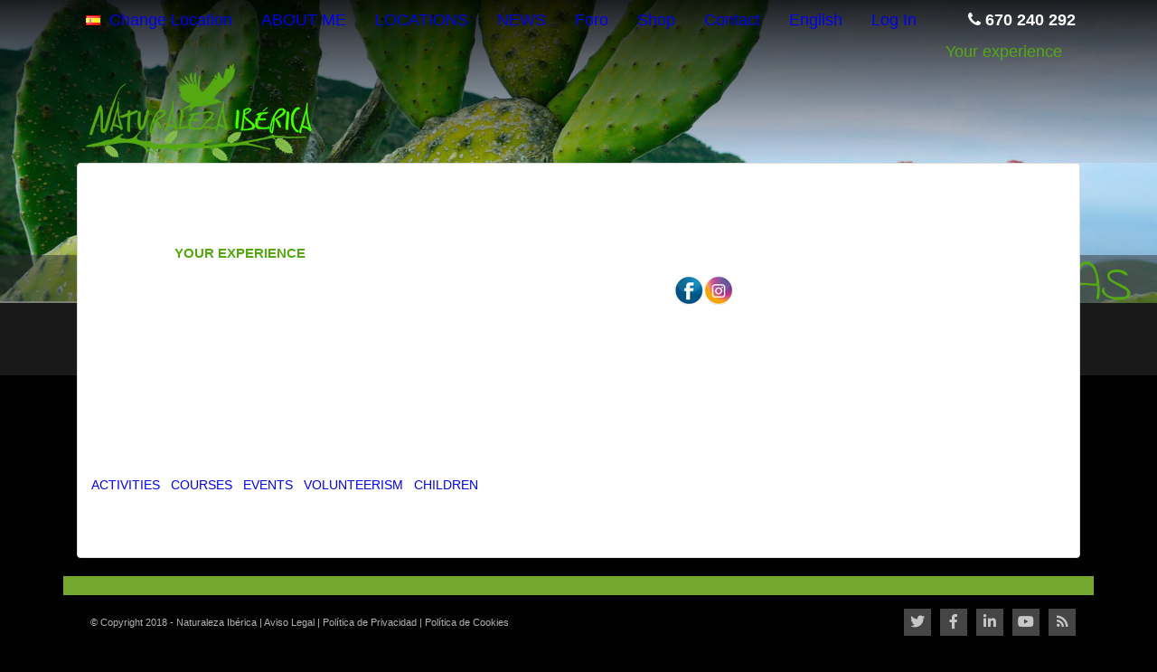

--- FILE ---
content_type: text/html; charset=UTF-8
request_url: https://naturalezaiberica.com/en/ccaa/canarias/ninos-canarias/
body_size: 27286
content:

<!DOCTYPE html>
<html xmlns="http://www.w3.org/1999/xhtml" lang="en-US">
<!--[if lte IE 8 ]><html lang="en" class="ie ie8"><![endif]-->
<!--[if IE 9 ]><html lang="en" class="ie"><![endif]-->
<head>
<meta http-equiv="Content-Type" content="text/html; charset=UTF-8" />
<style>#show,#hide {
	display:none;
}
span {
     cursor:pointer;
     /*color:blue;*/
     text-decoration:none;
}

div#content {
	display:none;
  padding:10px;
  background-color:#f6f6f6;
  width:100%;
  cursor:pointer;
}

input#show:checked ~ div#content {
	display:block;
}

input#hide:checked ~ div#content {
	display:none;
}</style>
<!--[if IE]><meta http-equiv="X-UA-Compatible" content="IE=edge" /><![endif]-->
 
<title>Children - Naturaleza Iberica Naturaleza Iberica</title> 
<meta name='robots' content='max-image-preview:large' />

<!-- This site is optimized with the Yoast SEO plugin v11.6 - https://yoast.com/wordpress/plugins/seo/ -->
<link rel="canonical" href="https://naturalezaiberica.com/en/ccaa/canarias/ninos-canarias/" />
<meta property="og:locale" content="en_US" />
<meta property="og:type" content="article" />
<meta property="og:title" content="Children - Naturaleza Iberica" />
<meta property="og:description" content="ACTIVITIES | COURSES | EVENTS | VOLUNTEERISM | CHILDREN" />
<meta property="og:url" content="https://naturalezaiberica.com/en/ccaa/canarias/ninos-canarias/" />
<meta property="og:site_name" content="Naturaleza Iberica" />
<meta name="twitter:card" content="summary_large_image" />
<meta name="twitter:description" content="ACTIVITIES | COURSES | EVENTS | VOLUNTEERISM | CHILDREN" />
<meta name="twitter:title" content="Children - Naturaleza Iberica" />
<script type='application/ld+json' class='yoast-schema-graph yoast-schema-graph--main'>{"@context":"https://schema.org","@graph":[{"@type":"WebSite","@id":"https://naturalezaiberica.com/en/#website","url":"https://naturalezaiberica.com/en/","name":"Naturaleza Iberica","potentialAction":{"@type":"SearchAction","target":"https://naturalezaiberica.com/en/?s={search_term_string}","query-input":"required name=search_term_string"}},{"@type":"WebPage","@id":"https://naturalezaiberica.com/en/ccaa/canarias/ninos-canarias/#webpage","url":"https://naturalezaiberica.com/en/ccaa/canarias/ninos-canarias/","inLanguage":"en-US","name":"Children - Naturaleza Iberica","isPartOf":{"@id":"https://naturalezaiberica.com/en/#website"},"datePublished":"2019-01-22T11:02:22+00:00","dateModified":"2019-03-29T14:06:06+00:00"}]}</script>
<!-- / Yoast SEO plugin. -->

<meta name="viewport" content="width=1170" /><link rel='dns-prefetch' href='//fonts.googleapis.com' />
<link rel='dns-prefetch' href='//use.fontawesome.com' />
<link rel="alternate" title="oEmbed (JSON)" type="application/json+oembed" href="https://naturalezaiberica.com/en/wp-json/oembed/1.0/embed?url=https%3A%2F%2Fnaturalezaiberica.com%2Fen%2Fccaa%2Fcanarias%2Fninos-canarias%2F" />
<link rel="alternate" title="oEmbed (XML)" type="text/xml+oembed" href="https://naturalezaiberica.com/en/wp-json/oembed/1.0/embed?url=https%3A%2F%2Fnaturalezaiberica.com%2Fen%2Fccaa%2Fcanarias%2Fninos-canarias%2F&#038;format=xml" />
		<!-- This site uses the Google Analytics by ExactMetrics plugin v8.11.1 - Using Analytics tracking - https://www.exactmetrics.com/ -->
		<!-- Note: ExactMetrics is not currently configured on this site. The site owner needs to authenticate with Google Analytics in the ExactMetrics settings panel. -->
					<!-- No tracking code set -->
				<!-- / Google Analytics by ExactMetrics -->
		<style id='wp-img-auto-sizes-contain-inline-css'>
img:is([sizes=auto i],[sizes^="auto," i]){contain-intrinsic-size:3000px 1500px}
/*# sourceURL=wp-img-auto-sizes-contain-inline-css */
</style>
<link rel='stylesheet' id='wp-customer-reviews-3-frontend-css' href='https://naturalezaiberica.com/wp-content/plugins/wp-customer-reviews/css/wp-customer-reviews.css?ver=3.7.4' media='all' />
<link rel='stylesheet' id='pt-cv-public-style-css' href='https://naturalezaiberica.com/wp-content/plugins/content-views-query-and-display-post-page/public/assets/css/cv.css?ver=4.2.1' media='all' />
<link rel='stylesheet' id='dashicons-css' href='https://naturalezaiberica.com/wp-includes/css/dashicons.min.css?ver=6.9' media='all' />
<link rel='stylesheet' id='menu-icons-extra-css' href='https://naturalezaiberica.com/wp-content/plugins/menu-icons/css/extra.min.css?ver=0.13.19' media='all' />
<style id='wp-block-library-inline-css'>
:root{--wp-block-synced-color:#7a00df;--wp-block-synced-color--rgb:122,0,223;--wp-bound-block-color:var(--wp-block-synced-color);--wp-editor-canvas-background:#ddd;--wp-admin-theme-color:#007cba;--wp-admin-theme-color--rgb:0,124,186;--wp-admin-theme-color-darker-10:#006ba1;--wp-admin-theme-color-darker-10--rgb:0,107,160.5;--wp-admin-theme-color-darker-20:#005a87;--wp-admin-theme-color-darker-20--rgb:0,90,135;--wp-admin-border-width-focus:2px}@media (min-resolution:192dpi){:root{--wp-admin-border-width-focus:1.5px}}.wp-element-button{cursor:pointer}:root .has-very-light-gray-background-color{background-color:#eee}:root .has-very-dark-gray-background-color{background-color:#313131}:root .has-very-light-gray-color{color:#eee}:root .has-very-dark-gray-color{color:#313131}:root .has-vivid-green-cyan-to-vivid-cyan-blue-gradient-background{background:linear-gradient(135deg,#00d084,#0693e3)}:root .has-purple-crush-gradient-background{background:linear-gradient(135deg,#34e2e4,#4721fb 50%,#ab1dfe)}:root .has-hazy-dawn-gradient-background{background:linear-gradient(135deg,#faaca8,#dad0ec)}:root .has-subdued-olive-gradient-background{background:linear-gradient(135deg,#fafae1,#67a671)}:root .has-atomic-cream-gradient-background{background:linear-gradient(135deg,#fdd79a,#004a59)}:root .has-nightshade-gradient-background{background:linear-gradient(135deg,#330968,#31cdcf)}:root .has-midnight-gradient-background{background:linear-gradient(135deg,#020381,#2874fc)}:root{--wp--preset--font-size--normal:16px;--wp--preset--font-size--huge:42px}.has-regular-font-size{font-size:1em}.has-larger-font-size{font-size:2.625em}.has-normal-font-size{font-size:var(--wp--preset--font-size--normal)}.has-huge-font-size{font-size:var(--wp--preset--font-size--huge)}.has-text-align-center{text-align:center}.has-text-align-left{text-align:left}.has-text-align-right{text-align:right}.has-fit-text{white-space:nowrap!important}#end-resizable-editor-section{display:none}.aligncenter{clear:both}.items-justified-left{justify-content:flex-start}.items-justified-center{justify-content:center}.items-justified-right{justify-content:flex-end}.items-justified-space-between{justify-content:space-between}.screen-reader-text{border:0;clip-path:inset(50%);height:1px;margin:-1px;overflow:hidden;padding:0;position:absolute;width:1px;word-wrap:normal!important}.screen-reader-text:focus{background-color:#ddd;clip-path:none;color:#444;display:block;font-size:1em;height:auto;left:5px;line-height:normal;padding:15px 23px 14px;text-decoration:none;top:5px;width:auto;z-index:100000}html :where(.has-border-color){border-style:solid}html :where([style*=border-top-color]){border-top-style:solid}html :where([style*=border-right-color]){border-right-style:solid}html :where([style*=border-bottom-color]){border-bottom-style:solid}html :where([style*=border-left-color]){border-left-style:solid}html :where([style*=border-width]){border-style:solid}html :where([style*=border-top-width]){border-top-style:solid}html :where([style*=border-right-width]){border-right-style:solid}html :where([style*=border-bottom-width]){border-bottom-style:solid}html :where([style*=border-left-width]){border-left-style:solid}html :where(img[class*=wp-image-]){height:auto;max-width:100%}:where(figure){margin:0 0 1em}html :where(.is-position-sticky){--wp-admin--admin-bar--position-offset:var(--wp-admin--admin-bar--height,0px)}@media screen and (max-width:600px){html :where(.is-position-sticky){--wp-admin--admin-bar--position-offset:0px}}
/*# sourceURL=/wp-includes/css/dist/block-library/common.min.css */
</style>
<style id='classic-theme-styles-inline-css'>
/*! This file is auto-generated */
.wp-block-button__link{color:#fff;background-color:#32373c;border-radius:9999px;box-shadow:none;text-decoration:none;padding:calc(.667em + 2px) calc(1.333em + 2px);font-size:1.125em}.wp-block-file__button{background:#32373c;color:#fff;text-decoration:none}
/*# sourceURL=/wp-includes/css/classic-themes.min.css */
</style>
<link rel='stylesheet' id='cr-frontend-css-css' href='https://naturalezaiberica.com/wp-content/plugins/customer-reviews-woocommerce/css/frontend.css?ver=5.91.0' media='all' />
<style id='global-styles-inline-css'>
:root{--wp--preset--aspect-ratio--square: 1;--wp--preset--aspect-ratio--4-3: 4/3;--wp--preset--aspect-ratio--3-4: 3/4;--wp--preset--aspect-ratio--3-2: 3/2;--wp--preset--aspect-ratio--2-3: 2/3;--wp--preset--aspect-ratio--16-9: 16/9;--wp--preset--aspect-ratio--9-16: 9/16;--wp--preset--color--black: #000000;--wp--preset--color--cyan-bluish-gray: #abb8c3;--wp--preset--color--white: #ffffff;--wp--preset--color--pale-pink: #f78da7;--wp--preset--color--vivid-red: #cf2e2e;--wp--preset--color--luminous-vivid-orange: #ff6900;--wp--preset--color--luminous-vivid-amber: #fcb900;--wp--preset--color--light-green-cyan: #7bdcb5;--wp--preset--color--vivid-green-cyan: #00d084;--wp--preset--color--pale-cyan-blue: #8ed1fc;--wp--preset--color--vivid-cyan-blue: #0693e3;--wp--preset--color--vivid-purple: #9b51e0;--wp--preset--gradient--vivid-cyan-blue-to-vivid-purple: linear-gradient(135deg,rgb(6,147,227) 0%,rgb(155,81,224) 100%);--wp--preset--gradient--light-green-cyan-to-vivid-green-cyan: linear-gradient(135deg,rgb(122,220,180) 0%,rgb(0,208,130) 100%);--wp--preset--gradient--luminous-vivid-amber-to-luminous-vivid-orange: linear-gradient(135deg,rgb(252,185,0) 0%,rgb(255,105,0) 100%);--wp--preset--gradient--luminous-vivid-orange-to-vivid-red: linear-gradient(135deg,rgb(255,105,0) 0%,rgb(207,46,46) 100%);--wp--preset--gradient--very-light-gray-to-cyan-bluish-gray: linear-gradient(135deg,rgb(238,238,238) 0%,rgb(169,184,195) 100%);--wp--preset--gradient--cool-to-warm-spectrum: linear-gradient(135deg,rgb(74,234,220) 0%,rgb(151,120,209) 20%,rgb(207,42,186) 40%,rgb(238,44,130) 60%,rgb(251,105,98) 80%,rgb(254,248,76) 100%);--wp--preset--gradient--blush-light-purple: linear-gradient(135deg,rgb(255,206,236) 0%,rgb(152,150,240) 100%);--wp--preset--gradient--blush-bordeaux: linear-gradient(135deg,rgb(254,205,165) 0%,rgb(254,45,45) 50%,rgb(107,0,62) 100%);--wp--preset--gradient--luminous-dusk: linear-gradient(135deg,rgb(255,203,112) 0%,rgb(199,81,192) 50%,rgb(65,88,208) 100%);--wp--preset--gradient--pale-ocean: linear-gradient(135deg,rgb(255,245,203) 0%,rgb(182,227,212) 50%,rgb(51,167,181) 100%);--wp--preset--gradient--electric-grass: linear-gradient(135deg,rgb(202,248,128) 0%,rgb(113,206,126) 100%);--wp--preset--gradient--midnight: linear-gradient(135deg,rgb(2,3,129) 0%,rgb(40,116,252) 100%);--wp--preset--font-size--small: 13px;--wp--preset--font-size--medium: 20px;--wp--preset--font-size--large: 36px;--wp--preset--font-size--x-large: 42px;--wp--preset--spacing--20: 0.44rem;--wp--preset--spacing--30: 0.67rem;--wp--preset--spacing--40: 1rem;--wp--preset--spacing--50: 1.5rem;--wp--preset--spacing--60: 2.25rem;--wp--preset--spacing--70: 3.38rem;--wp--preset--spacing--80: 5.06rem;--wp--preset--shadow--natural: 6px 6px 9px rgba(0, 0, 0, 0.2);--wp--preset--shadow--deep: 12px 12px 50px rgba(0, 0, 0, 0.4);--wp--preset--shadow--sharp: 6px 6px 0px rgba(0, 0, 0, 0.2);--wp--preset--shadow--outlined: 6px 6px 0px -3px rgb(255, 255, 255), 6px 6px rgb(0, 0, 0);--wp--preset--shadow--crisp: 6px 6px 0px rgb(0, 0, 0);}:where(.is-layout-flex){gap: 0.5em;}:where(.is-layout-grid){gap: 0.5em;}body .is-layout-flex{display: flex;}.is-layout-flex{flex-wrap: wrap;align-items: center;}.is-layout-flex > :is(*, div){margin: 0;}body .is-layout-grid{display: grid;}.is-layout-grid > :is(*, div){margin: 0;}:where(.wp-block-columns.is-layout-flex){gap: 2em;}:where(.wp-block-columns.is-layout-grid){gap: 2em;}:where(.wp-block-post-template.is-layout-flex){gap: 1.25em;}:where(.wp-block-post-template.is-layout-grid){gap: 1.25em;}.has-black-color{color: var(--wp--preset--color--black) !important;}.has-cyan-bluish-gray-color{color: var(--wp--preset--color--cyan-bluish-gray) !important;}.has-white-color{color: var(--wp--preset--color--white) !important;}.has-pale-pink-color{color: var(--wp--preset--color--pale-pink) !important;}.has-vivid-red-color{color: var(--wp--preset--color--vivid-red) !important;}.has-luminous-vivid-orange-color{color: var(--wp--preset--color--luminous-vivid-orange) !important;}.has-luminous-vivid-amber-color{color: var(--wp--preset--color--luminous-vivid-amber) !important;}.has-light-green-cyan-color{color: var(--wp--preset--color--light-green-cyan) !important;}.has-vivid-green-cyan-color{color: var(--wp--preset--color--vivid-green-cyan) !important;}.has-pale-cyan-blue-color{color: var(--wp--preset--color--pale-cyan-blue) !important;}.has-vivid-cyan-blue-color{color: var(--wp--preset--color--vivid-cyan-blue) !important;}.has-vivid-purple-color{color: var(--wp--preset--color--vivid-purple) !important;}.has-black-background-color{background-color: var(--wp--preset--color--black) !important;}.has-cyan-bluish-gray-background-color{background-color: var(--wp--preset--color--cyan-bluish-gray) !important;}.has-white-background-color{background-color: var(--wp--preset--color--white) !important;}.has-pale-pink-background-color{background-color: var(--wp--preset--color--pale-pink) !important;}.has-vivid-red-background-color{background-color: var(--wp--preset--color--vivid-red) !important;}.has-luminous-vivid-orange-background-color{background-color: var(--wp--preset--color--luminous-vivid-orange) !important;}.has-luminous-vivid-amber-background-color{background-color: var(--wp--preset--color--luminous-vivid-amber) !important;}.has-light-green-cyan-background-color{background-color: var(--wp--preset--color--light-green-cyan) !important;}.has-vivid-green-cyan-background-color{background-color: var(--wp--preset--color--vivid-green-cyan) !important;}.has-pale-cyan-blue-background-color{background-color: var(--wp--preset--color--pale-cyan-blue) !important;}.has-vivid-cyan-blue-background-color{background-color: var(--wp--preset--color--vivid-cyan-blue) !important;}.has-vivid-purple-background-color{background-color: var(--wp--preset--color--vivid-purple) !important;}.has-black-border-color{border-color: var(--wp--preset--color--black) !important;}.has-cyan-bluish-gray-border-color{border-color: var(--wp--preset--color--cyan-bluish-gray) !important;}.has-white-border-color{border-color: var(--wp--preset--color--white) !important;}.has-pale-pink-border-color{border-color: var(--wp--preset--color--pale-pink) !important;}.has-vivid-red-border-color{border-color: var(--wp--preset--color--vivid-red) !important;}.has-luminous-vivid-orange-border-color{border-color: var(--wp--preset--color--luminous-vivid-orange) !important;}.has-luminous-vivid-amber-border-color{border-color: var(--wp--preset--color--luminous-vivid-amber) !important;}.has-light-green-cyan-border-color{border-color: var(--wp--preset--color--light-green-cyan) !important;}.has-vivid-green-cyan-border-color{border-color: var(--wp--preset--color--vivid-green-cyan) !important;}.has-pale-cyan-blue-border-color{border-color: var(--wp--preset--color--pale-cyan-blue) !important;}.has-vivid-cyan-blue-border-color{border-color: var(--wp--preset--color--vivid-cyan-blue) !important;}.has-vivid-purple-border-color{border-color: var(--wp--preset--color--vivid-purple) !important;}.has-vivid-cyan-blue-to-vivid-purple-gradient-background{background: var(--wp--preset--gradient--vivid-cyan-blue-to-vivid-purple) !important;}.has-light-green-cyan-to-vivid-green-cyan-gradient-background{background: var(--wp--preset--gradient--light-green-cyan-to-vivid-green-cyan) !important;}.has-luminous-vivid-amber-to-luminous-vivid-orange-gradient-background{background: var(--wp--preset--gradient--luminous-vivid-amber-to-luminous-vivid-orange) !important;}.has-luminous-vivid-orange-to-vivid-red-gradient-background{background: var(--wp--preset--gradient--luminous-vivid-orange-to-vivid-red) !important;}.has-very-light-gray-to-cyan-bluish-gray-gradient-background{background: var(--wp--preset--gradient--very-light-gray-to-cyan-bluish-gray) !important;}.has-cool-to-warm-spectrum-gradient-background{background: var(--wp--preset--gradient--cool-to-warm-spectrum) !important;}.has-blush-light-purple-gradient-background{background: var(--wp--preset--gradient--blush-light-purple) !important;}.has-blush-bordeaux-gradient-background{background: var(--wp--preset--gradient--blush-bordeaux) !important;}.has-luminous-dusk-gradient-background{background: var(--wp--preset--gradient--luminous-dusk) !important;}.has-pale-ocean-gradient-background{background: var(--wp--preset--gradient--pale-ocean) !important;}.has-electric-grass-gradient-background{background: var(--wp--preset--gradient--electric-grass) !important;}.has-midnight-gradient-background{background: var(--wp--preset--gradient--midnight) !important;}.has-small-font-size{font-size: var(--wp--preset--font-size--small) !important;}.has-medium-font-size{font-size: var(--wp--preset--font-size--medium) !important;}.has-large-font-size{font-size: var(--wp--preset--font-size--large) !important;}.has-x-large-font-size{font-size: var(--wp--preset--font-size--x-large) !important;}
.panel-default > .panel-heading, #core_advanced_search_widget_box .panel-heading { display:none;}
li.is-menu path {
    fill: #fff;
}
#pl-13 .so-panel:last-child {
    margin-bottom: 0px;
	color: #fff;}
.modal-content {
    -webkit-box-shadow: 0 5px 15px rgba(0,0,0,.5);
    box-shadow: 0 5px 15px rgba(0,0,0,.5);
    background-color: #555555;
}.btn-primary {
    color: #fff;
    background-color: #55a812;
    border-color: #55a812;
}
.derecha
{width:48%; float:right;  color:#000 !important}

@media only screen and (max-width: 990px) {
  .derecha
{width:100%; float:right; color:#000 !important}
}

.izquierda
{width:48%; float:left}

@media only screen and (max-width: 990px) {
  .izquierda
{width:100%; float:left}
}
#core_header_navigation .welcometext {
    padding-top: 20px;
    margin-right: 10px;
}
.header_style2 .navbar {
    margin-top: 5px;
    float: right;
}
.wlt_search_results.grid_style .frame img {
    max-height: 180px;
    max-width: 180px;
	min-height: 180px;
	min-width: 180px;
    margin: auto;
    border-radius: 300px;
	
}
.thumbnail {
    display: block;
    padding: 0px;
    margin-bottom: 0px;
    line-height: 1.42857143;
	background-color: #000 !important;
        border: 0px solid #ddd;
    border-radius: 4px;
    -webkit-transition: border .2s ease-in-out;
    -o-transition: border .2s ease-in-out;
    transition: border .2s ease-in-out;
	text-align: center;
	
}
.wlt_search_results.grid_style .frame {

    height: 170px;
   margin-bottom: 40px;
	

}
.wlt_search_results.grid_style .wlt_shortcode_excerpt {
    /* display: none; */
    color: #fff;
}
.frame:hover .overlay-gallery {
    background: transparent;
    text-decoration: none;
    -webkit-transition: all .5s ease 0s;
    -moz-transition: all .5s ease 0s;
    -ms-transition: all .5s ease 0s;
    -o-transition: all .5s ease 0s;
    transition: all .5s ease 0s;
	border-radius: 90px;
}
.pt-cv-content, .pt-cv-content * {

    font-weight: 400;
    color: #fff;

}
.pt-cv-thumbnail.pull-left {
    margin-right: 15px !important;
    height: 200px;
    width: 200px;
    background-repeat: no-repeat;
    background-position: 50%;
    border-radius: 50%;
    background-size: 100% auto;
}
.pt-cv-wrapper .pagination > .active > a, .pt-cv-wrapper .pagination > .active > a:focus, .pt-cv-wrapper .pagination > .active > a:hover, .pt-cv-wrapper .pagination > .active > span, .pt-cv-wrapper .pagination > .active > span:focus, .pt-cv-wrapper .pagination > .active > span:hover {
    z-index: 2;
    color: #fff;
    background-color: #55a812;
    border-color: #337ab7;
    cursor: default;
}
div.pp_default .pp_expand {
    background: url(../img/slider/prettyPhoto/default/sprite.png) 0 -29px no-repeat;
    cursor: pointer;
    width: 28px;
    height: 28px;
    display: none !important;
}
.overlay-gallery a {
    color: #000;
    font-size: 20px;
    background-color: rgba(255, 255, 255, 0.4);
    padding: 10px 12px;
    border-radius: 50%!important;
    margin-right: 20px;
}
.btn-primary {
    color: #55a812;
    background-color: #000;
    border-color: #000;
}
.btn-primary:hover {
    color: #fff;
    background-color: #000;
    border-color: #000;
}
.pt-cv-wrapper .btn-success {
    color: #5cb85c;
    background-color: #000;
    border-color: #000;
}
.single-post .img-polaroid {

    width: 100%;
    height: auto;
    display: none;

}
.header_style2 .navbar-nav li a {
    color: #fff;
    padding-left: 11px;
    padding-right: 12px;
    font-size: 14px;
    text-transform: uppercase;
    font-weight: bold;
}

.wlt_shortcode_images #slider-carousel .owl-item {
    background: #000;
    margin-right: 10px;
    overflow: hidden;
    border: 0px solid #ddd;
    padding: 2px;
}
label {
    display: inline-block;
    max-width: 100%;
    margin-bottom: 5px;
    font-weight: 700;
    color: #fff;
}
hr {
    /* margin-top: 15px; */
    /* margin-bottom: 15px; */
    display: none;
}
.wp-caption {
    background: #fff;
    border: 1px solid #f0f0f0;
    max-width: 96%;
    padding: 5px 3px 10px;
    text-align: center;
	display:none
}
.h1, .h2, .h3, .h4, .h5, .h6, h1, h2, h3, h4, h5, h6 {
    font-family: inherit;
    font-weight: 500;
    line-height: 1.1;
    color: #ffffff !important;
}
.woocommerce div.product div.summary {
    margin-bottom: 2em;
    color: #fff;
}
.woocommerce div.product .woocommerce-tabs .panel {
    margin: 0 0 2em;
    padding: 0;
    color: #fff;
}
.wpcf7-textarea { width: 100%; }
.textwidget {color:#fff;}
body {
    font-family: "Helvetica Neue", Helvetica, Arial, sans-serif;
    font-size: 14px;
    line-height: 1.42857143;
    color: #fff !important;
}
.taxonomytitle {display:none}

 .bs-callout-danger {
    background-color: #000;
    border-color: #d9534f;
}
.label-default {

    background-color: #777;
    position: absolute;

}
.h1, .h2, .h3, h1, h2, h3 {
    margin-top: 0px;
    margin-bottom: 12px;
}
#wpforo-wrap #wpforo-stat-body .wpf-last-info p.wpf-stat-other {
    font-size: 13px;
    line-height: 22px;
    display: none;
}
.header_style2 .navbar-nav li a {
    color: #fff;
    padding-left: 8px;
    padding-right: 8px;
    font-size: 13px;
    text-transform: uppercase;
    font-weight: bold;
}
/*# sourceURL=global-styles-inline-css */
</style>
<link rel='stylesheet' id='DOPBSP-css-dopselect-css' href='https://naturalezaiberica.com/wp-content/plugins/_dopbsp/libraries/css/jquery.dop.Select.css?ver=6.9' media='all' />
<link rel='stylesheet' id='cpsh-shortcodes-css' href='https://naturalezaiberica.com/wp-content/plugins/column-shortcodes/assets/css/shortcodes.css?ver=1.0.1' media='all' />
<link rel='stylesheet' id='contact-form-7-css' href='https://naturalezaiberica.com/wp-content/plugins/contact-form-7/includes/css/styles.css?ver=5.1.1' media='all' />
<link rel='stylesheet' id='easy-sidebar-menu-widget-css-css' href='https://naturalezaiberica.com/wp-content/plugins/easy-sidebar-menu-widget/assets/css/easy-sidebar-menu-widget.css?ver=6.9' media='all' />
<link rel='stylesheet' id='acx_fsmi_styles-css' href='https://naturalezaiberica.com/wp-content/plugins/floating-social-media-icon/css/style.css?v=4.3&#038;ver=6.9' media='all' />
<link rel='stylesheet' id='rs-plugin-settings-css' href='https://naturalezaiberica.com/wp-content/plugins/revslider/public/assets/css/settings.css?ver=5.1.4' media='all' />
<style id='rs-plugin-settings-inline-css'>
.tp-caption a{color:#ff7302;text-shadow:none;-webkit-transition:all 0.2s ease-out;-moz-transition:all 0.2s ease-out;-o-transition:all 0.2s ease-out;-ms-transition:all 0.2s ease-out}.tp-caption a:hover{color:#ffa902}
/*# sourceURL=rs-plugin-settings-inline-css */
</style>
<link rel='stylesheet' id='tb-search-in-menu-styles-css' href='https://naturalezaiberica.com/wp-content/plugins/tb-search-in-menu/css/front.css?ver=6.9' media='all' />
<style id='tb-search-in-menu-styles-inline-css'>
.tb-search { background-color:#333333;}
.tb-menu-search { background-color:rgba(0,0,0,0.9);}
.tb-menu-search .search-field, .tb-menu-search .search-field:focus, .search-close span { color:#ffffff;}
.tb-menu-search .search-field { border-color:#ffffff;}
.tb-menu-search .search-field::-webkit-input-placeholder { color:#ffffff;}
.tb-menu-search .search-field:-moz-placeholder { color:#ffffff;}
.tb-menu-search .search-field::-moz-placeholder { color:#ffffff;}
.tb-menu-search .search-field::-ms-input-placeholder { color:#ffffff;}

/*# sourceURL=tb-search-in-menu-styles-inline-css */
</style>
<link rel='stylesheet' id='wlt_builder-css' href='https://naturalezaiberica.com/wp-content/plugins/wlt_builder/assets/css/frontend/wlt_builder.css?ver=6.9' media='all' />
<link rel='stylesheet' id='wonderplugin-slider-css-css' href='https://naturalezaiberica.com/wp-content/plugins/wonderplugin-slider-lite/engine/wonderpluginsliderengine.css?ver=14.5' media='all' />
<link rel='stylesheet' id='woocommerce-layout-css' href='https://naturalezaiberica.com/wp-content/plugins/woocommerce/assets/css/woocommerce-layout.css?ver=3.5.10' media='all' />
<link rel='stylesheet' id='woocommerce-smallscreen-css' href='https://naturalezaiberica.com/wp-content/plugins/woocommerce/assets/css/woocommerce-smallscreen.css?ver=3.5.10' media='only screen and (max-width: 768px)' />
<link rel='stylesheet' id='woocommerce-general-css' href='https://naturalezaiberica.com/wp-content/plugins/woocommerce/assets/css/woocommerce.css?ver=3.5.10' media='all' />
<style id='woocommerce-inline-inline-css'>
.woocommerce form .form-row .required { visibility: visible; }
/*# sourceURL=woocommerce-inline-inline-css */
</style>
<link rel='stylesheet' id='wpccp-css' href='https://naturalezaiberica.com/wp-content/plugins/wp-content-copy-protection/assets/css/style.min.css?ver=1764953147' media='all' />
<link rel='stylesheet' id='wp-postratings-css' href='https://naturalezaiberica.com/wp-content/plugins/wp-postratings/css/postratings-css.css?ver=1.91.2' media='all' />
<link rel='stylesheet' id='ivory-search-styles-css' href='https://naturalezaiberica.com/wp-content/plugins/add-search-to-menu/public/css/ivory-search.min.css?ver=5.5.12' media='all' />
<link rel='stylesheet' id='wpforo-widgets-css' href='https://naturalezaiberica.com/wp-content/plugins/wpforo/themes/2022/widgets.css?ver=2.4.12' media='all' />
<link rel='stylesheet' id='photoswipe-css' href='https://naturalezaiberica.com/wp-content/plugins/woocommerce/assets/css/photoswipe/photoswipe.css?ver=3.5.10' media='all' />
<link rel='stylesheet' id='photoswipe-default-skin-css' href='https://naturalezaiberica.com/wp-content/plugins/woocommerce/assets/css/photoswipe/default-skin/default-skin.css?ver=3.5.10' media='all' />
<link rel='stylesheet' id='mm-compiled-options-mobmenu-css' href='https://naturalezaiberica.com/wp-content/uploads/dynamic-mobmenu.css?ver=2.8.8-372' media='all' />
<link rel='stylesheet' id='mm-google-webfont-dosis-css' href='//fonts.googleapis.com/css?family=Dosis%3Ainherit%2C400&#038;subset=latin%2Clatin-ext&#038;ver=6.9' media='all' />
<link rel='stylesheet' id='loftloader-lite-animation-css' href='https://naturalezaiberica.com/wp-content/plugins/loftloader/assets/css/loftloader.min.css?ver=2024112801' media='all' />
<link rel='stylesheet' id='bfa-font-awesome-css' href='https://use.fontawesome.com/releases/v5.15.4/css/all.css?ver=2.0.3' media='all' />
<link rel='stylesheet' id='bfa-font-awesome-v4-shim-css' href='https://use.fontawesome.com/releases/v5.15.4/css/v4-shims.css?ver=2.0.3' media='all' />
<style id='bfa-font-awesome-v4-shim-inline-css'>

			@font-face {
				font-family: 'FontAwesome';
				src: url('https://use.fontawesome.com/releases/v5.15.4/webfonts/fa-brands-400.eot'),
				url('https://use.fontawesome.com/releases/v5.15.4/webfonts/fa-brands-400.eot?#iefix') format('embedded-opentype'),
				url('https://use.fontawesome.com/releases/v5.15.4/webfonts/fa-brands-400.woff2') format('woff2'),
				url('https://use.fontawesome.com/releases/v5.15.4/webfonts/fa-brands-400.woff') format('woff'),
				url('https://use.fontawesome.com/releases/v5.15.4/webfonts/fa-brands-400.ttf') format('truetype'),
				url('https://use.fontawesome.com/releases/v5.15.4/webfonts/fa-brands-400.svg#fontawesome') format('svg');
			}

			@font-face {
				font-family: 'FontAwesome';
				src: url('https://use.fontawesome.com/releases/v5.15.4/webfonts/fa-solid-900.eot'),
				url('https://use.fontawesome.com/releases/v5.15.4/webfonts/fa-solid-900.eot?#iefix') format('embedded-opentype'),
				url('https://use.fontawesome.com/releases/v5.15.4/webfonts/fa-solid-900.woff2') format('woff2'),
				url('https://use.fontawesome.com/releases/v5.15.4/webfonts/fa-solid-900.woff') format('woff'),
				url('https://use.fontawesome.com/releases/v5.15.4/webfonts/fa-solid-900.ttf') format('truetype'),
				url('https://use.fontawesome.com/releases/v5.15.4/webfonts/fa-solid-900.svg#fontawesome') format('svg');
			}

			@font-face {
				font-family: 'FontAwesome';
				src: url('https://use.fontawesome.com/releases/v5.15.4/webfonts/fa-regular-400.eot'),
				url('https://use.fontawesome.com/releases/v5.15.4/webfonts/fa-regular-400.eot?#iefix') format('embedded-opentype'),
				url('https://use.fontawesome.com/releases/v5.15.4/webfonts/fa-regular-400.woff2') format('woff2'),
				url('https://use.fontawesome.com/releases/v5.15.4/webfonts/fa-regular-400.woff') format('woff'),
				url('https://use.fontawesome.com/releases/v5.15.4/webfonts/fa-regular-400.ttf') format('truetype'),
				url('https://use.fontawesome.com/releases/v5.15.4/webfonts/fa-regular-400.svg#fontawesome') format('svg');
				unicode-range: U+F004-F005,U+F007,U+F017,U+F022,U+F024,U+F02E,U+F03E,U+F044,U+F057-F059,U+F06E,U+F070,U+F075,U+F07B-F07C,U+F080,U+F086,U+F089,U+F094,U+F09D,U+F0A0,U+F0A4-F0A7,U+F0C5,U+F0C7-F0C8,U+F0E0,U+F0EB,U+F0F3,U+F0F8,U+F0FE,U+F111,U+F118-F11A,U+F11C,U+F133,U+F144,U+F146,U+F14A,U+F14D-F14E,U+F150-F152,U+F15B-F15C,U+F164-F165,U+F185-F186,U+F191-F192,U+F1AD,U+F1C1-F1C9,U+F1CD,U+F1D8,U+F1E3,U+F1EA,U+F1F6,U+F1F9,U+F20A,U+F247-F249,U+F24D,U+F254-F25B,U+F25D,U+F267,U+F271-F274,U+F279,U+F28B,U+F28D,U+F2B5-F2B6,U+F2B9,U+F2BB,U+F2BD,U+F2C1-F2C2,U+F2D0,U+F2D2,U+F2DC,U+F2ED,U+F328,U+F358-F35B,U+F3A5,U+F3D1,U+F410,U+F4AD;
			}
		
/*# sourceURL=bfa-font-awesome-v4-shim-inline-css */
</style>
<link rel='stylesheet' id='wpforo-um-css' href='https://naturalezaiberica.com/wp-content/plugins/wpforo/themes/2022/integration/ultimate-member/style.css?ver=2.4.12' media='all' />
<link rel='stylesheet' id='cssmobmenu-icons-css' href='https://naturalezaiberica.com/wp-content/plugins/mobile-menu/includes/css/mobmenu-icons.css?ver=6.9' media='all' />
<link rel='stylesheet' id='cssmobmenu-css' href='https://naturalezaiberica.com/wp-content/plugins/mobile-menu/includes/css/mobmenu.css?ver=2.8.8' media='all' />
<link rel='stylesheet' id='um_modal-css' href='https://naturalezaiberica.com/wp-content/plugins/ultimate-member/assets/css/um-modal.min.css?ver=2.11.0' media='all' />
<link rel='stylesheet' id='um_ui-css' href='https://naturalezaiberica.com/wp-content/plugins/ultimate-member/assets/libs/jquery-ui/jquery-ui.min.css?ver=1.13.2' media='all' />
<link rel='stylesheet' id='um_tipsy-css' href='https://naturalezaiberica.com/wp-content/plugins/ultimate-member/assets/libs/tipsy/tipsy.min.css?ver=1.0.0a' media='all' />
<link rel='stylesheet' id='um_raty-css' href='https://naturalezaiberica.com/wp-content/plugins/ultimate-member/assets/libs/raty/um-raty.min.css?ver=2.6.0' media='all' />
<link rel='stylesheet' id='select2-css' href='https://naturalezaiberica.com/wp-content/plugins/ultimate-member/assets/libs/select2/select2.min.css?ver=4.0.13' media='all' />
<link rel='stylesheet' id='um_fileupload-css' href='https://naturalezaiberica.com/wp-content/plugins/ultimate-member/assets/css/um-fileupload.min.css?ver=2.11.0' media='all' />
<link rel='stylesheet' id='um_confirm-css' href='https://naturalezaiberica.com/wp-content/plugins/ultimate-member/assets/libs/um-confirm/um-confirm.min.css?ver=1.0' media='all' />
<link rel='stylesheet' id='um_datetime-css' href='https://naturalezaiberica.com/wp-content/plugins/ultimate-member/assets/libs/pickadate/default.min.css?ver=3.6.2' media='all' />
<link rel='stylesheet' id='um_datetime_date-css' href='https://naturalezaiberica.com/wp-content/plugins/ultimate-member/assets/libs/pickadate/default.date.min.css?ver=3.6.2' media='all' />
<link rel='stylesheet' id='um_datetime_time-css' href='https://naturalezaiberica.com/wp-content/plugins/ultimate-member/assets/libs/pickadate/default.time.min.css?ver=3.6.2' media='all' />
<link rel='stylesheet' id='um_fonticons_ii-css' href='https://naturalezaiberica.com/wp-content/plugins/ultimate-member/assets/libs/legacy/fonticons/fonticons-ii.min.css?ver=2.11.0' media='all' />
<link rel='stylesheet' id='um_fonticons_fa-css' href='https://naturalezaiberica.com/wp-content/plugins/ultimate-member/assets/libs/legacy/fonticons/fonticons-fa.min.css?ver=2.11.0' media='all' />
<link rel='stylesheet' id='um_fontawesome-css' href='https://naturalezaiberica.com/wp-content/plugins/ultimate-member/assets/css/um-fontawesome.min.css?ver=6.5.2' media='all' />
<link rel='stylesheet' id='um_common-css' href='https://naturalezaiberica.com/wp-content/plugins/ultimate-member/assets/css/common.min.css?ver=2.11.0' media='all' />
<link rel='stylesheet' id='um_responsive-css' href='https://naturalezaiberica.com/wp-content/plugins/ultimate-member/assets/css/um-responsive.min.css?ver=2.11.0' media='all' />
<link rel='stylesheet' id='um_styles-css' href='https://naturalezaiberica.com/wp-content/plugins/ultimate-member/assets/css/um-styles.min.css?ver=2.11.0' media='all' />
<link rel='stylesheet' id='um_crop-css' href='https://naturalezaiberica.com/wp-content/plugins/ultimate-member/assets/libs/cropper/cropper.min.css?ver=1.6.1' media='all' />
<link rel='stylesheet' id='um_profile-css' href='https://naturalezaiberica.com/wp-content/plugins/ultimate-member/assets/css/um-profile.min.css?ver=2.11.0' media='all' />
<link rel='stylesheet' id='um_account-css' href='https://naturalezaiberica.com/wp-content/plugins/ultimate-member/assets/css/um-account.min.css?ver=2.11.0' media='all' />
<link rel='stylesheet' id='um_misc-css' href='https://naturalezaiberica.com/wp-content/plugins/ultimate-member/assets/css/um-misc.min.css?ver=2.11.0' media='all' />
<link rel='stylesheet' id='um_default_css-css' href='https://naturalezaiberica.com/wp-content/plugins/ultimate-member/assets/css/um-old-default.min.css?ver=2.11.0' media='all' />
<link rel='stylesheet' id='wpforo-dynamic-style-css' href='https://naturalezaiberica.com/wp-content/uploads/wpforo/assets/colors.css?ver=2.4.12.a5584ad99baa1460b6084468f1b02934' media='all' />
<link rel='stylesheet' id='bootstrap-css' href='https://naturalezaiberica.com/wp-content/themes/naturaleza/framework/css/css.bootstrap-nonresponsive.css?ver=6.9' media='all' />
<link rel='stylesheet' id='wlt_core-css' href='https://naturalezaiberica.com/wp-content/themes/naturaleza/framework/css/css.core.css?ver=6.9' media='all' />
<link rel='stylesheet' id='wlt_core_extra-css' href='https://naturalezaiberica.com/wp-content/themes/naturaleza/templates/template_classifieds_theme/style_childtheme.css?ver=6.9' media='all' />
<link rel='stylesheet' id='wlt_child-theme1-css' href='https://naturalezaiberica.com/wp-content/themes/naturaleza/style.css?ver=6.9' media='all' />
<link rel='stylesheet' id='nonresponsive-css' href='https://naturalezaiberica.com/wp-content/themes/naturaleza/framework/css/css.bootstrap-nonresponsive.css?ver=6.9' media='all' />
<script id="wpc-localization-js-extra">
var wpc_l10n = {"actions":"Actions","user_activity_history":"User Activity History","primary_information":"Primary Information","special_actions":"Special Actions","filter_show":"Show","filter_hide":"Hide","something_wrong":"Something wrong, try again."};
//# sourceURL=wpc-localization-js-extra
</script>
<script src="https://naturalezaiberica.com/wp-content/plugins/wp-crm/static/scripts/l10n.js?ver=6.9" id="wpc-localization-js"></script>
<script src="https://naturalezaiberica.com/wp-includes/js/jquery/jquery.min.js?ver=3.7.1" id="jquery-core-js"></script>
<script src="https://naturalezaiberica.com/wp-includes/js/jquery/jquery-migrate.min.js?ver=3.4.1" id="jquery-migrate-js"></script>
<script src="https://naturalezaiberica.com/wp-content/plugins/wp-customer-reviews/js/wp-customer-reviews.js?ver=3.7.4" id="wp-customer-reviews-3-frontend-js"></script>
<script src="https://naturalezaiberica.com/wp-content/plugins/_dopbsp/libraries/js/dop-prototypes.js?ver=6.9" id="DOP-js-prototypes-js"></script>
<script src="https://naturalezaiberica.com/wp-content/plugins/revslider/public/assets/js/jquery.themepunch.tools.min.js?ver=5.1.4" id="tp-tools-js"></script>
<script src="https://naturalezaiberica.com/wp-content/plugins/revslider/public/assets/js/jquery.themepunch.revolution.min.js?ver=5.1.4" id="revmin-js"></script>
<script src="https://naturalezaiberica.com/wp-content/plugins/the-preloader/js/preloader-script.js" id="wptime-plugin-preloader-script-js"></script>
<script src="https://naturalezaiberica.com/wp-content/plugins/wonderplugin-slider-lite/engine/wonderpluginsliderskins.js?ver=14.5" id="wonderplugin-slider-skins-script-js"></script>
<script src="https://naturalezaiberica.com/wp-content/plugins/wonderplugin-slider-lite/engine/wonderpluginslider.js?ver=14.5" id="wonderplugin-slider-script-js"></script>
<script src="https://naturalezaiberica.com/wp-content/plugins/mobile-menu/includes/js/mobmenu.js?ver=2.8.8" id="mobmenujs-js"></script>
<script src="https://naturalezaiberica.com/wp-content/plugins/ultimate-member/assets/js/um-gdpr.min.js?ver=2.11.0" id="um-gdpr-js"></script>
<link rel="https://api.w.org/" href="https://naturalezaiberica.com/en/wp-json/" /><link rel="alternate" title="JSON" type="application/json" href="https://naturalezaiberica.com/en/wp-json/wp/v2/pages/430" /><link rel='shortlink' href='https://naturalezaiberica.com/en/?p=430' />



<!-- Starting Styles For Social Media Icon From Acurax International www.acurax.com -->
<style type='text/css'>
#divBottomRight img 
{
width: 32px; 
}
#divBottomRight 
{
min-width:0px; 
position: static; 
}
</style>
<!-- Ending Styles For Social Media Icon From Acurax International www.acurax.com -->



<script>
	function expand(param) {
		param.style.display = (param.style.display == "none") ? "block" : "none";
	}
	function read_toggle(id, more, less) {
		el = document.getElementById("readlink" + id);
		el.innerHTML = (el.innerHTML == more) ? less : more;
		expand(document.getElementById("read" + id));
	}
	</script>
    	<style type="text/css">

			#wptime-plugin-preloader{

				position: fixed;

				top: 0;

			 	left: 0;

			 	right: 0;

			 	bottom: 0;

				background:url(https://naturalezaiberica.com/wp-content/uploads/2018/10/logotipo_naturaleza_iberica.png) no-repeat #FFFFFF 50%;

				-moz-background-size:205px 109px;

				-o-background-size:205px 109px;

				-webkit-background-size:205px 109px;

				background-size:205px 109px;

				z-index: 99998;

				width:100%;

				height:100%;

			}

		</style>



		<noscript>

    		<style type="text/css">

        		#wptime-plugin-preloader{

        			display:none !important;

        		}

    		</style>

		</noscript>

    <style type="text/css">
.qtranxs_flag_es {background-image: url(https://naturalezaiberica.com/wp-content/plugins/_qtranslate-x/flags/es.png); background-repeat: no-repeat;}
.qtranxs_flag_en {background-image: url(https://naturalezaiberica.com/wp-content/plugins/_qtranslate-x/flags/gb.png); background-repeat: no-repeat;}
</style>
<link hreflang="es" href="https://naturalezaiberica.com/es/ccaa/canarias/ninos-canarias/" rel="alternate" />
<link hreflang="en" href="https://naturalezaiberica.com/en/ccaa/canarias/ninos-canarias/" rel="alternate" />
<link hreflang="x-default" href="https://naturalezaiberica.com/ccaa/canarias/ninos-canarias/" rel="alternate" />
<meta name="generator" content="qTranslate-X 3.4.6.8" />
<link rel="apple-touch-icon" sizes="180x180" href="/wp-content/uploads/fbrfg/apple-touch-icon.png">
<link rel="icon" type="image/png" sizes="32x32" href="/wp-content/uploads/fbrfg/favicon-32x32.png">
<link rel="icon" type="image/png" sizes="16x16" href="/wp-content/uploads/fbrfg/favicon-16x16.png">
<link rel="manifest" href="/wp-content/uploads/fbrfg/site.webmanifest">
<link rel="mask-icon" href="/wp-content/uploads/fbrfg/safari-pinned-tab.svg" color="#5bbad5">
<link rel="shortcut icon" href="/wp-content/uploads/fbrfg/favicon.ico">
<meta name="msapplication-TileColor" content="#da532c">
<meta name="msapplication-config" content="/wp-content/uploads/fbrfg/browserconfig.xml">
<meta name="theme-color" content="#ffffff"><style>body{ background-color:#000000 }</style>	<noscript><style>.woocommerce-product-gallery{ opacity: 1 !important; }</style></noscript>
	<meta name="generator" content="Powered by Slider Revolution 5.1.4 - responsive, Mobile-Friendly Slider Plugin for WordPress with comfortable drag and drop interface." />
<style type="text/css">

*[id^='readlink'] {
 font-weight: normal;
 color: #55a812;
 background: #000000;
 padding: 10px;
 border-bottom: 1px solid #000000;
 -webkit-box-shadow: none !important;
 box-shadow: none !important;
 -webkit-transition: none !important;
}

*[id^='readlink']:hover {
 font-weight: normal;
 color: #ffffff;
 padding: 10px;
 border-bottom: 1px solid #000000;
}

*[id^='readlink']:focus {
 outline: none;
 color: #55a812;
}

</style>
<style id="loftloader-lite-custom-bg-color">#loftloader-wrapper .loader-section {
	background: #000000;
}
</style><style id="loftloader-lite-custom-bg-opacity">#loftloader-wrapper .loader-section {
	opacity: 0.95;
}
</style><style id="loftloader-lite-custom-loader">#loftloader-wrapper.pl-imgloading #loader {
	width: 787px;
}
#loftloader-wrapper.pl-imgloading #loader span {
	background-size: cover;
	background-image: url(https://naturalezaiberica.com/wp-content/uploads/2019/03/logo_naturaleza_iberica-2.png);
}
</style>
<div align="center">
	<noscript>
		<div style="position:fixed; top:0px; left:0px; z-index:3000; height:100%; width:100%; background-color:#FFFFFF">
			<br/><br/>
			<div style="font-family: Tahoma; font-size: 14px; background-color:#FFFFCC; border: 1pt solid Black; padding: 10pt;">
				Sorry, you have Javascript Disabled! To see this page as it is meant to appear, please enable your Javascript!
			</div>
		</div>
	</noscript>
</div>
<style></style> 
<!--[if lt IE 9]>
      <script src="https://oss.maxcdn.com/libs/html5shiv/3.7.0/html5shiv.js"></script>
      <script src="https://oss.maxcdn.com/libs/respond.js/1.4.2/respond.min.js"></script>
<![endif]-->
<link href="https://fonts.googleapis.com/css?family=Indie+Flower" rel="stylesheet"> 
</head>
 
<body data-rsssl=1 class="wp-singular page-template-default page page-id-430 page-child parent-pageid-93 wp-embed-responsive wp-theme-naturaleza woocommerce-no-js naturaleza wlt_classifieds_theme core_classifieds_theme innerpage wpf-default wpft- wpf-guest wpfu-group-4 wpf-theme-2022 wpf-is_standalone-0 wpf-boardid-0 is_wpforo_page-0 is_wpforo_url-0 is_wpforo_shortcode_page-0 mob-menu-slideout-over loftloader-lite-enabled elementor-default" ><div id="loftloader-wrapper" class="pl-imgloading" data-show-close-time="15000" data-max-load-time="0"><div class="loader-section section-fade"></div><div class="loader-inner"><div id="loader"><div class="imgloading-container"><span style="background-image: url(http://naturalezaiberica.com/wp-content/uploads/2019/03/logo_naturaleza_iberica-2.png);"></span></div><img width="787" height="480" data-no-lazy="1" class="skip-lazy" alt="loader image" src="http://naturalezaiberica.com/wp-content/uploads/2019/03/logo_naturaleza_iberica-2.png"></div></div><div class="loader-close-button" style="display: none;"><span class="screen-reader-text">Close</span></div></div>


 <div style="position:fixed; top: 0; left: 0 ; right:0; bottom:0; width: 100%; height:100; z-index: -1;"></div>
 
 <div style="position:fixed; top: 0; left: 0 ; right:0; bottom:0; width: 100%; height:200; z-index: -1;"><div class="wonderpluginslider-container" id="wonderpluginslider-container-6" style="max-width:100%;margin:0 auto;padding-left:0px;padding-right:0px;padding-top:0px;padding-bottom:0px;"><div class="wonderpluginslider" id="wonderpluginslider-6" data-sliderid="6" data-width="840" data-height="220" data-skin="classic" data-autoplay="true" data-randomplay="false" data-loadimageondemand="false" data-transitiononfirstslide="false" data-autoplayvideo="false" data-isresponsive="true" data-fullwidth="true" data-isfullscreen="false" data-ratioresponsive="false" data-showtext="true" data-showtimer="true" data-showbottomshadow="true" data-navshowpreview="true" data-textautohide="false" data-pauseonmouseover="false" data-lightboxresponsive="true" data-lightboxshownavigation="false" data-lightboxshowtitle="true" data-lightboxshowdescription="false" data-texteffectresponsive="true" data-donotinit="false" data-addinitscript="false" data-lightboxfullscreenmode="false" data-lightboxcloseonoverlay="true" data-lightboxvideohidecontrols="false" data-lightboxnogroup="false" data-shownav="true" data-navthumbresponsive="false" data-navshowfeaturedarrow="false" data-lightboxshowsocial="false" data-lightboxshowfacebook="true" data-lightboxshowtwitter="true" data-lightboxshowpinterest="true" data-lightboxsocialrotateeffect="true" data-showsocial="false" data-showfacebook="true" data-showtwitter="true" data-showpinterest="true" data-socialrotateeffect="true" data-disableinlinecss="false" data-triggerresize="false" data-lightboxautoslide="false" data-lightboxshowtimer="true" data-lightboxshowplaybutton="true" data-lightboxalwaysshownavarrows="false" data-lightboxshowtitleprefix="true" data-titleusealt="false" data-outputtext="false" data-scalemode="fill" data-arrowstyle="mouseover" data-transition="slice" data-loop="0" data-border="0" data-slideinterval="8000" data-arrowimage="arrows-32-32-0.png" data-arrowwidth="32" data-arrowheight="32" data-arrowtop="50" data-arrowmargin="8" data-navstyle="bullets" data-navimage="bullet-24-24-0.png" data-navwidth="24" data-navheight="24" data-navspacing="8" data-navmarginx="16" data-navmarginy="-24" data-navposition="bottom" data-navthumbnavigationstyle="arrow" data-navthumbnavigationarrowimage="carouselarrows-32-32-0.png" data-navthumbnavigationarrowimagewidth="32" data-navthumbnavigationarrowimageheight="32" data-playvideoimage="playvideo-64-64-0.png" data-playvideoimagewidth="64" data-playvideoimageheight="64" data-lightboxthumbwidth="90" data-lightboxthumbheight="60" data-lightboxthumbtopmargin="12" data-lightboxthumbbottommargin="4" data-lightboxbarheight="64" data-lightboxtitlebottomcss="color:#333; font-size:14px; font-family:Armata,sans-serif,Arial; overflow:hidden; text-align:left;" data-lightboxdescriptionbottomcss="color:#333; font-size:12px; font-family:Arial,Helvetica,sans-serif; overflow:hidden; text-align:left; margin:4px 0px 0px; padding: 0px;" data-textformat="Bottom bar" data-textpositionstatic="bottom" data-textpositiondynamic="bottomleft" data-paddingleft="0" data-paddingright="0" data-paddingtop="0" data-paddingbottom="0" data-texteffectresponsivesize="640" data-textleftrightpercentforstatic="40" data-fadeduration="1000" data-crossfadeduration="1000" data-fadeoutfadeinduration="2000" data-slideduration="1000" data-elasticduration="1000" data-sliceduration="1500" data-blindsduration="1500" data-blocksduration="1500" data-shuffleduration="1500" data-tilesduration="2000" data-kenburnsduration="5000" data-flipduration="1500" data-flipwithzoomduration="2000" data-threedduration="1500" data-threedhorizontalduration="1500" data-threedwithzoomduration="2500" data-threedhorizontalwithzoomduration="2200" data-threedflipduration="1500" data-threedflipwithzoomduration="2000" data-threedtilesduration="2000" data-threedfallback="flip" data-threedhorizontalfallback="flip" data-threedwithzoomfallback="flipwithzoom" data-threedhorizontalwithzoomfallback="flipwithzoom" data-threedflipfallback="flip" data-threedflipwithzoomfallback="flipwithzoom" data-threedtilesfallback="tiles" data-ratiomediumscreen="800" data-ratiomediumheight="1.2" data-ratiosmallscreen="480" data-ratiosmallheight="1.6" data-socialmode="mouseover" data-socialposition="position:absolute;top:8px;right:8px;" data-socialpositionsmallscreen="position:absolute;top:8px;right:8px;" data-socialdirection="horizontal" data-socialbuttonsize="32" data-socialbuttonfontsize="18" data-navthumbcolumn="5" data-navthumbtitleheight="20" data-navthumbtitlewidth="120" data-navthumbresponsivemode="samesize" data-navthumbstyle="imageonly" data-navthumbmediumsize="900" data-navthumbmediumwidth="64" data-navthumbmediumheight="64" data-navthumbmediumcolumn="4" data-navthumbmediumtitleheight="18" data-navthumbmediumtitlewidth="120" data-navthumbsmallsize="600" data-navthumbsmallwidth="48" data-navthumbsmallheight="48" data-navthumbsmallcolumn="3" data-navthumbsmalltitleheight="18" data-navthumbsmalltitlewidth="120" data-lightboxsocialposition="position:absolute;top:100%;right:0;" data-lightboxsocialpositionsmallscreen="position:absolute;top:100%;right:0;left:0;" data-lightboxsocialdirection="horizontal" data-lightboxsocialbuttonsize="32" data-lightboxsocialbuttonfontsize="18" data-lightboxtitlestyle="bottom" data-lightboximagepercentage="75" data-lightboxdefaultvideovolume="1" data-lightboxoverlaybgcolor="#000" data-lightboxoverlayopacity="0.9" data-lightboxbgcolor="#fff" data-lightboxtitleprefix="%NUM / %TOTAL" data-lightboxtitleinsidecss="color:#fff; font-size:16px; font-family:Arial,Helvetica,sans-serif; overflow:hidden; text-align:left;" data-lightboxdescriptioninsidecss="color:#fff; font-size:12px; font-family:Arial,Helvetica,sans-serif; overflow:hidden; text-align:left; margin:4px 0px 0px; padding: 0px;" data-triggerresizedelay="100" data-lightboxslideinterval="5000" data-lightboxtimerposition="bottom" data-lightboxtimercolor="#dc572e" data-lightboxtimeropacity="1" data-lightboxbordersize="8" data-lightboxborderradius="0" data-textcss="display:block; padding:28px; text-align:right;" data-textbgcss="display:block; position:absolute; top:80px; left:0px; width:100%; height:100%; background-color:#333333; opacity:0.5; filter:alpha(opacity=60);" data-titlecss="display:block; position:relative; top:50px; font-family:Indie Flower; font-size:54px; color:#55a912;" data-descriptioncss="display:block; position:relative; top:10px; font:12px Indie Flower; color:#fff; margin-top:8px;" data-buttoncss="display:block; position:relative; margin-top:8px;" data-titlecssresponsive="font-size:12px;" data-descriptioncssresponsive="display:none !important;" data-buttoncssresponsive="" data-jsfolder="https://naturalezaiberica.com/wp-content/plugins/wonderplugin-slider-lite/engine/" style="display:none;" ><ul class="amazingslider-slides"  style="display:none;"><li><img class="amazingslider-img-elem amazingsliderimg" src="https://naturalezaiberica.com/wp-content/uploads/2019/03/CACTUS-min.jpg" alt="CANARIAS" title="CANARIAS" data-description="" /></li><li><img class="amazingslider-img-elem amazingsliderimg" src="https://naturalezaiberica.com/wp-content/uploads/2019/03/ISLA-LOS-LOBOS_NATURALEZA-IBÉRICA....-min.jpg" alt="CANARIAS" title="CANARIAS" data-description="" /></li><li><img class="amazingslider-img-elem amazingsliderimg" src="https://naturalezaiberica.com/wp-content/uploads/2019/03/LAGARTO-GIGANTE_NATURALEZA-IBÉRICA.jpg__-min.jpg" alt="CANARIAS" title="CANARIAS" data-description="" /></li><li><img class="amazingslider-img-elem amazingsliderimg" src="https://naturalezaiberica.com/wp-content/uploads/2019/03/canary-islands-NATURALEZA-IBÉRICA-min.jpg" alt="CANARIAS" title="CANARIAS" data-description="" /></li><li><img class="amazingslider-img-elem amazingsliderimg" src="https://naturalezaiberica.com/wp-content/uploads/2019/03/TEIDE_NATURALEZA-IBÉRICA-min-1.jpg" alt="CANARIAS" title="CANARIAS" data-description="" /></li><li><img class="amazingslider-img-elem amazingsliderimg" src="https://naturalezaiberica.com/wp-content/uploads/2019/03/PINO-CANARIO_NATURALEZA-IBÉRICA-min.jpg" alt="CANARIAS" title="CANARIAS" data-description="" /></li></ul><ul class="amazingslider-thumbnails"  style="display:none;"><li><img class="amazingslider-thumbnail-elem amazingsliderthumbnailimg" src="https://naturalezaiberica.com/wp-content/uploads/2019/03/CACTUS-min.jpg" alt="CANARIAS" title="CANARIAS" data-description="" /></li><li><img class="amazingslider-thumbnail-elem amazingsliderthumbnailimg" src="https://naturalezaiberica.com/wp-content/uploads/2019/03/ISLA-LOS-LOBOS_NATURALEZA-IBÉRICA....-min.jpg" alt="CANARIAS" title="CANARIAS" data-description="" /></li><li><img class="amazingslider-thumbnail-elem amazingsliderthumbnailimg" src="https://naturalezaiberica.com/wp-content/uploads/2019/03/LAGARTO-GIGANTE_NATURALEZA-IBÉRICA.jpg__-min.jpg" alt="CANARIAS" title="CANARIAS" data-description="" /></li><li><img class="amazingslider-thumbnail-elem amazingsliderthumbnailimg" src="https://naturalezaiberica.com/wp-content/uploads/2019/03/canary-islands-NATURALEZA-IBÉRICA-min.jpg" alt="CANARIAS" title="CANARIAS" data-description="" /></li><li><img class="amazingslider-thumbnail-elem amazingsliderthumbnailimg" src="https://naturalezaiberica.com/wp-content/uploads/2019/03/TEIDE_NATURALEZA-IBÉRICA-min-1.jpg" alt="CANARIAS" title="CANARIAS" data-description="" /></li><li><img class="amazingslider-thumbnail-elem amazingsliderthumbnailimg" src="https://naturalezaiberica.com/wp-content/uploads/2019/03/PINO-CANARIO_NATURALEZA-IBÉRICA-min.jpg" alt="CANARIAS" title="CANARIAS" data-description="" /></li></ul></div></div><div id="amazingslider_customtexteffect_6" style="display:none;" data-texteffect="{&quot;Bottom bar&quot;:{&quot;textstyle&quot;:&quot;static&quot;,&quot;textpositionstatic&quot;:&quot;bottom&quot;,&quot;textautohide&quot;:false,&quot;textpositionmarginstatic&quot;:0,&quot;textpositiondynamic&quot;:&quot;bottomleft&quot;,&quot;textpositionmarginleft&quot;:24,&quot;textpositionmarginright&quot;:24,&quot;textpositionmargintop&quot;:24,&quot;textpositionmarginbottom&quot;:24,&quot;texteffect&quot;:&quot;slide&quot;,&quot;texteffecteasing&quot;:&quot;easeOutCubic&quot;,&quot;texteffectduration&quot;:600,&quot;texteffectslidedirection&quot;:&quot;left&quot;,&quot;texteffectslidedistance&quot;:30,&quot;texteffectdelay&quot;:500,&quot;texteffectseparate&quot;:false,&quot;texteffect1&quot;:&quot;slide&quot;,&quot;texteffectslidedirection1&quot;:&quot;right&quot;,&quot;texteffectslidedistance1&quot;:120,&quot;texteffecteasing1&quot;:&quot;easeOutCubic&quot;,&quot;texteffectduration1&quot;:600,&quot;texteffectdelay1&quot;:1000,&quot;texteffect2&quot;:&quot;slide&quot;,&quot;texteffectslidedirection2&quot;:&quot;right&quot;,&quot;texteffectslidedistance2&quot;:120,&quot;texteffecteasing2&quot;:&quot;easeOutCubic&quot;,&quot;texteffectduration2&quot;:600,&quot;texteffectdelay2&quot;:1500,&quot;textcss&quot;:&quot;display:block; padding:28px; text-align:right;&quot;,&quot;textbgcss&quot;:&quot;display:block; position:absolute; top:80px; left:0px; width:100%; height:100%; background-color:#333333; opacity:0.5; filter:alpha(opacity=60);&quot;,&quot;titlecss&quot;:&quot;display:block; position:relative; top:50px; font-family:Indie Flower; font-size:54px; color:#55a912;&quot;,&quot;descriptioncss&quot;:&quot;display:block; position:relative; top:10px; font:12px Indie Flower; color:#fff; margin-top:8px;&quot;,&quot;buttoncss&quot;:&quot;display:block; position:relative; margin-top:8px;&quot;,&quot;texteffectresponsive&quot;:true,&quot;texteffectresponsivesize&quot;:640,&quot;titlecssresponsive&quot;:&quot;font-size:12px;&quot;,&quot;descriptioncssresponsive&quot;:&quot;display:none !important;&quot;,&quot;buttoncssresponsive&quot;:&quot;&quot;,&quot;addgooglefonts&quot;:false,&quot;googlefonts&quot;:&quot;&quot;,&quot;textleftrightpercentforstatic&quot;:40}}"></div></div><div class="page-wrapper  container" id="listing_styles">
 
  
     
<div class="header_wrapper">

    <header id="header"><div style="position: fixed;width: 100%;height: 180px;left: 0;top: 0;z-index: 10;background: rgba(0,0,0,0.88);
background: -moz-linear-gradient(top, rgba(0,0,0,0.88) 0%, rgba(0,0,0,0.87) 1%, rgba(0,0,0,0.73) 19%, rgba(0,0,0,0.58) 38%, rgba(0,0,0,0.42) 58%, rgba(0,0,0,0.25) 79%, rgba(76,76,76,0.08) 100%);
background: -webkit-gradient(left top, left bottom, color-stop(0%, rgba(0,0,0,0.88)), color-stop(1%, rgba(0,0,0,0.87)), color-stop(19%, rgba(0,0,0,0.73)), color-stop(38%, rgba(0,0,0,0.58)), color-stop(58%, rgba(0,0,0,0.42)), color-stop(79%, rgba(0,0,0,0.25)), color-stop(100%, rgba(76,76,76,0.08)));
background: -webkit-linear-gradient(top, rgba(0,0,0,0.88) 0%, rgba(0,0,0,0.87) 1%, rgba(0,0,0,0.73) 19%, rgba(0,0,0,0.58) 38%, rgba(0,0,0,0.42) 58%, rgba(0,0,0,0.25) 79%, rgba(76,76,76,0.08) 100%);
background: -o-linear-gradient(top, rgba(0,0,0,0.88) 0%, rgba(0,0,0,0.87) 1%, rgba(0,0,0,0.73) 19%, rgba(0,0,0,0.58) 38%, rgba(0,0,0,0.42) 58%, rgba(0,0,0,0.25) 79%, rgba(76,76,76,0.08) 100%);
background: -ms-linear-gradient(top, rgba(0,0,0,0.88) 0%, rgba(0,0,0,0.87) 1%, rgba(0,0,0,0.73) 19%, rgba(0,0,0,0.58) 38%, rgba(0,0,0,0.42) 58%, rgba(0,0,0,0.25) 79%, rgba(76,76,76,0.08) 100%);
background: linear-gradient(to bottom, rgba(0,0,0,0.88) 0%, rgba(0,0,0,0.87) 1%, rgba(0,0,0,0.73) 19%, rgba(0,0,0,0.58) 38%, rgba(0,0,0,0.42) 58%, rgba(0,0,0,0.25) 79%, rgba(76,76,76,0.08) 100%);
filter: progid:DXImageTransform.Microsoft.gradient( startColorstr='#000000', endColorstr='#4c4c4c', GradientType=0 );">
    
        <div class="overlay" style="max-width: 1120px; margin: 0 auto">
        
        <div id="core_header_navigation" class="hidden-xs">
	<div class="container-fluid">
			
	<div class="row"> 	<div class="welcometext pull-right"><i class="fa fa-phone" aria-hidden="true"></i>
 <b>670 240 292</b></div><div class="navbar-inner"><div class="menu-menu-container"><ul id="menu-menu" class="nav nav-pills"><li class="MyLocationLi"> 
			
			<a href="#" onclick="GMApMyLocation();" data-toggle="modal" data-target="#MyLocationModal"><div class="flag flag-es wlt_locationflag"></div> Change Location</a> </li><li  class="menu-item menu-item-type-post_type menu-item-object-page"><a href="https://naturalezaiberica.com/en/quienes-somos/"><span>ABOUT ME</span></a></li><li  class="menu-item menu-item-type-custom menu-item-object-custom current-menu-ancestor menu-item-has-children dropdown"><a  href="#" class="dropdown-toggle" data-hover="dropdown" data-delay="500" data-close-others="false"><span>LOCATIONS</span></a>
<ul class="dropdown-menu">
	<li  class="menu-item menu-item-type-custom menu-item-object-custom menu-item-has-children dropdown dropdown-submenu"><a href="#"><span>All Communities</span></a>
	<ul class="dropdown-menu">
		<li  class="menu-item menu-item-type-post_type menu-item-object-page"><a href="https://naturalezaiberica.com/en/todas/que-hacer/"><span>Activities</span></a></li>		<li  class="menu-item menu-item-type-post_type menu-item-object-page"><a href="https://naturalezaiberica.com/en/todas/cursos/"><span>Courses</span></a></li>		<li  class="menu-item menu-item-type-post_type menu-item-object-page"><a href="https://naturalezaiberica.com/en/todas/english-eventos/"><span>Events</span></a></li>		<li  class="menu-item menu-item-type-post_type menu-item-object-page"><a href="https://naturalezaiberica.com/en/todas/english-voluntariado/"><span>Volunteerism</span></a></li>		<li  class="menu-item menu-item-type-post_type menu-item-object-page"><a href="https://naturalezaiberica.com/en/todas/english-ninos/"><span>Children</span></a></li>
	</ul>
</li>	<li  class="menu-item menu-item-type-custom menu-item-object-custom menu-item-has-children dropdown dropdown-submenu"><a href="https://naturalezaiberica.com/en/ccaa/andalucia/que-hacer-andalucia/"><span>Andalucía</span></a>
	<ul class="dropdown-menu">
		<li  class="menu-item menu-item-type-post_type menu-item-object-page"><a href="https://naturalezaiberica.com/en/ccaa/andalucia/que-hacer-andalucia/"><span>Activities</span></a></li>		<li  class="menu-item menu-item-type-post_type menu-item-object-page"><a href="https://naturalezaiberica.com/en/ccaa/andalucia/cursos-andalucia/"><span>Courses</span></a></li>		<li  class="menu-item menu-item-type-post_type menu-item-object-page"><a href="https://naturalezaiberica.com/en/ccaa/andalucia/eventos-andalucia/"><span>Events</span></a></li>		<li  class="menu-item menu-item-type-post_type menu-item-object-page"><a href="https://naturalezaiberica.com/en/ccaa/andalucia/voluntariado-andalucia/"><span>Volunteerism</span></a></li>		<li  class="menu-item menu-item-type-post_type menu-item-object-page"><a href="https://naturalezaiberica.com/en/ccaa/andalucia/ninos-andalucia/"><span>Children</span></a></li>
	</ul>
</li>	<li  class="menu-item menu-item-type-custom menu-item-object-custom menu-item-has-children dropdown dropdown-submenu"><a href="https://naturalezaiberica.com/en/ccaa/aragon/que-hacer-aragon/"><span>Aragón</span></a>
	<ul class="dropdown-menu">
		<li  class="menu-item menu-item-type-post_type menu-item-object-page"><a href="https://naturalezaiberica.com/en/ccaa/aragon/que-hacer-aragon/"><span>Activities</span></a></li>		<li  class="menu-item menu-item-type-post_type menu-item-object-page"><a href="https://naturalezaiberica.com/en/ccaa/aragon/cursos-aragon/"><span>Courses</span></a></li>		<li  class="menu-item menu-item-type-post_type menu-item-object-page"><a href="https://naturalezaiberica.com/en/ccaa/aragon/eventos-aragon/"><span>Events</span></a></li>		<li  class="menu-item menu-item-type-post_type menu-item-object-page"><a href="https://naturalezaiberica.com/en/ccaa/aragon/voluntariado-aragon/"><span>Volunteerism</span></a></li>		<li  class="menu-item menu-item-type-post_type menu-item-object-page"><a href="https://naturalezaiberica.com/en/ccaa/aragon/ninos-aragon/"><span>Children</span></a></li>
	</ul>
</li>	<li  class="menu-item menu-item-type-custom menu-item-object-custom menu-item-has-children dropdown dropdown-submenu"><a href="https://naturalezaiberica.com/en/ccaa/asturias/que-hacer-asturias/"><span>Asturias</span></a>
	<ul class="dropdown-menu">
		<li  class="menu-item menu-item-type-post_type menu-item-object-page"><a href="https://naturalezaiberica.com/en/ccaa/asturias/que-hacer-asturias/"><span>Activities</span></a></li>		<li  class="menu-item menu-item-type-post_type menu-item-object-page"><a href="https://naturalezaiberica.com/en/ccaa/asturias/cursos-asturias/"><span>Courses</span></a></li>		<li  class="menu-item menu-item-type-post_type menu-item-object-page"><a href="https://naturalezaiberica.com/en/ccaa/asturias/eventos-asturias/"><span>Events</span></a></li>		<li  class="menu-item menu-item-type-post_type menu-item-object-page"><a href="https://naturalezaiberica.com/en/ccaa/asturias/voluntariado-asturias/"><span>Volunteerism</span></a></li>		<li  class="menu-item menu-item-type-post_type menu-item-object-page"><a href="https://naturalezaiberica.com/en/ccaa/asturias/ninos-asturias/"><span>Children</span></a></li>
	</ul>
</li>	<li  class="menu-item menu-item-type-custom menu-item-object-custom menu-item-has-children dropdown dropdown-submenu"><a href="https://naturalezaiberica.com/en/ccaa/baleares/que-hacer-baleares/"><span>Baleares</span></a>
	<ul class="dropdown-menu">
		<li  class="menu-item menu-item-type-post_type menu-item-object-page"><a href="https://naturalezaiberica.com/en/ccaa/baleares/que-hacer-baleares/"><span>Activities</span></a></li>		<li  class="menu-item menu-item-type-post_type menu-item-object-page"><a href="https://naturalezaiberica.com/en/ccaa/baleares/cursos-baleares/"><span>Courses</span></a></li>		<li  class="menu-item menu-item-type-post_type menu-item-object-page"><a href="https://naturalezaiberica.com/en/ccaa/baleares/eventos-baleares/"><span>Events</span></a></li>		<li  class="menu-item menu-item-type-post_type menu-item-object-page"><a href="https://naturalezaiberica.com/en/ccaa/baleares/voluntariado-baleares/"><span>Volunteerism</span></a></li>		<li  class="menu-item menu-item-type-post_type menu-item-object-page"><a href="https://naturalezaiberica.com/en/ccaa/baleares/ninos-baleares/"><span>Children</span></a></li>
	</ul>
</li>	<li  class="menu-item menu-item-type-custom menu-item-object-custom current-menu-ancestor current-menu-parent menu-item-has-children dropdown dropdown-submenu"><a href="https://naturalezaiberica.com/en/ccaa/canarias/que-hacer-canarias/"><span>Canarias</span></a>
	<ul class="dropdown-menu">
		<li  class="menu-item menu-item-type-post_type menu-item-object-page"><a href="https://naturalezaiberica.com/en/ccaa/canarias/que-hacer-canarias/"><span>Activities</span></a></li>		<li  class="menu-item menu-item-type-post_type menu-item-object-page"><a href="https://naturalezaiberica.com/en/ccaa/canarias/cursos-canarias/"><span>Courses</span></a></li>		<li  class="menu-item menu-item-type-post_type menu-item-object-page"><a href="https://naturalezaiberica.com/en/ccaa/canarias/eventos-canarias/"><span>Events</span></a></li>		<li  class="menu-item menu-item-type-post_type menu-item-object-page"><a href="https://naturalezaiberica.com/en/ccaa/canarias/voluntariado-canarias/"><span>Volunteerism</span></a></li>		<li  class="menu-item menu-item-type-post_type menu-item-object-page current-menu-item page_item page-item-430 current_page_item"><a href="https://naturalezaiberica.com/en/ccaa/canarias/ninos-canarias/"><span>Children</span></a></li>
	</ul>
</li>	<li  class="menu-item menu-item-type-custom menu-item-object-custom menu-item-has-children dropdown dropdown-submenu"><a href="https://naturalezaiberica.com/en/ccaa/cantabria/que-hacer-cantabria/"><span>Cantabria</span></a>
	<ul class="dropdown-menu">
		<li  class="menu-item menu-item-type-post_type menu-item-object-page"><a href="https://naturalezaiberica.com/en/ccaa/cantabria/que-hacer-cantabria/"><span>Activities</span></a></li>		<li  class="menu-item menu-item-type-post_type menu-item-object-page"><a href="https://naturalezaiberica.com/en/ccaa/cantabria/cursos-cantabria/"><span>Courses</span></a></li>		<li  class="menu-item menu-item-type-post_type menu-item-object-page"><a href="https://naturalezaiberica.com/en/ccaa/cantabria/eventos-cantabria/"><span>Events</span></a></li>		<li  class="menu-item menu-item-type-post_type menu-item-object-page"><a href="https://naturalezaiberica.com/en/ccaa/cantabria/voluntariado-cantabria/"><span>Volunteerism</span></a></li>		<li  class="menu-item menu-item-type-post_type menu-item-object-page"><a href="https://naturalezaiberica.com/en/ccaa/cantabria/ninos-cantabria/"><span>Children</span></a></li>
	</ul>
</li>	<li  class="menu-item menu-item-type-custom menu-item-object-custom menu-item-has-children dropdown dropdown-submenu"><a href="https://naturalezaiberica.com/en/ccaa/castilla-la-mancha/que-hacer-castilla-la-mancha/"><span>Castilla la Mancha</span></a>
	<ul class="dropdown-menu">
		<li  class="menu-item menu-item-type-post_type menu-item-object-page"><a href="https://naturalezaiberica.com/en/ccaa/castilla-la-mancha/que-hacer-castilla-la-mancha/"><span>Activities</span></a></li>		<li  class="menu-item menu-item-type-post_type menu-item-object-page"><a href="https://naturalezaiberica.com/en/ccaa/castilla-la-mancha/cursos-castilla-la-mancha/"><span>Courses</span></a></li>		<li  class="menu-item menu-item-type-post_type menu-item-object-page"><a href="https://naturalezaiberica.com/en/ccaa/castilla-la-mancha/eventos-castilla-la-mancha/"><span>Events</span></a></li>		<li  class="menu-item menu-item-type-post_type menu-item-object-page"><a href="https://naturalezaiberica.com/en/ccaa/castilla-la-mancha/voluntariado-castilla-la-mancha/"><span>Volunteerism</span></a></li>		<li  class="menu-item menu-item-type-post_type menu-item-object-page"><a href="https://naturalezaiberica.com/en/ccaa/castilla-la-mancha/ninos-castilla-la-mancha/"><span>Children</span></a></li>
	</ul>
</li>	<li  class="menu-item menu-item-type-custom menu-item-object-custom menu-item-has-children dropdown dropdown-submenu"><a href="https://naturalezaiberica.com/en/ccaa/castilla-y-leon/que-hacer-castilla-y-leon/"><span>Castilla y León</span></a>
	<ul class="dropdown-menu">
		<li  class="menu-item menu-item-type-post_type menu-item-object-page"><a href="https://naturalezaiberica.com/en/ccaa/castilla-y-leon/que-hacer-castilla-y-leon/"><span>Activities</span></a></li>		<li  class="menu-item menu-item-type-post_type menu-item-object-page"><a href="https://naturalezaiberica.com/en/ccaa/castilla-y-leon/cursos-castilla-y-leon/"><span>Courses</span></a></li>		<li  class="menu-item menu-item-type-post_type menu-item-object-page"><a href="https://naturalezaiberica.com/en/ccaa/castilla-y-leon/eventos-castilla-y-leon/"><span>Events</span></a></li>		<li  class="menu-item menu-item-type-post_type menu-item-object-page"><a href="https://naturalezaiberica.com/en/ccaa/castilla-y-leon/voluntariado-castilla-y-leon/"><span>Volunteerism</span></a></li>		<li  class="menu-item menu-item-type-post_type menu-item-object-page"><a href="https://naturalezaiberica.com/en/ccaa/castilla-y-leon/ninos-castilla-y-leon/"><span>Children</span></a></li>
	</ul>
</li>	<li  class="menu-item menu-item-type-custom menu-item-object-custom menu-item-has-children dropdown dropdown-submenu"><a href="https://naturalezaiberica.com/en/ccaa/cataluna/que-hacer-cataluna/"><span>Cataluña</span></a>
	<ul class="dropdown-menu">
		<li  class="menu-item menu-item-type-post_type menu-item-object-page"><a href="https://naturalezaiberica.com/en/ccaa/cataluna/que-hacer-cataluna/"><span>Activities</span></a></li>		<li  class="menu-item menu-item-type-post_type menu-item-object-page"><a href="https://naturalezaiberica.com/en/ccaa/cataluna/cursos-cataluna/"><span>Courses</span></a></li>		<li  class="menu-item menu-item-type-post_type menu-item-object-page"><a href="https://naturalezaiberica.com/en/ccaa/cataluna/eventos-cataluna/"><span>Events</span></a></li>		<li  class="menu-item menu-item-type-post_type menu-item-object-page"><a href="https://naturalezaiberica.com/en/ccaa/cataluna/voluntariado-cataluna/"><span>Volunteerism</span></a></li>		<li  class="menu-item menu-item-type-post_type menu-item-object-page"><a href="https://naturalezaiberica.com/en/ccaa/cataluna/ninos-cataluna/"><span>Children</span></a></li>
	</ul>
</li>	<li  class="menu-item menu-item-type-custom menu-item-object-custom menu-item-has-children dropdown dropdown-submenu"><a href="https://naturalezaiberica.com/en/ccaa/euskadi/que-hacer-euskadi/"><span>Euskadi</span></a>
	<ul class="dropdown-menu">
		<li  class="menu-item menu-item-type-post_type menu-item-object-page"><a href="https://naturalezaiberica.com/en/ccaa/euskadi/que-hacer-euskadi/"><span>Activities</span></a></li>		<li  class="menu-item menu-item-type-post_type menu-item-object-page"><a href="https://naturalezaiberica.com/en/ccaa/euskadi/cursos-euskadi/"><span>Courses</span></a></li>		<li  class="menu-item menu-item-type-post_type menu-item-object-page"><a href="https://naturalezaiberica.com/en/ccaa/euskadi/eventos-euskadi/"><span>Events</span></a></li>		<li  class="menu-item menu-item-type-post_type menu-item-object-page"><a href="https://naturalezaiberica.com/en/ccaa/euskadi/voluntariado-euskadi/"><span>Volunteerism</span></a></li>		<li  class="menu-item menu-item-type-post_type menu-item-object-page"><a href="https://naturalezaiberica.com/en/ccaa/euskadi/ninos-euskadi/"><span>Children</span></a></li>
	</ul>
</li>	<li  class="menu-item menu-item-type-custom menu-item-object-custom menu-item-has-children dropdown dropdown-submenu"><a href="https://naturalezaiberica.com/en/ccaa/extremadura/que-hacer-extremadura/"><span>Extremadura</span></a>
	<ul class="dropdown-menu">
		<li  class="menu-item menu-item-type-post_type menu-item-object-page"><a href="https://naturalezaiberica.com/en/ccaa/extremadura/que-hacer-extremadura/"><span>Activities</span></a></li>		<li  class="menu-item menu-item-type-post_type menu-item-object-page"><a href="https://naturalezaiberica.com/en/ccaa/extremadura/cursos-extremadura/"><span>Courses</span></a></li>		<li  class="menu-item menu-item-type-post_type menu-item-object-page"><a href="https://naturalezaiberica.com/en/ccaa/extremadura/eventos-extremadura/"><span>Events</span></a></li>		<li  class="menu-item menu-item-type-post_type menu-item-object-page"><a href="https://naturalezaiberica.com/en/ccaa/extremadura/voluntariado-extremadura/"><span>Volunteerism</span></a></li>		<li  class="menu-item menu-item-type-post_type menu-item-object-page"><a href="https://naturalezaiberica.com/en/ccaa/extremadura/ninos-extremadura/"><span>Children</span></a></li>
	</ul>
</li>	<li  class="menu-item menu-item-type-custom menu-item-object-custom menu-item-has-children dropdown dropdown-submenu"><a href="https://naturalezaiberica.com/en/ccaa/galicia/que-hacer-galicia/"><span>Galicia</span></a>
	<ul class="dropdown-menu">
		<li  class="menu-item menu-item-type-post_type menu-item-object-page"><a href="https://naturalezaiberica.com/en/ccaa/galicia/que-hacer-galicia/"><span>Activities</span></a></li>		<li  class="menu-item menu-item-type-post_type menu-item-object-page"><a href="https://naturalezaiberica.com/en/ccaa/galicia/cursos-galicia/"><span>Courses</span></a></li>		<li  class="menu-item menu-item-type-post_type menu-item-object-page"><a href="https://naturalezaiberica.com/en/ccaa/galicia/eventos-galicia/"><span>Events</span></a></li>		<li  class="menu-item menu-item-type-post_type menu-item-object-page"><a href="https://naturalezaiberica.com/en/ccaa/galicia/voluntariado-galicia/"><span>Volunteerism</span></a></li>		<li  class="menu-item menu-item-type-post_type menu-item-object-page"><a href="https://naturalezaiberica.com/en/ccaa/galicia/ninos-galicia/"><span>Children</span></a></li>
	</ul>
</li>	<li  class="menu-item menu-item-type-custom menu-item-object-custom menu-item-has-children dropdown dropdown-submenu"><a href="https://naturalezaiberica.com/en/ccaa/la-rioja/que-hacer-la-rioja/"><span>La Rioja</span></a>
	<ul class="dropdown-menu">
		<li  class="menu-item menu-item-type-post_type menu-item-object-page"><a href="https://naturalezaiberica.com/en/ccaa/la-rioja/que-hacer-la-rioja/"><span>Activities</span></a></li>		<li  class="menu-item menu-item-type-post_type menu-item-object-page"><a href="https://naturalezaiberica.com/en/ccaa/la-rioja/cursos-la-rioja/"><span>Courses</span></a></li>		<li  class="menu-item menu-item-type-post_type menu-item-object-page"><a href="https://naturalezaiberica.com/en/ccaa/la-rioja/eventos-la-rioja/"><span>Events</span></a></li>		<li  class="menu-item menu-item-type-post_type menu-item-object-page"><a href="https://naturalezaiberica.com/en/ccaa/la-rioja/voluntariado-la-rioja/"><span>Volunteerism</span></a></li>		<li  class="menu-item menu-item-type-post_type menu-item-object-page"><a href="https://naturalezaiberica.com/en/ccaa/la-rioja/ninos-la-rioja/"><span>Children</span></a></li>
	</ul>
</li>	<li  class="menu-item menu-item-type-custom menu-item-object-custom menu-item-has-children dropdown dropdown-submenu"><a href="https://naturalezaiberica.com/en/ccaa/comunidad-de-madrid/que-hacer-madrid/"><span>Madrid</span></a>
	<ul class="dropdown-menu">
		<li  class="menu-item menu-item-type-post_type menu-item-object-page"><a href="https://naturalezaiberica.com/en/ccaa/comunidad-de-madrid/que-hacer-madrid/"><span>Activities</span></a></li>		<li  class="menu-item menu-item-type-post_type menu-item-object-page"><a href="https://naturalezaiberica.com/en/ccaa/comunidad-de-madrid/cursos-madrid/"><span>Courses</span></a></li>		<li  class="menu-item menu-item-type-post_type menu-item-object-page"><a href="https://naturalezaiberica.com/en/ccaa/comunidad-de-madrid/eventos-madrid/"><span>Events</span></a></li>		<li  class="menu-item menu-item-type-post_type menu-item-object-page"><a href="https://naturalezaiberica.com/en/ccaa/comunidad-de-madrid/voluntariado-madrid/"><span>Volunteerism</span></a></li>		<li  class="menu-item menu-item-type-post_type menu-item-object-page"><a href="https://naturalezaiberica.com/en/ccaa/comunidad-de-madrid/ninos-madrid/"><span>Children</span></a></li>
	</ul>
</li>	<li  class="menu-item menu-item-type-custom menu-item-object-custom menu-item-has-children dropdown dropdown-submenu"><a href="https://naturalezaiberica.com/en/ccaa/murcia/que-hacer-murcia/"><span>Murcia</span></a>
	<ul class="dropdown-menu">
		<li  class="menu-item menu-item-type-post_type menu-item-object-page"><a href="https://naturalezaiberica.com/en/ccaa/murcia/que-hacer-murcia/"><span>Activities</span></a></li>		<li  class="menu-item menu-item-type-post_type menu-item-object-page"><a href="https://naturalezaiberica.com/en/ccaa/murcia/cursos-murcia/"><span>Courses</span></a></li>		<li  class="menu-item menu-item-type-post_type menu-item-object-page"><a href="https://naturalezaiberica.com/en/ccaa/murcia/eventos-murcia/"><span>Events</span></a></li>		<li  class="menu-item menu-item-type-post_type menu-item-object-page"><a href="https://naturalezaiberica.com/en/ccaa/murcia/voluntariado-murcia/"><span>Volunteerism</span></a></li>		<li  class="menu-item menu-item-type-post_type menu-item-object-page"><a href="https://naturalezaiberica.com/en/ccaa/murcia/ninos-murcia/"><span>Children</span></a></li>
	</ul>
</li>	<li  class="menu-item menu-item-type-custom menu-item-object-custom menu-item-has-children dropdown dropdown-submenu"><a href="https://naturalezaiberica.com/en/ccaa/navarra/que-hacer-navarra/"><span>Navarra</span></a>
	<ul class="dropdown-menu">
		<li  class="menu-item menu-item-type-post_type menu-item-object-page"><a href="https://naturalezaiberica.com/en/ccaa/navarra/que-hacer-navarra/"><span>Activities</span></a></li>		<li  class="menu-item menu-item-type-post_type menu-item-object-page"><a href="https://naturalezaiberica.com/en/ccaa/navarra/cursos-navarra/"><span>Courses</span></a></li>		<li  class="menu-item menu-item-type-post_type menu-item-object-page"><a href="https://naturalezaiberica.com/en/ccaa/navarra/eventos-navarra/"><span>Events</span></a></li>		<li  class="menu-item menu-item-type-post_type menu-item-object-page"><a href="https://naturalezaiberica.com/en/ccaa/navarra/voluntariado-navarra/"><span>Volunteerism</span></a></li>		<li  class="menu-item menu-item-type-post_type menu-item-object-page"><a href="https://naturalezaiberica.com/en/ccaa/navarra/ninos-navarra/"><span>Children</span></a></li>
	</ul>
</li>	<li  class="menu-item menu-item-type-custom menu-item-object-custom menu-item-has-children dropdown dropdown-submenu"><a href="https://naturalezaiberica.com/en/ccaa/comunidad-valenciana/que-hacer-comunidad-valenciana/"><span>Valencia</span></a>
	<ul class="dropdown-menu">
		<li  class="menu-item menu-item-type-post_type menu-item-object-page"><a href="https://naturalezaiberica.com/en/ccaa/comunidad-valenciana/que-hacer-comunidad-valenciana/"><span>Activities</span></a></li>		<li  class="menu-item menu-item-type-post_type menu-item-object-page"><a href="https://naturalezaiberica.com/en/ccaa/comunidad-valenciana/cursos-comunidad-valenciana/"><span>Courses</span></a></li>		<li  class="menu-item menu-item-type-post_type menu-item-object-page"><a href="https://naturalezaiberica.com/en/ccaa/comunidad-valenciana/eventos-comunidad-valenciana/"><span>Events</span></a></li>		<li  class="menu-item menu-item-type-post_type menu-item-object-page"><a href="https://naturalezaiberica.com/en/ccaa/comunidad-valenciana/voluntariado-comunidad-valenciana/"><span>Volunteerism</span></a></li>		<li  class="menu-item menu-item-type-post_type menu-item-object-page"><a href="https://naturalezaiberica.com/en/ccaa/comunidad-valenciana/ninos-comunidad-valenciana/"><span>Children</span></a></li>
	</ul>
</li><!--.dropdown-->
</ul>
</li><li  class="menu-item menu-item-type-post_type menu-item-object-page"><a href="https://naturalezaiberica.com/en/noticias-2/"><span>NEWS</span></a></li><li  class="menu-item menu-item-type-post_type menu-item-object-page"><a href="https://naturalezaiberica.com/en/trueque/"><span>Foro</span></a></li><li  class="menu-item menu-item-type-post_type menu-item-object-page"><a href="https://naturalezaiberica.com/en/tienda-2/"><span>Shop</span></a></li><li  class="menu-item menu-item-type-post_type menu-item-object-page"><a href="https://naturalezaiberica.com/en/contacto/"><span>Contact</span></a></li><li  class="qtranxs-lang-menu qtranxs-lang-menu-en menu-item menu-item-type-custom menu-item-object-custom menu-item-has-children dropdown"><a  title="English" href="#" class="dropdown-toggle" data-hover="dropdown" data-delay="500" data-close-others="false"><span>English</span></a>
<ul class="dropdown-menu">
	<li  class="qtranxs-lang-menu-item qtranxs-lang-menu-item-es menu-item menu-item-type-custom menu-item-object-custom"><a title="Español" href="https://naturalezaiberica.com/es/ccaa/canarias/ninos-canarias/"><span>Español</span></a></li><!--.dropdown-->
</ul>
</li><li  class="menu-item menu-item-type-custom menu-item-object-custom"><a href="https://naturalezaiberica.com/wp-login.php"><span>Log In </span></a></li><li  class="menu-item menu-item-type-post_type menu-item-object-page"><a href="https://naturalezaiberica.com/en/cuenta-tu-experiencia/"><span><font color="#55a812">Your experience</font></span></a></li></ul></div></div>
	
	</div>
	
	</div></div><div id="core_header_wrapper"><div class="container-fluid header_style2" id="core_header"><div class="row"><div class="col-md-44 col-sm-12" id="core_logo"><a href="https://naturalezaiberica.com/en/" title="Naturaleza Iberica"><img src='https://naturalezaiberica.com/wp-content/uploads/2019/03/logotipo_naturaleza_iberica.png' alt='logo' class='img-responsive' /></a></div><div class="col-md-8 col-sm-12">
			<nav class="navbar hidden-xs"><div class="container-fluid"><div class="menu-menu-container"><ul id="menu-menu-1" class="nav navbar-nav"><li  class="menu-item menu-item-type-post_type menu-item-object-page"><a href="https://naturalezaiberica.com/en/quienes-somos/"><span>ABOUT ME</span></a></li><li  class="menu-item menu-item-type-custom menu-item-object-custom current-menu-ancestor menu-item-has-children dropdown"><a  href="#" class="dropdown-toggle" data-hover="dropdown" data-delay="500" data-close-others="false"><span>LOCATIONS</span></a>
<ul class="dropdown-menu">
	<li  class="menu-item menu-item-type-custom menu-item-object-custom menu-item-has-children dropdown dropdown-submenu"><a href="#"><span>All Communities</span></a>
	<ul class="dropdown-menu">
		<li  class="menu-item menu-item-type-post_type menu-item-object-page"><a href="https://naturalezaiberica.com/en/todas/que-hacer/"><span>Activities</span></a></li>		<li  class="menu-item menu-item-type-post_type menu-item-object-page"><a href="https://naturalezaiberica.com/en/todas/cursos/"><span>Courses</span></a></li>		<li  class="menu-item menu-item-type-post_type menu-item-object-page"><a href="https://naturalezaiberica.com/en/todas/english-eventos/"><span>Events</span></a></li>		<li  class="menu-item menu-item-type-post_type menu-item-object-page"><a href="https://naturalezaiberica.com/en/todas/english-voluntariado/"><span>Volunteerism</span></a></li>		<li  class="menu-item menu-item-type-post_type menu-item-object-page"><a href="https://naturalezaiberica.com/en/todas/english-ninos/"><span>Children</span></a></li>
	</ul>
</li>	<li  class="menu-item menu-item-type-custom menu-item-object-custom menu-item-has-children dropdown dropdown-submenu"><a href="https://naturalezaiberica.com/en/ccaa/andalucia/que-hacer-andalucia/"><span>Andalucía</span></a>
	<ul class="dropdown-menu">
		<li  class="menu-item menu-item-type-post_type menu-item-object-page"><a href="https://naturalezaiberica.com/en/ccaa/andalucia/que-hacer-andalucia/"><span>Activities</span></a></li>		<li  class="menu-item menu-item-type-post_type menu-item-object-page"><a href="https://naturalezaiberica.com/en/ccaa/andalucia/cursos-andalucia/"><span>Courses</span></a></li>		<li  class="menu-item menu-item-type-post_type menu-item-object-page"><a href="https://naturalezaiberica.com/en/ccaa/andalucia/eventos-andalucia/"><span>Events</span></a></li>		<li  class="menu-item menu-item-type-post_type menu-item-object-page"><a href="https://naturalezaiberica.com/en/ccaa/andalucia/voluntariado-andalucia/"><span>Volunteerism</span></a></li>		<li  class="menu-item menu-item-type-post_type menu-item-object-page"><a href="https://naturalezaiberica.com/en/ccaa/andalucia/ninos-andalucia/"><span>Children</span></a></li>
	</ul>
</li>	<li  class="menu-item menu-item-type-custom menu-item-object-custom menu-item-has-children dropdown dropdown-submenu"><a href="https://naturalezaiberica.com/en/ccaa/aragon/que-hacer-aragon/"><span>Aragón</span></a>
	<ul class="dropdown-menu">
		<li  class="menu-item menu-item-type-post_type menu-item-object-page"><a href="https://naturalezaiberica.com/en/ccaa/aragon/que-hacer-aragon/"><span>Activities</span></a></li>		<li  class="menu-item menu-item-type-post_type menu-item-object-page"><a href="https://naturalezaiberica.com/en/ccaa/aragon/cursos-aragon/"><span>Courses</span></a></li>		<li  class="menu-item menu-item-type-post_type menu-item-object-page"><a href="https://naturalezaiberica.com/en/ccaa/aragon/eventos-aragon/"><span>Events</span></a></li>		<li  class="menu-item menu-item-type-post_type menu-item-object-page"><a href="https://naturalezaiberica.com/en/ccaa/aragon/voluntariado-aragon/"><span>Volunteerism</span></a></li>		<li  class="menu-item menu-item-type-post_type menu-item-object-page"><a href="https://naturalezaiberica.com/en/ccaa/aragon/ninos-aragon/"><span>Children</span></a></li>
	</ul>
</li>	<li  class="menu-item menu-item-type-custom menu-item-object-custom menu-item-has-children dropdown dropdown-submenu"><a href="https://naturalezaiberica.com/en/ccaa/asturias/que-hacer-asturias/"><span>Asturias</span></a>
	<ul class="dropdown-menu">
		<li  class="menu-item menu-item-type-post_type menu-item-object-page"><a href="https://naturalezaiberica.com/en/ccaa/asturias/que-hacer-asturias/"><span>Activities</span></a></li>		<li  class="menu-item menu-item-type-post_type menu-item-object-page"><a href="https://naturalezaiberica.com/en/ccaa/asturias/cursos-asturias/"><span>Courses</span></a></li>		<li  class="menu-item menu-item-type-post_type menu-item-object-page"><a href="https://naturalezaiberica.com/en/ccaa/asturias/eventos-asturias/"><span>Events</span></a></li>		<li  class="menu-item menu-item-type-post_type menu-item-object-page"><a href="https://naturalezaiberica.com/en/ccaa/asturias/voluntariado-asturias/"><span>Volunteerism</span></a></li>		<li  class="menu-item menu-item-type-post_type menu-item-object-page"><a href="https://naturalezaiberica.com/en/ccaa/asturias/ninos-asturias/"><span>Children</span></a></li>
	</ul>
</li>	<li  class="menu-item menu-item-type-custom menu-item-object-custom menu-item-has-children dropdown dropdown-submenu"><a href="https://naturalezaiberica.com/en/ccaa/baleares/que-hacer-baleares/"><span>Baleares</span></a>
	<ul class="dropdown-menu">
		<li  class="menu-item menu-item-type-post_type menu-item-object-page"><a href="https://naturalezaiberica.com/en/ccaa/baleares/que-hacer-baleares/"><span>Activities</span></a></li>		<li  class="menu-item menu-item-type-post_type menu-item-object-page"><a href="https://naturalezaiberica.com/en/ccaa/baleares/cursos-baleares/"><span>Courses</span></a></li>		<li  class="menu-item menu-item-type-post_type menu-item-object-page"><a href="https://naturalezaiberica.com/en/ccaa/baleares/eventos-baleares/"><span>Events</span></a></li>		<li  class="menu-item menu-item-type-post_type menu-item-object-page"><a href="https://naturalezaiberica.com/en/ccaa/baleares/voluntariado-baleares/"><span>Volunteerism</span></a></li>		<li  class="menu-item menu-item-type-post_type menu-item-object-page"><a href="https://naturalezaiberica.com/en/ccaa/baleares/ninos-baleares/"><span>Children</span></a></li>
	</ul>
</li>	<li  class="menu-item menu-item-type-custom menu-item-object-custom current-menu-ancestor current-menu-parent menu-item-has-children dropdown dropdown-submenu"><a href="https://naturalezaiberica.com/en/ccaa/canarias/que-hacer-canarias/"><span>Canarias</span></a>
	<ul class="dropdown-menu">
		<li  class="menu-item menu-item-type-post_type menu-item-object-page"><a href="https://naturalezaiberica.com/en/ccaa/canarias/que-hacer-canarias/"><span>Activities</span></a></li>		<li  class="menu-item menu-item-type-post_type menu-item-object-page"><a href="https://naturalezaiberica.com/en/ccaa/canarias/cursos-canarias/"><span>Courses</span></a></li>		<li  class="menu-item menu-item-type-post_type menu-item-object-page"><a href="https://naturalezaiberica.com/en/ccaa/canarias/eventos-canarias/"><span>Events</span></a></li>		<li  class="menu-item menu-item-type-post_type menu-item-object-page"><a href="https://naturalezaiberica.com/en/ccaa/canarias/voluntariado-canarias/"><span>Volunteerism</span></a></li>		<li  class="menu-item menu-item-type-post_type menu-item-object-page current-menu-item page_item page-item-430 current_page_item"><a href="https://naturalezaiberica.com/en/ccaa/canarias/ninos-canarias/"><span>Children</span></a></li>
	</ul>
</li>	<li  class="menu-item menu-item-type-custom menu-item-object-custom menu-item-has-children dropdown dropdown-submenu"><a href="https://naturalezaiberica.com/en/ccaa/cantabria/que-hacer-cantabria/"><span>Cantabria</span></a>
	<ul class="dropdown-menu">
		<li  class="menu-item menu-item-type-post_type menu-item-object-page"><a href="https://naturalezaiberica.com/en/ccaa/cantabria/que-hacer-cantabria/"><span>Activities</span></a></li>		<li  class="menu-item menu-item-type-post_type menu-item-object-page"><a href="https://naturalezaiberica.com/en/ccaa/cantabria/cursos-cantabria/"><span>Courses</span></a></li>		<li  class="menu-item menu-item-type-post_type menu-item-object-page"><a href="https://naturalezaiberica.com/en/ccaa/cantabria/eventos-cantabria/"><span>Events</span></a></li>		<li  class="menu-item menu-item-type-post_type menu-item-object-page"><a href="https://naturalezaiberica.com/en/ccaa/cantabria/voluntariado-cantabria/"><span>Volunteerism</span></a></li>		<li  class="menu-item menu-item-type-post_type menu-item-object-page"><a href="https://naturalezaiberica.com/en/ccaa/cantabria/ninos-cantabria/"><span>Children</span></a></li>
	</ul>
</li>	<li  class="menu-item menu-item-type-custom menu-item-object-custom menu-item-has-children dropdown dropdown-submenu"><a href="https://naturalezaiberica.com/en/ccaa/castilla-la-mancha/que-hacer-castilla-la-mancha/"><span>Castilla la Mancha</span></a>
	<ul class="dropdown-menu">
		<li  class="menu-item menu-item-type-post_type menu-item-object-page"><a href="https://naturalezaiberica.com/en/ccaa/castilla-la-mancha/que-hacer-castilla-la-mancha/"><span>Activities</span></a></li>		<li  class="menu-item menu-item-type-post_type menu-item-object-page"><a href="https://naturalezaiberica.com/en/ccaa/castilla-la-mancha/cursos-castilla-la-mancha/"><span>Courses</span></a></li>		<li  class="menu-item menu-item-type-post_type menu-item-object-page"><a href="https://naturalezaiberica.com/en/ccaa/castilla-la-mancha/eventos-castilla-la-mancha/"><span>Events</span></a></li>		<li  class="menu-item menu-item-type-post_type menu-item-object-page"><a href="https://naturalezaiberica.com/en/ccaa/castilla-la-mancha/voluntariado-castilla-la-mancha/"><span>Volunteerism</span></a></li>		<li  class="menu-item menu-item-type-post_type menu-item-object-page"><a href="https://naturalezaiberica.com/en/ccaa/castilla-la-mancha/ninos-castilla-la-mancha/"><span>Children</span></a></li>
	</ul>
</li>	<li  class="menu-item menu-item-type-custom menu-item-object-custom menu-item-has-children dropdown dropdown-submenu"><a href="https://naturalezaiberica.com/en/ccaa/castilla-y-leon/que-hacer-castilla-y-leon/"><span>Castilla y León</span></a>
	<ul class="dropdown-menu">
		<li  class="menu-item menu-item-type-post_type menu-item-object-page"><a href="https://naturalezaiberica.com/en/ccaa/castilla-y-leon/que-hacer-castilla-y-leon/"><span>Activities</span></a></li>		<li  class="menu-item menu-item-type-post_type menu-item-object-page"><a href="https://naturalezaiberica.com/en/ccaa/castilla-y-leon/cursos-castilla-y-leon/"><span>Courses</span></a></li>		<li  class="menu-item menu-item-type-post_type menu-item-object-page"><a href="https://naturalezaiberica.com/en/ccaa/castilla-y-leon/eventos-castilla-y-leon/"><span>Events</span></a></li>		<li  class="menu-item menu-item-type-post_type menu-item-object-page"><a href="https://naturalezaiberica.com/en/ccaa/castilla-y-leon/voluntariado-castilla-y-leon/"><span>Volunteerism</span></a></li>		<li  class="menu-item menu-item-type-post_type menu-item-object-page"><a href="https://naturalezaiberica.com/en/ccaa/castilla-y-leon/ninos-castilla-y-leon/"><span>Children</span></a></li>
	</ul>
</li>	<li  class="menu-item menu-item-type-custom menu-item-object-custom menu-item-has-children dropdown dropdown-submenu"><a href="https://naturalezaiberica.com/en/ccaa/cataluna/que-hacer-cataluna/"><span>Cataluña</span></a>
	<ul class="dropdown-menu">
		<li  class="menu-item menu-item-type-post_type menu-item-object-page"><a href="https://naturalezaiberica.com/en/ccaa/cataluna/que-hacer-cataluna/"><span>Activities</span></a></li>		<li  class="menu-item menu-item-type-post_type menu-item-object-page"><a href="https://naturalezaiberica.com/en/ccaa/cataluna/cursos-cataluna/"><span>Courses</span></a></li>		<li  class="menu-item menu-item-type-post_type menu-item-object-page"><a href="https://naturalezaiberica.com/en/ccaa/cataluna/eventos-cataluna/"><span>Events</span></a></li>		<li  class="menu-item menu-item-type-post_type menu-item-object-page"><a href="https://naturalezaiberica.com/en/ccaa/cataluna/voluntariado-cataluna/"><span>Volunteerism</span></a></li>		<li  class="menu-item menu-item-type-post_type menu-item-object-page"><a href="https://naturalezaiberica.com/en/ccaa/cataluna/ninos-cataluna/"><span>Children</span></a></li>
	</ul>
</li>	<li  class="menu-item menu-item-type-custom menu-item-object-custom menu-item-has-children dropdown dropdown-submenu"><a href="https://naturalezaiberica.com/en/ccaa/euskadi/que-hacer-euskadi/"><span>Euskadi</span></a>
	<ul class="dropdown-menu">
		<li  class="menu-item menu-item-type-post_type menu-item-object-page"><a href="https://naturalezaiberica.com/en/ccaa/euskadi/que-hacer-euskadi/"><span>Activities</span></a></li>		<li  class="menu-item menu-item-type-post_type menu-item-object-page"><a href="https://naturalezaiberica.com/en/ccaa/euskadi/cursos-euskadi/"><span>Courses</span></a></li>		<li  class="menu-item menu-item-type-post_type menu-item-object-page"><a href="https://naturalezaiberica.com/en/ccaa/euskadi/eventos-euskadi/"><span>Events</span></a></li>		<li  class="menu-item menu-item-type-post_type menu-item-object-page"><a href="https://naturalezaiberica.com/en/ccaa/euskadi/voluntariado-euskadi/"><span>Volunteerism</span></a></li>		<li  class="menu-item menu-item-type-post_type menu-item-object-page"><a href="https://naturalezaiberica.com/en/ccaa/euskadi/ninos-euskadi/"><span>Children</span></a></li>
	</ul>
</li>	<li  class="menu-item menu-item-type-custom menu-item-object-custom menu-item-has-children dropdown dropdown-submenu"><a href="https://naturalezaiberica.com/en/ccaa/extremadura/que-hacer-extremadura/"><span>Extremadura</span></a>
	<ul class="dropdown-menu">
		<li  class="menu-item menu-item-type-post_type menu-item-object-page"><a href="https://naturalezaiberica.com/en/ccaa/extremadura/que-hacer-extremadura/"><span>Activities</span></a></li>		<li  class="menu-item menu-item-type-post_type menu-item-object-page"><a href="https://naturalezaiberica.com/en/ccaa/extremadura/cursos-extremadura/"><span>Courses</span></a></li>		<li  class="menu-item menu-item-type-post_type menu-item-object-page"><a href="https://naturalezaiberica.com/en/ccaa/extremadura/eventos-extremadura/"><span>Events</span></a></li>		<li  class="menu-item menu-item-type-post_type menu-item-object-page"><a href="https://naturalezaiberica.com/en/ccaa/extremadura/voluntariado-extremadura/"><span>Volunteerism</span></a></li>		<li  class="menu-item menu-item-type-post_type menu-item-object-page"><a href="https://naturalezaiberica.com/en/ccaa/extremadura/ninos-extremadura/"><span>Children</span></a></li>
	</ul>
</li>	<li  class="menu-item menu-item-type-custom menu-item-object-custom menu-item-has-children dropdown dropdown-submenu"><a href="https://naturalezaiberica.com/en/ccaa/galicia/que-hacer-galicia/"><span>Galicia</span></a>
	<ul class="dropdown-menu">
		<li  class="menu-item menu-item-type-post_type menu-item-object-page"><a href="https://naturalezaiberica.com/en/ccaa/galicia/que-hacer-galicia/"><span>Activities</span></a></li>		<li  class="menu-item menu-item-type-post_type menu-item-object-page"><a href="https://naturalezaiberica.com/en/ccaa/galicia/cursos-galicia/"><span>Courses</span></a></li>		<li  class="menu-item menu-item-type-post_type menu-item-object-page"><a href="https://naturalezaiberica.com/en/ccaa/galicia/eventos-galicia/"><span>Events</span></a></li>		<li  class="menu-item menu-item-type-post_type menu-item-object-page"><a href="https://naturalezaiberica.com/en/ccaa/galicia/voluntariado-galicia/"><span>Volunteerism</span></a></li>		<li  class="menu-item menu-item-type-post_type menu-item-object-page"><a href="https://naturalezaiberica.com/en/ccaa/galicia/ninos-galicia/"><span>Children</span></a></li>
	</ul>
</li>	<li  class="menu-item menu-item-type-custom menu-item-object-custom menu-item-has-children dropdown dropdown-submenu"><a href="https://naturalezaiberica.com/en/ccaa/la-rioja/que-hacer-la-rioja/"><span>La Rioja</span></a>
	<ul class="dropdown-menu">
		<li  class="menu-item menu-item-type-post_type menu-item-object-page"><a href="https://naturalezaiberica.com/en/ccaa/la-rioja/que-hacer-la-rioja/"><span>Activities</span></a></li>		<li  class="menu-item menu-item-type-post_type menu-item-object-page"><a href="https://naturalezaiberica.com/en/ccaa/la-rioja/cursos-la-rioja/"><span>Courses</span></a></li>		<li  class="menu-item menu-item-type-post_type menu-item-object-page"><a href="https://naturalezaiberica.com/en/ccaa/la-rioja/eventos-la-rioja/"><span>Events</span></a></li>		<li  class="menu-item menu-item-type-post_type menu-item-object-page"><a href="https://naturalezaiberica.com/en/ccaa/la-rioja/voluntariado-la-rioja/"><span>Volunteerism</span></a></li>		<li  class="menu-item menu-item-type-post_type menu-item-object-page"><a href="https://naturalezaiberica.com/en/ccaa/la-rioja/ninos-la-rioja/"><span>Children</span></a></li>
	</ul>
</li>	<li  class="menu-item menu-item-type-custom menu-item-object-custom menu-item-has-children dropdown dropdown-submenu"><a href="https://naturalezaiberica.com/en/ccaa/comunidad-de-madrid/que-hacer-madrid/"><span>Madrid</span></a>
	<ul class="dropdown-menu">
		<li  class="menu-item menu-item-type-post_type menu-item-object-page"><a href="https://naturalezaiberica.com/en/ccaa/comunidad-de-madrid/que-hacer-madrid/"><span>Activities</span></a></li>		<li  class="menu-item menu-item-type-post_type menu-item-object-page"><a href="https://naturalezaiberica.com/en/ccaa/comunidad-de-madrid/cursos-madrid/"><span>Courses</span></a></li>		<li  class="menu-item menu-item-type-post_type menu-item-object-page"><a href="https://naturalezaiberica.com/en/ccaa/comunidad-de-madrid/eventos-madrid/"><span>Events</span></a></li>		<li  class="menu-item menu-item-type-post_type menu-item-object-page"><a href="https://naturalezaiberica.com/en/ccaa/comunidad-de-madrid/voluntariado-madrid/"><span>Volunteerism</span></a></li>		<li  class="menu-item menu-item-type-post_type menu-item-object-page"><a href="https://naturalezaiberica.com/en/ccaa/comunidad-de-madrid/ninos-madrid/"><span>Children</span></a></li>
	</ul>
</li>	<li  class="menu-item menu-item-type-custom menu-item-object-custom menu-item-has-children dropdown dropdown-submenu"><a href="https://naturalezaiberica.com/en/ccaa/murcia/que-hacer-murcia/"><span>Murcia</span></a>
	<ul class="dropdown-menu">
		<li  class="menu-item menu-item-type-post_type menu-item-object-page"><a href="https://naturalezaiberica.com/en/ccaa/murcia/que-hacer-murcia/"><span>Activities</span></a></li>		<li  class="menu-item menu-item-type-post_type menu-item-object-page"><a href="https://naturalezaiberica.com/en/ccaa/murcia/cursos-murcia/"><span>Courses</span></a></li>		<li  class="menu-item menu-item-type-post_type menu-item-object-page"><a href="https://naturalezaiberica.com/en/ccaa/murcia/eventos-murcia/"><span>Events</span></a></li>		<li  class="menu-item menu-item-type-post_type menu-item-object-page"><a href="https://naturalezaiberica.com/en/ccaa/murcia/voluntariado-murcia/"><span>Volunteerism</span></a></li>		<li  class="menu-item menu-item-type-post_type menu-item-object-page"><a href="https://naturalezaiberica.com/en/ccaa/murcia/ninos-murcia/"><span>Children</span></a></li>
	</ul>
</li>	<li  class="menu-item menu-item-type-custom menu-item-object-custom menu-item-has-children dropdown dropdown-submenu"><a href="https://naturalezaiberica.com/en/ccaa/navarra/que-hacer-navarra/"><span>Navarra</span></a>
	<ul class="dropdown-menu">
		<li  class="menu-item menu-item-type-post_type menu-item-object-page"><a href="https://naturalezaiberica.com/en/ccaa/navarra/que-hacer-navarra/"><span>Activities</span></a></li>		<li  class="menu-item menu-item-type-post_type menu-item-object-page"><a href="https://naturalezaiberica.com/en/ccaa/navarra/cursos-navarra/"><span>Courses</span></a></li>		<li  class="menu-item menu-item-type-post_type menu-item-object-page"><a href="https://naturalezaiberica.com/en/ccaa/navarra/eventos-navarra/"><span>Events</span></a></li>		<li  class="menu-item menu-item-type-post_type menu-item-object-page"><a href="https://naturalezaiberica.com/en/ccaa/navarra/voluntariado-navarra/"><span>Volunteerism</span></a></li>		<li  class="menu-item menu-item-type-post_type menu-item-object-page"><a href="https://naturalezaiberica.com/en/ccaa/navarra/ninos-navarra/"><span>Children</span></a></li>
	</ul>
</li>	<li  class="menu-item menu-item-type-custom menu-item-object-custom menu-item-has-children dropdown dropdown-submenu"><a href="https://naturalezaiberica.com/en/ccaa/comunidad-valenciana/que-hacer-comunidad-valenciana/"><span>Valencia</span></a>
	<ul class="dropdown-menu">
		<li  class="menu-item menu-item-type-post_type menu-item-object-page"><a href="https://naturalezaiberica.com/en/ccaa/comunidad-valenciana/que-hacer-comunidad-valenciana/"><span>Activities</span></a></li>		<li  class="menu-item menu-item-type-post_type menu-item-object-page"><a href="https://naturalezaiberica.com/en/ccaa/comunidad-valenciana/cursos-comunidad-valenciana/"><span>Courses</span></a></li>		<li  class="menu-item menu-item-type-post_type menu-item-object-page"><a href="https://naturalezaiberica.com/en/ccaa/comunidad-valenciana/eventos-comunidad-valenciana/"><span>Events</span></a></li>		<li  class="menu-item menu-item-type-post_type menu-item-object-page"><a href="https://naturalezaiberica.com/en/ccaa/comunidad-valenciana/voluntariado-comunidad-valenciana/"><span>Volunteerism</span></a></li>		<li  class="menu-item menu-item-type-post_type menu-item-object-page"><a href="https://naturalezaiberica.com/en/ccaa/comunidad-valenciana/ninos-comunidad-valenciana/"><span>Children</span></a></li>
	</ul>
</li><!--.dropdown-->
</ul>
</li><li  class="menu-item menu-item-type-post_type menu-item-object-page"><a href="https://naturalezaiberica.com/en/noticias-2/"><span>NEWS</span></a></li><li  class="menu-item menu-item-type-post_type menu-item-object-page"><a href="https://naturalezaiberica.com/en/trueque/"><span>Foro</span></a></li><li  class="menu-item menu-item-type-post_type menu-item-object-page"><a href="https://naturalezaiberica.com/en/tienda-2/"><span>Shop</span></a></li><li  class="menu-item menu-item-type-post_type menu-item-object-page"><a href="https://naturalezaiberica.com/en/contacto/"><span>Contact</span></a></li><li  class="qtranxs-lang-menu qtranxs-lang-menu-en menu-item menu-item-type-custom menu-item-object-custom menu-item-has-children dropdown"><a  title="English" href="#" class="dropdown-toggle" data-hover="dropdown" data-delay="500" data-close-others="false"><span>English</span></a>
<ul class="dropdown-menu">
	<li  class="qtranxs-lang-menu-item qtranxs-lang-menu-item-es menu-item menu-item-type-custom menu-item-object-custom"><a title="Español" href="https://naturalezaiberica.com/es/ccaa/canarias/ninos-canarias/"><span>Español</span></a></li><!--.dropdown-->
</ul>
</li><li  class="menu-item menu-item-type-custom menu-item-object-custom"><a href="https://naturalezaiberica.com/wp-login.php"><span>Log In </span></a></li><li  class="menu-item menu-item-type-post_type menu-item-object-page"><a href="https://naturalezaiberica.com/en/cuenta-tu-experiencia/"><span><font color="#55a812">Your experience</font></span></a></li></ul></div><div style="text-align:right"><style>
#short_code_si_icon img 
 {width:32px; 
}
.scid-1 img 
{
width:32px !important; 
}
</style><div id='short_code_si_icon' style='text-align:right;' class='acx_fsmi_float_fix scid-1'><a href='https://www.facebook.com/Naturaleza-Ib%C3%A9rica-433865887129696/' target='_blank'  title='Visit Us On Facebook'><img src='https://naturalezaiberica.com/wp-content/plugins/floating-social-media-icon/images/themes/4/facebook.png' style='border:0px;' alt='Visit Us On Facebook' height='32px' width='32px' /></a><a href='https://www.instagram.com/naturaleza___iberica/?hl=es' target='_blank'  title='Visit Us On Instagram'><img src='https://naturalezaiberica.com/wp-content/plugins/floating-social-media-icon/images/themes/4/instagram.png' style='border:0px;' alt='Visit Us On Instagram' height='32px' width='32px' /></a></div></div></div></nav></div></div></div></div><!-- [WLT] FRAMRWORK // MOBILE MENU -->
				
		<div class="container-fluid visible-xs" id="core_smallmenu"><div class="row">
			<div id="wlt_smalldevicemenubar">
			<a href="javascript:void(0);" class="b1" data-toggle="collapse" data-target=".wlt_smalldevicemenu">Website Navigation <span class="glyphicon glyphicon-align-justify"></span></a>
			 <div class="wlt_smalldevicemenu collapse"><ul id="menu-menu-3" class=""><li  class="menu-item menu-item-type-post_type menu-item-object-page"><a href="https://naturalezaiberica.com/en/quienes-somos/"><span>ABOUT ME</span></a></li><li  class="menu-item menu-item-type-custom menu-item-object-custom current-menu-ancestor menu-item-has-children dropdown"><a href="#"><span>LOCATIONS</span></a>
<ul class="smalldevice_dropmenu">
	<li  class="menu-item menu-item-type-custom menu-item-object-custom menu-item-has-children dropdown dropdown-submenu"><a href="#"><span>All Communities</span></a>
	<ul class="smalldevice_dropmenu">
		<li  class="menu-item menu-item-type-post_type menu-item-object-page"><a href="https://naturalezaiberica.com/en/todas/que-hacer/"><span>Activities</span></a></li>		<li  class="menu-item menu-item-type-post_type menu-item-object-page"><a href="https://naturalezaiberica.com/en/todas/cursos/"><span>Courses</span></a></li>		<li  class="menu-item menu-item-type-post_type menu-item-object-page"><a href="https://naturalezaiberica.com/en/todas/english-eventos/"><span>Events</span></a></li>		<li  class="menu-item menu-item-type-post_type menu-item-object-page"><a href="https://naturalezaiberica.com/en/todas/english-voluntariado/"><span>Volunteerism</span></a></li>		<li  class="menu-item menu-item-type-post_type menu-item-object-page"><a href="https://naturalezaiberica.com/en/todas/english-ninos/"><span>Children</span></a></li>
	</ul>
</li>	<li  class="menu-item menu-item-type-custom menu-item-object-custom menu-item-has-children dropdown dropdown-submenu"><a href="https://naturalezaiberica.com/en/ccaa/andalucia/que-hacer-andalucia/"><span>Andalucía</span></a>
	<ul class="smalldevice_dropmenu">
		<li  class="menu-item menu-item-type-post_type menu-item-object-page"><a href="https://naturalezaiberica.com/en/ccaa/andalucia/que-hacer-andalucia/"><span>Activities</span></a></li>		<li  class="menu-item menu-item-type-post_type menu-item-object-page"><a href="https://naturalezaiberica.com/en/ccaa/andalucia/cursos-andalucia/"><span>Courses</span></a></li>		<li  class="menu-item menu-item-type-post_type menu-item-object-page"><a href="https://naturalezaiberica.com/en/ccaa/andalucia/eventos-andalucia/"><span>Events</span></a></li>		<li  class="menu-item menu-item-type-post_type menu-item-object-page"><a href="https://naturalezaiberica.com/en/ccaa/andalucia/voluntariado-andalucia/"><span>Volunteerism</span></a></li>		<li  class="menu-item menu-item-type-post_type menu-item-object-page"><a href="https://naturalezaiberica.com/en/ccaa/andalucia/ninos-andalucia/"><span>Children</span></a></li>
	</ul>
</li>	<li  class="menu-item menu-item-type-custom menu-item-object-custom menu-item-has-children dropdown dropdown-submenu"><a href="https://naturalezaiberica.com/en/ccaa/aragon/que-hacer-aragon/"><span>Aragón</span></a>
	<ul class="smalldevice_dropmenu">
		<li  class="menu-item menu-item-type-post_type menu-item-object-page"><a href="https://naturalezaiberica.com/en/ccaa/aragon/que-hacer-aragon/"><span>Activities</span></a></li>		<li  class="menu-item menu-item-type-post_type menu-item-object-page"><a href="https://naturalezaiberica.com/en/ccaa/aragon/cursos-aragon/"><span>Courses</span></a></li>		<li  class="menu-item menu-item-type-post_type menu-item-object-page"><a href="https://naturalezaiberica.com/en/ccaa/aragon/eventos-aragon/"><span>Events</span></a></li>		<li  class="menu-item menu-item-type-post_type menu-item-object-page"><a href="https://naturalezaiberica.com/en/ccaa/aragon/voluntariado-aragon/"><span>Volunteerism</span></a></li>		<li  class="menu-item menu-item-type-post_type menu-item-object-page"><a href="https://naturalezaiberica.com/en/ccaa/aragon/ninos-aragon/"><span>Children</span></a></li>
	</ul>
</li>	<li  class="menu-item menu-item-type-custom menu-item-object-custom menu-item-has-children dropdown dropdown-submenu"><a href="https://naturalezaiberica.com/en/ccaa/asturias/que-hacer-asturias/"><span>Asturias</span></a>
	<ul class="smalldevice_dropmenu">
		<li  class="menu-item menu-item-type-post_type menu-item-object-page"><a href="https://naturalezaiberica.com/en/ccaa/asturias/que-hacer-asturias/"><span>Activities</span></a></li>		<li  class="menu-item menu-item-type-post_type menu-item-object-page"><a href="https://naturalezaiberica.com/en/ccaa/asturias/cursos-asturias/"><span>Courses</span></a></li>		<li  class="menu-item menu-item-type-post_type menu-item-object-page"><a href="https://naturalezaiberica.com/en/ccaa/asturias/eventos-asturias/"><span>Events</span></a></li>		<li  class="menu-item menu-item-type-post_type menu-item-object-page"><a href="https://naturalezaiberica.com/en/ccaa/asturias/voluntariado-asturias/"><span>Volunteerism</span></a></li>		<li  class="menu-item menu-item-type-post_type menu-item-object-page"><a href="https://naturalezaiberica.com/en/ccaa/asturias/ninos-asturias/"><span>Children</span></a></li>
	</ul>
</li>	<li  class="menu-item menu-item-type-custom menu-item-object-custom menu-item-has-children dropdown dropdown-submenu"><a href="https://naturalezaiberica.com/en/ccaa/baleares/que-hacer-baleares/"><span>Baleares</span></a>
	<ul class="smalldevice_dropmenu">
		<li  class="menu-item menu-item-type-post_type menu-item-object-page"><a href="https://naturalezaiberica.com/en/ccaa/baleares/que-hacer-baleares/"><span>Activities</span></a></li>		<li  class="menu-item menu-item-type-post_type menu-item-object-page"><a href="https://naturalezaiberica.com/en/ccaa/baleares/cursos-baleares/"><span>Courses</span></a></li>		<li  class="menu-item menu-item-type-post_type menu-item-object-page"><a href="https://naturalezaiberica.com/en/ccaa/baleares/eventos-baleares/"><span>Events</span></a></li>		<li  class="menu-item menu-item-type-post_type menu-item-object-page"><a href="https://naturalezaiberica.com/en/ccaa/baleares/voluntariado-baleares/"><span>Volunteerism</span></a></li>		<li  class="menu-item menu-item-type-post_type menu-item-object-page"><a href="https://naturalezaiberica.com/en/ccaa/baleares/ninos-baleares/"><span>Children</span></a></li>
	</ul>
</li>	<li  class="menu-item menu-item-type-custom menu-item-object-custom current-menu-ancestor current-menu-parent menu-item-has-children dropdown dropdown-submenu"><a href="https://naturalezaiberica.com/en/ccaa/canarias/que-hacer-canarias/"><span>Canarias</span></a>
	<ul class="smalldevice_dropmenu">
		<li  class="menu-item menu-item-type-post_type menu-item-object-page"><a href="https://naturalezaiberica.com/en/ccaa/canarias/que-hacer-canarias/"><span>Activities</span></a></li>		<li  class="menu-item menu-item-type-post_type menu-item-object-page"><a href="https://naturalezaiberica.com/en/ccaa/canarias/cursos-canarias/"><span>Courses</span></a></li>		<li  class="menu-item menu-item-type-post_type menu-item-object-page"><a href="https://naturalezaiberica.com/en/ccaa/canarias/eventos-canarias/"><span>Events</span></a></li>		<li  class="menu-item menu-item-type-post_type menu-item-object-page"><a href="https://naturalezaiberica.com/en/ccaa/canarias/voluntariado-canarias/"><span>Volunteerism</span></a></li>		<li  class="menu-item menu-item-type-post_type menu-item-object-page current-menu-item page_item page-item-430 current_page_item"><a href="https://naturalezaiberica.com/en/ccaa/canarias/ninos-canarias/"><span>Children</span></a></li>
	</ul>
</li>	<li  class="menu-item menu-item-type-custom menu-item-object-custom menu-item-has-children dropdown dropdown-submenu"><a href="https://naturalezaiberica.com/en/ccaa/cantabria/que-hacer-cantabria/"><span>Cantabria</span></a>
	<ul class="smalldevice_dropmenu">
		<li  class="menu-item menu-item-type-post_type menu-item-object-page"><a href="https://naturalezaiberica.com/en/ccaa/cantabria/que-hacer-cantabria/"><span>Activities</span></a></li>		<li  class="menu-item menu-item-type-post_type menu-item-object-page"><a href="https://naturalezaiberica.com/en/ccaa/cantabria/cursos-cantabria/"><span>Courses</span></a></li>		<li  class="menu-item menu-item-type-post_type menu-item-object-page"><a href="https://naturalezaiberica.com/en/ccaa/cantabria/eventos-cantabria/"><span>Events</span></a></li>		<li  class="menu-item menu-item-type-post_type menu-item-object-page"><a href="https://naturalezaiberica.com/en/ccaa/cantabria/voluntariado-cantabria/"><span>Volunteerism</span></a></li>		<li  class="menu-item menu-item-type-post_type menu-item-object-page"><a href="https://naturalezaiberica.com/en/ccaa/cantabria/ninos-cantabria/"><span>Children</span></a></li>
	</ul>
</li>	<li  class="menu-item menu-item-type-custom menu-item-object-custom menu-item-has-children dropdown dropdown-submenu"><a href="https://naturalezaiberica.com/en/ccaa/castilla-la-mancha/que-hacer-castilla-la-mancha/"><span>Castilla la Mancha</span></a>
	<ul class="smalldevice_dropmenu">
		<li  class="menu-item menu-item-type-post_type menu-item-object-page"><a href="https://naturalezaiberica.com/en/ccaa/castilla-la-mancha/que-hacer-castilla-la-mancha/"><span>Activities</span></a></li>		<li  class="menu-item menu-item-type-post_type menu-item-object-page"><a href="https://naturalezaiberica.com/en/ccaa/castilla-la-mancha/cursos-castilla-la-mancha/"><span>Courses</span></a></li>		<li  class="menu-item menu-item-type-post_type menu-item-object-page"><a href="https://naturalezaiberica.com/en/ccaa/castilla-la-mancha/eventos-castilla-la-mancha/"><span>Events</span></a></li>		<li  class="menu-item menu-item-type-post_type menu-item-object-page"><a href="https://naturalezaiberica.com/en/ccaa/castilla-la-mancha/voluntariado-castilla-la-mancha/"><span>Volunteerism</span></a></li>		<li  class="menu-item menu-item-type-post_type menu-item-object-page"><a href="https://naturalezaiberica.com/en/ccaa/castilla-la-mancha/ninos-castilla-la-mancha/"><span>Children</span></a></li>
	</ul>
</li>	<li  class="menu-item menu-item-type-custom menu-item-object-custom menu-item-has-children dropdown dropdown-submenu"><a href="https://naturalezaiberica.com/en/ccaa/castilla-y-leon/que-hacer-castilla-y-leon/"><span>Castilla y León</span></a>
	<ul class="smalldevice_dropmenu">
		<li  class="menu-item menu-item-type-post_type menu-item-object-page"><a href="https://naturalezaiberica.com/en/ccaa/castilla-y-leon/que-hacer-castilla-y-leon/"><span>Activities</span></a></li>		<li  class="menu-item menu-item-type-post_type menu-item-object-page"><a href="https://naturalezaiberica.com/en/ccaa/castilla-y-leon/cursos-castilla-y-leon/"><span>Courses</span></a></li>		<li  class="menu-item menu-item-type-post_type menu-item-object-page"><a href="https://naturalezaiberica.com/en/ccaa/castilla-y-leon/eventos-castilla-y-leon/"><span>Events</span></a></li>		<li  class="menu-item menu-item-type-post_type menu-item-object-page"><a href="https://naturalezaiberica.com/en/ccaa/castilla-y-leon/voluntariado-castilla-y-leon/"><span>Volunteerism</span></a></li>		<li  class="menu-item menu-item-type-post_type menu-item-object-page"><a href="https://naturalezaiberica.com/en/ccaa/castilla-y-leon/ninos-castilla-y-leon/"><span>Children</span></a></li>
	</ul>
</li>	<li  class="menu-item menu-item-type-custom menu-item-object-custom menu-item-has-children dropdown dropdown-submenu"><a href="https://naturalezaiberica.com/en/ccaa/cataluna/que-hacer-cataluna/"><span>Cataluña</span></a>
	<ul class="smalldevice_dropmenu">
		<li  class="menu-item menu-item-type-post_type menu-item-object-page"><a href="https://naturalezaiberica.com/en/ccaa/cataluna/que-hacer-cataluna/"><span>Activities</span></a></li>		<li  class="menu-item menu-item-type-post_type menu-item-object-page"><a href="https://naturalezaiberica.com/en/ccaa/cataluna/cursos-cataluna/"><span>Courses</span></a></li>		<li  class="menu-item menu-item-type-post_type menu-item-object-page"><a href="https://naturalezaiberica.com/en/ccaa/cataluna/eventos-cataluna/"><span>Events</span></a></li>		<li  class="menu-item menu-item-type-post_type menu-item-object-page"><a href="https://naturalezaiberica.com/en/ccaa/cataluna/voluntariado-cataluna/"><span>Volunteerism</span></a></li>		<li  class="menu-item menu-item-type-post_type menu-item-object-page"><a href="https://naturalezaiberica.com/en/ccaa/cataluna/ninos-cataluna/"><span>Children</span></a></li>
	</ul>
</li>	<li  class="menu-item menu-item-type-custom menu-item-object-custom menu-item-has-children dropdown dropdown-submenu"><a href="https://naturalezaiberica.com/en/ccaa/euskadi/que-hacer-euskadi/"><span>Euskadi</span></a>
	<ul class="smalldevice_dropmenu">
		<li  class="menu-item menu-item-type-post_type menu-item-object-page"><a href="https://naturalezaiberica.com/en/ccaa/euskadi/que-hacer-euskadi/"><span>Activities</span></a></li>		<li  class="menu-item menu-item-type-post_type menu-item-object-page"><a href="https://naturalezaiberica.com/en/ccaa/euskadi/cursos-euskadi/"><span>Courses</span></a></li>		<li  class="menu-item menu-item-type-post_type menu-item-object-page"><a href="https://naturalezaiberica.com/en/ccaa/euskadi/eventos-euskadi/"><span>Events</span></a></li>		<li  class="menu-item menu-item-type-post_type menu-item-object-page"><a href="https://naturalezaiberica.com/en/ccaa/euskadi/voluntariado-euskadi/"><span>Volunteerism</span></a></li>		<li  class="menu-item menu-item-type-post_type menu-item-object-page"><a href="https://naturalezaiberica.com/en/ccaa/euskadi/ninos-euskadi/"><span>Children</span></a></li>
	</ul>
</li>	<li  class="menu-item menu-item-type-custom menu-item-object-custom menu-item-has-children dropdown dropdown-submenu"><a href="https://naturalezaiberica.com/en/ccaa/extremadura/que-hacer-extremadura/"><span>Extremadura</span></a>
	<ul class="smalldevice_dropmenu">
		<li  class="menu-item menu-item-type-post_type menu-item-object-page"><a href="https://naturalezaiberica.com/en/ccaa/extremadura/que-hacer-extremadura/"><span>Activities</span></a></li>		<li  class="menu-item menu-item-type-post_type menu-item-object-page"><a href="https://naturalezaiberica.com/en/ccaa/extremadura/cursos-extremadura/"><span>Courses</span></a></li>		<li  class="menu-item menu-item-type-post_type menu-item-object-page"><a href="https://naturalezaiberica.com/en/ccaa/extremadura/eventos-extremadura/"><span>Events</span></a></li>		<li  class="menu-item menu-item-type-post_type menu-item-object-page"><a href="https://naturalezaiberica.com/en/ccaa/extremadura/voluntariado-extremadura/"><span>Volunteerism</span></a></li>		<li  class="menu-item menu-item-type-post_type menu-item-object-page"><a href="https://naturalezaiberica.com/en/ccaa/extremadura/ninos-extremadura/"><span>Children</span></a></li>
	</ul>
</li>	<li  class="menu-item menu-item-type-custom menu-item-object-custom menu-item-has-children dropdown dropdown-submenu"><a href="https://naturalezaiberica.com/en/ccaa/galicia/que-hacer-galicia/"><span>Galicia</span></a>
	<ul class="smalldevice_dropmenu">
		<li  class="menu-item menu-item-type-post_type menu-item-object-page"><a href="https://naturalezaiberica.com/en/ccaa/galicia/que-hacer-galicia/"><span>Activities</span></a></li>		<li  class="menu-item menu-item-type-post_type menu-item-object-page"><a href="https://naturalezaiberica.com/en/ccaa/galicia/cursos-galicia/"><span>Courses</span></a></li>		<li  class="menu-item menu-item-type-post_type menu-item-object-page"><a href="https://naturalezaiberica.com/en/ccaa/galicia/eventos-galicia/"><span>Events</span></a></li>		<li  class="menu-item menu-item-type-post_type menu-item-object-page"><a href="https://naturalezaiberica.com/en/ccaa/galicia/voluntariado-galicia/"><span>Volunteerism</span></a></li>		<li  class="menu-item menu-item-type-post_type menu-item-object-page"><a href="https://naturalezaiberica.com/en/ccaa/galicia/ninos-galicia/"><span>Children</span></a></li>
	</ul>
</li>	<li  class="menu-item menu-item-type-custom menu-item-object-custom menu-item-has-children dropdown dropdown-submenu"><a href="https://naturalezaiberica.com/en/ccaa/la-rioja/que-hacer-la-rioja/"><span>La Rioja</span></a>
	<ul class="smalldevice_dropmenu">
		<li  class="menu-item menu-item-type-post_type menu-item-object-page"><a href="https://naturalezaiberica.com/en/ccaa/la-rioja/que-hacer-la-rioja/"><span>Activities</span></a></li>		<li  class="menu-item menu-item-type-post_type menu-item-object-page"><a href="https://naturalezaiberica.com/en/ccaa/la-rioja/cursos-la-rioja/"><span>Courses</span></a></li>		<li  class="menu-item menu-item-type-post_type menu-item-object-page"><a href="https://naturalezaiberica.com/en/ccaa/la-rioja/eventos-la-rioja/"><span>Events</span></a></li>		<li  class="menu-item menu-item-type-post_type menu-item-object-page"><a href="https://naturalezaiberica.com/en/ccaa/la-rioja/voluntariado-la-rioja/"><span>Volunteerism</span></a></li>		<li  class="menu-item menu-item-type-post_type menu-item-object-page"><a href="https://naturalezaiberica.com/en/ccaa/la-rioja/ninos-la-rioja/"><span>Children</span></a></li>
	</ul>
</li>	<li  class="menu-item menu-item-type-custom menu-item-object-custom menu-item-has-children dropdown dropdown-submenu"><a href="https://naturalezaiberica.com/en/ccaa/comunidad-de-madrid/que-hacer-madrid/"><span>Madrid</span></a>
	<ul class="smalldevice_dropmenu">
		<li  class="menu-item menu-item-type-post_type menu-item-object-page"><a href="https://naturalezaiberica.com/en/ccaa/comunidad-de-madrid/que-hacer-madrid/"><span>Activities</span></a></li>		<li  class="menu-item menu-item-type-post_type menu-item-object-page"><a href="https://naturalezaiberica.com/en/ccaa/comunidad-de-madrid/cursos-madrid/"><span>Courses</span></a></li>		<li  class="menu-item menu-item-type-post_type menu-item-object-page"><a href="https://naturalezaiberica.com/en/ccaa/comunidad-de-madrid/eventos-madrid/"><span>Events</span></a></li>		<li  class="menu-item menu-item-type-post_type menu-item-object-page"><a href="https://naturalezaiberica.com/en/ccaa/comunidad-de-madrid/voluntariado-madrid/"><span>Volunteerism</span></a></li>		<li  class="menu-item menu-item-type-post_type menu-item-object-page"><a href="https://naturalezaiberica.com/en/ccaa/comunidad-de-madrid/ninos-madrid/"><span>Children</span></a></li>
	</ul>
</li>	<li  class="menu-item menu-item-type-custom menu-item-object-custom menu-item-has-children dropdown dropdown-submenu"><a href="https://naturalezaiberica.com/en/ccaa/murcia/que-hacer-murcia/"><span>Murcia</span></a>
	<ul class="smalldevice_dropmenu">
		<li  class="menu-item menu-item-type-post_type menu-item-object-page"><a href="https://naturalezaiberica.com/en/ccaa/murcia/que-hacer-murcia/"><span>Activities</span></a></li>		<li  class="menu-item menu-item-type-post_type menu-item-object-page"><a href="https://naturalezaiberica.com/en/ccaa/murcia/cursos-murcia/"><span>Courses</span></a></li>		<li  class="menu-item menu-item-type-post_type menu-item-object-page"><a href="https://naturalezaiberica.com/en/ccaa/murcia/eventos-murcia/"><span>Events</span></a></li>		<li  class="menu-item menu-item-type-post_type menu-item-object-page"><a href="https://naturalezaiberica.com/en/ccaa/murcia/voluntariado-murcia/"><span>Volunteerism</span></a></li>		<li  class="menu-item menu-item-type-post_type menu-item-object-page"><a href="https://naturalezaiberica.com/en/ccaa/murcia/ninos-murcia/"><span>Children</span></a></li>
	</ul>
</li>	<li  class="menu-item menu-item-type-custom menu-item-object-custom menu-item-has-children dropdown dropdown-submenu"><a href="https://naturalezaiberica.com/en/ccaa/navarra/que-hacer-navarra/"><span>Navarra</span></a>
	<ul class="smalldevice_dropmenu">
		<li  class="menu-item menu-item-type-post_type menu-item-object-page"><a href="https://naturalezaiberica.com/en/ccaa/navarra/que-hacer-navarra/"><span>Activities</span></a></li>		<li  class="menu-item menu-item-type-post_type menu-item-object-page"><a href="https://naturalezaiberica.com/en/ccaa/navarra/cursos-navarra/"><span>Courses</span></a></li>		<li  class="menu-item menu-item-type-post_type menu-item-object-page"><a href="https://naturalezaiberica.com/en/ccaa/navarra/eventos-navarra/"><span>Events</span></a></li>		<li  class="menu-item menu-item-type-post_type menu-item-object-page"><a href="https://naturalezaiberica.com/en/ccaa/navarra/voluntariado-navarra/"><span>Volunteerism</span></a></li>		<li  class="menu-item menu-item-type-post_type menu-item-object-page"><a href="https://naturalezaiberica.com/en/ccaa/navarra/ninos-navarra/"><span>Children</span></a></li>
	</ul>
</li>	<li  class="menu-item menu-item-type-custom menu-item-object-custom menu-item-has-children dropdown dropdown-submenu"><a href="https://naturalezaiberica.com/en/ccaa/comunidad-valenciana/que-hacer-comunidad-valenciana/"><span>Valencia</span></a>
	<ul class="smalldevice_dropmenu">
		<li  class="menu-item menu-item-type-post_type menu-item-object-page"><a href="https://naturalezaiberica.com/en/ccaa/comunidad-valenciana/que-hacer-comunidad-valenciana/"><span>Activities</span></a></li>		<li  class="menu-item menu-item-type-post_type menu-item-object-page"><a href="https://naturalezaiberica.com/en/ccaa/comunidad-valenciana/cursos-comunidad-valenciana/"><span>Courses</span></a></li>		<li  class="menu-item menu-item-type-post_type menu-item-object-page"><a href="https://naturalezaiberica.com/en/ccaa/comunidad-valenciana/eventos-comunidad-valenciana/"><span>Events</span></a></li>		<li  class="menu-item menu-item-type-post_type menu-item-object-page"><a href="https://naturalezaiberica.com/en/ccaa/comunidad-valenciana/voluntariado-comunidad-valenciana/"><span>Volunteerism</span></a></li>		<li  class="menu-item menu-item-type-post_type menu-item-object-page"><a href="https://naturalezaiberica.com/en/ccaa/comunidad-valenciana/ninos-comunidad-valenciana/"><span>Children</span></a></li>
	</ul>
</li><!--.dropdown-->
</ul>
</li><li  class="menu-item menu-item-type-post_type menu-item-object-page"><a href="https://naturalezaiberica.com/en/noticias-2/"><span>NEWS</span></a></li><li  class="menu-item menu-item-type-post_type menu-item-object-page"><a href="https://naturalezaiberica.com/en/trueque/"><span>Foro</span></a></li><li  class="menu-item menu-item-type-post_type menu-item-object-page"><a href="https://naturalezaiberica.com/en/tienda-2/"><span>Shop</span></a></li><li  class="menu-item menu-item-type-post_type menu-item-object-page"><a href="https://naturalezaiberica.com/en/contacto/"><span>Contact</span></a></li><li  class="qtranxs-lang-menu qtranxs-lang-menu-en menu-item menu-item-type-custom menu-item-object-custom menu-item-has-children dropdown"><a title="English" href="#"><span>English</span></a>
<ul class="smalldevice_dropmenu">
	<li  class="qtranxs-lang-menu-item qtranxs-lang-menu-item-es menu-item menu-item-type-custom menu-item-object-custom"><a title="Español" href="https://naturalezaiberica.com/es/ccaa/canarias/ninos-canarias/"><span>Español</span></a></li><!--.dropdown-->
</ul>
</li><li  class="menu-item menu-item-type-custom menu-item-object-custom"><a href="https://naturalezaiberica.com/wp-login.php"><span>Log In </span></a></li><li  class="menu-item menu-item-type-post_type menu-item-object-page"><a href="https://naturalezaiberica.com/en/cuenta-tu-experiencia/"><span><font color="#55a812">Your experience</font></span></a></li></ul></div>       
			</div>
		</div></div>     
            
        </div></div>
    
    </header>

	 
</div> 

<div id="core_padding">

	    
     
    
        
    <div id="core_padding_inner">

	<div class=" container-fluid core_section_top_container">
    
     

		<div class="row core_section_top_row wlt_main_2colsright">
 

 <div id="core_inner_wrap" class="clearfix">   

	 
 		
	
		 
	<article class="col-md-12" id="core_middle_column"><div class="core_middle_wrap"><div id="core_ajax_callback"></div>	
	 
       
		

	    
      
	  

	 
	<div class="panel panel-default"><div style="margin-top:730px; position: fixed"><a href="https://www.naturalezaiberica.com/aviso-legal/">Aviso Legal</a></div>
	 
	<div class="panel-heading">Children</div>
	 
	<div class="panel-body">  
		
			
		<div class="distancia"></div>
<p> <span style="color: #ffffff;"><a href="https://naturalezaiberica.com/en/ccaa/canarias/que-hacer-canarias/">ACTIVITIES</a> | <a href="https://naturalezaiberica.com/en/ccaa/canarias/cursos-canarias/">COURSES</a> | <a href="https://naturalezaiberica.com/en/ccaa/canarias/eventos-canarias/">EVENTS</a> | <a href="https://naturalezaiberica.com/en/ccaa/canarias/voluntariado-canarias/">VOLUNTEERISM</a> | <a href="https://naturalezaiberica.com/en/ccaa/canarias/ninos-canarias/">CHILDREN</a> </span> <script language="javascript">jQuery(window).load(function() { equalheight('.grid_style .itemdata .thumbnail');});</script><div class="clearfix"></div><ul class="pagination wlt_shortcode_listings_pagenav"></ul></p>
 
	</div>
	 
	</div>
    
	 	
		
		 
 	
                
                
       </div></article>
        
 
               
        
          
    
        
    </div>
    
    </div>
    
	</div>

	</div> 

</div>

 

<!-- [WLT] FRAMRWORK // FOOTER -->

<p id="back-top"> <a href="#top"><span></span></a> </p>

<footer id="footer">
	
    <div id="footer_content">
    
        <div class="container-fluid">
        
            <div class="row clearfix">
                
                    <div class="col-md-12"></div>
                    
                    <div class="hide hidden-xs"></div>
                    
                    <div class="hide hidden-xs"></div>
                    
                                    
            </div>
       
       </div>
   
   </div>
   
   <div id="footer_bottom">
   
   <div class="container-fluid">
    
    <div class="row clearfix">
    
    
   	 <div class="pull-left copybit"> © Copyright 2018 - Naturaleza Ibérica | Aviso Legal | Política de Privacidad | Política de Cookies </div>   
            
             
              
                <ul class='socialicons list-inline pull-right'><li><a href='##' class='twitter' rel='nofollow' target='_blank'>
						<i class='fa fa-twitter'></i>
						</a></li><li><a href='##' class='facebook' rel='nofollow' target='_blank'>
						<i class='fa fa-facebook'></i>
						</a></li><li><a href='##' class='linkedin' rel='nofollow' target='_blank'>
						<i class='fa fa-linkedin'></i>
						</a></li><li><a href='##' class='youtube' rel='nofollow' target='_blank'>
						<i class='fa fa-youtube'></i>
						</a></li><li><a href='##' class='rss' rel='nofollow' target='_blank'>
						<i class='fa fa-rss'></i>
						</a></li></ul>        
    </div> 
    
    </div>
    
    </div>

</footer>
<div id="freeow" class="freeow freeow-top-right"></div>
 
 
</div>


 
<div id="core_footer_ajax"></div>
  

<div id="um_upload_single" style="display:none;"></div>

<div id="um_view_photo" style="display:none;">
	<a href="javascript:void(0);" data-action="um_remove_modal" class="um-modal-close" aria-label="Close view photo modal">
		<i class="um-faicon-times"></i>
	</a>

	<div class="um-modal-body photo">
		<div class="um-modal-photo"></div>
	</div>
</div>
<script type="speculationrules">
{"prefetch":[{"source":"document","where":{"and":[{"href_matches":"/en/*"},{"not":{"href_matches":["/wp-*.php","/wp-admin/*","/wp-content/uploads/*","/wp-content/*","/wp-content/plugins/*","/wp-content/themes/naturaleza/*","/en/*\\?(.+)"]}},{"not":{"selector_matches":"a[rel~=\"nofollow\"]"}},{"not":{"selector_matches":".no-prefetch, .no-prefetch a"}}]},"eagerness":"conservative"}]}
</script>
<script>window.WonderSliderOptions = {jsfolder:"https://naturalezaiberica.com/wp-content/plugins/wonderplugin-slider-lite/engine/"};</script>            <script type="text/javascript">
			            		var wcff_date_picker_meta = [];
            		var wcff_color_picker_meta = [];
            		var wcff_fields_rules_meta = [];
            		var wcff_pricing_rules_meta = [];
            	</script>
        	<div class="mobmenu-overlay"></div><div class="mob-menu-header-holder mobmenu"  data-menu-display="mob-menu-slideout-over" data-open-icon="down-open" data-close-icon="up-open"><div  class="mobmenul-container"><a href="#" class="mobmenu-left-bt mobmenu-trigger-action" data-panel-target="mobmenu-left-panel" aria-label="Left Menu Button"><i class="mob-icon-menu mob-menu-icon"></i><i class="mob-icon-cancel-1 mob-cancel-button"></i></a></div><div class="mob-menu-logo-holder"><a href="https://naturalezaiberica.com/en" class="headertext"><span>Naturaleza Iberica</span></a></div><div class="mobmenur-container"></div></div>
		<div class="mobmenu-left-alignment mobmenu-panel mobmenu-left-panel  ">
		<a href="#" class="mobmenu-left-bt" aria-label="Left Menu Button"><i class="mob-icon-cancel-1 mob-cancel-button"></i></a>

		<div class="mobmenu-content">
		<div class="menu-comunidades-container"><ul id="mobmenuleft" class="wp-mobile-menu" role="menubar" aria-label="Main navigation for mobile devices"><li role="none"  class="menu-item menu-item-type-post_type menu-item-object-page menu-item-134"><a href="https://naturalezaiberica.com/en/ccaa/andalucia/" role="menuitem" class="">Andalucía</a></li><li role="none"  class="menu-item menu-item-type-post_type menu-item-object-page menu-item-135"><a href="https://naturalezaiberica.com/en/ccaa/aragon/" role="menuitem" class="">Aragón</a></li><li role="none"  class="menu-item menu-item-type-post_type menu-item-object-page menu-item-133"><a href="https://naturalezaiberica.com/en/ccaa/asturias/" role="menuitem" class="">Asturias</a></li><li role="none"  class="menu-item menu-item-type-post_type menu-item-object-page menu-item-132"><a href="https://naturalezaiberica.com/en/ccaa/baleares/" role="menuitem" class="">Baleares</a></li><li role="none"  class="menu-item menu-item-type-post_type menu-item-object-page current-page-ancestor menu-item-131"><a href="https://naturalezaiberica.com/en/ccaa/canarias/" role="menuitem" class="">Canarias</a></li><li role="none"  class="menu-item menu-item-type-post_type menu-item-object-page menu-item-130"><a href="https://naturalezaiberica.com/en/ccaa/cantabria/" role="menuitem" class="">Cantabria</a></li><li role="none"  class="menu-item menu-item-type-post_type menu-item-object-page menu-item-129"><a href="https://naturalezaiberica.com/en/ccaa/castilla-la-mancha/" role="menuitem" class="">Castilla la Mancha</a></li><li role="none"  class="menu-item menu-item-type-post_type menu-item-object-page menu-item-128"><a href="https://naturalezaiberica.com/en/ccaa/castilla-y-leon/" role="menuitem" class="">Castilla y León</a></li><li role="none"  class="menu-item menu-item-type-post_type menu-item-object-page menu-item-127"><a href="https://naturalezaiberica.com/en/ccaa/cataluna/" role="menuitem" class="">Cataluña</a></li><li role="none"  class="menu-item menu-item-type-post_type menu-item-object-page menu-item-126"><a href="https://naturalezaiberica.com/en/ccaa/extremadura/" role="menuitem" class="">Extremadura</a></li><li role="none"  class="menu-item menu-item-type-post_type menu-item-object-page menu-item-125"><a href="https://naturalezaiberica.com/en/ccaa/galicia/" role="menuitem" class="">Galicia</a></li><li role="none"  class="menu-item menu-item-type-post_type menu-item-object-page menu-item-124"><a href="https://naturalezaiberica.com/en/ccaa/la-rioja/" role="menuitem" class="">La Rioja</a></li><li role="none"  class="menu-item menu-item-type-post_type menu-item-object-page menu-item-123"><a href="https://naturalezaiberica.com/en/ccaa/comunidad-de-madrid/" role="menuitem" class="">Comunidad de Madrid</a></li><li role="none"  class="menu-item menu-item-type-post_type menu-item-object-page menu-item-122"><a href="https://naturalezaiberica.com/en/ccaa/murcia/" role="menuitem" class="">Murcia</a></li><li role="none"  class="menu-item menu-item-type-post_type menu-item-object-page menu-item-121"><a href="https://naturalezaiberica.com/en/ccaa/navarra/" role="menuitem" class="">Navarra</a></li><li role="none"  class="menu-item menu-item-type-post_type menu-item-object-page menu-item-120"><a href="https://naturalezaiberica.com/en/ccaa/euskadi/" role="menuitem" class="">Euskadi</a></li><li role="none"  class="menu-item menu-item-type-post_type menu-item-object-page menu-item-119"><a href="https://naturalezaiberica.com/en/ccaa/comunidad-valenciana/" role="menuitem" class="">Comunidad Valenciana</a></li><li id="tb-search-item" class="tb-search-item"><a href="#"><span class="icon-search tb-search"></span>Search</a></li><div id="tb-search" class="tb-menu-search"><div class="search-close"><span class="icon-cancel tb-close"></span></div><div class="tb-search-inner"><form role="search" method="get" class="search-form" action="https://naturalezaiberica.com/en/"><label><span class="screen-reader-text">Search for:</span><input type="search" class="search-field" placeholder="Type and press enter&hellip;" value="" name="s" title="Search for:" /></label></form></div></div></ul></div>
		</div><div class="mob-menu-left-bg-holder"></div></div>

		    <input type="hidden" value="AIzaSyCqwN5buX4lk80I6x0FczpUWZxdPXWiH9M" id="newgooglemapsapikey" />
    		
 
<!-- My Location Modal -->
<div class="modal fade" id="MyLocationModal" tabindex="-1" role="dialog" aria-hidden="true"><div class="modal-dialog"><div class="modal-content">
<div class="modal-body">	  
	  
	<button type="button" class="close" data-dismiss="modal" aria-hidden="true">&times;</button>
	
	<h3 class="modal-title">Where are you now?</h3>
			
	<p>Set your location by clicking on the map below or typing in your address below.</p>
			
	<hr />
	
	<div id="wlt_google_mylocation_map" style="height:300px; width:100%;"></div>

</div>

<div class="modal-footer">
        
		
	<form method="post" action="#" name="mylocationsform" id="mylocationsform">
	<input type="hidden" name="updatemylocation" value="1" />
	<input type="hidden" name="log" value="" id="mylog" />
	<input type="hidden" name="lat" value="" id="mylat" />
	<input type="hidden" name="country" value="GB" id="myco" />
	<input type="hidden" name="zip" value="" id="myzip" />
				 
				
				<div class="row" id="addressbox">
				
					<div class="col-md-10 col-xs-8">
					
					<input type="text" placeholder="Enter your physical location here." onChange="getAddressLocation(this.value);" name="myaddress" id="myaddress" class="form-control input-lg" tabindex="14" value="">
					
					</div>
					
					<div class="col-md-2 col-xs-4">
					
					<button type="button" class="btn btn-lg">GO</button>
					
					</div>
				
				</div>
				
				<div class="clearfix"></div>		 
				
				<div id="savemylocationbox" style="display:none">
				
				<div style="border-top:1px solid #ddd; padding-top:10px; padding-bottom:10px; margin-top:10px; margin-left:-15px; margin-right:-15px;"></div>
				
				<button class="btn btn-info btn-lg col-md-12" id="updatelocation">Update My Location</button>
				
				</div>
				
		</form>
</div>


    </div>
  </div>
</div>
<script>jQuery(document).ready(function(){ getCurrentLocation() ; });  </script>
<div class="cr-pswp pswp" tabindex="-1" role="dialog" aria-hidden="true">
	<div class="pswp__bg"></div>
	<div class="pswp__scroll-wrap">
		<div class="pswp__container">
			<div class="pswp__item"></div>
			<div class="pswp__item"></div>
			<div class="pswp__item"></div>
		</div>
		<div class="pswp__ui pswp__ui--hidden">
			<div class="pswp__top-bar">
				<div class="pswp__counter"></div>
				<button class="pswp__button pswp__button--close" aria-label="Close (Esc)"></button>
				<button class="pswp__button pswp__button--share" aria-label="Share"></button>
				<button class="pswp__button pswp__button--fs" aria-label="Toggle fullscreen"></button>
				<button class="pswp__button pswp__button--zoom" aria-label="Zoom in/out"></button>
				<div class="pswp__preloader">
					<div class="pswp__preloader__icn">
						<div class="pswp__preloader__cut">
							<div class="pswp__preloader__donut"></div>
						</div>
					</div>
				</div>
			</div>
			<div class="pswp__share-modal pswp__share-modal--hidden pswp__single-tap">
				<div class="pswp__share-tooltip"></div>
			</div>
			<button class="pswp__button pswp__button--arrow--left" aria-label="Previous (arrow left)"></button>
			<button class="pswp__button pswp__button--arrow--right" aria-label="Next (arrow right)"></button>
			<div class="pswp__caption">
				<div class="pswp__caption__center"></div>
			</div>
		</div>
	</div>
</div>
	<script type="text/javascript">
		var c = document.body.className;
		c = c.replace(/woocommerce-no-js/, 'woocommerce-js');
		document.body.className = c;
	</script>
	<script src="https://naturalezaiberica.com/wp-includes/js/jquery/ui/core.min.js?ver=1.13.3" id="jquery-ui-core-js"></script>
<script src="https://naturalezaiberica.com/wp-includes/js/jquery/ui/mouse.min.js?ver=1.13.3" id="jquery-ui-mouse-js"></script>
<script src="https://naturalezaiberica.com/wp-includes/js/jquery/ui/draggable.min.js?ver=1.13.3" id="jquery-ui-draggable-js"></script>
<script id="cr-frontend-js-js-extra">
var cr_ajax_object = {"ajax_url":"https://naturalezaiberica.com/wp-admin/admin-ajax.php"};
var cr_ajax_object = {"ajax_url":"https://naturalezaiberica.com/wp-admin/admin-ajax.php","disable_lightbox":"0"};
//# sourceURL=cr-frontend-js-js-extra
</script>
<script src="https://naturalezaiberica.com/wp-content/plugins/customer-reviews-woocommerce/js/frontend.js?ver=5.91.0" id="cr-frontend-js-js"></script>
<script src="https://naturalezaiberica.com/wp-content/plugins/customer-reviews-woocommerce/js/colcade.js?ver=5.91.0" id="cr-colcade-js"></script>
<script src="https://naturalezaiberica.com/wp-includes/js/jquery/ui/datepicker.min.js?ver=1.13.3" id="jquery-ui-datepicker-js"></script>
<script id="jquery-ui-datepicker-js-after">
jQuery(function(jQuery){jQuery.datepicker.setDefaults({"closeText":"Close","currentText":"Today","monthNames":["January","February","March","April","May","June","July","August","September","October","November","December"],"monthNamesShort":["Jan","Feb","Mar","Apr","May","Jun","Jul","Aug","Sep","Oct","Nov","Dec"],"nextText":"Next","prevText":"Previous","dayNames":["Sunday","Monday","Tuesday","Wednesday","Thursday","Friday","Saturday"],"dayNamesShort":["Sun","Mon","Tue","Wed","Thu","Fri","Sat"],"dayNamesMin":["S","M","T","W","T","F","S"],"dateFormat":"d MM, yy","firstDay":1,"isRTL":false});});
//# sourceURL=jquery-ui-datepicker-js-after
</script>
<script src="https://naturalezaiberica.com/wp-includes/js/jquery/ui/slider.min.js?ver=1.13.3" id="jquery-ui-slider-js"></script>
<script src="https://naturalezaiberica.com/wp-content/plugins/_dopbsp/libraries/js/jquery.dop.Select.js?ver=6.9" id="DOP-js-jquery-dopselect-js"></script>
<script src="https://naturalezaiberica.com/wp-content/plugins/_dopbsp/assets/js/jquery.dop.frontend.BSPCalendar.js?ver=6.9" id="DOPBSP-js-frontend-calendar-js"></script>
<script src="https://naturalezaiberica.com/wp-content/plugins/_dopbsp/assets/js/jquery.dop.frontend.BSPSearch.js?ver=6.9" id="DOPBSP-js-frontend-search-js"></script>
<script src="https://naturalezaiberica.com/wp-content/plugins/_dopbsp/assets/js/frontend.js?ver=6.9" id="DOPBSP-js-frontend-js"></script>
<script src="https://naturalezaiberica.com/wp-content/plugins/_dopbsp/assets/js/deposit/frontend-deposit.js?ver=6.9" id="DOPBSP-js-frontend-deposit-js"></script>
<script src="https://naturalezaiberica.com/wp-content/plugins/_dopbsp/assets/js/discounts/frontend-discounts.js?ver=6.9" id="DOPBSP-js-frontend-discounts-js"></script>
<script src="https://naturalezaiberica.com/wp-content/plugins/_dopbsp/assets/js/fees/frontend-fees.js?ver=6.9" id="DOPBSP-js-frontend-fees-js"></script>
<script src="https://naturalezaiberica.com/wp-content/plugins/_dopbsp/assets/js/rules/frontend-rules.js?ver=6.9" id="DOPBSP-js-frontend-rules-js"></script>
<script id="contact-form-7-js-extra">
var wpcf7 = {"apiSettings":{"root":"https://naturalezaiberica.com/en/wp-json/contact-form-7/v1","namespace":"contact-form-7/v1"}};
//# sourceURL=contact-form-7-js-extra
</script>
<script src="https://naturalezaiberica.com/wp-content/plugins/contact-form-7/includes/js/scripts.js?ver=5.1.1" id="contact-form-7-js"></script>
<script id="pt-cv-content-views-script-js-extra">
var PT_CV_PUBLIC = {"_prefix":"pt-cv-","page_to_show":"5","_nonce":"7e385807d2","is_admin":"","is_mobile":"","ajaxurl":"https://naturalezaiberica.com/wp-admin/admin-ajax.php","lang":"en","loading_image_src":"[data-uri]"};
var PT_CV_PAGINATION = {"first":"\u00ab","prev":"\u2039","next":"\u203a","last":"\u00bb","goto_first":"Go to first page","goto_prev":"Go to previous page","goto_next":"Go to next page","goto_last":"Go to last page","current_page":"Current page is","goto_page":"Go to page"};
//# sourceURL=pt-cv-content-views-script-js-extra
</script>
<script src="https://naturalezaiberica.com/wp-content/plugins/content-views-query-and-display-post-page/public/assets/js/cv.js?ver=4.2.1" id="pt-cv-content-views-script-js"></script>
<script src="https://naturalezaiberica.com/wp-content/plugins/easy-sidebar-menu-widget/assets/js/jquery.easy-sidebar-menu-widget.min.js?ver=6.9" id="jquery-easy-sidebar-menu-widget-js"></script>
<script src="https://naturalezaiberica.com/wp-content/plugins/tb-search-in-menu/js/main.js?ver=6.9" id="tb-search-in-menu-scripts-js"></script>
<script src="https://naturalezaiberica.com/wp-content/plugins/wlt_builder/assets/js/frontend/frontend.js?ver=6.9" id="pt-frontend-js-js"></script>
<script src="https://naturalezaiberica.com/wp-content/plugins/woocommerce/assets/js/jquery-blockui/jquery.blockUI.min.js?ver=2.70" id="jquery-blockui-js"></script>
<script id="wc-add-to-cart-js-extra">
var wc_add_to_cart_params = {"ajax_url":"/wp-admin/admin-ajax.php","wc_ajax_url":"/en/?wc-ajax=%%endpoint%%","i18n_view_cart":"View cart","cart_url":"https://naturalezaiberica.com/en/carrito/","is_cart":"","cart_redirect_after_add":"no"};
//# sourceURL=wc-add-to-cart-js-extra
</script>
<script src="https://naturalezaiberica.com/wp-content/plugins/woocommerce/assets/js/frontend/add-to-cart.min.js?ver=3.5.10" id="wc-add-to-cart-js"></script>
<script src="https://naturalezaiberica.com/wp-content/plugins/woocommerce/assets/js/js-cookie/js.cookie.min.js?ver=2.1.4" id="js-cookie-js"></script>
<script id="woocommerce-js-extra">
var woocommerce_params = {"ajax_url":"/wp-admin/admin-ajax.php","wc_ajax_url":"/en/?wc-ajax=%%endpoint%%"};
//# sourceURL=woocommerce-js-extra
</script>
<script src="https://naturalezaiberica.com/wp-content/plugins/woocommerce/assets/js/frontend/woocommerce.min.js?ver=3.5.10" id="woocommerce-js"></script>
<script id="wc-cart-fragments-js-extra">
var wc_cart_fragments_params = {"ajax_url":"/wp-admin/admin-ajax.php","wc_ajax_url":"/en/?wc-ajax=%%endpoint%%","cart_hash_key":"wc_cart_hash_68760d39bb6b94921d095ad15f100a10","fragment_name":"wc_fragments_68760d39bb6b94921d095ad15f100a10"};
//# sourceURL=wc-cart-fragments-js-extra
</script>
<script src="https://naturalezaiberica.com/wp-content/plugins/woocommerce/assets/js/frontend/cart-fragments.min.js?ver=3.5.10" id="wc-cart-fragments-js"></script>
<script id="wpccp-js-before">
const wpccpMessage = '',wpccpPaste = '',wpccpUrl = 'https://naturalezaiberica.com/wp-content/plugins/wp-content-copy-protection/';
//# sourceURL=wpccp-js-before
</script>
<script src="https://naturalezaiberica.com/wp-content/plugins/wp-content-copy-protection/assets/js/script.min.js?ver=1764953147" id="wpccp-js"></script>
<script id="wp-postratings-js-extra">
var ratingsL10n = {"plugin_url":"https://naturalezaiberica.com/wp-content/plugins/wp-postratings","ajax_url":"https://naturalezaiberica.com/wp-admin/admin-ajax.php","text_wait":"Please rate only 1 item at a time.","image":"stars","image_ext":"gif","max":"5","show_loading":"1","show_fading":"1","custom":"0"};
var ratings_mouseover_image=new Image();ratings_mouseover_image.src="https://naturalezaiberica.com/wp-content/plugins/wp-postratings/images/stars/rating_over.gif";;
//# sourceURL=wp-postratings-js-extra
</script>
<script src="https://naturalezaiberica.com/wp-content/plugins/wp-postratings/js/postratings-js.js?ver=1.91.2" id="wp-postratings-js"></script>
<script src="https://naturalezaiberica.com/wp-content/plugins/loftloader/assets/js/loftloader.min.js?ver=2024112801" id="loftloader-lite-front-main-js"></script>
<script src="https://naturalezaiberica.com/wp-includes/js/underscore.min.js?ver=1.13.7" id="underscore-js"></script>
<script id="wp-util-js-extra">
var _wpUtilSettings = {"ajax":{"url":"/wp-admin/admin-ajax.php"}};
//# sourceURL=wp-util-js-extra
</script>
<script src="https://naturalezaiberica.com/wp-includes/js/wp-util.min.js?ver=6.9" id="wp-util-js"></script>
<script src="https://naturalezaiberica.com/wp-includes/js/dist/hooks.min.js?ver=dd5603f07f9220ed27f1" id="wp-hooks-js"></script>
<script src="https://naturalezaiberica.com/wp-includes/js/dist/i18n.min.js?ver=c26c3dc7bed366793375" id="wp-i18n-js"></script>
<script id="wp-i18n-js-after">
wp.i18n.setLocaleData( { 'text direction\u0004ltr': [ 'ltr' ] } );
//# sourceURL=wp-i18n-js-after
</script>
<script src="https://naturalezaiberica.com/wp-content/plugins/ultimate-member/assets/libs/tipsy/tipsy.min.js?ver=1.0.0a" id="um_tipsy-js"></script>
<script src="https://naturalezaiberica.com/wp-content/plugins/ultimate-member/assets/libs/um-confirm/um-confirm.min.js?ver=1.0" id="um_confirm-js"></script>
<script src="https://naturalezaiberica.com/wp-content/plugins/ultimate-member/assets/libs/pickadate/picker.min.js?ver=3.6.2" id="um_datetime-js"></script>
<script src="https://naturalezaiberica.com/wp-content/plugins/ultimate-member/assets/libs/pickadate/picker.date.min.js?ver=3.6.2" id="um_datetime_date-js"></script>
<script src="https://naturalezaiberica.com/wp-content/plugins/ultimate-member/assets/libs/pickadate/picker.time.min.js?ver=3.6.2" id="um_datetime_time-js"></script>
<script id="um_common-js-extra">
var um_common_variables = {"locale":"en_US"};
var um_common_variables = {"locale":"en_US"};
//# sourceURL=um_common-js-extra
</script>
<script src="https://naturalezaiberica.com/wp-content/plugins/ultimate-member/assets/js/common.min.js?ver=2.11.0" id="um_common-js"></script>
<script src="https://naturalezaiberica.com/wp-content/plugins/ultimate-member/assets/libs/cropper/cropper.min.js?ver=1.6.1" id="um_crop-js"></script>
<script id="um_frontend_common-js-extra">
var um_frontend_common_variables = [];
//# sourceURL=um_frontend_common-js-extra
</script>
<script src="https://naturalezaiberica.com/wp-content/plugins/ultimate-member/assets/js/common-frontend.min.js?ver=2.11.0" id="um_frontend_common-js"></script>
<script src="https://naturalezaiberica.com/wp-content/plugins/ultimate-member/assets/js/um-modal.min.js?ver=2.11.0" id="um_modal-js"></script>
<script src="https://naturalezaiberica.com/wp-content/plugins/ultimate-member/assets/libs/jquery-form/jquery-form.min.js?ver=2.11.0" id="um_jquery_form-js"></script>
<script src="https://naturalezaiberica.com/wp-content/plugins/ultimate-member/assets/libs/fileupload/fileupload.js?ver=2.11.0" id="um_fileupload-js"></script>
<script src="https://naturalezaiberica.com/wp-content/plugins/ultimate-member/assets/js/um-functions.min.js?ver=2.11.0" id="um_functions-js"></script>
<script src="https://naturalezaiberica.com/wp-content/plugins/ultimate-member/assets/js/um-responsive.min.js?ver=2.11.0" id="um_responsive-js"></script>
<script src="https://naturalezaiberica.com/wp-content/plugins/ultimate-member/assets/js/um-conditional.min.js?ver=2.11.0" id="um_conditional-js"></script>
<script src="https://naturalezaiberica.com/wp-content/plugins/ultimate-member/assets/libs/select2/select2.full.min.js?ver=4.0.13" id="select2-js"></script>
<script src="https://naturalezaiberica.com/wp-content/plugins/ultimate-member/assets/libs/select2/i18n/en.js?ver=4.0.13" id="um_select2_locale-js"></script>
<script src="https://naturalezaiberica.com/wp-content/plugins/ultimate-member/assets/libs/raty/um-raty.min.js?ver=2.6.0" id="um_raty-js"></script>
<script id="um_scripts-js-extra">
var um_scripts = {"max_upload_size":"67108864","nonce":"0db0b724ec"};
//# sourceURL=um_scripts-js-extra
</script>
<script src="https://naturalezaiberica.com/wp-content/plugins/ultimate-member/assets/js/um-scripts.min.js?ver=2.11.0" id="um_scripts-js"></script>
<script src="https://naturalezaiberica.com/wp-content/plugins/ultimate-member/assets/js/um-profile.min.js?ver=2.11.0" id="um_profile-js"></script>
<script src="https://naturalezaiberica.com/wp-content/plugins/ultimate-member/assets/js/um-account.min.js?ver=2.11.0" id="um_account-js"></script>
<script id="ivory-search-scripts-js-extra">
var IvorySearchVars = {"is_analytics_enabled":"1"};
//# sourceURL=ivory-search-scripts-js-extra
</script>
<script src="https://naturalezaiberica.com/wp-content/plugins/add-search-to-menu/public/js/ivory-search.min.js?ver=5.5.12" id="ivory-search-scripts-js"></script>
<script src="https://naturalezaiberica.com/wp-content/themes/naturaleza/framework/js/core.ajax.js?ver=6.9" id="core.ajax-js"></script>
<script src="https://naturalezaiberica.com/wp-content/themes/naturaleza/framework/js/core.jquery.js?ver=6.9" id="core.jquery-js"></script>

</body> 

</html>

--- FILE ---
content_type: text/css
request_url: https://naturalezaiberica.com/wp-content/plugins/_dopbsp/libraries/css/jquery.dop.Select.css?ver=6.9
body_size: 6519
content:
@charset "utf-8";

/*
* Title                   : DOP Select (jQuery Plugin)
* Version                 : 1.2.1
* File                    : jquery.dop.Select.css
* File Version            : 1.2.1
* Created / Last Modified : 14 December 2015
* Copyright               : © 2014 Dot on Paper
* Website                 : http://www.dotonpaper.net
* Description             : DOP Select stylesheet.
*/

/*
 * ***************************************************************************** Begin single select.
 */
.DOPSelect.dopselect-single{
    height: 30px;
    margin: 0;
    width: 170px;
}

.DOPSelect.dopselect-single .dopselect-select{
    background: #ffffff;
    border: 1px solid #c9c9c9;
     -webkit-box-sizing: content-box; 
    -moz-box-sizing: content-box;
    box-sizing: content-box;
    cursor: pointer;
    overflow: hidden;
    height: 28px;
}

.DOPSelect.dopselect-single .dopselect-select .dopselect-selection{
    color: #acacac;
    float: left;
    font-size: 13px;
    font-weight: 300;
    height: 28px;
    line-height: 28px;
    overflow: hidden;
    padding: 0 0 0 10px;
    width: 130px;
    word-break: break-all;
    -webkit-transition: color 300ms linear;
    -moz-transition: color 300ms linear;
    -o-transition: color 300ms linear;
    transition: color 300ms linear;
}

.DOPSelect.dopselect-single .dopselect-select .dopselect-icon{
    color: #c9c9c9;
    float: right;
    line-height: 28px;
    height: 28px;
    text-align: center;
    width: 28px;
    -webkit-transition: color 300ms linear;
    -moz-transition: color 300ms linear;
    -o-transition: color 300ms linear;
    transition: color 300ms linear;
}

.DOPSelect.dopselect-single .dopselect-select:hover .dopselect-icon{
    color: #464646;
}

/*
 * Options.
 */
.DOPSelect.dopselect-single ul{
    background: #ffffff;
    border: 1px solid #464646;
     -webkit-box-sizing: content-box; 
    -moz-box-sizing: content-box;
    box-sizing: content-box;
    display: none;
    list-style: none;
    margin: 2px 0 0 0 !important;
    max-height: 218px;
    padding: 8px 0;
    position: absolute;
    overflow-y: scroll !important;
    overflow-x: hidden;
    width: 168px;
    z-index: 10000;
}

.DOPSelect.dopselect-single ul li{
    background: #ffffff;
    color: #acacac;
    cursor: pointer;
    font-size: 12px;
    font-weight: 300;
    height: 30px;
    line-height: 30px;
    list-style: none;
    overflow: hidden;
    margin: 0 !important;
    padding: 0 9px;
    width: 150px;
    word-break: break-all;
    -webkit-transition: background-color 300ms linear, color 300ms linear;
    -moz-transition: background-color 300ms linear, color 300ms linear;
    -o-transition: background-color 300ms linear, color 300ms linear;
    transition: background-color 300ms linear, color 300ms linear;
}

.DOPSelect.dopselect-single ul li:hover,
.DOPSelect.dopselect-single ul li.dopselect-selected{
    background: #464646;
    color: #ffffff;
}
/*
 * ***************************************************************************** End single select.
 */

/*
 * ***************************************************************************** Begin multiple select.
 */
.DOPSelect.dopselect-multiple{
    margin: 0;
    overflow: hidden;
    width: 170px;
}

/*
 * Options.
 */
.DOPSelect.dopselect-multiple ul{
    background: #ffffff;
    border: 1px solid #c9c9c9;
    list-style: none;
    margin: 0 !important;
    max-height: 80px;
    overflow-y: scroll !important;
    padding: 9px;
}

.DOPSelect.dopselect-multiple ul li{
    list-style: none;
    margin: 0 !important;
    overflow: hidden;
}

/*
 * Begin checkbox.
 */
.DOPSelect.dopselect-multiple ul li input[type=checkbox]{
    -webkit-appearance: none !important;
    background: #ffffff;
    border: 1px solid #acacac;
    -webkit-border-radius: 0;
    -moz-border-radius: 0;
    border-radius: 0;
    -webkit-box-shadow: none;
    box-shadow: none;
    cursor: pointer;
    float: left;
    height: auto;
    margin: 1px 5px 1px 0;
    outline: none !important;
    padding: 8px !important;
    position: relative;
    width: auto;
}

.DOPSelect.dopselect-multiple ul li input[type=checkbox]:hover{
    border: 1px solid #464646;
    color: #464646;
}

.DOPSelect.dopselect-multiple ul li input[type=checkbox]:checked:before,
.DOPSelect.dopselect-multiple ul li input[type=checkbox]:checked:after{
    background: #464646;
    border: 1px solid #464646;
    -webkit-border-radius: 0;
    -moz-border-radius: 0;
    border-radius: 0;
    color: #464646;
    content: ' ' !important;
    font-size: 16px !important;
    left: -1px !important;
    height: 16px !important;
    line-height: 16px !important;
    margin: 0 !important;
    padding: 0 !important;
    position: absolute !important;
    top: -1px !important;
    width: 16px !important;
}

.DOPSelect.dopselect-multiple ul li input[type=checkbox]:disabled{
    opacity: 0.5;
}
/*
 * End checkbox.
 */

/*
 * Begin label.
 */
.DOPSelect.dopselect-multiple ul li label{
    color: #acacac;
    display: block;
    cursor: pointer;
    font-family: 'Open Sans', sans-serif;
    font-size: 13px;
    font-weight: 300;
    line-height: 20px;
    margin: 0;
    width: auto;
    text-decoration: none !important;
    -webkit-transition: color 300ms linear;
    -moz-transition: color 300ms linear;
    -o-transition: color 300ms linear;
    transition: color 300ms linear;
}

.DOPSelect.dopselect-multiple ul li label:hover{
    color: #464646;
}
/*
 * End label.
 */
/*
 * ***************************************************************************** End multiple select.
 */

/*
 * ***************************************************************************** Begin disabled.
 */
.DOPSelect.dopselect-disabled{
    opacity: 0.5;
}

.DOPSelect.dopselect-single.dopselect-disabled .dopselect-select{
    cursor: default;
}

.DOPSelect.dopselect-multiple.dopselect-disabled ul{
    overflow: hidden;
}

.DOPSelect.dopselect-multiple.dopselect-disabled ul li input[type=checkbox]:hover{
    border: 1px solid #acacac;
    color: #acacac;
    cursor: default;
}

.DOPSelect.dopselect-multiple.dopselect-disabled ul li label{
    cursor: default;
}

.DOPSelect.dopselect-multiple.dopselect-disabled ul li label:hover{
    color: #acacac;
}
/*
 * ***************************************************************************** End disabled.
 */

--- FILE ---
content_type: text/css
request_url: https://naturalezaiberica.com/wp-content/plugins/tb-search-in-menu/css/front.css?ver=6.9
body_size: 2428
content:
.tb-menu-search {
  display: none;
  position: fixed;
  width: 100%;
  height: 100%;
  left: 0;
  top: 0;
  z-index: 999;
  background-color: rgba(0,0,0,0.9);
}
.tb-search-inner {
  position: absolute;
  top: 45%;
  width: 100%;
  text-align: center;
}
.tb-search-inner form {
  display: inline-block;
}
.tb-menu-search .search-field {
  background-color: transparent;
  border: 0;
  border-bottom: 2px solid #fff;
  padding: 20px 10px;
  font-size: 32px;
  width: auto !important;
  font-weight: 400;
}
.tb-menu-search .search-field:focus {
  background: transparent;
}
.tb-menu-search .search-field,
.tb-menu-search .search-field:focus {
  color: #fff;
}
.tb-menu-search .search-field::-webkit-input-placeholder {
   color: #fff;
}
.tb-menu-search .search-field:-moz-placeholder {
   color: #fff; 
}
.tb-menu-search .search-field::-moz-placeholder {
   color: #fff;  
}
.tb-menu-search .search-field::-ms-input-placeholder {  
   color: #fff;  
}
.search-close {
  position: absolute;
  top: 60px;
  right: 60px;
  cursor: pointer;
}
.search-close span {
  font-size: 28px;
  color: #fff;  
}

/* Icons */
.tb-search {
  background-color: #333;
  color: #fff;
  margin-right: 5px;
  border-radius: 5px;
  padding: 2px 1px;
}
@font-face {
  font-family: 'fontello';
  src: url('../font/fontello.eot?95149144');
  src: url('../font/fontello.eot?95149144#iefix') format('embedded-opentype'),
       url('../font/fontello.woff?95149144') format('woff'),
       url('../font/fontello.ttf?95149144') format('truetype'),
       url('../font/fontello.svg?95149144#fontello') format('svg');
  font-weight: normal;
  font-style: normal;
}
 
.icon-search:before,
.icon-cancel:before {
  font-family: "fontello";
  font-style: normal;
  font-weight: normal;
  speak: none;
  display: inline-block;
  text-decoration: inherit;
  width: 1em;
  margin-right: .2em;
  text-align: center;
  font-variant: normal;
  text-transform: none;
  line-height: 1em;
  margin-left: .2em;
  -webkit-font-smoothing: antialiased;
  -moz-osx-font-smoothing: grayscale;  
}
.icon-search:before { content: '\e800'; }
.icon-cancel:before { content: '\e801'; }

/* Responsive */
@media screen and (max-width: 1024px) {
  .tb-menu-search .search-field {
    font-size: 18px;
  }
}
@media screen and (max-width: 360px) {
  .tb-menu-search .search-field {
    font-size: 14px;
  }
  .search-close {
    top: 35px;
    right: 30px;
  }  
}

--- FILE ---
content_type: text/css
request_url: https://naturalezaiberica.com/wp-content/plugins/wlt_builder/assets/css/frontend/wlt_builder.css?ver=6.9
body_size: 7525
content:

.bg-white { background:#fff !important; }
.bg-black { background:#000 !important; }

.text-white { color:#fff !important; }
.text-black { color:#000 !important; }

.headings h3, .headings h2, .headings h1 { padding:0px; margin:0px; } 
 
 
.wlt_builder_carousel { margin:0px !important; } 
.wlt_builder_carousel .item{  display: block;  padding: 30px 0px;  margin: 5px;  color: #FFF;  -webkit-border-radius: 3px;  -moz-border-radius: 3px;  border-radius: 3px;  text-align: center;}
.wlt_builder_carousel .owl-controls .owl-buttons div {  padding: 5px 9px;} 
.wlt_builder_carousel .owl-buttons i{  margin-top: 2px;}   
.wlt_builder_carousel .owl-controls .owl-buttons div {  position: absolute; background: #BBBBBB;    color: #fff;    font-weight: bold;     font-size: 20px; } 
.wlt_builder_carousel .owl-controls .owl-buttons .owl-prev{  left: -5px;  top: 110px; } 
.wlt_builder_carousel .owl-controls .owl-buttons .owl-next{  right: -5px;  top: 110px;}

/*** CATEGORY STYLES ***/
 
.wlt_builder_category .media .pull-left {padding: 6px;background-color: #fff;  margin-bottom: 10px;margin-right:20px;} 
.wlt_builder_category ul.categorysublist li { padding-left:0px; padding-right:5px; background:none; float:left; }
.wlt_builder_category .media .pull-left img {max-width: 50px;max-height: 50px;}
.wlt_builder_category .btn-viewall { color:#fff; }
.wlt_builder_category ul { margin:0px;  padding:0px; }
.wlt_builder_category ul li { list-style:none; line-height: 25px; padding:0px; margin-bottom:0px; }
.wlt_builder_category ul li small { font-size:13px  }
.wlt_builder_category ul.list-inline a { font-size:11px; margin-right:5px; text-decoration:underline; }
.wlt_builder_category ul.list-inline li {  padding: 0px;}
.wlt_builder_category .catdesc { max-height:50px; overflow:hidden; font-size:12px; }
.wlt_builder_category.cols3 .media .pull-left img {max-width: 150px;max-height: 130px;}
@media (min-width: 768px) {
.wlt_builder_category.cols3 .media .pull-left img {max-width: 130px;max-height: 130px;}
}
@media (max-width: 768px) {
.wlt_builder_category .media .pull-left { margin-right:10px; }
}

.wlt_builder_category.style2 { margin-left:-10px; }
.wlt_builder_category.style2 .media { padding:10px; }
.wlt_builder_category.style2 .media-body { margin-top:10px; width:100%; display: block; }
.wlt_builder_category.style2 .catdesc { font-size:14px; }
.wlt_builder_category.style2 .media-heading { margin-top:20px; }
.wlt_builder_category.style2 img {  width: 100%; }

.wlt_builder_category.style2.ex1 .media { border:1px solid #ddd; margin: 10px; }
.wlt_builder_category.style2.ex1 .catdesc { font-size:13px;  }

.wlt_builder_category.style4.ex2 .media { border:1px solid #ddd; margin: 10px; padding:0px; }
.wlt_builder_category.style4.ex2 .catdesc { font-size:13px; text-align:center;  }
.wlt_builder_category.style4.ex2 .media-heading { line-height: 22px;
    padding: 0 11px;
    font-size: 13px;
    font-weight: bold;
    color: #666; text-align:center; }
.wlt_builder_category.style4.ex2 .wlt_builder_category ul { text-align:center; }

/*** TEXT STYLES ***/

.icon-block1 {    margin: 0 0 15px 0;    position: relative;    overflow: hidden;    cursor: default;    border: 1px solid #efefef;     padding: 10px;    font-size: 14px; }
.icon-block1 .thmb-img {    text-align: center;    padding: 15px 0;}
.icon-block1 .thmb-img i {    font-size: 64px; }
.icon-block1  h2, .icon-block1 h3 {  margin-top: 0px;  text-align: center;    margin-bottom: 15px; font-size:18px;     }

.icon-block2 { border:1px solid #ddd; padding:20px; }
.icon-block2 i {    font-size: 50px; margin-right:20px; }
.icon-block2  h2, .icon-block2 h3 {  margin-top: 0px; margin-bottom: 15px; font-size:26px;     }



.icon-block3 { font-size:13px; }
.icon-block3 .icon { border-radius: 35px;    color: #fff;    display: inline-block;    float: left;    height: 35px;    line-height: 35px;    margin-right: 10px;    position: relative;    text-align: center;    top: 5px;    width: 35px;}
.icon-block3 .txt {    padding-left: 50px; }
.icon-block3  h2, .icon-block3 h3 { padding-bottom:5px; margin-top: 0px; margin-bottom: 0px; font-size:16px;     }

.image-block1 { border:1px solid #ddd; }
.image-block1 .txt { padding:10px; padding-top:0px; }
.image-block1 h3,  .image-block1 h2 {     margin-bottom: 6px;    padding: 0;    text-transform: none; } 

.image-block2 .image {    display: table-cell;    vertical-align: top;    width: 40%;    position: relative;; }
.image-block2 .txt {     display: table-cell;    vertical-align: top;    padding: 0 0 0 15px; }
.image-block2 h3,  .image-block1 h2 {    margin:0px; margin-bottom: 6px;    padding: 0;    text-transform: none; } 


/*** IMAGE STYLES ***/

#PT_Image_Slider_Boxes .bannerboxside > div { background:#000;  padding:20px; margin-bottom:10px; height:210px; display:block; clear:both; color:#fff; font-size:16px; }
#PT_Image_Slider_Boxes .bannerboxside > div.alt2 { background:#db0000;  }
#PT_Image_Slider_Boxes .bannerboxside > div a { color:#fff; h; text-decoration:none; }
#PT_Image_Slider_Boxes .bannerboxside > a:hover, #PT_Image_Slider_Boxes .bannerboxside > a.alt2:hover { opacity: 0.7; }	 
#PT_Image_Slider_Boxes .bannerboxside > div span {	font-size:30px;	line-height:30px;	color:#fff;	font-weight:600;	margin:0px 0 5px; display:block; } 
#PT_Image_Slider_Boxes .bannerboxside > div.last { margin-bottom:0px; }


/*** HEADING STYLES ***/

.heading_style1 { text-align:center; }
.heading_style1 h2 { }
.heading_style1 h3 {  font-size: 18px;    line-height: 27px;   font-weight: normal;    padding-bottom: 20px;    border-bottom: 1px solid #ddd;    margin-bottom: 20px; }

.heading_style2 { border-color: #e5e4e4; text-align:center;
    border-bottom-width: 0px;
    border-top-width: 0px;
    border-bottom-style: solid;
    border-top-style: solid;
    padding-bottom: 35px;
    padding-top: 30px;
    padding-left: 0px;
    padding-right: 0px;
    background-color: #333333;  }
.heading_style2 h2 { }
.heading_style2 h3 {  font-size: 18px;    line-height: 27px;   font-weight: normal;    padding-bottom: 10px;  }
 

.heading_style2_arrow_up {
	width: 0; 
	height: 0; 
	border-left: 5px solid transparent;
	border-right: 5px solid transparent;
	margin: auto auto;
	border-bottom: 5px solid black;
}

.heading_style2_arrow_down {
	width: 0; 
	height: 0; 
	border-left: 20px solid transparent;
	border-right: 20px solid transparent;
	margin: auto auto;
	border-top: 20px solid #f00; margin-bottom: 10px;
}

/* =============================================================================
  6. ABOUT US PAGES
   ========================================================================== */
 
.aboutus1 .userinfo {width: 100%;    text-align: center;    position: relative;    background-color: rgb(248, 249, 248);    padding: 20px 15px;}
.aboutus1 .userinfo small {    color: #666;    text-transform: uppercase;    display: block;    margin: 10px 0px 15px;}
.aboutus1 .userinfo ul {  display: flex;    justify-content: space-between;    border-top: 1px solid #ececec;    padding-right:30px;	padding-left:30px;	padding-top:20px;}
.aboutus1 .userinfo ul li a {    display: block;    color: #ccc;    font-size: 18px;}
.aboutus1 .userinfo h5 {    color: #333333; line-height: 1.2; font-size:16px; font-weight:bold; color:#666;   margin: 0px 0px 0px 0px;}
.aboutus1 .userimg img { width:100%; }

--- FILE ---
content_type: text/css
request_url: https://naturalezaiberica.com/wp-content/themes/naturaleza/framework/css/css.core.css?ver=6.9
body_size: 233249
content:
.select2-container {
	box-sizing:border-box;
	display:inline-block;
	margin:0;
	position:relative;
	vertical-align:middle
}
.select2-container .select2-selection--single {
	box-sizing:border-box;
	cursor:pointer;
	display:block;
	height:28px;
	user-select:none;
	-webkit-user-select:none
}
.select2-container .select2-selection--single .select2-selection__rendered {
	display:block;
	padding-left:8px;
	padding-right:20px;
	overflow:hidden;
	text-overflow:ellipsis;
	white-space:nowrap
}
.select2-container .select2-selection--single .select2-selection__clear {
	position:relative
}
.select2-container[dir=rtl] .select2-selection--single .select2-selection__rendered {
	padding-right:8px;
	padding-left:20px
}
.select2-container .select2-selection--multiple {
	box-sizing:border-box;
	cursor:pointer;
	display:block;
	min-height:32px;
	user-select:none;
	-webkit-user-select:none
}
.select2-container .select2-selection--multiple .select2-selection__rendered {
	display:inline-block;
	overflow:hidden;
	padding-left:8px;
	text-overflow:ellipsis;
	white-space:nowrap
}
.select2-container .select2-search--inline {
	float:left
}
.select2-container .select2-search--inline .select2-search__field {
	box-sizing:border-box;
	border:none;
	font-size:100%;
	margin-top:5px;
	padding:0
}
.select2-container .select2-search--inline .select2-search__field::-webkit-search-cancel-button {
-webkit-appearance:none
}
.select2-dropdown {
	background-color:#fff;
	border:1px solid #aaa;
	border-radius:4px;
	box-sizing:border-box;
	display:block;
	position:absolute;
	left:-100000px;
	width:100%;
	z-index:1051
}
.select2-results {
	display:block
}
.select2-results__options {
	list-style:none;
	margin:0;
	padding:0
}
.select2-results__option {
	padding:6px;
	user-select:none;
	-webkit-user-select:none
}
.select2-results__option[aria-selected] {
	cursor:pointer
}
.select2-container--open .select2-dropdown {
	left:0
}
.select2-container--open .select2-dropdown--above {
	border-bottom:none;
	border-bottom-left-radius:0;
	border-bottom-right-radius:0
}
.select2-container--open .select2-dropdown--below {
	border-top:none;
	border-top-left-radius:0;
	border-top-right-radius:0
}
.select2-search--dropdown {
	display:block;
	padding:4px
}
.select2-search--dropdown .select2-search__field {
	padding:4px;
	width:100%;
	box-sizing:border-box
}
.select2-search--dropdown .select2-search__field::-webkit-search-cancel-button {
-webkit-appearance:none
}
.select2-search--dropdown.select2-search--hide {
	display:none
}
.select2-close-mask {
	border:0;
	margin:0;
	padding:0;
	display:block;
	position:fixed;
	left:0;
	top:0;
	min-height:100%;
	min-width:100%;
	height:auto;
	width:auto;
	opacity:0;
	z-index:99;
	background-color:#fff;
	filter:alpha(opacity=0)
}
.select2-hidden-accessible {
	border:0!important;
	clip:rect(0 0 0 0)!important;
	height:1px!important;
	margin:-1px!important;
	overflow:hidden!important;
	padding:0!important;
	position:absolute!important;
	width:1px!important
}
.select2-container--classic .select2-results>.select2-results__options, .select2-container--default .select2-results>.select2-results__options {
	max-height:200px;
	overflow-y:auto
}
.select2-container--default .select2-selection--single {
	background-color:#fff;
	border:1px solid #aaa;
	border-radius:4px
}
.select2-container--default .select2-selection--single .select2-selection__rendered {
	color:#444;
	line-height:28px
}
.select2-container--default .select2-selection--single .select2-selection__clear {
	cursor:pointer;
	float:right;
	font-weight:700
}
.select2-container--default .select2-selection--single .select2-selection__placeholder {
	color:#999
}
.select2-container--default .select2-selection--single .select2-selection__arrow {
	height:26px;
	position:absolute;
	top:1px;
	right:1px;
	width:20px
}
.select2-container--default .select2-selection--single .select2-selection__arrow b {
	border-color:#888 transparent transparent;
	border-style:solid;
	border-width:5px 4px 0;
	height:0;
	left:50%;
	margin-left:-4px;
	margin-top:-2px;
	position:absolute;
	top:50%;
	width:0
}
.select2-container--default[dir=rtl] .select2-selection--single .select2-selection__clear {
	float:left
}
.select2-container--default[dir=rtl] .select2-selection--single .select2-selection__arrow {
	left:1px;
	right:auto
}
.select2-container--default.select2-container--disabled .select2-selection--single {
	background-color:#eee;
	cursor:default
}
.select2-container--default.select2-container--disabled .select2-selection--single .select2-selection__clear {
	display:none
}
.select2-container--default.select2-container--open .select2-selection--single .select2-selection__arrow b {
	border-color:transparent transparent #888;
	border-width:0 4px 5px
}
.select2-container--default .select2-selection--multiple {
	background-color:#fff;
	border-radius:4px;
	cursor:text
}
.select2-container--default .select2-selection--multiple .select2-selection__rendered {
	box-sizing:border-box;
	list-style:none;
	margin:0;
	padding:0 5px;
	width:100%
}
.select2-container--default .select2-selection--multiple .select2-selection__rendered li {
	list-style:none
}
.select2-container--default .select2-selection--multiple .select2-selection__placeholder {
	color:#999;
	margin-top:5px;
	float:left
}
.select2-container--default .select2-selection--multiple .select2-selection__clear {
	cursor:pointer;
	float:right;
	font-weight:700;
	margin-top:5px;
	margin-right:10px
}
.select2-container--default .select2-selection--multiple .select2-selection__choice {
	background-color:#e4e4e4;
	border:1px solid #aaa;
	border-radius:4px;
	cursor:default;
	float:left;
	margin-right:5px;
	margin-top:5px;
	padding:0 5px
}
.select2-container--default .select2-selection--multiple .select2-selection__choice__remove {
	color:#999;
	cursor:pointer;
	display:inline-block;
	font-weight:700;
	margin-right:2px
}
.select2-container--default .select2-selection--multiple .select2-selection__choice__remove:hover {
	color:#333
}
.select2-container--default[dir=rtl] .select2-selection--multiple .select2-search--inline, .select2-container--default[dir=rtl] .select2-selection--multiple .select2-selection__choice, .select2-container--default[dir=rtl] .select2-selection--multiple .select2-selection__placeholder {
	float:right
}
.select2-container--default[dir=rtl] .select2-selection--multiple .select2-selection__choice {
	margin-left:5px;
	margin-right:auto
}
.select2-container--default[dir=rtl] .select2-selection--multiple .select2-selection__choice__remove {
	margin-left:2px;
	margin-right:auto
}
.select2-container--default.select2-container--disabled .select2-selection--multiple {
	background-color:#eee;
	cursor:default
}
.select2-container--default.select2-container--disabled .select2-selection__choice__remove {
	display:none
}
.select2-container--default.select2-container--open.select2-container--above .select2-selection--multiple, .select2-container--default.select2-container--open.select2-container--above .select2-selection--single {
	border-top-left-radius:0;
	border-top-right-radius:0
}
.select2-container--default.select2-container--open.select2-container--below .select2-selection--multiple, .select2-container--default.select2-container--open.select2-container--below .select2-selection--single {
	border-bottom-left-radius:0;
	border-bottom-right-radius:0
}
.select2-container--default .select2-search--dropdown .select2-search__field {
	border:1px solid #aaa
}
.select2-container--default .select2-search--inline .select2-search__field {
	background:0 0;
	border:none;
	outline:0;
	box-shadow:none;
	-webkit-appearance:textfield
}
.select2-container--default .select2-results__option[role=group] {
	padding:0
}
.select2-container--default .select2-results__option[aria-disabled=true] {
	color:#999
}
.select2-container--default .select2-results__option[aria-selected=true] {
	background-color:#ddd
}
.select2-container--default .select2-results__option .select2-results__option {
	padding-left:1em
}
.select2-container--default .select2-results__option .select2-results__option .select2-results__group {
	padding-left:0
}
.select2-container--default .select2-results__option .select2-results__option .select2-results__option {
	margin-left:-1em;
	padding-left:2em
}
.select2-container--default .select2-results__option .select2-results__option .select2-results__option .select2-results__option {
	margin-left:-2em;
	padding-left:3em
}
.select2-container--default .select2-results__option .select2-results__option .select2-results__option .select2-results__option .select2-results__option {
	margin-left:-3em;
	padding-left:4em
}
.select2-container--default .select2-results__option .select2-results__option .select2-results__option .select2-results__option .select2-results__option .select2-results__option {
	margin-left:-4em;
	padding-left:5em
}
.select2-container--default .select2-results__option .select2-results__option .select2-results__option .select2-results__option .select2-results__option .select2-results__option .select2-results__option {
	margin-left:-5em;
	padding-left:6em
}
.select2-container--default .select2-results__option--highlighted[aria-selected] {
	background-color:#5897fb;
	color:#fff
}
.select2-container--default .select2-results__group {
	cursor:default;
	display:block;
	padding:6px
}
.select2-container--classic .select2-selection--single {
	background-color:#f7f7f7;
	border:1px solid #aaa;
	border-radius:4px;
	outline:0;
	background-image:-webkit-linear-gradient(top, #fff 50%, #eee 100%);
	background-image:-o-linear-gradient(top, #fff 50%, #eee 100%);
	background-image:linear-gradient(to bottom, #fff 50%, #eee 100%);
	background-repeat:repeat-x;
filter:progid:DXImageTransform.Microsoft.gradient(startColorstr='#FFFFFFFF', endColorstr='#FFEEEEEE', GradientType=0)
}
.select2-container--classic .select2-selection--single:focus {
	border:1px solid #5897fb
}
.select2-container--classic .select2-selection--single .select2-selection__rendered {
	color:#444;
	line-height:28px
}
.select2-container--classic .select2-selection--single .select2-selection__clear {
	cursor:pointer;
	float:right;
	font-weight:700;
	margin-right:10px
}
.select2-container--classic .select2-selection--single .select2-selection__placeholder {
	color:#999
}
.select2-container--classic .select2-selection--single .select2-selection__arrow {
	background-color:#ddd;
	border:none;
	border-left:1px solid #aaa;
	border-top-right-radius:4px;
	border-bottom-right-radius:4px;
	height:26px;
	position:absolute;
	top:1px;
	right:1px;
	width:20px;
	background-image:-webkit-linear-gradient(top, #eee 50%, #ccc 100%);
	background-image:-o-linear-gradient(top, #eee 50%, #ccc 100%);
	background-image:linear-gradient(to bottom, #eee 50%, #ccc 100%);
	background-repeat:repeat-x;
filter:progid:DXImageTransform.Microsoft.gradient(startColorstr='#FFEEEEEE', endColorstr='#FFCCCCCC', GradientType=0)
}
.select2-container--classic .select2-selection--single .select2-selection__arrow b {
	border-color:#888 transparent transparent;
	border-style:solid;
	border-width:5px 4px 0;
	height:0;
	left:50%;
	margin-left:-4px;
	margin-top:-2px;
	position:absolute;
	top:50%;
	width:0
}
.select2-container--classic[dir=rtl] .select2-selection--single .select2-selection__clear {
	float:left
}
.select2-container--classic[dir=rtl] .select2-selection--single .select2-selection__arrow {
	border:none;
	border-right:1px solid #aaa;
	border-radius:4px 0 0 4px;
	left:1px;
	right:auto
}
.select2-container--classic.select2-container--open .select2-selection--single {
	border:1px solid #5897fb
}
.select2-container--classic.select2-container--open .select2-selection--single .select2-selection__arrow {
	background:0 0;
	border:none
}
.select2-container--classic.select2-container--open .select2-selection--single .select2-selection__arrow b {
	border-color:transparent transparent #888;
	border-width:0 4px 5px
}
.select2-container--classic.select2-container--open.select2-container--above .select2-selection--single {
	border-top:none;
	border-top-left-radius:0;
	border-top-right-radius:0;
	background-image:-webkit-linear-gradient(top, #fff 0, #eee 50%);
	background-image:-o-linear-gradient(top, #fff 0, #eee 50%);
	background-image:linear-gradient(to bottom, #fff 0, #eee 50%);
	background-repeat:repeat-x;
filter:progid:DXImageTransform.Microsoft.gradient(startColorstr='#FFFFFFFF', endColorstr='#FFEEEEEE', GradientType=0)
}
.select2-container--classic.select2-container--open.select2-container--below .select2-selection--single {
	border-bottom:none;
	border-bottom-left-radius:0;
	border-bottom-right-radius:0;
	background-image:-webkit-linear-gradient(top, #eee 50%, #fff 100%);
	background-image:-o-linear-gradient(top, #eee 50%, #fff 100%);
	background-image:linear-gradient(to bottom, #eee 50%, #fff 100%);
	background-repeat:repeat-x;
filter:progid:DXImageTransform.Microsoft.gradient(startColorstr='#FFEEEEEE', endColorstr='#FFFFFFFF', GradientType=0)
}
.select2-container--classic .select2-selection--multiple {
	background-color:#fff;
	border:1px solid #aaa;
	border-radius:4px;
	cursor:text;
	outline:0
}
.select2-container--classic .select2-selection--multiple:focus {
	border:1px solid #5897fb
}
.select2-container--classic .select2-selection--multiple .select2-selection__rendered {
	list-style:none;
	margin:0;
	padding:0 5px
}
.select2-container--classic .select2-selection--multiple .select2-selection__clear {
	display:none
}
.select2-container--classic .select2-selection--multiple .select2-selection__choice {
	background-color:#e4e4e4;
	border:1px solid #aaa;
	border-radius:4px;
	cursor:default;
	float:left;
	margin-right:5px;
	margin-top:5px;
	padding:0 5px
}
.select2-container--classic .select2-selection--multiple .select2-selection__choice__remove {
	color:#888;
	cursor:pointer;
	display:inline-block;
	font-weight:700;
	margin-right:2px
}
.select2-container--classic .select2-selection--multiple .select2-selection__choice__remove:hover {
	color:#555
}
.select2-container--classic[dir=rtl] .select2-selection--multiple .select2-selection__choice {
	float:right;
	margin-left:5px;
	margin-right:auto
}
.select2-container--classic[dir=rtl] .select2-selection--multiple .select2-selection__choice__remove {
	margin-left:2px;
	margin-right:auto
}
.select2-container--classic.select2-container--open .select2-selection--multiple {
	border:1px solid #5897fb
}
.select2-container--classic.select2-container--open.select2-container--above .select2-selection--multiple {
	border-top:none;
	border-top-left-radius:0;
	border-top-right-radius:0
}
.select2-container--classic.select2-container--open.select2-container--below .select2-selection--multiple {
	border-bottom:none;
	border-bottom-left-radius:0;
	border-bottom-right-radius:0
}
.select2-container--classic .select2-search--dropdown .select2-search__field {
	border:1px solid #aaa;
	outline:0
}
.select2-container--classic .select2-search--inline .select2-search__field {
	outline:0;
	box-shadow:none
}
.select2-container--classic .select2-dropdown {
	background-color:#fff;
	border:1px solid transparent
}
.select2-container--classic .select2-dropdown--above {
	border-bottom:none
}
.select2-container--classic .select2-dropdown--below {
	border-top:none
}
.select2-container--classic .select2-results__option[role=group] {
	padding:0
}
.select2-container--classic .select2-results__option[aria-disabled=true] {
	color:grey
}
.select2-container--classic .select2-results__option--highlighted[aria-selected] {
	background-color:#3875d7;
	color:#fff
}
.select2-container--classic .select2-results__group {
	cursor:default;
	display:block;
	padding:6px
}
.select2-container--classic.select2-container--open .select2-dropdown {
	border-color:#5897fb
}
.frame:hover .overlay-text, .overlay-text {
	left:0;
	bottom:0;
	right:0;
	position:absolute
}
footer ul, ol.commentlist {
	list-style:none
}
.quicklinksbtn {
	background:#000!important;
	color:#fff
}
.wlt_sellspace {
	text-align:center
}
.wlt_sellspace_list .sel {
	background:#e1fae1!important;
	color:green!important;
	border:5px solid #5cb85c!important
}
.wlt_sellspace_list {
	background:#fff
}
.wlt_sellspace.full_top {
	margin-top:20px
}
.sellspace_banner {
	display:inline-block;
	background:#e7e7e7;
	border:1px solid #BEBEBE;
	position:relative;
	text-shadow:1px 1px 0 #fff
}
.sellspace_banner .pricing {
	position:absolute;
	bottom:0;
	right:0;
	line-height:30px;
	background:#c8c8c8;
	padding-left:10px;
	padding-right:10px;
	color:#fff;
	text-shadow:none;
	font-size:12px
}
.banner_125_125 {
	line-height:125px;
	font-size:14px;
	margin:1%;
	float:left
}
.banner_728_90 {
	line-height:90px
}
.banner_468_60 {
	line-height:60px
}
.banner_290_100 {
	line-height:100px;
	margin-bottom:10px
}
.banner_360_300 {
	line-height:300px
}
header .sellspace_banner {
	float:right
}
.col-lg-300, .col-lg-820 .col-xs-300, .col-lg-new5, .col-md-300, .col-md-820, .col-md-new5, .col-sm-300, .col-sm-820, .col-sm-new5, .col-xs-820, .col-xs-new5 {
	position:relative;
	min-height:1px;
	padding-right:0px;
	padding-left:10px
}
.col-xs-new5 {
	width:20%;
	float:left
}
@media (min-width:768px) {
.col-sm-new5 {
	width:20%;
	float:left
}
.col-sm-300 {
	width:26%;
	float:left
}
.col-sm-820 {
	width:74%;
	float:left
}
}
@media (min-width:992px) {
.col-md-new5 {
	width:20%;
	float:left
}
.col-md-300 {
	width:26%;
	float:left
}
.col-md-820 {
	width:75%;
	float:left
}
}
@media (min-width:1200px) {
.col-lg-new5 {
	width:20%;
	float:left
}
}
.alignright, .right {
	float:right
}
.required {
	color:red
}
.nopadding {
	padding:0
}
.nomargin {
	margin:0
}
.modal-dialog {
	padding-top:15%
}
.list-group-item {
	background:0 0
}
.morelink {
	text-decoration:underline
}
.widecontainer {
	padding:0
}
#wlt_google_maps_div img {
	max-width:none
}
.block {
	margin-bottom:20px
}
.block .block-title {
	background:#f6f6f6;
	padding:10px 0 6px 10px;
	color:#555;
	text-transform:uppercase;
	margin-bottom:5px
}
.block .block-title h1, .block .block-title h3 {
	font-size:16px;
	line-height:30px;
	padding-bottom:0;
	margin:0;
	text-transform:uppercase
}
.block .block-content {
	color:#727272;
	border-top:0
}
.block .block-content .nav-tabs {
	margin-bottom:15px
}
.panel, .panel-default>.panel-heading {
	border-radius:0;
	
}
.panel-default>.panel-heading h3 {
	margin-top:10px
}
#bbpress-forums .avatar {
	max-width:30px;
	max-height:30px
}
#wpadminbar {
	position:absolute;
	top:0;
	left:0
}
.alignnone {
	margin:5px 20px 20px 0
}
.aligncenter, div.aligncenter {
	display:block;
	margin:5px auto
}
.alignright {
	margin:5px 0 20px 20px
}
.alignleft {
	float:left;
	margin:5px 20px 20px 0
}
.aligncenter {
	display:block;
	margin:5px auto
}
a img.alignright {
	float:right;
	margin:5px 0 20px 20px
}
a img.alignleft, a img.alignnone {
	margin:5px 20px 20px 0
}
a img.alignleft {
	float:left
}
a img.aligncenter {
	display:block;
	margin-left:auto;
	margin-right:auto
}
.wp-caption {
	background:#fff;
	border:1px solid #f0f0f0;
	max-width:96%;
	padding:5px 3px 10px;
	text-align:center
}
.wp-caption.alignleft, .wp-caption.alignnone {
	margin:5px 20px 20px 0
}
.wp-caption.alignright {
	margin:5px 0 20px 20px
}
.wp-caption img {
	border:0;
	height:auto;
	margin:0;
	max-width:98.5%;
	padding:0;
	width:auto
}
.wp-caption p.wp-caption-text {
	font-size:11px;
	line-height:17px;
	margin:0;
	padding:0 4px 5px
}
.img-count {
	color:#fff;
	font-size:18px;
	font-weight:600;
	position:absolute;
	bottom:5px;
	right:5px;
	padding:6px 14px;
	background-color:#66d9c1
}
.img-count:after {
	content:"\f1c5";
	padding-left:5px;
	font:normal normal normal 14px/1 FontAwesome
}
#core_homepage_fullwidth_wrapper {
	padding-left:15px;
	padding-right:15px
}

#core_padding .core_section_top_row {
	padding-top:180px!important;
	/*max-height: 600px;
min-height: 600px;*/

}

@media screen and (max-width: 900px) {
#core_padding .core_section_top_row {
	padding-top:100px!important;
	/*max-height: 600px;
min-height: 600px;*/

}}

#core_header h1 {
	margin-top:0
}
#core_header a {
	text-decoration:none
}
#core_header a h1 {
	font-size:40px;
	line-height:100px
}
#core_banner {
	margin-top:20px;
	padding-left:50px;
	text-align:center;
	padding-right:20px
}
#core_banner img {
	max-width:100%
}
@media(max-width:768px) {
#core_logo .img-responsive {
	display:inline
}
}
#core_logo {
	margin-top:0px;
	margin-bottom:10px
}
#core_logo .iconwrap {
	min-height:60px;
	float:left
}
#core_logo .iconwrap img {
	max-width:70px;
	max-height:70px;
	margin-right:20px;
	margin-top:0
}
#core_logo .main, #core_logo img {
	margin-top:-10px
}
#core_logo .main {
	font-size:40px;
	display:block;
	font-weight:700;
	color:#fff
}
#core_logo .submain {
	font-size:16px;
	display:block;
	letter-spacing:1px;
	color:#fff
}
@media(max-width:768px) {
#core_logo .main {
	font-size:25px
}
#core_logo .submain {
	font-size:14px
}
}
.frame {
	position:relative;
	display:block
}
.overlay-text {
	visibility:hidden
}
.frame:hover .overlay-text {
	visibility:visible;
	background:rgba(20,22,23,.75);
	height:30px;
	transition:background .5s ease-in;
	-moz-transition:background .5s ease-in;
	-webkit-transition:background .5s ease-in;
	-o-transition:background .5s ease-in
}
.frame:hover .overlay-text .info {
	position:absolute;
	bottom:2px;
	left:5px;
	color:#fff;
	width:94%
}
.overlay-gallery, .overlay-video {
	bottom:0;
	position:absolute;
	right:0
}
.overlay-text .wlt_starrating {
	margin:0!important;
	color:#fff!important;
	padding:0
}
.overlay-text .wlt_starrating .fa, .overlay-text .wlt_starrating .readonlytrue:hover {
	color:#fff
}
.overlay-video {
	top:0;
	left:0;
	background:rgba(0,0,0,0);
	-webkit-transition:background-color .2s ease;
	transition:background-color .2s ease
}
.overlay-video:before {
	display:block;
	width:40px;
	height:40px;
	position:absolute;
	top:50%;
	left:50%;
	margin:-20px 0 0 -18px;
	border-radius:50%;
	background:0 0;
	text-align:center;
	font:14px/40px FontAwesome;
	transform:scale(.8);
	opacity:0;
	-webkit-transition:opacity .2s ease;
	transition:opacity .2s ease;
	text-decoration:none;
	box-shadow:0 0 0 2px rgba(255,255,255,.75);
	color:#fff
}
.overlay-video-active {
	background:rgba(20,22,23,.75);
	text-decoration:none
}
.overlay-video-active:before {
	-webkit-transform:scale(1);
	transform:scale(1);
	opacity:1;
	text-decoration:none
}
@media(min-width:768px) {
.frame:hover .overlay-video, .playli:hover .overlay-video {
	background:rgba(20,22,23,.75);
	text-decoration:none
}
.frame:hover .overlay-video:before, .playli:hover .overlay-video:before {
	-webkit-transform:scale(1);
	transform:scale(1);
	opacity:1;
	text-decoration:none
}
}
.overlay-gallery {
	top:0;
	left:0;
	text-align:center;
	cursor:pointer
}
.single .galleryframe img {
	margin:auto
}
.overlay-gallery a {
	color:#000;
	font-size:20px;
	background:#fff;
	padding:10px 12px;
	border-radius:50%!important;
	margin-right:20px
}
.overlay-gallery .lbox {
	/*display:none;*/
	position:absolute;
	top:45%;
	left:25%;
	width:140px;
	-webkit-transition:all .7s ease;
	transition:all .7s ease
}
.overlay-gallery:hover .lbox {
	display:block;
	/*display:none;*/
	/*estelacantabra*/
}
@media(min-width:768px) {
.frame:hover .overlay-gallery {
	background:rgba(255,255,255,.6);
	text-decoration:none;
	-webkit-transition:all .5s ease 0s;
	-moz-transition:all .5s ease 0s;
	-ms-transition:all .5s ease 0s;
	-o-transition:all .5s ease 0s;
	transition:all .5s ease 0s
}
}
#wlt_shortcode_video_playerlist {
	background:#000
}
#wlt_shortcode_video_playerlist .item {
	margin-right:10px
}
#wlt_shortcode_video_playerlist .item img {
	opacity:.3
}
#wlt_shortcode_video_playerlist .item .nextvid1 img, #wlt_shortcode_video_playerlist .item img:hover {
	opacity:1
}
ul.orderby li {
	border-right:1px dotted #ccc;
	padding-right:10px;
	margin-right:4px
}
ul.orderby li.active a {
	background:#DADADA;
	color:#0A0A0A;
	padding:5px
}
ul.orderby li:last-child {
	border-right:0
}
hr {
	margin-top:15px;
	margin-bottom:15px
}
.search .box1 {
	border:1px solid #ddd;
	padding:20px;
	background:#F9F9F9
}
.ext1 li {
	padding-top:8px
}
.starratingpanel {
	margin-left:20px
}
@media (min-width:368px) and (max-width:1200px) {
.search .text-right {
	align:text-center;
	float:right
}
.search .changebtns {
	float:none;
	margin-top:10px;
	border-top:1px solid #eee;
	padding-top:10px
}
.search .ext1 {
	font-size:11px
}
}
._searchresultsblock h3 {
	margin-top:10px;
	margin-bottom:20px
}
._searchresultsblock h1 {
	margin-bottom:30px
}
.search .itemdata.featured .thumbnail {
	border-color:#FFD0B4
}
.wlt_search_results .item.expired {
	opacity:.5
}
.wlt_search_results .pending .thumbnail {
	border-left:10px solid red!important
}
.category_desc {
	border-bottom:1px solid #efefef;
	padding-bottom:10px;
	margin-bottom:20px
}
.pagination>.active>a, .pagination>.active>a:focus, .pagination>.active>a:hover, .pagination>.active>span, .pagination>.active>span:focus, .pagination>.active>span:hover {
	background:#666;
	border-color:#444
}
.pagination>li>a, .pagination>li>a:focus, .pagination>li>a:hover, .pagination>li>span, .pagination>li>span:focus, .pagination>li>span:hover {
	color:#444
}
.wlt_shortcode_comments_small .comment .author, .wlt_shortcode_lastreply .author {
	font-size:12px;
	color:#666
}
.wlt_shortcode_COMMENT_AJAX a {
	text-decoration:underline
}
.wlt_shortcode_comments_small button {
	margin-top:10px
}
.wlt_shortcode_comments_small .comment {
	margin-bottom:10px
}
.wlt_shortcode_comments_small .comment img {
	float:left;
	margin:0 20px 0 0!important;
	padding:2px;
	border:1px solid #ddd;
	background:#fff;
	max-width:70px;
	max-height:70px
}
.wlt_shortcode_comments_small .comment blockquote {
	position:relative;
	display:inline-block;
	vertical-align:top;
	padding:10px;
	background:#eee;
	margin:0 0 0 20px;
	border:0
}
.wlt_shortcode_comments_small .comment blockquote:after {
	content:"";
	position:absolute;
	top:15px;
	left:-15px;
	border-style:solid;
	border-width:10px 15px 10px 0;
	border-color:transparent #eee;
	display:block;
	width:0;
	z-index:1
}
.wlt_shortcode_lastreply img {
	float:left
}
.wlt_shortcode_lastreply blockquote {
	position:relative;
	display:inline-block;
	vertical-align:top;
	padding:10px;
	background:#eee;
	margin:0 0 0 20px;
	border:0
}
.wlt_shortcode_lastreply blockquote:after {
	content:"";
	position:absolute;
	top:15px;
	left:-15px;
	border-style:solid;
	border-width:10px 15px 10px 0;
	border-color:transparent #eee;
	display:block;
	width:0;
	z-index:1
}
.archive #wlt_core_subcategories ul {
	margin:0
}
.archive #wlt_core_subcategories .cat-item a:before {
	font:normal normal normal 14px/1 FontAwesome;
	content:"\f046";
	margin-right:6px
}
.owl-item .featuredsticker, .owl-item .sticker {
	display:none
}
.wlt_search_results .line1 {
	display:block;
	clear:both;
	border-bottom:1px solid #efefef;
	margin:5px 0 10px
}
.wlt_search_results.list_style .itemdata {
	float:none;
	width:100%;
	margin-bottom:10px;
	padding:0
}
.wlt_search_results.list_style .frame {
	float:left
}
.wlt_search_results.list_style .frame img {
	max-width:100%;
	max-height:200px;
	margin:auto
}
.wlt_search_results.list_style .content {
	padding:0 10px 0 20px;
	overflow:hidden
}
.wlt_search_results.list_style .content h4 {
	font-size:22px
}
.wlt_search_results.list_style .content small {
	font-size:13px
}
.wlt_search_results.grid_style .content small, .wlt_search_results.list_style .content .wlt_shortcode_excerpt {
	font-size:12px
}
.wlt_search_results.list_style .content .btn {
	margin-bottom:10px
}
.wlt_search_results.list_style .content .col-md-3 .btn {
	width:93%
}
.wlt_search_results.list_style .featuredsticker {
	top:-11px;
	left:-11px
}
.wlt_search_results.grid_style {
	margin-left:-15px;
	/*margin-right:-15px*/
}
.wlt_search_results.grid_style .thumbnail {
	padding:10px
}
.wlt_search_results.grid_style .wlt_starrating {
	margin-top:5px;
	margin-bottom:5px;
	display:block
}
.wlt_search_results.grid_style .featuredsticker {
	top:-15px;
	left:-15px
}
.wlt_search_results.grid_style .owl-item .featuredsticker {
	top:-5px;
	left:-5px
}
.wlt_search_results.grid_style .frame img {
	max-height:100%;
	max-width:100%;
	margin:auto
}
#core_menu_wrapper span.iconpack1, .wlt_searchbox {
	margin-top:7px
}
.wlt_search_results.grid_style .hidden_grid {
	display:none
}
.wlt_search_results.grid_style .hidden_list, .wlt_search_results.list_style .hidden_grid {
	display:visible
}
.wlt_search_results.list_style .hidden_list {
	display:none
}
@media (min-width:0px) and (max-width:768px) {
._searchresultsblock h4 {
	font-size:12px
}
ul.orderby {
	margin-bottom:20px;
	clear:both;
	display:block
}
ul.orderby li {
	float:left;
	width:48%;
	margin-right:0;
	text-align:center
}
.wlt_search_results.list_style .frame {
	width:100%;
	clear:both
}
.wlt_search_results.list_style .frame img {
	max-height:300px
}
.wlt_search_results.grid_style .frame img {
	max-height:150px
}
}
@media (min-width:768px) {
.wlt_search_results.list_style .frame {
	width:150px
}
.wlt_search_results.grid_style .frame {
	height:170px
}
}
@media (min-width:992px) {
.wlt_search_results.list_style .frame {
	width:200px
}
.wlt_search_results.grid_style .frame {
	height:170px
}
}
@media (min-width:1200px) {
.wlt_search_results.list_style .frame {
	width:250px
}
.wlt_search_results.grid_style .frame {
	height:170px
}
}
#core_header_navigation {
	font-size:18px;
	color: #fff;
	width: 100%;
/*float: right;*/
text-align: right;
}
#core_header .nav>li.open>a, #core_header_navigation .nav-pills>li a, #core_header_navigation .nav-pills>li.open a, #core_menu_wrapper .nav>li.open>a, .header_style2 .nav>li.open>a {
	background:0 0!important
}
#core_header_navigation .welcometext {
	padding-top:10px;
	margin-right:10px
}
#core_header_navigation .accountdetails .ua1:before {
	font:normal normal normal 14px/1 FontAwesome;
	content:"\f11a";
	margin-right:5px
}
#core_header_navigation .accountdetails .ua2:before {
	font:normal normal normal 14px/1 FontAwesome;
	content:"\f003";
	margin-right:5px
}
#core_header_navigation .accountdetails .ua3:before {
	font:normal normal normal 14px/1 FontAwesome;
	content:"\f08a";
	margin-right:5px
}
#core_header_navigation .accountdetails .ua4:before {
	font:normal normal normal 14px/1 FontAwesome;
	content:"\f011";
	margin-right:5px
}
#core_header_navigation .accountdetails .ua5:before {
	font:normal normal normal 14px/1 FontAwesome;
	content:"\f023";
	margin-right:5px
}
#core_header_navigation .accountdetails .ua6:before {
	font:normal normal normal 14px/1 FontAwesome;
	content:"\f006";
	margin-right:5px
}
#core_header_navigation .nav>li ul li a {
	font-size:14px!important;
	color:#000!important
}
#core_menu_wrapper .navbar {
	margin-bottom:0;
	border-radius:0
}
#core_menu_wrapper .navbar-nav>li {
	padding:0!important
}
#core_menu_wrapper .nav>li>a:focus, #core_menu_wrapper .nav>li>a:hover {
	background:0 0
}
#core_menu_wrapper .nav>li>a {
	font-weight:400;
	line-height:30px
}
#core_menu_wrapper .navbar-collapse {
	padding-left:0
}
#core_menu_wrapper .nav>li>a .fa, #core_menu_wrapper .nav>li>a .glyphicon {
	margin-right:5px
}
#core_menu_wrapper .dropdown-menu>li>a {
	color:#6b6b6b!important;
	text-shadow:0 0 0 #fff!important;
	font-size:14px!important
}
#core_menu_wrapper .withicon {
	margin-left:10px
}
#core_menu_wrapper .withicon1 {
	margin-left:30px
}
.menu_style4 .button {
	margin-right:5px;
	cursor:pointer;
	background:rgba(0,0,0,.3);
	margin-top:7px;
	color:#fff
}
.menu_style4 .button .title {
	padding:10px;
	float:left;
	font-weight:700;
	text-transform:uppercase;
	font-size:16px
}
.menu_style5 .navbar-nav {
	float:none
}
.wlt_searchbox {
	position:relative;
	float:right;
	margin-right:10px
}
.wlt_searchbox .wlt_button_search {
	float:right;
	font-size:26.24px;
	color:#ccc;
	width:46px;
	height:46px;
	line-height:46px;
	vertical-align:top;
	position:absolute;
	text-align:center;
	top:0;
	right:0
}
#wlt_google_map_wrapper, .dropdown-submenu, .single #core_middle_column .panel {
	position:relative
}
.wlt_searchbox .wlt_button_search:hover {
	cursor:pointer
}
.wlt_searchbox input {
	color:#7e8e9b;
	border-radius:0;
	line-height:20px;
	height:46px;
	width:265px;
	max-width:none;
	margin:0;
	padding:13px 46px 13px 10px;
	border:1px solid #ddd
}
.wlt_searchbox .text-right {
	margin-top:10px
}
@media (min-width:0px) and (max-width:990px) {
.wlt_searchbox .addthis_toolbox {
	margin-top:0
}
}
.header_style2 .navbar-nav>li>a {
	font-size:16px
}
.header_style2 .navbar-nav>li>a:hover {
	background:0 0
}
.header_style2 .dropdown-menu {
	border-radius:0
}
.header_style2 .navbar-toggle {
	background:#000
}
.header_style2 .navbar-toggle .icon-bar {
	background:#fff
}
.header_style2 .navbar-nav>li {
	padding-top:0
}
.header_style2 .navbar {
	margin-top:15px;
	float:right
}
.header_style2 .navbar-nav {
	/*background-color:rgba(116,167,46,.6)*/
}
.header_style2 .navbar-nav li a {
	color:#fff;
	padding-left:15px;
	padding-right:15px;
	font-size:15px;
	text-transform:uppercase;
	font-weight:bold
}
.header_style2 .navbar-nav li:last-child a {
	border-right:0
}
.header_style2 .navbar-nav li .dropdown-menu a {
	color:#000;
	text-shadow:none;
	font-size:12px;
	line-height:25px
}
.header_style2 .container-fluid, .header_style2 .navbar-collapse {
	padding-left:0;
	padding-right:0
}
@media (min-width:0px) and (max-width:990px) {
.header_style2 .navbar-nav>li>.dropdown-menu {
	margin-top:0
}
.header_style2 .container-fluid, .header_style2 .navbar-collapse {
	padding-left:15px;
	padding-right:15px
}
.header_style2 .navbar-nav>li>a {
	font-size:16px;
	line-height:30px
}
#core_logo {
	text-align:center
}
}
@media (max-width:480px) {
.dropdown-toggle span:after {
	content:" \2b";
	font-family:glyphicon
}
}
.header_style4 .wlt_searchbox {
	margin-right:0!important;
	margin-top:15px
}
.header_style4 .wlt_searchbox input {
	width:350px
}
@media (min-width:0px) and (max-width:990px) {
.header_style4 .wlt_searchbox {
	float:none
}
.header_style4 .wlt_searchbox input {
	width:100%;
	margin-bottom:10px
}
}
@media (min-width:1000px) and (max-width:2090px) {
.header_style4 .wlt_searchbox {
	float:right
}
}
.dropdown-submenu>.dropdown-menu {
	top:0;
	left:100%;
	margin-top:-6px;
	margin-left:-1px;
	-webkit-border-radius:0 6px 6px;
	-moz-border-radius:0 6px 6px;
	border-radius:0 6px 6px
}
.dropdown-submenu:hover>.dropdown-menu {
	display:block
}
.dropdown-submenu>a:after {
	display:block;
	content:" ";
	float:right;
	width:0;
	height:0;
	border-color:transparent transparent transparent #ccc;
	border-style:solid;
	border-width:5px 0 5px 5px;
	margin-top:5px;
	margin-right:-10px
}
.dropdown-submenu:hover>a:after {
	border-left-color:#fff
}
.dropdown-submenu.pull-left {
	float:none
}
.dropdown-submenu.pull-left>.dropdown-menu {
	left:-100%;
	margin-left:10px;
	-webkit-border-radius:6px 0 6px 6px;
	-moz-border-radius:6px 0 6px 6px;
	border-radius:6px 0 6px 6px
}
@media (max-width:480px) {
#core_header, #core_smallmenu, footer {
	margin-right:15px;
	margin-left:15px
}
.page-wrapper.container {
	padding:0!important
}
#core_padding .core_section_top_row {
	margin-left:0;
	margin-right:0
}
}
#wlt_smalldevicemenubar {
	display:none
}
#wlt_smalldevicemenubar a.b1 {
	text-decoration:none;
	background:#444;
	color:#FFF;
	display:block;
	font-size:14px;
	font-weight:700;
	line-height:30px;
	padding:10px 17px;
	text-transform:uppercase;
	width:100%
}
#wlt_map_toolbox .myl a, footer a {
	text-decoration:underline
}
#core_mobile_menu .glyphicon-class, .cartbtntop .glyphicon, .menubtntop .glyphicon, .searchbtntop .glyphicon, footer, footer a {
	color:#fff
}
#wlt_smalldevicemenubar a.b1 .glyphicon {
	float:right;
	margin-top:6px
}
#wlt_smalldevicemenubar ul {
	margin-bottom:0;
	padding-left:0
}
#wlt_smalldevicemenubar ul li {
	list-style:none;
	background-color:#323232;
	border-bottom:1px solid #000;
	padding-top:8px;
	padding-bottom:8px;
	clear:both;
	display:block
}
#core_mobile_menu .nav li a span, #wlt_smalldevicemenubar .dropdown-submenu:focus>a, #wlt_smalldevicemenubar .dropdown-submenu:hover>a {
	background:0 0
}
#wlt_smalldevicemenubar ul li a {
	color:#fff;
	font-weight:700;
	text-transform:uppercase;
	padding-left:15px
}
#wlt_smalldevicemenubar .dropdown-menu {
	display:block!important;
	width:100%;
	float:none;
	margin:0;
	padding:0;
	border:1px solid #000;
	border-radius:0;
	clear:both
}
#wlt_smalldevicemenubar .dropdown-submenu>a:after, #wlt_smalldevicemenubar .iconpack1 {
	display:none
}
#wlt_smalldevicemenubar .smalldevice_dropmenu {
	padding-top:10px
}
#wlt_smalldevicemenubar .smalldevice_dropmenu li {
	border-top:1px solid #000
}
#wlt_smalldevicemenubar .smalldevice_dropmenu li a {
	padding-left:25px!important
}
#wlt_smalldevicemenubar .menu-item-has-children.dropdown {
	border-bottom:0
}
#wlt_smalldevicemenubar .dropdown-submenu>.dropdown-menu {
	left:0;
	clear:both
}
#wlt_smalldevicemenubar ul li .dropdown-toggle span:after {
	content:none!important
}
#wlt_smalldevicemenubar .menu-item-has-children {
	padding-bottom:0
}
@media (max-width:990px) {
#core_menu_wrapper {
	display:none
}
#wlt_smalldevicemenubar {
	/*display:block*/
	display: none
}
.header_style4 {
	padding:0
}
.header_style4 .wlt_searchbox input {
	margin-bottom:10px
}
}
#core_mobile_menu .nav li img {
	max-width:30px;
	max-height:30px
}
#core_mobile_menu .checkoutnow {
	text-align:center;
	border-top:1px solid #111;
	font-weight:700;
	padding-top:10px
}
footer {
	background:#74a72e;
	display: none;
}
footer .avatar {
	max-width:60px;
	max-height:60px
}
footer .footer-block ul li p {
	padding-bottom:10px
}
footer .footer-block ul li i {
	margin-right:10px
}
footer .footer-block .col-md-8 {
	padding:0
}
footer .footer-block .col-md-3 {
	padding-right:0
}
footer .footer-block {
	padding-top:0px
}
footer .footer-block-title {
	font-size:16px;
	padding-bottom:0px;
	
	padding-top: 0px;
}
footer .footer-block-content {
	line-height:20px;
	font-size:12px
}
footer .list-group-item {
	margin-bottom:10px;
	border:0;
	padding:0
}
footer .panel {
	background:0 0
}
#footer_content {
	padding-bottom:20px
}
#footer_bottom {
	padding:15px 10px 10px 20px;
	background:#000;
	font-size:12px
}
#footer_bottom .row {
	padding-left:10px;
	line-height:30px;
	font-size:11px
}
#footer_bottom p, footer .footer-block p, footer ul {
	padding:0;
	margin:0
}
#footer_bottom .copybit, .socialicons li {
	margin-right:10px
}
#footer_bottom, #footer_bottom a {
	color:rgba(255,255,255,.7)
}
.socialicons {
	margin-bottom:0
}
.socialicons li {
	font-size:16px;
	background:rgba(99,99,99,.7);
	text-align:center;
	width:30px
}
.socialicons li:hover {
	background:0 0
}
#back-top {
	position:fixed;
	bottom:30px;
	z-index:9999;
	left:50%;
	margin-left:640px
}
#back-top a:hover {
	color:#79ec3e
}
#back-top span {
	width:42px;
	height:26px;
	display:block;
	margin-bottom:7px;
	background:url(../img/up-arrow.png) left 0 no-repeat
}
#back-top a:hover span {
	background-position:left bottom
}
#core_breadcrumbs {
	border-bottom:1px solid #ddd
}
#core_breadcrumbs a {
	font-size:13px;
	color:#aaa
}
#core_breadcrumbs .breadcrumb {
	background:0 0;
	margin-bottom:0
}
#SINGLEIMAGEDISPLAY {
	margin-bottom:15px;
	text-align:center;
	position:relative
}
#SINGLEIMAGEDISPLAY .col-md-5 .frame {
	border:1px solid #ddd;
	padding:2px
}
#SINGLEIMAGEDISPLAY .col-md-5 .frame img {
	max-width:100%
}
#SINGLEIMAGEDISPLAY img {
	display:inline
}
#mousetrap {
	background:url(../img/mousetrap.png) no-repeat;
	width:60px;
	height:60px;
	position:absolute;
	bottom:10px;
	right:10px
}
.single #core_middle_column #Tabs {
	margin-bottom:20px
}
.single #core_middle_column #t1 {
	min-height:250px
}
.single #core_middle_column .flexslider img {
	margin:auto
}
.single #core_middle_column #fullResImage {
	max-height:100000px!important
}
.wlt_shortcode_btnbar {
	padding:10px;
	border:1px solid #ddd;
	border-radius:3px;
	background-color:#eee;
	background-repeat:repeat-x;
	background-image:linear-gradient(top, #f5f5f5 38%, #e2e2e2 98%);
	background-image:-o-linear-gradient(top, #f5f5f5 38%, #e2e2e2 98%);
	background-image:-moz-linear-gradient(top, #f5f5f5 38%, #e2e2e2 98%);
	background-image:-webkit-linear-gradient(top, #f5f5f5 38%, #e2e2e2 98%);
	background-image:-ms-linear-gradient(top, #f5f5f5 38%, #e2e2e2 98%);
	background-image:-webkit-gradient(linear, left top, left bottom, color-stop(.38, #f5f5f5), color-stop(.98, #e2e2e2));
filter:progid:DXImageTransform.Microsoft.gradient(startColorstr='#ffffff', endColorstr='#eeeeee');
	margin:10px 0 20px
}
.wlt_shortcode_btnbar a {
	margin-right:10px
}
.wlt_shortcode_btnbar .hitsbit {
	margin-top:10px;
	margin-right:10px
}
@media (min-width:0px) and (max-width:400px) {
.wlt_shortcode_btnbar a {
	display:block;
	clear:both;
	margin-bottom:10px
}
}
#qtybox input {
	width:56px;
	float:left;
	height:36px;
	line-height:26px;
	padding:5px 10px
}
#qtybox .btn {
	float:left;
	border:0
}
.btn.button-minus, .btn.button-plus {
	font-size:14px;
	color:#b2b2b2;
	padding:0;
	background-color:transparent
}
.btn.button-minus span, .btn.button-plus span {
	display:block;
	border:1px solid #BFBFBF;
	border-left:none;
	width:37px;
	height:36px;
	text-align:center;
	line-height:36px
}
.single .single_audio_file, .single .videobox {
	margin-bottom:20px
}
.single .singleimg img {
	margin:auto
}
#respond {
	border:1px solid #ddd;
	padding:20px;
	background:#Fff;
	color:#666
}
#respond .btnbox .btn, #respond .input-group-addon {
	border-radius:0
}
#respond .btnbox {
	text-align:center
}
ol.commentlist li .says {
	font-size:11px;
	color:#999
}
ol.commentlist {
	margin:0;
	padding:0!important;
	text-indent:0
}
ol.commentlist li {
	color:grey;
	background:#f8f8f8;
	border:1px solid #eee;
	-webkit-border-radius:2px;
	-moz-border-radius:2px;
	border-radius:2px;
	margin-bottom:15px
}
ol.commentlist li.comment {
	padding:1em
}
ol.commentlist li.comment div.vcard {
	font-size:16px
}
ol.commentlist li.comment div.vcard cite.fn {
	font-style:normal
}
ol.commentlist li.comment div.vcard img.avatar {
	border:1px solid #ccc;
	padding:1px;
	float:right;
	margin:0 0 1em 1em
}
ol.commentlist li.comment div.comment-meta {
	font-size:10px;
	border-bottom:1px solid #ddd;
	line-height:20px
}
ol.commentlist li.comment div.comment-meta a {
	color:#ccc
}
ol.commentlist li.comment p {
	margin:0 0 1em
}
ol.commentlist li.comment ul {
	list-style:square;
	margin:0 0 1em 2em
}
ol.commentlist li.comment div.reply {
	font-size:11px
}
ol.commentlist li.comment div.reply a {
	font-weight:700
}
ol.commentlist li.comment ul.children {
	list-style:none;
	margin:1em 0 0;
	text-indent:0
}
ol.commentlist li.comment ul.children li.depth-2 {
	border-left:5px solid #555;
	margin:0 0 .25em .25em
}
ol.commentlist li.comment ul.children li.depth-3 {
	border-left:5px solid #999;
	margin:0 0 .25em .25em
}
ol.commentlist li.comment ul.children li.depth-4 {
	border-left:5px solid #bbb;
	margin:0 0 .25em .25em
}
ol.commentlist li.even {
	background:#fff
}
ol.commentlist li.odd {
	background:#f8f8f8
}
ol.commentlist li.parent {
	border-left:5px solid #E4E4E4
}
ol.commentlist .form-group {
	padding-top:10px
}
ol.commentlist li .avatar {
	padding:2px;
	border:1px solid #ddd
}
ol.commentlist li .wlt_starrating {
	float:right
}
ol.commentlist li .children {
	margin-top:20px
}
#wlt_comment_tabs {
	margin-bottom:20px
}
#commentform .form-group {
	margin-top:15px
}
.cometchat_avatar {
	max-width:40px;
	max-height:40px
}
#wlt_map_location img {
	max-width:none
}
#wlt_google_map {
	width:100%;
	height:300px;
	border:1px solid #ddd;
	margin-bottom:0px
}
.wlt_map1_controls {
	display:none
}
.wlt_map1_controls ul {
	list-style:none;
	position:absolute;
	bottom:15px;
	right:50px
}
.wlt_map1_controls ul li {
	background:#444;
	color:#fff;
	text-align:center;
	float:left;
	margin-left:5px
}
.wlt_map1_controls ul li.searchb input {
	font-size:11px;
	border:0;
	width:200px;
	height:40px;
	color:#000;
	padding-left:10px
}
.wlt_map1_controls ul li.icon {
	width:40px;
	height:40px
}
.wlt_map1_controls ul li a {
	color:#fff;
	line-height:40px
}
.wlt_map1_controls ul li .tooltip {
	width:150px
}
#wlt_map_toolbox {
	position:absolute;
	bottom:10px;
	right:10px;
	padding:0;
	width:250px;
	max-height:400px;
	background:#444;
	display:none
}
#wlt_map_toolbox .nav-tabs {
	background:#666;
	border:0;
	height:40px
}
#wlt_map_toolbox .nav-tabs>li, #wlt_map_toolbox .nav-tabs>li.active, #wlt_map_toolbox .nav-tabs>li:hover {
	border:0;
	margin:0
}
#wlt_map_toolbox .nav-tabs>li a:hover {
	border:0
}
#wlt_map_toolbox .nav-tabs>li a {
	color:#fff
}
#wlt_map_toolbox .nav-tabs>li.active>a {
	background:#444;
	border:0;
	color:#fff
}
#wlt_map_toolbox .tab-content {
	padding:10px;
	color:#fff
}
#wlt_map_toolbox .myl a {
	color:#fff;
	font-size:11px
}
#wlt_map_toolbox #mapcatlist {
	list-style:none;
	color:#fff;
	margin:10px 0 0;
	padding:0;
	max-height:150px;
	overflow-y:scroll
}
#wlt_map_toolbox .closewin {
	color:#fff;
	font-size:16px;
	margin-right:10px;
	margin-top:10px;
	cursor:pointer
}
.blue #wlt_map_toolbox, .bluebox #wlt_map_toolbox .nav-tabs>li.active>a {
	background:#2481a6
}
.blue #wlt_map_toolbox .nav-tabs {
	background:#5da9c7
}
#wlt_map_toolbox .list-inline.mapids li {
	margin-bottom:10px;
	text-align:center
}
#wlt_map_toolbox .list-inline.mapids li a {
	background:#fff;
	color:#000;
	width:100%;
	display:block;
	text-align:center;
	margin-right:10px;
	line-height:40px
}
#AuthorSingle {
	min-height:355px
}
#AuthorSingle .head {
	height:200px
}
#AuthorSingle .tab-content hr {
	display:none
}
#AuthorSingle .list-group {
	margin-top:20px
}
#AuthorSingle .nav-tabs>li.active>a, #AuthorSingle .nav-tabs>li.active>a:focus, #AuthorSingle .nav-tabs>li.active>a:hover {
	border:0;
	border-radius:0
}
#AuthorSingle .list-group-item:first-child {
	border-top-left-radius:0;
	border-top-right-radius:0
}
#AuthorSingle .progress {
	position:relative;
	height:35px;
	border-radius:0;
	margin-bottom:10px!important
}
#AuthorSingle .avatar, #AuthorSingle .mbox {
	border:1px solid #ddd
}
#AuthorSingle .progress span {
	position:absolute;
	display:block;
	width:100%;
	color:#fff;
	line-height:35px;
	text-align:left;
	padding-left:10px;
	padding-right:10px
}
#AuthorSingle .progress span strong {
	float:right;
	font-weight:400;
	color:#999;
	text-shadow:1px 1px 1px #ddd
}
#AuthorSingle .mbox {
	padding:20px;
	background:#fff
}
#AuthorSingle .linkbar li {
	background:#5cb85c;
	padding:10px;
	color:#fff;
	margin-right:10px
}
#AuthorSingle .linkbar li a {
	color:#fff
}
#AuthorSingle .linkbar .ee {
	background:#B64242!important
}
#AuthorSingle .linkbar .tw {
	background:#00aced!important
}
#AuthorSingle .linkbar .fb {
	background:#3b5998!important
}
#AuthorSingle .linkbar .sk {
	background:#1ab7ea!important
}
#AuthorSingle .linkbar .in {
	background:#0976b4!important
}
#AuthorSingle .profile .avatar {
	max-width:200px;
	max-height:200px
}
#AuthorSingle #AuthorSingleFeedback .avatar {
	max-width:80px;
	max-height:80px
}
#AuthorSingleFeedback h4.text-center {
	margin-top:30px
}
.feedback_big {
	border-radius:0;
	background:#fff;
	margin-top:5px;
	border:1px solid #ddd;
	padding:10px
}
.authorheader img, .feedback_small {
	border:1px solid #ddd;
	background:#fff
}
.feedback_small {
	padding:2px;
	margin-top:3px
}
.authorheader {
	padding-top:10px
}
.authorheader img {
	max-width:60px;
	max-height:60px;
	padding:2px;
	margin-top:10px
}
.authorheader h1 {
	margin-top:0
}
.authorheader .list-inline, .authorheader .list-inline a {
	color:#BABABA
}
.authorheader .frame {
	margin-right:20px;
	float:left
}
.authorheader hr {
	margin-bottom:0
}
.account-block {
	text-align:center;
	position:relative;
	margin-top:50px;
	min-height:200px
}
.account-block .icon {
	position:absolute;
	left:50%;
	margin-left:-50px;
	top:-20px;
	overflow:hidden;
	min-height:100px;
	min-width:100px;
	border:10px solid #EAEAEA;
	border-radius:50%!important;
	background:#fff
}
.account-block .icon i {
	border-radius:50%;
	min-height:100%;
	height:100%;
	width:100%;
	min-width:100%;
	font-size:50px;
	line-height:80px;
	color:#ccc
}
.account-block h3 {
	color:#7E7E7E;
	text-shadow:1px 1px 1px #fff;
	font-size:20px;
	font-weight:700;
	text-transform:uppercase;
	padding-top:70px;
	margin-bottom:5px
}
.account-block p {
	color:#6c6c6c;
	font-size:14px;
	padding-left:10px;
	padding-right:10px;
	line-height:24px;
	height:70px;
	overflow:hidden
}
.account-block .label {
	font-size:14px;
	line-height:30px
}
.account-block .description {
	background:#f5f5f5;
	overflow:hidden;
	font-style:italic;
	font-weight:400;
	min-height:250px
}
.account-block .description:hover {
	background:#E8E8E8
}
#MyAccountBlock a, .accountbit a:hover {
	text-decoration:none
}
#PACKAGEBLOCK .moreinfo, .memberlist li .right a {
	text-decoration:underline
}
#MyAccountBlock .media {
	border:1px solid #ddd;
	margin-bottom:10px
}
#MyAccountBlock .media .pull-left {
	font-size:42px;
	background:#fafafa;
	color:#ccc
}
#MyAccountBlock .media .pull-left i {
	margin:23px
}
#MyAccountBlock .media .media-body {
	padding:15px;
	color:#999
}
#MyAccountBlock .media .media-heading {
	margin-bottom:10px
}
#MyAccountBlock .media:hover .pull-left {
	color:#666
}
#myaccountdataform .control-label {
	display:block
}
#MyNewOrders img {
	max-width:100px;
	max-height:100px
}
.memberlist {
	padding:0;
	margin:0;
	list-style:none
}
.memberlist li {
	padding-bottom:20px;
	border-bottom:1px solid #ddd;
	margin-bottom:20px
}
.memberlist li .linkbar, .memberlist li h2 {
	border-bottom:1px dotted #ddd
}
.memberlist li h2 {
	padding:0 0 10px;
	margin:0 0 10px;
	font-size:22px
}
.memberlist li .desc, .memberlist li .linkbar {
	padding-bottom:10px;
	margin-bottom:10px
}
.memberlist li .linkbar span {
	margin-right:15px
}
.memberlist li .linkbar.bottom {
	text-align:right;
	border:0;
	font-size:12px
}
.memberlist li .avatar {
	max-height:170px;
	padding:2px;
	border:1px solid #ddd
}
.wlt_3_columns .memberlist li .avatar {
	max-width:120px
}
.wlt_runeditor {
	text-indent:0;
	font-size:9px;
	display:inline;
	margin-left:2px
}
#login_registerbox .panel-body, #register_loginbox .panel-body {
	padding-top:85px;
	padding-bottom:85px
}
#wlt_stepswizard .label {
	font-weight:400
}
#wlt_stepswizard .fieldtitle {
	border-bottom:1px solid #ddd;
	line-height:30px;
	background:#fafafa;
	padding:20px;
	text-align:center;
	font-size:20px
}
#wlt_stepswizard .step-number {
	color:#666;
	background-color:#fff;
	border:1px solid #ddd;
	padding:5px 10px;
	border-radius:25px;
	margin-right:10px;
	font-size:12px
}
#wlt_stepswizard .col-md-9 input[type=file] {
	margin-bottom:10px
}
#wlt_stepswizard .description {
	padding-top:5px;
	font-size:12px;
	color:#bbb
}
#wlt_stepswizard .bs-callout {
	margin-top:0
}
#steps_left_column .info {
	line-height:30px;
	font-size:15px
}
#steps_left_column .totalpayment {
	font-size:18px
}
#wlt_stepswizard .panel-default>.panel-heading {
	font-size:16px
}
#PACKAGEBLOCK .panel {
	-webkit-transition-property:scale;
	-webkit-transition-duration:.2s;
	-webkit-transition-timing-function:ease-in-out;
	-moz-transition:all .2s ease-in-out
}
#PACKAGEBLOCK .panel:hover {
	box-shadow:0 0 10px rgba(0,0,0,.5);
	-moz-box-shadow:0 0 10px rgba(0,0,0,.5);
	-webkit-box-shadow:0 0 10px rgba(0,0,0,.5);
	-webkit-transform:scale(1.05);
	-moz-transform:scale(1.05)
}
#PACKAGEBLOCK .list-group-item {
	border:0;
	border-top:1px solid #ddd;
	text-align:left
}
#PACKAGEBLOCK .list-group-item.panel-footer, #mediatablelist .itmbox, #wlt_stepswizard .tcbox, .countdown_row, .countdown_section, .packblock .price, .uploadiconbox div a, .uploadiconboxsmall div {
	text-align:center
}
#PACKAGEBLOCK .price {
	font-size:30px;
	font-weight:700;
	text-shadow:1px 1px 1px #fff
}
#PACKAGEBLOCK .row-odd {
	background:#FCFCFC
}
#PACKAGEBLOCK .days {
	font-size:12px;
	display:block
}
#PACKAGEBLOCK .moreinfo {
	text-transform:uppercase;
	font-size:11px;
	margin-top:10px
}
#PACKAGEBLOCK .btn-primary {
	border:0
}
#PACKAGEBLOCK .glyphicon-ok {
	color:#379943
}
#PACKAGEBLOCK .mainicon {
	float:right;
	font-size:110px;
	color:#ddd;
	padding-left:20px
}
.editinfo ul {
	line-height:20px;
	font-size:14px;
	padding-left:20px
}
#wlt_stepswizard .tcbox {
	-webkit-transform:translate3d(0, 0, 0);
	-moz-transform:translate3d(0, 0, 0);
	-o-transform:translate3d(0, 0, 0);
	-ms-transform:translate3d(0, 0, 0);
	transform:translate3d(0, 0, 0);
	font-size:18px;
	position:absolute;
	display:block;
	width:40px;
	height:40px;
	background:#fbfbfb;
	top:0;
	left:0;
	line-height:40px;
	border-right:1px solid #ededed
}
#wlt_stepswizard .twrap {
	padding-left:35px
}
.label-s {
	background:#31b336
}
.label-w {
	background:#ff8f00
}
#mediatablelist {
	border:1px solid #ddd;
	border-top:0;
	padding-top:20px
}
#mediatablelist .featureditem {
	border:5px solid #f0ad4e!important
}
#mediatablelist .itmbox {
	height:155px;
	margin-bottom:20px;
	border:1px solid #ddd;
	background:#FCFCFC;
	position:relative
}
#mediatablelist .itmbox img {
	max-height:150px;
	max-width:100%;
	opacity:.5
}
#mediatablelist .itmbox .bits {
	position:absolute;
	bottom:5px;
	right:10px;
	color:#fff
}
#mediatablelist .itmbox .btn {
	font-size:11px
}
#mediatablelist .alert-danger {
	border-radius:0
}
.txtonly {
	padding-top:40px
}
.uploaditem {
	border-bottom:1px solid #ddd;
	background:#FDFDFD;
	padding-top:10px;
	padding-bottom:5px;
	border-top:1px solid #ddd;
	margin-bottom:15px
}
.uploaditem .progress {
	margin-top:10px
}
.uploaditem canvas, .uploaditem img {
	border:1px solid #ddd;
	padding:2px;
	background:#fff;
	max-height:100px;
	max-width:100px
}
.uploaditem .fname {
	color:#ccc
}
.uploaditem .btn, .uploaditem .form-input {
	margin-top:20px
}
.uploadiconbox div a {
	background:#ddd;
	margin-right:10px;
	line-height:20px;
	font-size:12px;
	display:block;
	color:#fff;
	text-decoration:none;
	padding-top:10px;
	padding-bottom:30px
}
.uploadiconbox div a span {
	display:block;
	font-size:40px;
	padding-top:20px;
	padding-bottom:8px
}
.uploadiconbox div .c1 {
	background:#5b5
}
.uploadiconbox div .c2 {
	background:#3998cd
}
.uploadiconbox div .c3 {
	background:#e8aa4e
}
.uploadiconbox div .c4 {
	background:#cb4b44
}
.uploadiconboxform {
	display:none;
	margin-top:50px
}
.uploadiconboxform input {
	margin-bottom:10px
}
.uploadiconboxform .allowed {
	float:right;
	font-size:40px;
	color:#ccc;
	text-shadow:1px 1px 1px #fff
}
.uploadiconboxsmall {
	display:block;
	clear:both;
	margin-bottom:0
}
.uploadiconboxsmall div a {
	font-size:14px;
	background:#ddd;
	display:block;
	padding:8px;
	color:#fff;
	text-decoration:none
}
.wlt_toolbar a, .wlt_toolbox a {
	text-decoration:underline
}
.uploadiconboxsmall div a.c1 {
	background:#5b5
}
.uploadiconboxsmall div a.c2 {
	background:#3998cd
}
.uploadiconboxsmall div a.c3 {
	background:#e8aa4e
}
.uploadiconboxsmall div a.c4 {
	background:#cb4b44
}
@media (min-width:0px) and (max-width:400px) {
.uploadiconbox div, .uploadiconboxform .allowed {
	display:none
}
.uploadiconboxform {
	display:block!important
}
}
.fileinput-button {
	z-index:99;
	position:relative;
	overflow:hidden;
	float:left;
	margin-right:4px
}
.fileupload-buttonbar .btn, .fileupload-buttonbar .toggle {
	margin-bottom:5px
}
.fileinput-button input {
	position:absolute;
	top:0;
	right:0;
	margin:0;
	opacity:0;
	filter:alpha(opacity=0);
	transform:translate(-300px, 0) scale(4);
	font-size:23px;
	direction:ltr;
	cursor:pointer
}
.progress-animated .bar {
	background:url(../img/progressbar.gif)!important;
	filter:none
}
.fileupload-loading {
	position:absolute;
	left:50%;
	width:128px;
	height:128px;
	background:url(../img/loading.gif) center no-repeat;
	display:none
}
.fileupload-processing .fileupload-loading {
	display:block
}
* html .fileinput-button {
	line-height:24px;
	margin:1px -3px 0 0
}
@media (max-width:767px) {
.files .btn span {
	display:none
}
.files .preview * {
	width:40px
}
.files .name * {
	width:80px;
	display:inline-block;
	word-wrap:break-word
}
.files .progress {
	width:20px
}
.files .delete {
	width:60px
}
}
#AddItems .wlt_thumbnail {
	padding:2px;
	border:1px solid #ddd
}
#showmapbox .well {
	margin-top:10px
}
#showmapbox .controls {
	margin-top:16px;
	border:1px solid transparent;
	border-radius:2px 0 0 2px;
	box-sizing:border-box;
	-moz-box-sizing:border-box;
	height:32px;
	outline:0;
	box-shadow:0 2px 6px rgba(0,0,0,.3)
}
#showmapbox #form_map_location {
	background-color:#fff;
	padding:0 11px 0 13px;
	width:400px;
	font-family:Roboto;
	font-size:15px;
	font-weight:300;
	text-overflow:ellipsis
}
#showmapbox #form_map_location:focus {
	border-color:#4d90fe;
	margin-left:-1px;
	padding-left:14px;
	width:401px
}
#showmapbox #type-selector {
	color:#fff;
	background-color:#4d90fe;
	padding:5px 11px 0
}
#showmapbox #type-selector label {
	font-family:Roboto;
	font-size:13px;
	font-weight:300
}
.compactdisplay .panel {
	padding:20px
}
.packblock {
	border:1px solid #ddd;
	background:#F5F5F5;
	position:relative
}
.packblock.selected {
	border:1px solid #E0E0E0;
	border-bottom:0;
	background:#FFF
}
.packblock .wrap {
	border:1px solid #fff;
	padding:10px
}
.totalpayment {
	font-size:18px
}
.packblock .price {
	float:left;
	min-height:50px;
	line-height:60px;
	margin-right:20px;
	margin-left:10px;
	font-size:16px;
	text-transform:uppercase;
	background:#777;
	padding-right:10px;
	padding-left:10px;
	min-width:60px;
	border:1px solid #fff;
	color:#fff
}
#enhancementsblock .checkbox .badge {
	line-height:25px;
	font-weight:400;
	min-width:40px;
	text-align:center;
	margin-right:10px
}
#enhancementsblock .checkbox .badge.sel {
	background:#79A70A
}
#enhancementsblock .list-group {
	margin-left:20px;
	list-style:none
}
#enhancementsblock .fa {
	font-size:16px
}
#enhancementsblock .alert-success, #wlt_stepswizard .label-default, .packblock.selected .price {
	color:#FFF;
	background-color:#79A70A;
	border-color:#79A70A
}
.woocommerce .type-product {
	/*background:#fff;*/
	padding:20px
}
.woocommerce .woocommerce-error:before, .woocommerce .woocommerce-info:before, .woocommerce .woocommerce-message:before, .woocommerce-page .woocommerce-error:before, .woocommerce-page .woocommerce-info:before, .woocommerce-page .woocommerce-message:before {
	padding-top:0
}
.page-template-tpl-blog-php article.sticky {
	background:#effbff;
	border:1px solid #428bca;
	padding:20px
}
.page-template-tpl-blog-php article.sticky a {
	color:#428bca
}
.single-post .img-polaroid {
	 width: 100%;
        height: auto;
		
		
}
.img-container {
       overflow: hidden;
       max-height: 500px;
	   
   }
.blogcats ul {
	list-style:none
}
.blogitem {
	position:relative;
	margin-bottom:30px;
	background-color:#fff;
	border:1px solid #ddd;
	min-height: 260px;
}
.blogitem .blog-content {
	padding:10px 10px 17px
}
.blogitem .imgframe {
	position:relative;
	display:block
}
.blogitem .imgframe img {
	width:100%
}
.blogitem .imgframe:hover .overlay {
	visibility:visible;
	opacity:1
}
.blogitem h5 {
	margin:0px 0 15px;
	font-size:18px
}
.blogitem h5>a {
	color:#464646;
	transition:all .1s ease-out
}
.blogitem .label-wrap {
	position:absolute;
	bottom:0;
	left:5px
}
.blogitem .label-wrap .label {
	position:relative;
	display:inline-block;
	height:30px;
	padding:0 12px;
	margin-right:2px;
	vertical-align:middle;
	line-height:30px;
	font-size:13px;
	font-weight:700;
	color:#fff;
	text-transform:uppercase;
	text-shadow:0 1px 1px rgba(0,0,0,.1);
	border-radius:1px;
	background:#4D4D4D;
	transition:all .1s ease-out
}
.blogitem .label-wrap .label:hover {
	background-color:#4D4D4D
}
.blogitem .label-wrap .label:hover::after {
	border-top-color:#4D4D4D
}
.blogitem .label-wrap .label::after {
	position:absolute;
	top:100%;
	left:20px;
	content:"";
	height:0;
	width:0;
	pointer-events:none;
	border:solid transparent;
	border-color:rgba(136,183,213,0);
	border-top-color:#4D4D4D;
	border-width:5px;
	transition:all .1s ease-out
}
.bs-callout, .bs-callout .btn {
	border-radius:0
}
.blogitem a span.read.more, .blogitem a.more {
	position:relative;
	display:inline-block;
	margin-top:10px;
	font-weight:700;
	text-transform:uppercase
}
.blogitem a span.read.more::before, .blogitem a.more::before {
	position:absolute;
	content:"\f105";
	font-family:FontAwesome;
	right:-13px;
	top:1px;
	font-size:13px;
	transition:all .1s ease-out
}
.featuredsticker, span.sticker {
	bottom:0;
	right:0;
	position:absolute
}
.blogitem .post-categories {
	list-style:none;
	padding:0
}
.list_style .blogitem .imgframe {
	width:300px;
	display:inline;
	float:left;
	margin-right:10px
}
.list_style .blogitem .label-wrap .label::after {
	display:none
}
.bs-callout {
	margin:20px 0;
	padding:20px;
	background-color:#fcf8f2;
	border-color:#f0ad4e;
	min-height:55px
}
.bs-callout h4 {
	color:#f0ad4e
}
.bs-callout-info {
	background-color:#f4f8fa;
	border-color:#5bc0de
}
.bs-callout-info h4 {
	color:#5bc0de
}
.bs-callout-danger {
	background-color:#fdf7f7;
	border-color:#d9534f
}
.bs-callout-danger h4 {
	color:#d9534f
}
.bs-callout-success {
	background-color:#F2F7F0;
	border-color:#d6e9c6
}
.bs-callout-success h4 {
	color:#3c763d
}
.featuredsticker {
	top:-12px;
	left:-12px;
	background:url(../img/fe.png) no-repeat;
	height:65px;
	width:68px
}
.big .featuredsticker {
	position:absolute;
	float:left;
	background:url(../img/fe1.png) no-repeat;
	height:100px;
	width:100px;
	top:-8px;
	left:-8px
}
span.sticker0, span.sticker1, span.sticker10, span.sticker2, span.sticker3, span.sticker4, span.sticker5, span.sticker6, span.sticker7, span.sticker8, span.sticker9 {
	left:auto;
	right:-10px;
	top:-10px
}
span.sticker {
	width:60px;
	height:60px;
	overflow:hidden;
	text-indent:-5000px;
	background:url(../img/sprite_sticker.png) no-repeat;
	z-index:10
}
span.sticker0 {
	background-position:0 0
}
span.sticker1 {
	background-position:0 -60px
}
span.sticker2 {
	background-position:0 -120px
}
span.sticker3 {
	background-position:0 -180px
}
span.sticker4 {
	background-position:0 -240px
}
span.sticker5 {
	background-position:0 -300px
}
span.sticker6 {
	background-position:0 -360px
}
span.sticker7 {
	background-position:0 -420px
}
span.sticker8 {
	background-position:0 -480px
}
span.sticker9 {
	background-position:0 -540px
}
span.sticker10 {
	background-position:0 -600px
}
.grid_style span.sticker {
	top:-10px;
	right:0
}
span.ftext {
	position:absolute;
	bottom:5px;
	left:10px
}
.wlt_shortcode_images_grid li {
	margin-right:10px
}
.wlt_search_results .audiowrapper .frame, .wlt_search_results.grid_style .audiowrapper, .wlt_starrating img {
	margin-right:0
}
.wlt_search_results .audiobox {
	z-index:999;
	position:relative;
	left:15px;
	max-width:150px;
	top:-40px;
	height:30px;
	margin-bottom:-30px
}
.wlt_search_results .audiobox .player {
	background:#000;
	border-radius:4px;
	padding:2px;
	position:relative;
	clear:both;
	display:block;
	cursor:pointer;
	border-width:0 1px;
	-webkit-box-shadow:0 0 10px 0 #ccc;
	box-shadow:0 0 10px 0 #ccc
}
@media (max-width:990px) {
.wlt_search_results .audiobox .player {
	max-width:30px;
	height:25px
}
.wlt_search_results .audiobox .col-md-1 {
	padding:0 0 0 6px;
	margin:0
}
}
.wlt_search_results .audiobox .playbtn {
	color:#fff
}
.wlt_search_results .audiobox .progress {
	margin-bottom:0;
	background:#212227;
	-webkit-box-shadow:inset 0 1px 0 rgba(0,0,0,.3), 0 1px 0 rgba(255,255,255,.25);
	-moz-box-shadow:inset 0 1px 0 rgba(0,0,0,.3), 0 1px 0 rgba(255,255,255,.25);
	box-shadow:inset 0 1px 0 rgba(0,0,0,.3), 0 1px 0 rgba(255,255,255,.25);
	-webkit-border-radius:4px;
	-moz-border-radius:4px;
	border-radius:4px;
	height:5px;
	margin-top:7px
}
.wlt_search_results .audiobox .progress-bar-success {
	background:#90d26a;
	background:-webkit-linear-gradient(top, #90d26a 0, #83bb63 100%);
	background:-moz-linear-gradient(top, #90d26a 0, #83bb63 100%);
	background:-o-linear-gradient(top, #90d26a 0, #83bb63 100%);
	background:-ms-linear-gradient(top, #90d26a 0, #83bb63 100%);
	background:linear-gradient(top, #90d26a 0, #83bb63 100%);
	-webkit-border-radius:8px;
	-moz-border-radius:8px;
	border-radius:8px;
	text-indent:-9999px
}
.countdown_rtl {
	direction:rtl
}
.countdown_holding span {
	color:#888
}
.countdown_row {
	clear:both;
	width:100%;
	padding:0
}
.countdown_show1 .countdown_section {
	width:98%
}
.countdown_show2 .countdown_section {
	width:48%
}
.countdown_show3 .countdown_section {
	width:32.5%
}
.countdown_show4 .countdown_section {
	width:24.5%
}
.countdown_show5 .countdown_section {
	width:19.5%
}
.countdown_show6 .countdown_section {
	width:16.25%
}
.countdown_show7 .countdown_section {
	width:14%
}
.countdown_section {
	display:block;
	float:left;
	font-size:75%
}
.countdown_amount {
	font-size:200%
}
.countdown_descr {
	display:block;
	width:100%
}
.wlt_search_results.list_style .hasCountdown .countdown_section {
	width:60px
}
.wlt_starrating {
	height:24px;
	overflow:hidden
}
.wlt_starrating .fa {
	color:orange;
	margin-right:3px
}
.wlt_starrating .fa:hover {
	color:green
}
.wlt_starrating .size24 {
	font-size:24px
}
.wlt_starrating .readonlytrue:hover {
	color:orange
}
#core_left_column .wlt_starrating, #core_right_column .wlt_starrating {
	display:block
}
#core_left_column .wlt_starrating img, #core_right_column .wlt_starrating img {
	margin:0;
	padding:0
}
.wlt_rating_updown {
	float:right
}
.wlt_rating_updown .downv, .wlt_rating_updown .upv {
	padding:6px 4px;
	float:left;
	width:95px;
	font-size:12px;
	color:#fff;
	text-align:center
}
.wlt_rating_updown a {
	color:#fff
}
.wlt_rating_updown .upv {
	background:#a6c041
}
.wlt_rating_updown .downv {
	background:#c84847
}
.wlt_thumbs_style1 {
	float:right
}
.wlt_thumbs_style1 .up {
	border-right:0;
	-webkit-border-bottom-left-radius:0!important;
	border-bottom-left-radius:0!important;
	-webkit-border-top-left-radius:0!important;
	border-top-left-radius:0!important;
	-moz-border-radius-bottomleft:0!important;
	-moz-border-radius-topleft:0!important
}
.wlt_thumbs_style2 {
	float:right;
	padding-left:10px
}
.wlt_thumbs_style2 .btn {
	width:40px
}
.wlt_rating_successmeter {
	float:right;
	width:180px;
	padding:0 10px 10px
}
.wlt_rating_successmeter h4, .wlt_rating_successmeter.style9 {
	text-align:center
}
.wlt_rating_successmeter.style9 .progress {
	margin-bottom:5px
}
.grid_style .wlt_rating_successmeter {
	float:none;
	width:100%;
	margin-bottom:10px;
	padding-top:5px
}
.wlt_rating_style3a .downv, .wlt_rating_style3a .upv {
	margin-bottom:5px;
	padding:6px;
	font-size:16px;
	cursor:pointer
}
.wlt_rating_style3a .upv {
	background:#7bb12f;
	border-top-left-radius:6px;
	border-bottom-left-radius:6px;
	border:1px solid #658e2a;
	box-shadow:0 1px 0 0 rgba(0,0,0,.1), inset 0 1px 0 0 #bdd894
}
.wlt_rating_style3a .upv:hover {
	background:#8FC543
}
.wlt_rating_style3a .downv {
	border-top-right-radius:6px;
	border-bottom-right-radius:6px;
	box-shadow:0 1px 0 0 rgba(0,0,0,.1), inset 0 1px 0 0 #E9B2B2;
	border:1px solid #80100F
}
.wlt_rating_style3a .downv:hover {
	background:#E25453
}
.wlt_rating_style3a .progress {
	padding:0;
	height:15px;
	margin:5px 0 0;
	background:#fff;
	display:block;
	clear:both;
	border:1px solid #ddd;
	width:190px;
	font-size:8px
}
.wlt_rating_style3a .progress-bar {
	font-size:8px;
	line-height:14px
}
.wlt_rating_style3a .progress-bar-success {
	background:#7bb12f
}
.wlt_rating_box {
	position:relative;
	top:0;
	left:0;
	width:100%;
	height:65px
}
.wlt_rating_box .rating .b1 {
	font-size:18px;
	font-weight:700;
	text-align:center;
	display:block;
	line-height:21px
}
.wlt_rating_box .rating:after {
	content:"";
	position:absolute;
	top:2px;
	right:2px;
	left:2px;
	bottom:2px;
	border:1px dashed #fff
}
.wlt_rating_box .rating {
	display:block;
	width:100%;
	height:55px;
	margin-top:-2px;
	padding:10px 10px 11px;
	font-weight:700;
	font-size:10px;
	color:#fff;
	text-align:center;
	text-transform:uppercase;
	position:absolute;
	top:0;
	background-image:-webkit-linear-gradient(-53deg, rgba(255,255,255,.2) 50%, transparent 50%);
	background-image:-moz-linear-gradient(-53deg, rgba(255,255,255,.2) 50%, transparent 50%);
	background-image:-o-linear-gradient(-53deg, rgba(255,255,255,.2) 50%, transparent 50%);
	background-image:linear, 143deg, rgba(255,255,255,.2) 50%, transparent 50%
}
.wlt_rating_box .rt1 {
	background-color:#cd1111
}
.wlt_rating_box .rt2 {
	background-color:#01b18a
}
.wlt_rating_box .rt3 {
	background-color:#e89e00
}
.wlt_rating_box .rt4 {
	background-color:#108500
}
.wlt_rating_box .thumbs {
	position:absolute;
	top:55px;
	left:0;
	margin-top:-45px;
	margin-left:20px
}
.wlt_rating_box .thumbs .up {
	margin-right:18px
}
.wlt_rating_box .thumbs span {
	display:block;
	float:left;
	background:#000;
	border:1px solid #000;
	position:relative;
	cursor:pointer;
	text-align:center;
	font-size:16px;
	color:#fff;
	padding:5px 15px;
	background-image:-webkit-linear-gradient(-53deg, rgba(255,255,255,.2) 50%, transparent 50%);
	background-image:-moz-linear-gradient(-53deg, rgba(255,255,255,.2) 50%, transparent 50%);
	background-image:-o-linear-gradient(-53deg, rgba(255,255,255,.2) 50%, transparent 50%);
	background-image:linear, 143deg, rgba(255,255,255,.2) 50%, transparent 50%
}
.wlt_rating_box .b3 {
	margin:0;
	padding:0;
	position:absolute;
	top:60px;
	left:0;
	color:#444;
	font-size:11px;
	width:100%;
	text-align:center
}
.wlt_rating_box .thumbs {
	display:none
}
.wlt_rating_box:hover {
	cursor:pointer
}
.wlt_rating_box:hover .thumbs {
	display:block
}
.wlt_rating_box .novotes, .wlt_rating_box:hover .b3, .wlt_toolbar strong {
	display:none
}
span.iconpack1 {
	background-image:url(../img/iconpack1/fullpack_b.png);
	z-index:10;
	text-indent:-5000px;
	width:25px;
	height:20px;
	overflow:hidden;
	position:absolute
}
#core_menu_wrapper .navbar .nav>li:hover span.iconpack1, .current-menu-item span.iconpack1 {
	background-image:url(../img/iconpack1/fullpack_w.png)
}
.iconpack_1 {
	background-position:0 0
}
.iconpack_2 {
	background-position:0 -32px
}
.iconpack_3 {
	background-position:0 -64px
}
.iconpack_4 {
	background-position:0 -96px
}
.iconpack_5 {
	background-position:0 -128px
}
.iconpack_6 {
	background-position:0 -160px
}
.iconpack_7 {
	background-position:0 -192px
}
.iconpack_8 {
	background-position:0 -224px
}
.iconpack_9 {
	background-position:-32px 0
}
.iconpack_10 {
	background-position:-64px 0
}
.iconpack_11 {
	background-position:-96px 0
}
.iconpack_12 {
	background-position:-128px 0
}
.iconpack_13 {
	background-position:-160px 0
}
.iconpack_14 {
	background-position:-192px 0
}
.iconpack_15 {
	background-position:-224px 0
}
.iconpack_16 {
	background-position:-256px 0
}
.iconpack_17 {
	background-position:-288px 0
}
.iconpack_18 {
	background-position:-320px 0
}
.iconpack_19 {
	background-position:-354px 0
}
.iconpack_20 {
	background-position:-32px -32px
}
.iconpack_21 {
	background-position:-64px -32px
}
.iconpack_22 {
	background-position:-96px -32px
}
.iconpack_23 {
	background-position:-128px -32px
}
.iconpack_24 {
	background-position:-160px -32px
}
.iconpack_25 {
	background-position:-192px -32px
}
.iconpack_26 {
	background-position:-224px -32px
}
.iconpack_27 {
	background-position:-256px -32px
}
.iconpack_28 {
	background-position:-288px -32px
}
.iconpack_29 {
	background-position:-320px -32px
}
.iconpack_30 {
	background-position:-354px -32px
}
.iconpack_31 {
	background-position:-32px -64px
}
.iconpack_32 {
	background-position:-64px -64px
}
.iconpack_33 {
	background-position:-96px -64px
}
.iconpack_34 {
	background-position:-128px -64px
}
.iconpack_35 {
	background-position:-160px -64px
}
.iconpack_36 {
	background-position:-192px -64px
}
.iconpack_37 {
	background-position:-224px -64px
}
.iconpack_38 {
	background-position:-256px -64px
}
.iconpack_39 {
	background-position:-288px -64px
}
.iconpack_40 {
	background-position:-320px -64px
}
.iconpack_41 {
	background-position:-354px -64px
}
.iconpack_42 {
	background-position:-32px -96px
}
.iconpack_43 {
	background-position:-64px -96px
}
.iconpack_44 {
	background-position:-96px -96px
}
.iconpack_45 {
	background-position:-128px -96px
}
.iconpack_46 {
	background-position:-160px -96px
}
.iconpack_47 {
	background-position:-192px -96px
}
.iconpack_48 {
	background-position:-224px -96px
}
.iconpack_49 {
	background-position:-256px -96px
}
.iconpack_50 {
	background-position:-288px -96px
}
.iconpack_51 {
	background-position:-320px -96px
}
.iconpack_52 {
	background-position:-346px -96px
}
.iconpack_53 {
	background-position:-32px -128px
}
.iconpack_54 {
	background-position:-64px -128px
}
.iconpack_55 {
	background-position:-96px -128px
}
.iconpack_56 {
	background-position:-128px -128px
}
.iconpack_57 {
	background-position:-160px -128px
}
.iconpack_58 {
	background-position:-192px -128px
}
.iconpack_59 {
	background-position:-224px -128px
}
.iconpack_60 {
	background-position:-256px -128px
}
.iconpack_61 {
	background-position:-288px -128px
}
.iconpack_62 {
	background-position:-320px -128px
}
.iconpack_63 {
	background-position:-354px -128px
}
.iconpack_64 {
	background-position:-32px -160px
}
.iconpack_65 {
	background-position:-64px -160px
}
.iconpack_66 {
	background-position:-96px -160px
}
.iconpack_67 {
	background-position:-128px -160px
}
.iconpack_68 {
	background-position:-160px -160px
}
.iconpack_69 {
	background-position:-192px -160px
}
.iconpack_70 {
	background-position:-224px -160px
}
.iconpack_71 {
	background-position:-256px -160px
}
.iconpack_72 {
	background-position:-288px -160px
}
.iconpack_73 {
	background-position:-320px -160px
}
.iconpack_74 {
	background-position:-354px -160px
}
.iconpack_75 {
	background-position:-32px -192px
}
.iconpack_76 {
	background-position:-64px -192px
}
.iconpack_77 {
	background-position:-96px -192px
}
.iconpack_78 {
	background-position:-128px -192px
}
.iconpack_79 {
	background-position:-160px -192px
}
.iconpack_80 {
	background-position:-192px -192px
}
.iconpack_81 {
	background-position:-224px -192px
}
.iconpack_82 {
	background-position:-256px -192px
}
.iconpack_83 {
	background-position:-288px -192px
}
.iconpack_84 {
	background-position:-320px -192px
}
.iconpack_85 {
	background-position:-354px -192px
}
.wlt_shortcode_location:before {
	content:"\f041";
	padding-right:5px;
	font:normal normal normal 14px/1 FontAwesome
}
.wlt_shortcode_breadcrumbs {
	margin-bottom:0;
	background:0 0;
	padding:0
}
.wlt_toolbar {
	border:1px solid #fff;
	margin-bottom:10px;
	padding:5px 5px 15px;
	line-height:21px;
	text-transform:uppercase
}
.wlt_toolbox strong, .wlt_toolset strong {
	font-size:14px;
	text-transform:uppercase;
	display:block;
	font-weight:700
}
.wlt_toolbar li {
	float:left;
	list-style:none;
	margin-right:10px
}
.wlt_toolbar i {
	margin-right:5px
}
.wlt_toolbox {
	width:200px;
	border:1px solid #E1E1E1;
	padding:1px;
	float:right;
	margin:0 0 10px 15px;
	background:#fff
}
.wlt_toolbox strong {
	background:#efefef;
	color:#323232;
	padding:8px 9px 9px
}
.wlt_toolbox p {
	margin:1px 0 0;
	border-top:solid 1px #E1E1E1;
	padding:7px 10px 7px 7px;
	color:#555
}
.wlt_toolbox i {
	margin-right:10px
}
.wlt_toolbox .rating, .wlt_toolbox .social {
	text-align:center
}
.wlt_toolset {
	background-color:#fafafa;
	border:1px solid #efefef;
	padding:10px 10px 10px 0;
	margin-bottom:20px
}
.wlt_toolset strong {
	color:#323232;
	padding:8px 9px 9px
}
#core_mobile_menu, .wlt_toolset .at15t_pdfmyurl, .wlt_toolset .at16nc {
	display:none
}
.wlt_toolset ul li {
	width:25%;
	float:left;
	list-style:none;
	line-height:40px
}
.wlt_toolset i {
	padding-right:5px
}
.wlt_attachments h4 {
	border-bottom:1px solid #efefef;
	padding-bottom:10px
}
.wlt_attachments ul {
	list-style:none;
	margin-left:0
}
@media (min-width:0px) and (max-width:400px) {
.clicktoreveal .code, .searchresultsnum {
	text-align:center
}
#core_mobile_menu {
	display:block
}
#core_mobile_menu .padding {
	padding:20px
}
.mmenu1 button {
	margin-top:10px
}
.addcart .btn {
	margin-bottom:10px
}
#CheckoutBlock .block-content {
	padding:0
}
.searchresultsnum {
	font-size:12px!important
}
.wlt_shortcodes_expiry_date {
	font-size:12px!important;
	line-height:20px!important
}
#core_mobile_menu #wlt_cart_qty, .list_style .wlt_starrating {
	display:none
}
#core_mobile_menu .nav>li {
	clear:both
}
.mobile_advanced_search label {
	color:#999
}
}
@media (min-width:768px) and (max-width:992px) {
.category_object_block .hasiconlarge {
	background:0 0!important;
	padding-left:0
}
.category_object_block .count, .category_object_block a.headBox1 .count {
	display:none!important
}
.header_style2 .navbar-nav>li {
	padding-top:0
}
}
@media (min-width:0px) and (max-width:1024px) {
.category_object_block .hasiconlarge {
	background:0 0!important;
	padding-left:0
}
}
@media (min-width:320px) and (max-width:568px) {
.category_object_block {
	margin-bottom:10px;
	margin-top:-10px
}
.category_object_block .block {
	background:0 0;
	border:0;
	padding:0;
	margin:0;
	-moz-border-radius:0;
	-webkit-border-radius:0;
	border-radius:0;
	-moz-box-shadow:0 0 0 rgba(0,0,0,.15);
	-webkit-box-shadow:0 0 0 rgba(0,0,0,.15);
	box-shadow:0 0 0 rgba(0,0,0,.15)
}
.category_object_block .block .block-content {
	padding:0!important;
	border-top:1px solid #ddd;
	border-bottom:1px solid #ddd
}
.category_object_block ul {
	margin:0
}
.category_object_block .block .block-content ul li.col-md-3 {
	background:#fff;
	float:left;
	width:50%;
	border-bottom:1px solid #ddd;
	border-right:1px solid #ddd;
	padding-left:10px;
	height:33px;
	overflow:hidden;
	line-height:30px
}
.category_object_block .block .block-content ul li.col-md-3 a {
	font-weight:700;
	font-size:12px
}
.category_object_block .hasiconlarge {
	background:0 0!important;
	padding-left:0
}
.category_object_block .count {
	display:none
}
.category_object_block .media {
	background:#fff;
	margin-top:10px
}
.category_object_block .media h4 {
	margin-top:20px
}
}
@media (min-width:0px) and (max-width:767px) {
._carouselblock .span4 {
	width:100%!important
}
}
@media (min-width:768px) and (max-width:1024px) {
._carouselblock .span4.lastitem {
	display:none
}
}
@media (max-width:480px) and (max-width:500px) {
#core_main_breadcrumbs .right, #wlt_search_tab3, ._searchresults .block-title {
	display:none
}
#wlt_search_tabs .btn-group .btn {
	font-size:10px
}
#core_main_breadcrumbs {
	font-size:11px
}
.resultsfound {
	font-size:12px;
	line-height:20px
}
#Tabs {
	clear:both;
	display:block
}
.wlt_toolbox {
	display:none
}
..productattribute {
padding-bottom:15px
}
#footer_bottom p {
	font-size:10px
}
#footer_bottom ul.socialicons {
	float:none
}
}
@media (min-width:0px) and (max-width:500px) {
.block {
	-moz-border-radius:0!important;
	-webkit-border-radius:0!important;
	border-radius:0!important;
	-moz-box-shadow:0 0 0 rgba(0,0,0,.15)!important;
	-webkit-box-shadow:0 0 0 rgba(0,0,0,.15)!important;
	box-shadow:0 0 0 rgba(0,0,0,.15)!important;
	border:0!important
}
}
.fa-info-circle {
	color:#ddd
}
.flag {
	width:16px;
	height:11px;
	background:url(../img/flags.png) no-repeat;
	display:inline-block;
	margin-right:5px
}
.flag.flag-ad {
	background-position:-16px 0
}
.flag.flag-ae {
	background-position:-32px 0
}
.flag.flag-af {
	background-position:-48px 0
}
.flag.flag-ag {
	background-position:-64px 0
}
.flag.flag-ai {
	background-position:-80px 0
}
.flag.flag-al {
	background-position:-96px 0
}
.flag.flag-am {
	background-position:-112px 0
}
.flag.flag-an {
	background-position:-128px 0
}
.flag.flag-ao {
	background-position:-144px 0
}
.flag.flag-ar {
	background-position:-160px 0
}
.flag.flag-as {
	background-position:-176px 0
}
.flag.flag-at {
	background-position:-192px 0
}
.flag.flag-au {
	background-position:-208px 0
}
.flag.flag-aw {
	background-position:-224px 0
}
.flag.flag-az {
	background-position:-240px 0
}
.flag.flag-ba {
	background-position:0 -11px
}
.flag.flag-bb {
	background-position:-16px -11px
}
.flag.flag-bd {
	background-position:-32px -11px
}
.flag.flag-be {
	background-position:-48px -11px
}
.flag.flag-bf {
	background-position:-64px -11px
}
.flag.flag-bg {
	background-position:-80px -11px
}
.flag.flag-bh {
	background-position:-96px -11px
}
.flag.flag-bi {
	background-position:-112px -11px
}
.flag.flag-bj {
	background-position:-128px -11px
}
.flag.flag-bm {
	background-position:-144px -11px
}
.flag.flag-bn {
	background-position:-160px -11px
}
.flag.flag-bo {
	background-position:-176px -11px
}
.flag.flag-br {
	background-position:-192px -11px
}
.flag.flag-bs {
	background-position:-208px -11px
}
.flag.flag-bt {
	background-position:-224px -11px
}
.flag.flag-bv {
	background-position:-240px -11px
}
.flag.flag-bw {
	background-position:0 -22px
}
.flag.flag-by {
	background-position:-16px -22px
}
.flag.flag-bz {
	background-position:-32px -22px
}
.flag.flag-ca {
	background-position:-48px -22px
}
.flag.flag-catalonia {
	background-position:-64px -22px
}
.flag.flag-cd {
	background-position:-80px -22px
}
.flag.flag-cf {
	background-position:-96px -22px
}
.flag.flag-cg {
	background-position:-112px -22px
}
.flag.flag-ch {
	background-position:-128px -22px
}
.flag.flag-ci {
	background-position:-144px -22px
}
.flag.flag-ck {
	background-position:-160px -22px
}
.flag.flag-cl {
	background-position:-176px -22px
}
.flag.flag-cm {
	background-position:-192px -22px
}
.flag.flag-cn {
	background-position:-208px -22px
}
.flag.flag-co {
	background-position:-224px -22px
}
.flag.flag-cr {
	background-position:-240px -22px
}
.flag.flag-cu {
	background-position:0 -33px
}
.flag.flag-cv {
	background-position:-16px -33px
}
.flag.flag-cw {
	background-position:-32px -33px
}
.flag.flag-cy {
	background-position:-48px -33px
}
.flag.flag-cz {
	background-position:-64px -33px
}
.flag.flag-de {
	background-position:-80px -33px
}
.flag.flag-dj {
	background-position:-96px -33px
}
.flag.flag-dk {
	background-position:-112px -33px
}
.flag.flag-dm {
	background-position:-128px -33px
}
.flag.flag-do {
	background-position:-144px -33px
}
.flag.flag-dz {
	background-position:-160px -33px
}
.flag.flag-ec {
	background-position:-176px -33px
}
.flag.flag-ee {
	background-position:-192px -33px
}
.flag.flag-eg {
	background-position:-208px -33px
}
.flag.flag-eh {
	background-position:-224px -33px
}
.flag.flag-england {
	background-position:-240px -33px
}
.flag.flag-er {
	background-position:0 -44px
}
.flag.flag-es {
	background-position:-16px -44px
}
.flag.flag-et {
	background-position:-32px -44px
}
.flag.flag-eu {
	background-position:-48px -44px
}
.flag.flag-fi {
	background-position:-64px -44px
}
.flag.flag-fj {
	background-position:-80px -44px
}
.flag.flag-fk {
	background-position:-96px -44px
}
.flag.flag-fm {
	background-position:-112px -44px
}
.flag.flag-fo {
	background-position:-128px -44px
}
.flag.flag-fr {
	background-position:-144px -44px
}
.flag.flag-ga {
	background-position:-160px -44px
}
.flag.flag-gb {
	background-position:-176px -44px
}
.flag.flag-gd {
	background-position:-192px -44px
}
.flag.flag-ge {
	background-position:-208px -44px
}
.flag.flag-gf {
	background-position:-224px -44px
}
.flag.flag-gg {
	background-position:-240px -44px
}
.flag.flag-gh {
	background-position:0 -55px
}
.flag.flag-gi {
	background-position:-16px -55px
}
.flag.flag-gl {
	background-position:-32px -55px
}
.flag.flag-gm {
	background-position:-48px -55px
}
.flag.flag-gn {
	background-position:-64px -55px
}
.flag.flag-gp {
	background-position:-80px -55px
}
.flag.flag-gq {
	background-position:-96px -55px
}
.flag.flag-gr {
	background-position:-112px -55px
}
.flag.flag-gs {
	background-position:-128px -55px
}
.flag.flag-gt {
	background-position:-144px -55px
}
.flag.flag-gu {
	background-position:-160px -55px
}
.flag.flag-gw {
	background-position:-176px -55px
}
.flag.flag-gy {
	background-position:-192px -55px
}
.flag.flag-hk {
	background-position:-208px -55px
}
.flag.flag-hm {
	background-position:-224px -55px
}
.flag.flag-hn {
	background-position:-240px -55px
}
.flag.flag-hr {
	background-position:0 -66px
}
.flag.flag-ht {
	background-position:-16px -66px
}
.flag.flag-hu {
	background-position:-32px -66px
}
.flag.flag-ic {
	background-position:-48px -66px
}
.flag.flag-id {
	background-position:-64px -66px
}
.flag.flag-ie {
	background-position:-80px -66px
}
.flag.flag-il {
	background-position:-96px -66px
}
.flag.flag-im {
	background-position:-112px -66px
}
.flag.flag-in {
	background-position:-128px -66px
}
.flag.flag-io {
	background-position:-144px -66px
}
.flag.flag-iq {
	background-position:-160px -66px
}
.flag.flag-ir {
	background-position:-176px -66px
}
.flag.flag-is {
	background-position:-192px -66px
}
.flag.flag-it {
	background-position:-208px -66px
}
.flag.flag-je {
	background-position:-224px -66px
}
.flag.flag-jm {
	background-position:-240px -66px
}
.flag.flag-jo {
	background-position:0 -77px
}
.flag.flag-jp {
	background-position:-16px -77px
}
.flag.flag-ke {
	background-position:-32px -77px
}
.flag.flag-kg {
	background-position:-48px -77px
}
.flag.flag-kh {
	background-position:-64px -77px
}
.flag.flag-ki {
	background-position:-80px -77px
}
.flag.flag-km {
	background-position:-96px -77px
}
.flag.flag-kn {
	background-position:-112px -77px
}
.flag.flag-kp {
	background-position:-128px -77px
}
.flag.flag-kr {
	background-position:-144px -77px
}
.flag.flag-kurdistan {
	background-position:-160px -77px
}
.flag.flag-kw {
	background-position:-176px -77px
}
.flag.flag-ky {
	background-position:-192px -77px
}
.flag.flag-kz {
	background-position:-208px -77px
}
.flag.flag-la {
	background-position:-224px -77px
}
.flag.flag-lb {
	background-position:-240px -77px
}
.flag.flag-lc {
	background-position:0 -88px
}
.flag.flag-li {
	background-position:-16px -88px
}
.flag.flag-lk {
	background-position:-32px -88px
}
.flag.flag-lr {
	background-position:-48px -88px
}
.flag.flag-ls {
	background-position:-64px -88px
}
.flag.flag-lt {
	background-position:-80px -88px
}
.flag.flag-lu {
	background-position:-96px -88px
}
.flag.flag-lv {
	background-position:-112px -88px
}
.flag.flag-ly {
	background-position:-128px -88px
}
.flag.flag-ma {
	background-position:-144px -88px
}
.flag.flag-mc {
	background-position:-160px -88px
}
.flag.flag-md {
	background-position:-176px -88px
}
.flag.flag-me {
	background-position:-192px -88px
}
.flag.flag-mg {
	background-position:-208px -88px
}
.flag.flag-mh {
	background-position:-224px -88px
}
.flag.flag-mk {
	background-position:-240px -88px
}
.flag.flag-ml {
	background-position:0 -99px
}
.flag.flag-mm {
	background-position:-16px -99px
}
.flag.flag-mn {
	background-position:-32px -99px
}
.flag.flag-mo {
	background-position:-48px -99px
}
.flag.flag-mp {
	background-position:-64px -99px
}
.flag.flag-mq {
	background-position:-80px -99px
}
.flag.flag-mr {
	background-position:-96px -99px
}
.flag.flag-ms {
	background-position:-112px -99px
}
.flag.flag-mt {
	background-position:-128px -99px
}
.flag.flag-mu {
	background-position:-144px -99px
}
.flag.flag-mv {
	background-position:-160px -99px
}
.flag.flag-mw {
	background-position:-176px -99px
}
.flag.flag-mx {
	background-position:-192px -99px
}
.flag.flag-my {
	background-position:-208px -99px
}
.flag.flag-mz {
	background-position:-224px -99px
}
.flag.flag-na {
	background-position:-240px -99px
}
.flag.flag-nc {
	background-position:0 -110px
}
.flag.flag-ne {
	background-position:-16px -110px
}
.flag.flag-nf {
	background-position:-32px -110px
}
.flag.flag-ng {
	background-position:-48px -110px
}
.flag.flag-ni {
	background-position:-64px -110px
}
.flag.flag-nl {
	background-position:-80px -110px
}
.flag.flag-no {
	background-position:-96px -110px
}
.flag.flag-np {
	background-position:-112px -110px
}
.flag.flag-nr {
	background-position:-128px -110px
}
.flag.flag-nu {
	background-position:-144px -110px
}
.flag.flag-nz {
	background-position:-160px -110px
}
.flag.flag-om {
	background-position:-176px -110px
}
.flag.flag-pa {
	background-position:-192px -110px
}
.flag.flag-pe {
	background-position:-208px -110px
}
.flag.flag-pf {
	background-position:-224px -110px
}
.flag.flag-pg {
	background-position:-240px -110px
}
.flag.flag-ph {
	background-position:0 -121px
}
.flag.flag-pk {
	background-position:-16px -121px
}
.flag.flag-pl {
	background-position:-32px -121px
}
.flag.flag-pm {
	background-position:-48px -121px
}
.flag.flag-pn {
	background-position:-64px -121px
}
.flag.flag-pr {
	background-position:-80px -121px
}
.flag.flag-ps {
	background-position:-96px -121px
}
.flag.flag-pt {
	background-position:-112px -121px
}
.flag.flag-pw {
	background-position:-128px -121px
}
.flag.flag-py {
	background-position:-144px -121px
}
.flag.flag-qa {
	background-position:-160px -121px
}
.flag.flag-re {
	background-position:-176px -121px
}
.flag.flag-ro {
	background-position:-192px -121px
}
.flag.flag-rs {
	background-position:-208px -121px
}
.flag.flag-ru {
	background-position:-224px -121px
}
.flag.flag-rw {
	background-position:-240px -121px
}
.flag.flag-sa {
	background-position:0 -132px
}
.flag.flag-sb {
	background-position:-16px -132px
}
.flag.flag-sc {
	background-position:-32px -132px
}
.flag.flag-scotland {
	background-position:-48px -132px
}
.flag.flag-sd {
	background-position:-64px -132px
}
.flag.flag-se {
	background-position:-80px -132px
}
.flag.flag-sg {
	background-position:-96px -132px
}
.flag.flag-sh {
	background-position:-112px -132px
}
.flag.flag-si {
	background-position:-128px -132px
}
.flag.flag-sk {
	background-position:-144px -132px
}
.flag.flag-sl {
	background-position:-160px -132px
}
.flag.flag-sm {
	background-position:-176px -132px
}
.flag.flag-sn {
	background-position:-192px -132px
}
.flag.flag-so {
	background-position:-208px -132px
}
.flag.flag-somaliland {
	background-position:-224px -132px
}
.flag.flag-sr {
	background-position:-240px -132px
}
.flag.flag-ss {
	background-position:0 -143px
}
.flag.flag-st {
	background-position:-16px -143px
}
.flag.flag-sv {
	background-position:-32px -143px
}
.flag.flag-sx {
	background-position:-48px -143px
}
.flag.flag-sy {
	background-position:-64px -143px
}
.flag.flag-sz {
	background-position:-80px -143px
}
.flag.flag-tc {
	background-position:-96px -143px
}
.flag.flag-td {
	background-position:-112px -143px
}
.flag.flag-tf {
	background-position:-128px -143px
}
.flag.flag-tg {
	background-position:-144px -143px
}
.flag.flag-th {
	background-position:-160px -143px
}
.flag.flag-tj {
	background-position:-176px -143px
}
.flag.flag-tk {
	background-position:-192px -143px
}
.flag.flag-tl {
	background-position:-208px -143px
}
.flag.flag-tm {
	background-position:-224px -143px
}
.flag.flag-tn {
	background-position:-240px -143px
}
.flag.flag-to {
	background-position:0 -154px
}
.flag.flag-tr {
	background-position:-16px -154px
}
.flag.flag-tt {
	background-position:-32px -154px
}
.flag.flag-tv {
	background-position:-48px -154px
}
.flag.flag-tw {
	background-position:-64px -154px
}
.flag.flag-tz {
	background-position:-80px -154px
}
.flag.flag-ua {
	background-position:-96px -154px
}
.flag.flag-ug {
	background-position:-112px -154px
}
.flag.flag-um {
	background-position:-128px -154px
}
.flag.flag-us {
	background-position:-144px -154px
}
.flag.flag-uy {
	background-position:-160px -154px
}
.flag.flag-uz {
	background-position:-176px -154px
}
.flag.flag-va {
	background-position:-192px -154px
}
.flag.flag-vc {
	background-position:-208px -154px
}
.flag.flag-ve {
	background-position:-224px -154px
}
.flag.flag-vg {
	background-position:-240px -154px
}
.flag.flag-vi {
	background-position:0 -165px
}
.flag.flag-vn {
	background-position:-16px -165px
}
.flag.flag-vu {
	background-position:-32px -165px
}
.flag.flag-wales {
	background-position:-48px -165px
}
.flag.flag-wf {
	background-position:-64px -165px
}
.flag.flag-ws {
	background-position:-80px -165px
}
.flag.flag-ye {
	background-position:-96px -165px
}
.flag.flag-yt {
	background-position:-112px -165px
}
.flag.flag-za {
	background-position:-128px -165px
}
.flag.flag-zanzibar {
	background-position:-144px -165px
}
.flag.flag-zm {
	background-position:-160px -165px
}
.flag.flag-zw {
	background-position:-176px -165px
}
@media (min-width:480px) and (max-width:980px) {
#wlt_widgets_accountbox .btn {
	margin-bottom:10px;
	width:100%
}
}
#wlt_widgets_accountbox .btn {
	width:100%
}
#wlt_widgets_accountbox .li a {
	font-size:12px
}
@media (min-width:480px) and (max-width:900px) {
.core_widgets_pricesearch .slider-horizontal {
	display:none
}
}
.slider.slider-horizontal {
	width:100%!important
}
.wlt_widget_authorbox {
	padding-top:20px;
	background-color:#F9F9F9;
	-webkit-border-radius:3px;
	-moz-border-radius:3px;
	border-radius:3px;
	-webkit-box-shadow:none;
	-moz-box-shadow:none;
	box-shadow:none;
	-webkit-box-sizing:border-box;
	-moz-box-sizing:border-box;
	box-sizing:border-box;
	border:1px solid #ddd;
	margin-bottom:20px
}
.wlt_widget_authorbox.hoverwlt_widget_authorbox {
	position:relative;
	padding-top:0;
	overflow:hidden;
	text-align:center
}
.wlt_widget_authorbox.hoverwlt_widget_authorbox .wlt_widget_authorboxheader {
	background-size:cover;
	height:150px
}
.wlt_widget_authorbox.hoverwlt_widget_authorbox .avatar {
	position:relative;
	top:-70px;
	margin-bottom:-80px
}
.wlt_widget_authorbox.hoverwlt_widget_authorbox .avatar img {
	width:130px;
	height:130px;
	max-width:130px;
	max-height:130px;
	-webkit-border-radius:50%;
	-moz-border-radius:50%;
	border-radius:50%;
	border:5px solid rgba(255,255,255,.5)
}
.wlt_widget_authorbox.hoverwlt_widget_authorbox .info {
	padding:4px 8px 10px
}
.wlt_widget_authorbox.hoverwlt_widget_authorbox .info .title {
	margin-bottom:4px;
	font-size:24px;
	line-height:1;
	color:#262626;
	vertical-align:middle
}
.wlt_widget_authorbox.hoverwlt_widget_authorbox .info .desc {
	overflow:hidden;
	line-height:20px;
	color:#737373;
	text-overflow:ellipsis
}
.wlt_widget_authorbox .btn-success {
	width:100%;
	border-radius:0
}
.wlt_widget_authorbox .box1 {
	border:1px solid #ddd;
	padding:20px;
	margin:20px;
	background:#FCFCFC;
	color:#666
}
.wlt_widget_authorbox .box1 h4 {
	margin-bottom:20px;
	text-align:left;
	margin-top:0
}
.wlt_widget_authorbox .box1 .small {
	font-size:12px
}
.wlt_widget_authorbox .box1 .big {
	font-size:18px
}
.wlt_widget_authorbox .contact ul {
	padding:0;
	margin:0
}
.wlt_widget_authorbox .contact ul li {
	margin-bottom:10px;
	list-style:none
}
.wlt_widget_authorbox .contact input, textarea {
	width:100%;
	padding:4px
}
.wlt_widget_authorbox .contact button {
	width:100%;
	border-radius:0
}
.wlt_widget_authorbox_wrapper .more {
	padding:20px;
	position:relative;
	border:1px solid #ddd;
	margin-bottom:20px;
	background:#fff
}
.wlt_widget_authorbox_wrapper .more .bot {
	text-align:center;
	text-decoration:underline
}
.wlt_widget_authorbox_wrapper .more .title {
	font-weight:700;
	margin-bottom:10px
}
.wlt_widget_authorbox_wrapper .more:after, .wlt_widget_authorbox_wrapper .more:before {
	border-bottom:12px solid #fff;
	border-left:10px solid transparent;
	border-right:10px solid transparent;
	content:'';
	left:25px;
	position:absolute;
	top:-11px;
	z-index:5
}
.wlt_widget_authorbox_wrapper .more img {
	max-height:100px;
	max-width:80px
}
.wlt_widget_authorbox_wrapper .more:after {
	border-color:transparent transparent #ddd;
	top:-13px;
	z-index:0
}
.wlt_widget_authorbox .progress {
	position:relative;
	height:25px;
	border-radius:0
}
.wlt_widget_authorbox .progress span {
	position:absolute;
	display:block;
	width:100%;
	color:#fff;
	line-height:26px;
	text-align:left;
	padding-left:10px;
	padding-right:10px
}
.wlt_widget_authorbox .progress span strong {
	float:right;
	font-weight:400;
	color:#999;
	text-shadow:1px 1px 1px #ddd
}
.wlt_widget_authorbox .userdescription {
	text-align:left
}
.core_widgets_categories_list ul {
	margin:0;
	padding:0;
	list-style:none;
	display:block
}
.core_widgets_categories_list ul li {
	text-align:right;
	padding-right:10px;
	clear:both;
	display:block;
	float:left;
	width:100%;
	position:relative
}
.core_widgets_categories_list ul li.withimg {
	min-height:40px
}
.core_widgets_categories_list ul li:last-child {
	border-bottom:0
}
.core_widgets_categories_list ul li a {
	float:left;
	padding-left:10px;
	text-decoration:none;
	font-size:14px
}
.core_widgets_categories_list ul li.withimg a {
	padding:0 0 0 35px
}
.core_widgets_categories_list ul li.withimg .widthimg {
	padding:0 0 0 10px
}
.core_widgets_categories_list ul li.withimg48 img {
	max-width:100px;
	max-height:100px;
	padding-right:10px
}
.core_widgets_categories_list ul li.withimg48 a {
	padding:0
}
.core_widgets_categories_list ul li.current-cat:hover {
	background:0 0
}
.core_widgets_categories_list ul li .children {
	font-weight:400;
	padding-left:0;
	margin-right:-10px;
	display:none
}
.core_widgets_categories_list ul li .children li {
	padding-left:10px;
	border:0;
	line-height:25px;
	clear:both
}
#core_advanced_search_widget_box .input-group-addon, #core_advanced_search_widget_box form input, #core_advanced_search_widget_box form select, #core_advanced_search_widget_box form textarea {
	border-radius:0
}
.core_widgets_categories_list ul li .children li a:before {
	font-family:FontAwesome;
	content:"\f0da";
	font-size:11px;
	padding-right:8px;
	text-decoration:none
}
.core_widgets_categories_list ul li .children li a {
	padding-left:0;
	background:0 0
}
.core_widgets_categories_list ul .current-cat .children {
	display:inherit
}
.core_widgets_categories_list .openall {
	display:inherit!important
}
.core_widgets_categories_list ul>li>a .fa {
	-webkit-transform:translate3d(0, 0, 0);
	-moz-transform:translate3d(0, 0, 0);
	-o-transform:translate3d(0, 0, 0);
	-ms-transform:translate3d(0, 0, 0);
	transform:translate3d(0, 0, 0);
	font-size:18px;
	position:absolute;
	display:block;
	width:40px;
	height:40px;
	top:0;
	left:0;
	text-align:center;
	line-height:40px
}
#core_advanced_search_widget_box form {
	padding-top:10px
}
#core_advanced_search_widget_box .panel1 {
	margin-top:10px
}
#core_advanced_search_widget_box .panel1 .panel-title {
	font-size:14px
}
#core_advanced_search_widget_box .panel-body {
	padding:0;
	margin-top:10px
}
#core_advanced_search_widget_box #head_group_cat {
	font-size:12px;
	margin-left:20px
}
.fg-price, .fg-price_current {
	float:left;
	width:49%
}
.fg-price:after {
	visibility:hidden;
	display:block;
	font-size:0;
	content:" ";
	clear:both;
	height:0
}
@media (min-width:0px) and (max-width:996px) {
.fg-price, .fg-price_current {
	float:none;
	width:100%
}
}
#core_advanced_search_widget_box .btnarea {
	margin-top:10px;
	margin-bottom:10px
}
.wlt_search_starrating .fa {
	color:orange
}
.col-md-3 #core_advanced_search_widget_box .fa, .col-md-300 #core_advanced_search_widget_box .fa {
	font-size:12px
}
.wlt_widget_mailinglist {
	width:100%;
	min-height:190px;
	margin-bottom:20px;
	background-size:100% 100%;
	max-height:200px
}
.wlt_widget_mailinglist .msg {
	clear:both;
	display:block;
	text-align:center;
	color:#fff;
	text-shadow:0 1px 0 #444;
	padding:15px 20px 10px
}
.wlt_widget_mailinglist .input-group {
	padding:10px 20px 20px
}
.wlt_widget_mailinglist .input-group-addon {
	background:0 0
}
.wlt_widget_mailinglist h2 {
	margin:0;
	font-weight:700;
	font-size:22px;
	text-align:center;
	padding-top:30px;
	color:#fff;
	text-shadow:0 1px 0 #444
}
.wlt_widget_mailinglist button {
	border:0;
	background:0 0
}
#mailinglist10, #mailinglist2, #mailinglist3, #mailinglist4, #mailinglist5, #mailinglist6, #mailinglist7, #mailinglist8, #mailinglist9 {
	background-repeat:no-repeat
}
.wlt_widget_mailinglist .fa {
	color:#fff
}
.wlt_widget_mailinglist .form-search {
	clear:both;
	display:block
}
.wlt_widget_mailinglist b {
	color:#fff;
	padding:10px;
	font-weight:400
}
#mailinglist2 {
	background-image:url(../img/forms/mailinglist1.png)
}
#mailinglist2 .fa, #mailinglist2 .msg, #mailinglist2 h2 {
	color:#444;
	text-shadow:0 0 0 #444
}
#mailinglist3 {
	background-image:url(../img/forms/mailinglist2.png)
}
#mailinglist4 {
	background-image:url(../img/forms/mailinglist3.png)
}
#mailinglist5 {
	background-image:url(../img/forms/mailinglist4.png)
}
#mailinglist6 {
	background-image:url(../img/forms/mailinglist5.png)
}
#mailinglist7 {
	background-image:url(../img/forms/mailinglist6.png)
}
#mailinglist8 {
	background-image:url(../img/forms/mailinglist7.png)
}
#mailinglist9 {
	background-image:url(../img/forms/mailinglist8.png)
}
#mailinglist10 {
	background-image:url(../img/forms/mailinglist9.png)
}
@media (min-width:0px) and (max-width:1199px) {
.wlt_widget_mailinglist {
	background:#efefef!important
}
}
.col-md-3 .wlt_widget_mailinglist {
	background-image:none
}
.col-md-3 .wlt_widget_mailinglist h2 {
	font-size:16px
}
.sidelist .quote {
	color:#666;
	font-size:12px;
	font-style:italic
}
.sidelist .quote:before {
	font:normal normal normal 14px/1 FontAwesome;
	content:"\f10d";
	font-size:11px;
	color:#CFCFCF;
	margin-right:5px
}
.sidelist .quote:after {
	font:normal normal normal 14px/1 FontAwesome;
	content:"\f10e";
	font-size:11px;
	color:#CFCFCF;
	margin-left:5px
}
.sidelist .author {
	font-size:11px;
	color:#999
}
.sidelist .featuredsticker {
	display:none
}
.fa, .fa-stack {
	display:inline-block
}
.wlt_widget_tabs {
	margin-bottom:20px
}
.wlt_widget_tabs .tab-content {
	padding:10px;
	border-left:1px solid #ddd;
	border-right:1px solid #ddd;
	border-bottom:1px solid #ddd
}
#core_padding .sidelist .col-md-9, .core_widgets_listings .col-md-4 {
	padding-right:0
}
.wlt_widget_tabs .nav-tabs>li.active>a, .wlt_widget_tabs .nav-tabs>li.active>a:focus, .wlt_widget_tabs .nav-tabs>li.active>a:hover, .wlt_widget_tabs .tab-content {
	background:#f5f5f5
}
#core_padding .sidelist {
	background:#fff
}
#core_padding .sidelist a {
	text-decoration:none
}
#core_padding .sidelist img {
	max-width:50px;
	max-height:50px
}
#core_padding .col-md-4 .sidelist img {
	max-width:75px;
	max-height:75px
}
#core_padding .sidelist .desc {
	margin-bottom:5px;
	margin-top:5px
}
#core_padding .sidelist .desc, .sidelist .desc a {
	font-size:12px
}
#core_padding .sidelist .desc .hits {
	color:#999
}
.core_widgets_listings .storelogo {
	margin-bottom:0!important
}
.core_widgets_listings .wlt_shortcode_excerpt {
	font-size:11px
}
.core_widgets_listings .wlt_starrating {
	float:left
}
.core_widgets_listings .resultsbit {
	font-size:11px;
	float:right
}
.tagcloud a {
	background:#fafafa;
	padding:6px;
	float:left;
	margin:5px;
	border:1px solid #ddd
}
.fa.fa-pull-left, .fa.pull-left {
	margin-right:.3em
}
@font-face {
	font-family:FontAwesome;
	src:url(../fonts/fontawesome-webfont.eot?v=4.4.0);
	src:url(../fonts/fontawesome-webfont.eot?#iefix&v=4.4.0) format('embedded-opentype'), url(../fonts/fontawesome-webfont.woff2?v=4.4.0) format('woff2'), url(../fonts/fontawesome-webfont.woff?v=4.4.0) format('woff'), url(../fonts/fontawesome-webfont.ttf?v=4.4.0) format('truetype'), url(../fonts/fontawesome-webfont.svg?v=4.4.0#fontawesomeregular) format('svg');
	font-weight:400;
	font-style:normal
}
.fa {
	font:normal normal normal 14px/1 FontAwesome;
	font-size:inherit;
	text-rendering:auto;
	-webkit-font-smoothing:antialiased;
	-moz-osx-font-smoothing:grayscale
}
.fa-lg {
	font-size:1.33333333em;
	line-height:.75em;
	vertical-align:-15%
}
.fa-2x {
	font-size:2em
}
.fa-3x {
	font-size:3em
}
.fa-4x {
	font-size:4em
}
.fa-5x {
	font-size:5em
}
.fa-fw {
	width:1.28571429em;
	text-align:center
}
.fa-ul {
	padding-left:0;
	margin-left:2.14285714em;
	list-style-type:none
}
.fa.fa-pull-right, .fa.pull-right {
	margin-left:.3em
}
.fa-ul>li {
	position:relative
}
.fa-li {
	position:absolute;
	left:-2.14285714em;
	width:2.14285714em;
	top:.14285714em;
	text-align:center
}
.fa-li.fa-lg {
	left:-1.85714286em
}
.fa-border {
	padding:.2em .25em .15em;
	border:.08em solid #eee;
	border-radius:.1em
}
.datepicker, .datepicker td, .datepicker th {
	-webkit-border-radius:4px;
	-moz-border-radius:4px
}
.fa-pull-left {
	float:left
}
.fa-pull-right, .pull-right {
	float:right
}
.pull-left {
	float:left
}
.fa-spin {
	-webkit-animation:fa-spin 2s infinite linear;
	animation:fa-spin 2s infinite linear
}
.fa-pulse {
	-webkit-animation:fa-spin 1s infinite steps(8);
	animation:fa-spin 1s infinite steps(8)
}
@-webkit-keyframes fa-spin {
0% {
-webkit-transform:rotate(0);
transform:rotate(0)
}
100% {
-webkit-transform:rotate(359deg);
transform:rotate(359deg)
}
}
@keyframes fa-spin {
0% {
-webkit-transform:rotate(0);
transform:rotate(0)
}
100% {
-webkit-transform:rotate(359deg);
transform:rotate(359deg)
}
}
.fa-rotate-90 {
filter:progid:DXImageTransform.Microsoft.BasicImage(rotation=1);
	-webkit-transform:rotate(90deg);
	-ms-transform:rotate(90deg);
	transform:rotate(90deg)
}
.fa-rotate-180 {
filter:progid:DXImageTransform.Microsoft.BasicImage(rotation=2);
	-webkit-transform:rotate(180deg);
	-ms-transform:rotate(180deg);
	transform:rotate(180deg)
}
.fa-rotate-270 {
filter:progid:DXImageTransform.Microsoft.BasicImage(rotation=3);
	-webkit-transform:rotate(270deg);
	-ms-transform:rotate(270deg);
	transform:rotate(270deg)
}
.fa-flip-horizontal {
filter:progid:DXImageTransform.Microsoft.BasicImage(rotation=0, mirror=1);
	-webkit-transform:scale(-1, 1);
	-ms-transform:scale(-1, 1);
	transform:scale(-1, 1)
}
.fa-flip-vertical {
filter:progid:DXImageTransform.Microsoft.BasicImage(rotation=2, mirror=1);
	-webkit-transform:scale(1, -1);
	-ms-transform:scale(1, -1);
	transform:scale(1, -1)
}
:root .fa-flip-horizontal, :root .fa-flip-vertical, :root .fa-rotate-180, :root .fa-rotate-270, :root .fa-rotate-90 {
	filter:none
}
.fa-stack {
	position:relative;
	width:2em;
	height:2em;
	line-height:2em;
	vertical-align:middle
}
.fa-stack-1x, .fa-stack-2x {
	position:absolute;
	left:0;
	width:100%;
	text-align:center
}
.fa-stack-1x {
	line-height:inherit
}
.fa-stack-2x {
	font-size:2em
}
.fa-inverse {
	color:#fff
}
.fa-glass:before {
	content:"\f000"
}
.fa-music:before {
	content:"\f001"
}
.fa-search:before {
	content:"\f002"
}
.fa-envelope-o:before {
	content:"\f003"
}
.fa-heart:before {
	content:"\f004"
}
.fa-star:before {
	content:"\f005"
}
.fa-star-o:before {
	content:"\f006"
}
.fa-user:before {
	content:"\f007"
}
.fa-film:before {
	content:"\f008"
}
.fa-th-large:before {
	content:"\f009"
}
.fa-th:before {
	content:"\f00a"
}
.fa-th-list:before {
	content:"\f00b"
}
.fa-check:before {
	content:"\f00c"
}
.fa-close:before, .fa-remove:before, .fa-times:before {
	content:"\f00d"
}
.fa-search-plus:before {
	content:"\f00e"
}
.fa-search-minus:before {
	content:"\f010"
}
.fa-power-off:before {
	content:"\f011"
}
.fa-signal:before {
	content:"\f012"
}
.fa-cog:before, .fa-gear:before {
	content:"\f013"
}
.fa-trash-o:before {
	content:"\f014"
}
.fa-home:before {
	content:"\f015"
}
.fa-file-o:before {
	content:"\f016"
}
.fa-clock-o:before {
	content:"\f017"
}
.fa-road:before {
	content:"\f018"
}
.fa-download:before {
	content:"\f019"
}
.fa-arrow-circle-o-down:before {
	content:"\f01a"
}
.fa-arrow-circle-o-up:before {
	content:"\f01b"
}
.fa-inbox:before {
	content:"\f01c"
}
.fa-play-circle-o:before {
	content:"\f01d"
}
.fa-repeat:before, .fa-rotate-right:before {
	content:"\f01e"
}
.fa-refresh:before {
	content:"\f021"
}
.fa-list-alt:before {
	content:"\f022"
}
.fa-lock:before {
	content:"\f023"
}
.fa-flag:before {
	content:"\f024"
}
.fa-headphones:before {
	content:"\f025"
}
.fa-volume-off:before {
	content:"\f026"
}
.fa-volume-down:before {
	content:"\f027"
}
.fa-volume-up:before {
	content:"\f028"
}
.fa-qrcode:before {
	content:"\f029"
}
.fa-barcode:before {
	content:"\f02a"
}
.fa-tag:before {
	content:"\f02b"
}
.fa-tags:before {
	content:"\f02c"
}
.fa-book:before {
	content:"\f02d"
}
.fa-bookmark:before {
	content:"\f02e"
}
.fa-print:before {
	content:"\f02f"
}
.fa-camera:before {
	content:"\f030"
}
.fa-font:before {
	content:"\f031"
}
.fa-bold:before {
	content:"\f032"
}
.fa-italic:before {
	content:"\f033"
}
.fa-text-height:before {
	content:"\f034"
}
.fa-text-width:before {
	content:"\f035"
}
.fa-align-left:before {
	content:"\f036"
}
.fa-align-center:before {
	content:"\f037"
}
.fa-align-right:before {
	content:"\f038"
}
.fa-align-justify:before {
	content:"\f039"
}
.fa-list:before {
	content:"\f03a"
}
.fa-dedent:before, .fa-outdent:before {
	content:"\f03b"
}
.fa-indent:before {
	content:"\f03c"
}
.fa-video-camera:before {
	content:"\f03d"
}
.fa-image:before, .fa-photo:before, .fa-picture-o:before {
	content:"\f03e"
}
.fa-pencil:before {
	content:"\f040"
}
.fa-map-marker:before {
	content:"\f041"
}
.fa-adjust:before {
	content:"\f042"
}
.fa-tint:before {
	content:"\f043"
}
.fa-edit:before, .fa-pencil-square-o:before {
	content:"\f044"
}
.fa-share-square-o:before {
	content:"\f045"
}
.fa-check-square-o:before {
	content:"\f046"
}
.fa-arrows:before {
	content:"\f047"
}
.fa-step-backward:before {
	content:"\f048"
}
.fa-fast-backward:before {
	content:"\f049"
}
.fa-backward:before {
	content:"\f04a"
}
.fa-play:before {
	content:"\f04b"
}
.fa-pause:before {
	content:"\f04c"
}
.fa-stop:before {
	content:"\f04d"
}
.fa-forward:before {
	content:"\f04e"
}
.fa-fast-forward:before {
	content:"\f050"
}
.fa-step-forward:before {
	content:"\f051"
}
.fa-eject:before {
	content:"\f052"
}
.fa-chevron-left:before {
	content:"\f053"
}
.fa-chevron-right:before {
	content:"\f054"
}
.fa-plus-circle:before {
	content:"\f055"
}
.fa-minus-circle:before {
	content:"\f056"
}
.fa-times-circle:before {
	content:"\f057"
}
.fa-check-circle:before {
	content:"\f058"
}
.fa-question-circle:before {
	content:"\f059"
}
.fa-info-circle:before {
	content:"\f05a"
}
.fa-crosshairs:before {
	content:"\f05b"
}
.fa-times-circle-o:before {
	content:"\f05c"
}
.fa-check-circle-o:before {
	content:"\f05d"
}
.fa-ban:before {
	content:"\f05e"
}
.fa-arrow-left:before {
	content:"\f060"
}
.fa-arrow-right:before {
	content:"\f061"
}
.fa-arrow-up:before {
	content:"\f062"
}
.fa-arrow-down:before {
	content:"\f063"
}
.fa-mail-forward:before, .fa-share:before {
	content:"\f064"
}
.fa-expand:before {
	content:"\f065"
}
.fa-compress:before {
	content:"\f066"
}
.fa-plus:before {
	content:"\f067"
}
.fa-minus:before {
	content:"\f068"
}
.fa-asterisk:before {
	content:"\f069"
}
.fa-exclamation-circle:before {
	content:"\f06a"
}
.fa-gift:before {
	content:"\f06b"
}
.fa-leaf:before {
	content:"\f06c"
}
.fa-fire:before {
	content:"\f06d"
}
.fa-eye:before {
	content:"\f06e"
}
.fa-eye-slash:before {
	content:"\f070"
}
.fa-exclamation-triangle:before, .fa-warning:before {
	content:"\f071"
}
.fa-plane:before {
	content:"\f072"
}
.fa-calendar:before {
	content:"\f073"
}
.fa-random:before {
	content:"\f074"
}
.fa-comment:before {
	content:"\f075"
}
.fa-magnet:before {
	content:"\f076"
}
.fa-chevron-up:before {
	content:"\f077"
}
.fa-chevron-down:before {
	content:"\f078"
}
.fa-retweet:before {
	content:"\f079"
}
.fa-shopping-cart:before {
	content:"\f07a"
}
.fa-folder:before {
	content:"\f07b"
}
.fa-folder-open:before {
	content:"\f07c"
}
.fa-arrows-v:before {
	content:"\f07d"
}
.fa-arrows-h:before {
	content:"\f07e"
}
.fa-bar-chart-o:before, .fa-bar-chart:before {
	content:"\f080"
}
.fa-twitter-square:before {
	content:"\f081"
}
.fa-facebook-square:before {
	content:"\f082"
}
.fa-camera-retro:before {
	content:"\f083"
}
.fa-key:before {
	content:"\f084"
}
.fa-cogs:before, .fa-gears:before {
	content:"\f085"
}
.fa-comments:before {
	content:"\f086"
}
.fa-thumbs-o-up:before {
	content:"\f087"
}
.fa-thumbs-o-down:before {
	content:"\f088"
}
.fa-star-half:before {
	content:"\f089"
}
.fa-heart-o:before {
	content:"\f08a"
}
.fa-sign-out:before {
	content:"\f08b"
}
.fa-linkedin-square:before {
	content:"\f08c"
}
.fa-thumb-tack:before {
	content:"\f08d"
}
.fa-external-link:before {
	content:"\f08e"
}
.fa-sign-in:before {
	content:"\f090"
}
.fa-trophy:before {
	content:"\f091"
}
.fa-github-square:before {
	content:"\f092"
}
.fa-upload:before {
	content:"\f093"
}
.fa-lemon-o:before {
	content:"\f094"
}
.fa-phone:before {
	content:"\f095"
}
.fa-square-o:before {
	content:"\f096"
}
.fa-bookmark-o:before {
	content:"\f097"
}
.fa-phone-square:before {
	content:"\f098"
}
.fa-twitter:before {
	content:"\f099"
}
.fa-facebook-f:before, .fa-facebook:before {
	content:"\f09a"
}
.fa-github:before {
	content:"\f09b"
}
.fa-unlock:before {
	content:"\f09c"
}
.fa-credit-card:before {
	content:"\f09d"
}
.fa-feed:before, .fa-rss:before {
	content:"\f09e"
}
.fa-hdd-o:before {
	content:"\f0a0"
}
.fa-bullhorn:before {
	content:"\f0a1"
}
.fa-bell:before {
	content:"\f0f3"
}
.fa-certificate:before {
	content:"\f0a3"
}
.fa-hand-o-right:before {
	content:"\f0a4"
}
.fa-hand-o-left:before {
	content:"\f0a5"
}
.fa-hand-o-up:before {
	content:"\f0a6"
}
.fa-hand-o-down:before {
	content:"\f0a7"
}
.fa-arrow-circle-left:before {
	content:"\f0a8"
}
.fa-arrow-circle-right:before {
	content:"\f0a9"
}
.fa-arrow-circle-up:before {
	content:"\f0aa"
}
.fa-arrow-circle-down:before {
	content:"\f0ab"
}
.fa-globe:before {
	content:"\f0ac"
}
.fa-wrench:before {
	content:"\f0ad"
}
.fa-tasks:before {
	content:"\f0ae"
}
.fa-filter:before {
	content:"\f0b0"
}
.fa-briefcase:before {
	content:"\f0b1"
}
.fa-arrows-alt:before {
	content:"\f0b2"
}
.fa-group:before, .fa-users:before {
	content:"\f0c0"
}
.fa-chain:before, .fa-link:before {
	content:"\f0c1"
}
.fa-cloud:before {
	content:"\f0c2"
}
.fa-flask:before {
	content:"\f0c3"
}
.fa-cut:before, .fa-scissors:before {
	content:"\f0c4"
}
.fa-copy:before, .fa-files-o:before {
	content:"\f0c5"
}
.fa-paperclip:before {
	content:"\f0c6"
}
.fa-floppy-o:before, .fa-save:before {
	content:"\f0c7"
}
.fa-square:before {
	content:"\f0c8"
}
.fa-bars:before, .fa-navicon:before, .fa-reorder:before {
	content:"\f0c9"
}
.fa-list-ul:before {
	content:"\f0ca"
}
.fa-list-ol:before {
	content:"\f0cb"
}
.fa-strikethrough:before {
	content:"\f0cc"
}
.fa-underline:before {
	content:"\f0cd"
}
.fa-table:before {
	content:"\f0ce"
}
.fa-magic:before {
	content:"\f0d0"
}
.fa-truck:before {
	content:"\f0d1"
}
.fa-pinterest:before {
	content:"\f0d2"
}
.fa-pinterest-square:before {
	content:"\f0d3"
}
.fa-google-plus-square:before {
	content:"\f0d4"
}
.fa-google-plus:before {
	content:"\f0d5"
}
.fa-money:before {
	content:"\f0d6"
}
.fa-caret-down:before {
	content:"\f0d7"
}
.fa-caret-up:before {
	content:"\f0d8"
}
.fa-caret-left:before {
	content:"\f0d9"
}
.fa-caret-right:before {
	content:"\f0da"
}
.fa-columns:before {
	content:"\f0db"
}
.fa-sort:before, .fa-unsorted:before {
	content:"\f0dc"
}
.fa-sort-desc:before, .fa-sort-down:before {
	content:"\f0dd"
}
.fa-sort-asc:before, .fa-sort-up:before {
	content:"\f0de"
}
.fa-envelope:before {
	content:"\f0e0"
}
.fa-linkedin:before {
	content:"\f0e1"
}
.fa-rotate-left:before, .fa-undo:before {
	content:"\f0e2"
}
.fa-gavel:before, .fa-legal:before {
	content:"\f0e3"
}
.fa-dashboard:before, .fa-tachometer:before {
	content:"\f0e4"
}
.fa-comment-o:before {
	content:"\f0e5"
}
.fa-comments-o:before {
	content:"\f0e6"
}
.fa-bolt:before, .fa-flash:before {
	content:"\f0e7"
}
.fa-sitemap:before {
	content:"\f0e8"
}
.fa-umbrella:before {
	content:"\f0e9"
}
.fa-clipboard:before, .fa-paste:before {
	content:"\f0ea"
}
.fa-lightbulb-o:before {
	content:"\f0eb"
}
.fa-exchange:before {
	content:"\f0ec"
}
.fa-cloud-download:before {
	content:"\f0ed"
}
.fa-cloud-upload:before {
	content:"\f0ee"
}
.fa-user-md:before {
	content:"\f0f0"
}
.fa-stethoscope:before {
	content:"\f0f1"
}
.fa-suitcase:before {
	content:"\f0f2"
}
.fa-bell-o:before {
	content:"\f0a2"
}
.fa-coffee:before {
	content:"\f0f4"
}
.fa-cutlery:before {
	content:"\f0f5"
}
.fa-file-text-o:before {
	content:"\f0f6"
}
.fa-building-o:before {
	content:"\f0f7"
}
.fa-hospital-o:before {
	content:"\f0f8"
}
.fa-ambulance:before {
	content:"\f0f9"
}
.fa-medkit:before {
	content:"\f0fa"
}
.fa-fighter-jet:before {
	content:"\f0fb"
}
.fa-beer:before {
	content:"\f0fc"
}
.fa-h-square:before {
	content:"\f0fd"
}
.fa-plus-square:before {
	content:"\f0fe"
}
.fa-angle-double-left:before {
	content:"\f100"
}
.fa-angle-double-right:before {
	content:"\f101"
}
.fa-angle-double-up:before {
	content:"\f102"
}
.fa-angle-double-down:before {
	content:"\f103"
}
.fa-angle-left:before {
	content:"\f104"
}
.fa-angle-right:before {
	content:"\f105"
}
.fa-angle-up:before {
	content:"\f106"
}
.fa-angle-down:before {
	content:"\f107"
}
.fa-desktop:before {
	content:"\f108"
}
.fa-laptop:before {
	content:"\f109"
}
.fa-tablet:before {
	content:"\f10a"
}
.fa-mobile-phone:before, .fa-mobile:before {
	content:"\f10b"
}
.fa-circle-o:before {
	content:"\f10c"
}
.fa-quote-left:before {
	content:"\f10d"
}
.fa-quote-right:before {
	content:"\f10e"
}
.fa-spinner:before {
	content:"\f110"
}
.fa-circle:before {
	content:"\f111"
}
.fa-mail-reply:before, .fa-reply:before {
	content:"\f112"
}
.fa-github-alt:before {
	content:"\f113"
}
.fa-folder-o:before {
	content:"\f114"
}
.fa-folder-open-o:before {
	content:"\f115"
}
.fa-smile-o:before {
	content:"\f118"
}
.fa-frown-o:before {
	content:"\f119"
}
.fa-meh-o:before {
	content:"\f11a"
}
.fa-gamepad:before {
	content:"\f11b"
}
.fa-keyboard-o:before {
	content:"\f11c"
}
.fa-flag-o:before {
	content:"\f11d"
}
.fa-flag-checkered:before {
	content:"\f11e"
}
.fa-terminal:before {
	content:"\f120"
}
.fa-code:before {
	content:"\f121"
}
.fa-mail-reply-all:before, .fa-reply-all:before {
	content:"\f122"
}
.fa-star-half-empty:before, .fa-star-half-full:before, .fa-star-half-o:before {
	content:"\f123"
}
.fa-location-arrow:before {
	content:"\f124"
}
.fa-crop:before {
	content:"\f125"
}
.fa-code-fork:before {
	content:"\f126"
}
.fa-chain-broken:before, .fa-unlink:before {
	content:"\f127"
}
.fa-question:before {
	content:"\f128"
}
.fa-info:before {
	content:"\f129"
}
.fa-exclamation:before {
	content:"\f12a"
}
.fa-superscript:before {
	content:"\f12b"
}
.fa-subscript:before {
	content:"\f12c"
}
.fa-eraser:before {
	content:"\f12d"
}
.fa-puzzle-piece:before {
	content:"\f12e"
}
.fa-microphone:before {
	content:"\f130"
}
.fa-microphone-slash:before {
	content:"\f131"
}
.fa-shield:before {
	content:"\f132"
}
.fa-calendar-o:before {
	content:"\f133"
}
.fa-fire-extinguisher:before {
	content:"\f134"
}
.fa-rocket:before {
	content:"\f135"
}
.fa-maxcdn:before {
	content:"\f136"
}
.fa-chevron-circle-left:before {
	content:"\f137"
}
.fa-chevron-circle-right:before {
	content:"\f138"
}
.fa-chevron-circle-up:before {
	content:"\f139"
}
.fa-chevron-circle-down:before {
	content:"\f13a"
}
.fa-html5:before {
	content:"\f13b"
}
.fa-css3:before {
	content:"\f13c"
}
.fa-anchor:before {
	content:"\f13d"
}
.fa-unlock-alt:before {
	content:"\f13e"
}
.fa-bullseye:before {
	content:"\f140"
}
.fa-ellipsis-h:before {
	content:"\f141"
}
.fa-ellipsis-v:before {
	content:"\f142"
}
.fa-rss-square:before {
	content:"\f143"
}
.fa-play-circle:before {
	content:"\f144"
}
.fa-ticket:before {
	content:"\f145"
}
.fa-minus-square:before {
	content:"\f146"
}
.fa-minus-square-o:before {
	content:"\f147"
}
.fa-level-up:before {
	content:"\f148"
}
.fa-level-down:before {
	content:"\f149"
}
.fa-check-square:before {
	content:"\f14a"
}
.fa-pencil-square:before {
	content:"\f14b"
}
.fa-external-link-square:before {
	content:"\f14c"
}
.fa-share-square:before {
	content:"\f14d"
}
.fa-compass:before {
	content:"\f14e"
}
.fa-caret-square-o-down:before, .fa-toggle-down:before {
	content:"\f150"
}
.fa-caret-square-o-up:before, .fa-toggle-up:before {
	content:"\f151"
}
.fa-caret-square-o-right:before, .fa-toggle-right:before {
	content:"\f152"
}
.fa-eur:before, .fa-euro:before {
	content:"\f153"
}
.fa-gbp:before {
	content:"\f154"
}
.fa-dollar:before, .fa-usd:before {
	content:"\f155"
}
.fa-inr:before, .fa-rupee:before {
	content:"\f156"
}
.fa-cny:before, .fa-jpy:before, .fa-rmb:before, .fa-yen:before {
	content:"\f157"
}
.fa-rouble:before, .fa-rub:before, .fa-ruble:before {
	content:"\f158"
}
.fa-krw:before, .fa-won:before {
	content:"\f159"
}
.fa-bitcoin:before, .fa-btc:before {
	content:"\f15a"
}
.fa-file:before {
	content:"\f15b"
}
.fa-file-text:before {
	content:"\f15c"
}
.fa-sort-alpha-asc:before {
	content:"\f15d"
}
.fa-sort-alpha-desc:before {
	content:"\f15e"
}
.fa-sort-amount-asc:before {
	content:"\f160"
}
.fa-sort-amount-desc:before {
	content:"\f161"
}
.fa-sort-numeric-asc:before {
	content:"\f162"
}
.fa-sort-numeric-desc:before {
	content:"\f163"
}
.fa-thumbs-up:before {
	content:"\f164"
}
.fa-thumbs-down:before {
	content:"\f165"
}
.fa-youtube-square:before {
	content:"\f166"
}
.fa-youtube:before {
	content:"\f167"
}
.fa-xing:before {
	content:"\f168"
}
.fa-xing-square:before {
	content:"\f169"
}
.fa-youtube-play:before {
	content:"\f16a"
}
.fa-dropbox:before {
	content:"\f16b"
}
.fa-stack-overflow:before {
	content:"\f16c"
}
.fa-instagram:before {
	content:"\f16d"
}
.fa-flickr:before {
	content:"\f16e"
}
.fa-adn:before {
	content:"\f170"
}
.fa-bitbucket:before {
	content:"\f171"
}
.fa-bitbucket-square:before {
	content:"\f172"
}
.fa-tumblr:before {
	content:"\f173"
}
.fa-tumblr-square:before {
	content:"\f174"
}
.fa-long-arrow-down:before {
	content:"\f175"
}
.fa-long-arrow-up:before {
	content:"\f176"
}
.fa-long-arrow-left:before {
	content:"\f177"
}
.fa-long-arrow-right:before {
	content:"\f178"
}
.fa-apple:before {
	content:"\f179"
}
.fa-windows:before {
	content:"\f17a"
}
.fa-android:before {
	content:"\f17b"
}
.fa-linux:before {
	content:"\f17c"
}
.fa-dribbble:before {
	content:"\f17d"
}
.fa-skype:before {
	content:"\f17e"
}
.fa-foursquare:before {
	content:"\f180"
}
.fa-trello:before {
	content:"\f181"
}
.fa-female:before {
	content:"\f182"
}
.fa-male:before {
	content:"\f183"
}
.fa-gittip:before, .fa-gratipay:before {
	content:"\f184"
}
.fa-sun-o:before {
	content:"\f185"
}
.fa-moon-o:before {
	content:"\f186"
}
.fa-archive:before {
	content:"\f187"
}
.fa-bug:before {
	content:"\f188"
}
.fa-vk:before {
	content:"\f189"
}
.fa-weibo:before {
	content:"\f18a"
}
.fa-renren:before {
	content:"\f18b"
}
.fa-pagelines:before {
	content:"\f18c"
}
.fa-stack-exchange:before {
	content:"\f18d"
}
.fa-arrow-circle-o-right:before {
	content:"\f18e"
}
.fa-arrow-circle-o-left:before {
	content:"\f190"
}
.fa-caret-square-o-left:before, .fa-toggle-left:before {
	content:"\f191"
}
.fa-dot-circle-o:before {
	content:"\f192"
}
.fa-wheelchair:before {
	content:"\f193"
}
.fa-vimeo-square:before {
	content:"\f194"
}
.fa-try:before, .fa-turkish-lira:before {
	content:"\f195"
}
.fa-plus-square-o:before {
	content:"\f196"
}
.fa-space-shuttle:before {
	content:"\f197"
}
.fa-slack:before {
	content:"\f198"
}
.fa-envelope-square:before {
	content:"\f199"
}
.fa-wordpress:before {
	content:"\f19a"
}
.fa-openid:before {
	content:"\f19b"
}
.fa-bank:before, .fa-institution:before, .fa-university:before {
	content:"\f19c"
}
.fa-graduation-cap:before, .fa-mortar-board:before {
	content:"\f19d"
}
.fa-yahoo:before {
	content:"\f19e"
}
.fa-google:before {
	content:"\f1a0"
}
.fa-reddit:before {
	content:"\f1a1"
}
.fa-reddit-square:before {
	content:"\f1a2"
}
.fa-stumbleupon-circle:before {
	content:"\f1a3"
}
.fa-stumbleupon:before {
	content:"\f1a4"
}
.fa-delicious:before {
	content:"\f1a5"
}
.fa-digg:before {
	content:"\f1a6"
}
.fa-pied-piper:before {
	content:"\f1a7"
}
.fa-pied-piper-alt:before {
	content:"\f1a8"
}
.fa-drupal:before {
	content:"\f1a9"
}
.fa-joomla:before {
	content:"\f1aa"
}
.fa-language:before {
	content:"\f1ab"
}
.fa-fax:before {
	content:"\f1ac"
}
.fa-building:before {
	content:"\f1ad"
}
.fa-child:before {
	content:"\f1ae"
}
.fa-paw:before {
	content:"\f1b0"
}
.fa-spoon:before {
	content:"\f1b1"
}
.fa-cube:before {
	content:"\f1b2"
}
.fa-cubes:before {
	content:"\f1b3"
}
.fa-behance:before {
	content:"\f1b4"
}
.fa-behance-square:before {
	content:"\f1b5"
}
.fa-steam:before {
	content:"\f1b6"
}
.fa-steam-square:before {
	content:"\f1b7"
}
.fa-recycle:before {
	content:"\f1b8"
}
.fa-automobile:before, .fa-car:before {
	content:"\f1b9"
}
.fa-cab:before, .fa-taxi:before {
	content:"\f1ba"
}
.fa-tree:before {
	content:"\f1bb"
}
.fa-spotify:before {
	content:"\f1bc"
}
.fa-deviantart:before {
	content:"\f1bd"
}
.fa-soundcloud:before {
	content:"\f1be"
}
.fa-database:before {
	content:"\f1c0"
}
.fa-file-pdf-o:before {
	content:"\f1c1"
}
.fa-file-word-o:before {
	content:"\f1c2"
}
.fa-file-excel-o:before {
	content:"\f1c3"
}
.fa-file-powerpoint-o:before {
	content:"\f1c4"
}
.fa-file-image-o:before, .fa-file-photo-o:before, .fa-file-picture-o:before {
	content:"\f1c5"
}
.fa-file-archive-o:before, .fa-file-zip-o:before {
	content:"\f1c6"
}
.fa-file-audio-o:before, .fa-file-sound-o:before {
	content:"\f1c7"
}
.fa-file-movie-o:before, .fa-file-video-o:before {
	content:"\f1c8"
}
.fa-file-code-o:before {
	content:"\f1c9"
}
.fa-vine:before {
	content:"\f1ca"
}
.fa-codepen:before {
	content:"\f1cb"
}
.fa-jsfiddle:before {
	content:"\f1cc"
}
.fa-life-bouy:before, .fa-life-buoy:before, .fa-life-ring:before, .fa-life-saver:before, .fa-support:before {
	content:"\f1cd"
}
.fa-circle-o-notch:before {
	content:"\f1ce"
}
.fa-ra:before, .fa-rebel:before {
	content:"\f1d0"
}
.fa-empire:before, .fa-ge:before {
	content:"\f1d1"
}
.fa-git-square:before {
	content:"\f1d2"
}
.fa-git:before {
	content:"\f1d3"
}
.fa-hacker-news:before, .fa-y-combinator-square:before, .fa-yc-square:before {
	content:"\f1d4"
}
.fa-tencent-weibo:before {
	content:"\f1d5"
}
.fa-qq:before {
	content:"\f1d6"
}
.fa-wechat:before, .fa-weixin:before {
	content:"\f1d7"
}
.fa-paper-plane:before, .fa-send:before {
	content:"\f1d8"
}
.fa-paper-plane-o:before, .fa-send-o:before {
	content:"\f1d9"
}
.fa-history:before {
	content:"\f1da"
}
.fa-circle-thin:before {
	content:"\f1db"
}
.fa-header:before {
	content:"\f1dc"
}
.fa-paragraph:before {
	content:"\f1dd"
}
.fa-sliders:before {
	content:"\f1de"
}
.fa-share-alt:before {
	content:"\f1e0"
}
.fa-share-alt-square:before {
	content:"\f1e1"
}
.fa-bomb:before {
	content:"\f1e2"
}
.fa-futbol-o:before, .fa-soccer-ball-o:before {
	content:"\f1e3"
}
.fa-tty:before {
	content:"\f1e4"
}
.fa-binoculars:before {
	content:"\f1e5"
}
.fa-plug:before {
	content:"\f1e6"
}
.fa-slideshare:before {
	content:"\f1e7"
}
.fa-twitch:before {
	content:"\f1e8"
}
.fa-yelp:before {
	content:"\f1e9"
}
.fa-newspaper-o:before {
	content:"\f1ea"
}
.fa-wifi:before {
	content:"\f1eb"
}
.fa-calculator:before {
	content:"\f1ec"
}
.fa-paypal:before {
	content:"\f1ed"
}
.fa-google-wallet:before {
	content:"\f1ee"
}
.fa-cc-visa:before {
	content:"\f1f0"
}
.fa-cc-mastercard:before {
	content:"\f1f1"
}
.fa-cc-discover:before {
	content:"\f1f2"
}
.fa-cc-amex:before {
	content:"\f1f3"
}
.fa-cc-paypal:before {
	content:"\f1f4"
}
.fa-cc-stripe:before {
	content:"\f1f5"
}
.fa-bell-slash:before {
	content:"\f1f6"
}
.fa-bell-slash-o:before {
	content:"\f1f7"
}
.fa-trash:before {
	content:"\f1f8"
}
.fa-copyright:before {
	content:"\f1f9"
}
.fa-at:before {
	content:"\f1fa"
}
.fa-eyedropper:before {
	content:"\f1fb"
}
.fa-paint-brush:before {
	content:"\f1fc"
}
.fa-birthday-cake:before {
	content:"\f1fd"
}
.fa-area-chart:before {
	content:"\f1fe"
}
.fa-pie-chart:before {
	content:"\f200"
}
.fa-line-chart:before {
	content:"\f201"
}
.fa-lastfm:before {
	content:"\f202"
}
.fa-lastfm-square:before {
	content:"\f203"
}
.fa-toggle-off:before {
	content:"\f204"
}
.fa-toggle-on:before {
	content:"\f205"
}
.fa-bicycle:before {
	content:"\f206"
}
.fa-bus:before {
	content:"\f207"
}
.fa-ioxhost:before {
	content:"\f208"
}
.fa-angellist:before {
	content:"\f209"
}
.fa-cc:before {
	content:"\f20a"
}
.fa-ils:before, .fa-shekel:before, .fa-sheqel:before {
	content:"\f20b"
}
.fa-meanpath:before {
	content:"\f20c"
}
.fa-buysellads:before {
	content:"\f20d"
}
.fa-connectdevelop:before {
	content:"\f20e"
}
.fa-dashcube:before {
	content:"\f210"
}
.fa-forumbee:before {
	content:"\f211"
}
.fa-leanpub:before {
	content:"\f212"
}
.fa-sellsy:before {
	content:"\f213"
}
.fa-shirtsinbulk:before {
	content:"\f214"
}
.fa-simplybuilt:before {
	content:"\f215"
}
.fa-skyatlas:before {
	content:"\f216"
}
.fa-cart-plus:before {
	content:"\f217"
}
.fa-cart-arrow-down:before {
	content:"\f218"
}
.fa-diamond:before {
	content:"\f219"
}
.fa-ship:before {
	content:"\f21a"
}
.fa-user-secret:before {
	content:"\f21b"
}
.fa-motorcycle:before {
	content:"\f21c"
}
.fa-street-view:before {
	content:"\f21d"
}
.fa-heartbeat:before {
	content:"\f21e"
}
.fa-venus:before {
	content:"\f221"
}
.fa-mars:before {
	content:"\f222"
}
.fa-mercury:before {
	content:"\f223"
}
.fa-intersex:before, .fa-transgender:before {
	content:"\f224"
}
.fa-transgender-alt:before {
	content:"\f225"
}
.fa-venus-double:before {
	content:"\f226"
}
.fa-mars-double:before {
	content:"\f227"
}
.fa-venus-mars:before {
	content:"\f228"
}
.fa-mars-stroke:before {
	content:"\f229"
}
.fa-mars-stroke-v:before {
	content:"\f22a"
}
.fa-mars-stroke-h:before {
	content:"\f22b"
}
.fa-neuter:before {
	content:"\f22c"
}
.fa-genderless:before {
	content:"\f22d"
}
.fa-facebook-official:before {
	content:"\f230"
}
.fa-pinterest-p:before {
	content:"\f231"
}
.fa-whatsapp:before {
	content:"\f232"
}
.fa-server:before {
	content:"\f233"
}
.fa-user-plus:before {
	content:"\f234"
}
.fa-user-times:before {
	content:"\f235"
}
.fa-bed:before, .fa-hotel:before {
	content:"\f236"
}
.fa-viacoin:before {
	content:"\f237"
}
.fa-train:before {
	content:"\f238"
}
.fa-subway:before {
	content:"\f239"
}
.fa-medium:before {
	content:"\f23a"
}
.fa-y-combinator:before, .fa-yc:before {
	content:"\f23b"
}
.fa-optin-monster:before {
	content:"\f23c"
}
.fa-opencart:before {
	content:"\f23d"
}
.fa-expeditedssl:before {
	content:"\f23e"
}
.fa-battery-4:before, .fa-battery-full:before {
	content:"\f240"
}
.fa-battery-3:before, .fa-battery-three-quarters:before {
	content:"\f241"
}
.fa-battery-2:before, .fa-battery-half:before {
	content:"\f242"
}
.fa-battery-1:before, .fa-battery-quarter:before {
	content:"\f243"
}
.fa-battery-0:before, .fa-battery-empty:before {
	content:"\f244"
}
.fa-mouse-pointer:before {
	content:"\f245"
}
.fa-i-cursor:before {
	content:"\f246"
}
.fa-object-group:before {
	content:"\f247"
}
.fa-object-ungroup:before {
	content:"\f248"
}
.fa-sticky-note:before {
	content:"\f249"
}
.fa-sticky-note-o:before {
	content:"\f24a"
}
.fa-cc-jcb:before {
	content:"\f24b"
}
.fa-cc-diners-club:before {
	content:"\f24c"
}
.fa-clone:before {
	content:"\f24d"
}
.fa-balance-scale:before {
	content:"\f24e"
}
.fa-hourglass-o:before {
	content:"\f250"
}
.fa-hourglass-1:before, .fa-hourglass-start:before {
	content:"\f251"
}
.fa-hourglass-2:before, .fa-hourglass-half:before {
	content:"\f252"
}
.fa-hourglass-3:before, .fa-hourglass-end:before {
	content:"\f253"
}
.fa-hourglass:before {
	content:"\f254"
}
.fa-hand-grab-o:before, .fa-hand-rock-o:before {
	content:"\f255"
}
.fa-hand-paper-o:before, .fa-hand-stop-o:before {
	content:"\f256"
}
.fa-hand-scissors-o:before {
	content:"\f257"
}
.fa-hand-lizard-o:before {
	content:"\f258"
}
.fa-hand-spock-o:before {
	content:"\f259"
}
.fa-hand-pointer-o:before {
	content:"\f25a"
}
.fa-hand-peace-o:before {
	content:"\f25b"
}
.fa-trademark:before {
	content:"\f25c"
}
.fa-registered:before {
	content:"\f25d"
}
.fa-creative-commons:before {
	content:"\f25e"
}
.fa-gg:before {
	content:"\f260"
}
.fa-gg-circle:before {
	content:"\f261"
}
.fa-tripadvisor:before {
	content:"\f262"
}
.fa-odnoklassniki:before {
	content:"\f263"
}
.fa-odnoklassniki-square:before {
	content:"\f264"
}
.fa-get-pocket:before {
	content:"\f265"
}
.fa-wikipedia-w:before {
	content:"\f266"
}
.fa-safari:before {
	content:"\f267"
}
.fa-chrome:before {
	content:"\f268"
}
.fa-firefox:before {
	content:"\f269"
}
.fa-opera:before {
	content:"\f26a"
}
.fa-internet-explorer:before {
	content:"\f26b"
}
.fa-television:before, .fa-tv:before {
	content:"\f26c"
}
.fa-contao:before {
	content:"\f26d"
}
.fa-500px:before {
	content:"\f26e"
}
.fa-amazon:before {
	content:"\f270"
}
.fa-calendar-plus-o:before {
	content:"\f271"
}
.fa-calendar-minus-o:before {
	content:"\f272"
}
.fa-calendar-times-o:before {
	content:"\f273"
}
.fa-calendar-check-o:before {
	content:"\f274"
}
.fa-industry:before {
	content:"\f275"
}
.fa-map-pin:before {
	content:"\f276"
}
.fa-map-signs:before {
	content:"\f277"
}
.fa-map-o:before {
	content:"\f278"
}
.fa-map:before {
	content:"\f279"
}
.fa-commenting:before {
	content:"\f27a"
}
.fa-commenting-o:before {
	content:"\f27b"
}
.fa-houzz:before {
	content:"\f27c"
}
.fa-vimeo:before {
	content:"\f27d"
}
.fa-black-tie:before {
	content:"\f27e"
}
.fa-fonticons:before {
	content:"\f280"
}
.datepicker-dropdown:after, .datepicker-dropdown:before {
	content:'';
	display:inline-block;
	position:absolute
}
.datepicker {
	padding:4px;
	margin-top:1px;
	border-radius:4px;
	direction:ltr
}
.datepicker-inline {
	width:220px
}
.datepicker.datepicker-rtl {
	direction:rtl
}
.datepicker.datepicker-rtl table tr td span {
	float:right
}
.datepicker-dropdown {
	top:0;
	left:0
}
.datepicker-dropdown:before {
	border-left:7px solid transparent;
	border-right:7px solid transparent;
	border-bottom:7px solid #ccc;
	border-bottom-color:rgba(0,0,0,.2);
	top:-7px;
	left:6px
}
.datepicker-dropdown:after {
	border-left:6px solid transparent;
	border-right:6px solid transparent;
	border-bottom:6px solid #fff;
	top:-6px;
	left:7px
}
.datepicker>div {
	display:none
}
.datepicker.days div.datepicker-days, .datepicker.months div.datepicker-months, .datepicker.years div.datepicker-years {
	display:block
}
.datepicker table {
	margin:0
}
.datepicker td, .datepicker th {
	text-align:center;
	width:20px;
	height:20px;
	border-radius:4px;
	border:none
}
.table-striped .datepicker table tr td, .table-striped .datepicker table tr th {
	background-color:transparent
}
.datepicker table tr td.day:hover {
	background:#eee;
	cursor:pointer
}
.datepicker table tr td.new, .datepicker table tr td.old {
	color:#999
}
.datepicker table tr td.disabled, .datepicker table tr td.disabled:hover {
	background:0 0;
	color:#999;
	cursor:default
}
.datepicker table tr td.today, .datepicker table tr td.today.disabled, .datepicker table tr td.today.disabled:hover, .datepicker table tr td.today:hover {
	background-color:#fde19a;
	background-image:-moz-linear-gradient(top, #fdd49a, #fdf59a);
	background-image:-ms-linear-gradient(top, #fdd49a, #fdf59a);
	background-image:-webkit-gradient(linear, 0 0, 0 100%, from(#fdd49a), to(#fdf59a));
	background-image:-webkit-linear-gradient(top, #fdd49a, #fdf59a);
	background-image:-o-linear-gradient(top, #fdd49a, #fdf59a);
	background-image:linear-gradient(top, #fdd49a, #fdf59a);
	background-repeat:repeat-x;
	border-color:#fdf59a #fdf59a #fbed50;
	border-color:rgba(0,0,0,.1) rgba(0,0,0,.1) rgba(0,0,0,.25);
filter:progid:DXImageTransform.Microsoft.gradient(enabled=false)
}
.datepicker table tr td.today.active, .datepicker table tr td.today.disabled, .datepicker table tr td.today.disabled.active, .datepicker table tr td.today.disabled.disabled, .datepicker table tr td.today.disabled:active, .datepicker table tr td.today.disabled:hover, .datepicker table tr td.today.disabled:hover.active, .datepicker table tr td.today.disabled:hover.disabled, .datepicker table tr td.today.disabled:hover:active, .datepicker table tr td.today.disabled:hover:hover, .datepicker table tr td.today.disabled:hover[disabled], .datepicker table tr td.today.disabled[disabled], .datepicker table tr td.today:active, .datepicker table tr td.today:hover, .datepicker table tr td.today:hover.active, .datepicker table tr td.today:hover.disabled, .datepicker table tr td.today:hover:active, .datepicker table tr td.today:hover:hover, .datepicker table tr td.today:hover[disabled], .datepicker table tr td.today[disabled] {
	background-color:#fdf59a
}
.datepicker table tr td.today.active, .datepicker table tr td.today.disabled.active, .datepicker table tr td.today.disabled:active, .datepicker table tr td.today.disabled:hover.active, .datepicker table tr td.today.disabled:hover:active, .datepicker table tr td.today:active, .datepicker table tr td.today:hover.active, .datepicker table tr td.today:hover:active {
	background-color:#fbf069\9
}
.datepicker table tr td.active, .datepicker table tr td.active.disabled, .datepicker table tr td.active.disabled:hover, .datepicker table tr td.active:hover {
	background-color:#006dcc;
	background-image:-moz-linear-gradient(top, #08c, #04c);
	background-image:-ms-linear-gradient(top, #08c, #04c);
	background-image:-webkit-gradient(linear, 0 0, 0 100%, from(#08c), to(#04c));
	background-image:-webkit-linear-gradient(top, #08c, #04c);
	background-image:-o-linear-gradient(top, #08c, #04c);
	background-image:linear-gradient(top, #08c, #04c);
	background-repeat:repeat-x;
	border-color:#04c #04c #002a80;
	border-color:rgba(0,0,0,.1) rgba(0,0,0,.1) rgba(0,0,0,.25);
filter:progid:DXImageTransform.Microsoft.gradient(enabled=false);
	color:#fff;
	text-shadow:0 -1px 0 rgba(0,0,0,.25)
}
.datepicker table tr td.active.active, .datepicker table tr td.active.disabled, .datepicker table tr td.active.disabled.active, .datepicker table tr td.active.disabled.disabled, .datepicker table tr td.active.disabled:active, .datepicker table tr td.active.disabled:hover, .datepicker table tr td.active.disabled:hover.active, .datepicker table tr td.active.disabled:hover.disabled, .datepicker table tr td.active.disabled:hover:active, .datepicker table tr td.active.disabled:hover:hover, .datepicker table tr td.active.disabled:hover[disabled], .datepicker table tr td.active.disabled[disabled], .datepicker table tr td.active:active, .datepicker table tr td.active:hover, .datepicker table tr td.active:hover.active, .datepicker table tr td.active:hover.disabled, .datepicker table tr td.active:hover:active, .datepicker table tr td.active:hover:hover, .datepicker table tr td.active:hover[disabled], .datepicker table tr td.active[disabled] {
	background-color:#04c
}
.datepicker table tr td.active.active, .datepicker table tr td.active.disabled.active, .datepicker table tr td.active.disabled:active, .datepicker table tr td.active.disabled:hover.active, .datepicker table tr td.active.disabled:hover:active, .datepicker table tr td.active:active, .datepicker table tr td.active:hover.active, .datepicker table tr td.active:hover:active {
	background-color:#039\9
}
.datepicker table tr td span {
	display:block;
	width:23%;
	height:54px;
	line-height:54px;
	float:left;
	margin:1%;
	cursor:pointer;
	-webkit-border-radius:4px;
	-moz-border-radius:4px;
	border-radius:4px
}
.datepicker table tr td span:hover {
	background:#eee
}
.datepicker table tr td span.disabled, .datepicker table tr td span.disabled:hover {
	background:0 0;
	color:#999;
	cursor:default
}
.datepicker table tr td span.active, .datepicker table tr td span.active.disabled, .datepicker table tr td span.active.disabled:hover, .datepicker table tr td span.active:hover {
	background-color:#006dcc;
	background-image:-moz-linear-gradient(top, #08c, #04c);
	background-image:-ms-linear-gradient(top, #08c, #04c);
	background-image:-webkit-gradient(linear, 0 0, 0 100%, from(#08c), to(#04c));
	background-image:-webkit-linear-gradient(top, #08c, #04c);
	background-image:-o-linear-gradient(top, #08c, #04c);
	background-image:linear-gradient(top, #08c, #04c);
	background-repeat:repeat-x;
	border-color:#04c #04c #002a80;
	border-color:rgba(0,0,0,.1) rgba(0,0,0,.1) rgba(0,0,0,.25);
filter:progid:DXImageTransform.Microsoft.gradient(enabled=false);
	color:#fff;
	text-shadow:0 -1px 0 rgba(0,0,0,.25)
}
.datepicker table tr td span.active.active, .datepicker table tr td span.active.disabled, .datepicker table tr td span.active.disabled.active, .datepicker table tr td span.active.disabled.disabled, .datepicker table tr td span.active.disabled:active, .datepicker table tr td span.active.disabled:hover, .datepicker table tr td span.active.disabled:hover.active, .datepicker table tr td span.active.disabled:hover.disabled, .datepicker table tr td span.active.disabled:hover:active, .datepicker table tr td span.active.disabled:hover:hover, .datepicker table tr td span.active.disabled:hover[disabled], .datepicker table tr td span.active.disabled[disabled], .datepicker table tr td span.active:active, .datepicker table tr td span.active:hover, .datepicker table tr td span.active:hover.active, .datepicker table tr td span.active:hover.disabled, .datepicker table tr td span.active:hover:active, .datepicker table tr td span.active:hover:hover, .datepicker table tr td span.active:hover[disabled], .datepicker table tr td span.active[disabled] {
	background-color:#04c
}
.datepicker table tr td span.active.active, .datepicker table tr td span.active.disabled.active, .datepicker table tr td span.active.disabled:active, .datepicker table tr td span.active.disabled:hover.active, .datepicker table tr td span.active.disabled:hover:active, .datepicker table tr td span.active:active, .datepicker table tr td span.active:hover.active, .datepicker table tr td span.active:hover:active {
	background-color:#039\9
}
.datepicker table tr td span.old {
	color:#999
}
.datepicker th.switch {
	width:145px
}
.datepicker tfoot tr:first-child th, .datepicker thead tr:first-child th {
	cursor:pointer
}
.datepicker tfoot tr:first-child th:hover, .datepicker thead tr:first-child th:hover {
	background:#eee
}
.datepicker .cw {
	font-size:10px;
	width:12px;
	padding:0 2px 0 5px;
	vertical-align:middle
}
.datepicker thead tr:first-child th.cw {
	cursor:default;
	background-color:transparent
}
.input-append.date .add-on i, .input-prepend.date .add-on i {
	display:block;
	cursor:pointer;
	width:16px;
	height:16px
}
.mejs-container-fullscreen .mejs-mediaelement, .mejs-container-fullscreen video, .mejs-mediaelement {
	width:100%;
	height:100%
}
.mejs-container {
	position:relative;
	background:#000;
	font-family:Helvetica, Arial;
	text-align:left;
	vertical-align:top;
	text-indent:0
}
.me-plugin {
	position:absolute
}
.mejs-embed, .mejs-embed body {
	width:100%;
	height:100%;
	margin:0;
	padding:0;
	background:#000;
	overflow:hidden
}
.mejs-container-fullscreen {
	position:fixed;
	left:0;
	top:0;
	right:0;
	bottom:0;
	overflow:hidden;
	z-index:1000
}
.mejs-background, .mejs-mediaelement, .mejs-poster {
	position:absolute;
	top:0;
	left:0
}
.mejs-poster img {
	padding:0;
	border:0;
	display:block
}
.mejs-overlay {
	position:absolute;
	top:0;
	left:0
}
.mejs-overlay-play {
	cursor:pointer
}
.mejs-overlay-button {
	position:absolute;
	top:50%;
	left:50%;
	width:100px;
	height:100px;
	margin:-50px 0 0 -50px;
	background:url(../player/bigplay.svg) no-repeat
}
.no-svg .mejs-overlay-button {
	background-image:url(../player/bigplay.png)
}
.mejs-overlay:hover .mejs-overlay-button {
	background-position:0 -100px
}
.mejs-overlay-loading {
	position:absolute;
	top:50%;
	left:50%;
	width:80px;
	height:80px;
	margin:-40px 0 0 -40px;
	background:url(../player/background.png);
	background:rgba(0,0,0,.9);
	background:-webkit-gradient(linear, 0 0, 0 100%, from(rgba(50,50,50,.9)), to(rgba(0,0,0,.9)));
	background:-webkit-linear-gradient(top, rgba(50,50,50,.9), rgba(0,0,0,.9));
	background:-moz-linear-gradient(top, rgba(50,50,50,.9), rgba(0,0,0,.9));
	background:-o-linear-gradient(top, rgba(50,50,50,.9), rgba(0,0,0,.9));
	background:-ms-linear-gradient(top, rgba(50,50,50,.9), rgba(0,0,0,.9));
	background:linear-gradient(rgba(50,50,50,.9), rgba(0,0,0,.9))
}
.mejs-overlay-loading span {
	display:block;
	width:80px;
	height:80px;
	background:url(../player/loading.gif) 50% 50% no-repeat
}
.mejs-container .mejs-controls {
	position:absolute;
	list-style-type:none;
	margin:0;
	padding:0;
	bottom:0;
	left:0;
	background:url(../player/background.png);
	background:rgba(0,0,0,.7);
	background:-webkit-gradient(linear, 0 0, 0 100%, from(rgba(50,50,50,.7)), to(rgba(0,0,0,.7)));
	background:-webkit-linear-gradient(top, rgba(50,50,50,.7), rgba(0,0,0,.7));
	background:-moz-linear-gradient(top, rgba(50,50,50,.7), rgba(0,0,0,.7));
	background:-o-linear-gradient(top, rgba(50,50,50,.7), rgba(0,0,0,.7));
	background:-ms-linear-gradient(top, rgba(50,50,50,.7), rgba(0,0,0,.7));
	background:linear-gradient(rgba(50,50,50,.7), rgba(0,0,0,.7));
	height:30px;
	width:100%
}
.mejs-container .mejs-controls div {
	list-style-type:none;
	display:block;
	float:left;
	margin:0;
	padding:0;
	width:26px;
	height:26px;
	font-size:11px;
	line-height:11px;
	background:0;
	font-family:Helvetica, Arial;
	border:0
}
.mejs-controls .mejs-button button {
	cursor:pointer;
	display:block;
	font-size:0;
	line-height:0;
	text-decoration:none;
	margin:7px 5px;
	padding:0;
	position:absolute;
	height:16px;
	width:16px;
	border:0;
	background:url(../player/controls.svg) no-repeat
}
.less-link, .mejs-captions-layer a, .more-link {
	text-decoration:underline
}
.no-svg .mejs-controls .mejs-button button {
	background-image:url(../player/controls.png)
}
.mejs-controls .mejs-button button:focus {
	outline:#ff0 solid 1px
}
.flex-container a:active, .flex-container a:focus, .flexslider a:active, .flexslider a:focus, div.pp_pic_holder a:focus {
	outline:0
}
.mejs-container .mejs-controls .mejs-time {
	color:#fff;
	display:block;
	height:17px;
	width:auto;
	overflow:hidden;
	text-align:center;
	padding:auto 4px;
	box-sizing:content-box;
	-moz-box-sizing:content-box;
	-webkit-box-sizing:content-box
}
.slider-selection, .slider-track-high, .slider-track-low {
	-webkit-box-sizing:border-box;
	-moz-box-sizing:border-box
}
.mejs-container .mejs-controls .mejs-time span {
	font-size:11px;
	color:#fff;
	line-height:12px;
	display:block;
	float:left;
	margin:1px 2px 0 0;
	width:auto
}
.mejs-controls .mejs-play button {
	background-position:0 0
}
.mejs-controls .mejs-pause button {
	background-position:0 -16px
}
.mejs-controls .mejs-stop button {
	background-position:-112px 0
}
.mejs-controls div.mejs-time-rail {
	width:200px;
	padding-top:5px
}
.mejs-controls .mejs-time-rail span {
	display:block;
	position:absolute;
	width:180px;
	height:10px;
	-webkit-border-radius:2px;
	-moz-border-radius:2px;
	border-radius:2px;
	cursor:pointer
}
.mejs-controls .mejs-time-rail .mejs-time-total {
	margin:5px;
	background:#333;
	background:rgba(50,50,50,.8);
	background:-webkit-gradient(linear, 0 0, 0 100%, from(rgba(30,30,30,.8)), to(rgba(60,60,60,.8)));
	background:-webkit-linear-gradient(top, rgba(30,30,30,.8), rgba(60,60,60,.8));
	background:-moz-linear-gradient(top, rgba(30,30,30,.8), rgba(60,60,60,.8));
	background:-o-linear-gradient(top, rgba(30,30,30,.8), rgba(60,60,60,.8));
	background:-ms-linear-gradient(top, rgba(30,30,30,.8), rgba(60,60,60,.8));
	background:linear-gradient(rgba(30,30,30,.8), rgba(60,60,60,.8))
}
.mejs-controls .mejs-time-rail .mejs-time-buffering {
	width:100%;
	background-image:-o-linear-gradient(-45deg, rgba(255,255,255,.15) 25%, transparent 25%, transparent 50%, rgba(255,255,255,.15) 50%, rgba(255,255,255,.15) 75%, transparent 75%, transparent);
	background-image:-webkit-gradient(linear, 0 100%, 100% 0, color-stop(.25, rgba(255,255,255,.15)), color-stop(.25, transparent), color-stop(.5, transparent), color-stop(.5, rgba(255,255,255,.15)), color-stop(.75, rgba(255,255,255,.15)), color-stop(.75, transparent), to(transparent));
	background-image:-webkit-linear-gradient(-45deg, rgba(255,255,255,.15) 25%, transparent 25%, transparent 50%, rgba(255,255,255,.15) 50%, rgba(255,255,255,.15) 75%, transparent 75%, transparent);
	background-image:-moz-linear-gradient(-45deg, rgba(255,255,255,.15) 25%, transparent 25%, transparent 50%, rgba(255,255,255,.15) 50%, rgba(255,255,255,.15) 75%, transparent 75%, transparent);
	background-image:-ms-linear-gradient(-45deg, rgba(255,255,255,.15) 25%, transparent 25%, transparent 50%, rgba(255,255,255,.15) 50%, rgba(255,255,255,.15) 75%, transparent 75%, transparent);
	background-image:linear-gradient(-45deg, rgba(255,255,255,.15) 25%, transparent 25%, transparent 50%, rgba(255,255,255,.15) 50%, rgba(255,255,255,.15) 75%, transparent 75%, transparent);
	-webkit-background-size:15px 15px;
	-moz-background-size:15px 15px;
	-o-background-size:15px 15px;
	background-size:15px 15px;
	-webkit-animation:buffering-stripes 2s linear infinite;
	-moz-animation:buffering-stripes 2s linear infinite;
	-ms-animation:buffering-stripes 2s linear infinite;
	-o-animation:buffering-stripes 2s linear infinite;
	animation:buffering-stripes 2s linear infinite
}
@-webkit-keyframes buffering-stripes {
from {
background-position:0 0
}
to {
	background-position:30px 0
}
}
@-moz-keyframes buffering-stripes {
from {
background-position:0 0
}
to {
	background-position:30px 0
}
}
@-ms-keyframes buffering-stripes {
from {
background-position:0 0
}
to {
	background-position:30px 0
}
}
@-o-keyframes buffering-stripes {
from {
background-position:0 0
}
to {
	background-position:30px 0
}
}
@keyframes buffering-stripes {
from {
background-position:0 0
}
to {
	background-position:30px 0
}
}
.mejs-controls .mejs-time-rail .mejs-time-loaded {
	background:#3caac8;
	background:rgba(60,170,200,.8);
	background:-webkit-gradient(linear, 0 0, 0 100%, from(rgba(44,124,145,.8)), to(rgba(78,183,212,.8)));
	background:-webkit-linear-gradient(top, rgba(44,124,145,.8), rgba(78,183,212,.8));
	background:-moz-linear-gradient(top, rgba(44,124,145,.8), rgba(78,183,212,.8));
	background:-o-linear-gradient(top, rgba(44,124,145,.8), rgba(78,183,212,.8));
	background:-ms-linear-gradient(top, rgba(44,124,145,.8), rgba(78,183,212,.8));
	background:linear-gradient(rgba(44,124,145,.8), rgba(78,183,212,.8));
	width:0
}
.mejs-controls .mejs-time-rail .mejs-time-current {
	width:0;
	background:#fff;
	background:rgba(255,255,255,.8);
	background:-webkit-gradient(linear, 0 0, 0 100%, from(rgba(255,255,255,.9)), to(rgba(200,200,200,.8)));
	background:-webkit-linear-gradient(top, rgba(255,255,255,.9), rgba(200,200,200,.8));
	background:-moz-linear-gradient(top, rgba(255,255,255,.9), rgba(200,200,200,.8));
	background:-o-linear-gradient(top, rgba(255,255,255,.9), rgba(200,200,200,.8));
	background:-ms-linear-gradient(top, rgba(255,255,255,.9), rgba(200,200,200,.8));
	background:linear-gradient(rgba(255,255,255,.9), rgba(200,200,200,.8))
}
.mejs-controls .mejs-time-rail .mejs-time-handle {
	display:none;
	position:absolute;
	margin:0;
	width:10px;
	background:#fff;
	-webkit-border-radius:5px;
	-moz-border-radius:5px;
	border-radius:5px;
	cursor:pointer;
	border:2px solid #333;
	top:-2px;
	text-align:center
}
.mejs-controls .mejs-time-rail .mejs-time-float {
	position:absolute;
	display:none;
	background:#eee;
	width:36px;
	height:17px;
	border:1px solid #333;
	top:-26px;
	margin-left:-18px;
	text-align:center;
	color:#111
}
.mejs-controls .mejs-time-rail .mejs-time-float-current {
	margin:2px;
	width:30px;
	display:block;
	text-align:center;
	left:0
}
.mejs-controls .mejs-time-rail .mejs-time-float-corner {
	position:absolute;
	display:block;
	width:0;
	height:0;
	line-height:0;
	border:5px solid #eee;
	border-color:#eee transparent transparent;
	-webkit-border-radius:0;
	-moz-border-radius:0;
	border-radius:0;
	top:15px;
	left:13px
}
.mejs-controls .mejs-fullscreen-button button {
	background-position:-32px 0
}
.mejs-controls .mejs-unfullscreen button {
	background-position:-32px -16px
}
.mejs-controls .mejs-mute button {
	background-position:-16px -16px
}
.mejs-controls .mejs-unmute button {
	background-position:-16px 0
}
.mejs-controls .mejs-volume-button {
	position:relative
}
.mejs-controls .mejs-volume-button .mejs-volume-slider {
	display:none;
	height:115px;
	width:25px;
	background:url(../player/background.png);
	background:rgba(50,50,50,.7);
	-webkit-border-radius:0;
	-moz-border-radius:0;
	border-radius:0;
	top:-115px;
	left:0;
	z-index:1;
	position:absolute;
	margin:0
}
.mejs-controls .mejs-volume-button:hover {
	-webkit-border-radius:0 0 4px 4px;
	-moz-border-radius:0 0 4px 4px;
	border-radius:0 0 4px 4px
}
.mejs-controls .mejs-volume-button .mejs-volume-slider .mejs-volume-total {
	position:absolute;
	left:11px;
	top:8px;
	width:2px;
	height:100px;
	background:#ddd;
	background:rgba(255,255,255,.5);
	margin:0
}
.mejs-controls .mejs-volume-button .mejs-volume-slider .mejs-volume-current {
	position:absolute;
	left:11px;
	top:8px;
	width:2px;
	height:100px;
	background:#ddd;
	background:rgba(255,255,255,.9);
	margin:0
}
.mejs-controls .mejs-volume-button .mejs-volume-slider .mejs-volume-handle {
	position:absolute;
	left:4px;
	top:-3px;
	width:16px;
	height:6px;
	background:#ddd;
	background:rgba(255,255,255,.9);
	cursor:N-resize;
	-webkit-border-radius:1px;
	-moz-border-radius:1px;
	border-radius:1px;
	margin:0
}
.mejs-controls div.mejs-horizontal-volume-slider {
	height:26px;
	width:60px;
	position:relative
}
.mejs-controls .mejs-horizontal-volume-slider .mejs-horizontal-volume-total {
	position:absolute;
	left:0;
	top:11px;
	width:50px;
	height:8px;
	margin:0;
	padding:0;
	font-size:1px;
	-webkit-border-radius:2px;
	-moz-border-radius:2px;
	border-radius:2px;
	background:#333;
	background:rgba(50,50,50,.8);
	background:-webkit-gradient(linear, 0 0, 0 100%, from(rgba(30,30,30,.8)), to(rgba(60,60,60,.8)));
	background:-webkit-linear-gradient(top, rgba(30,30,30,.8), rgba(60,60,60,.8));
	background:-moz-linear-gradient(top, rgba(30,30,30,.8), rgba(60,60,60,.8));
	background:-o-linear-gradient(top, rgba(30,30,30,.8), rgba(60,60,60,.8));
	background:-ms-linear-gradient(top, rgba(30,30,30,.8), rgba(60,60,60,.8));
	background:linear-gradient(rgba(30,30,30,.8), rgba(60,60,60,.8))
}
.mejs-controls .mejs-horizontal-volume-slider .mejs-horizontal-volume-current {
	position:absolute;
	left:0;
	top:11px;
	width:50px;
	height:8px;
	margin:0;
	padding:0;
	font-size:1px;
	-webkit-border-radius:2px;
	-moz-border-radius:2px;
	border-radius:2px;
	background:#fff;
	background:rgba(255,255,255,.8);
	background:-webkit-gradient(linear, 0 0, 0 100%, from(rgba(255,255,255,.9)), to(rgba(200,200,200,.8)));
	background:-webkit-linear-gradient(top, rgba(255,255,255,.9), rgba(200,200,200,.8));
	background:-moz-linear-gradient(top, rgba(255,255,255,.9), rgba(200,200,200,.8));
	background:-o-linear-gradient(top, rgba(255,255,255,.9), rgba(200,200,200,.8));
	background:-ms-linear-gradient(top, rgba(255,255,255,.9), rgba(200,200,200,.8));
	background:linear-gradient(rgba(255,255,255,.9), rgba(200,200,200,.8))
}
.mejs-controls .mejs-horizontal-volume-slider .mejs-horizontal-volume-handle {
	display:none
}
.mejs-controls .mejs-captions-button {
	position:relative
}
.mejs-controls .mejs-captions-button button {
	background-position:-48px 0
}
.mejs-controls .mejs-captions-button .mejs-captions-selector {
	visibility:hidden;
	position:absolute;
	bottom:26px;
	right:-10px;
	width:130px;
	height:100px;
	background:url(../player/background.png);
	background:rgba(50,50,50,.7);
	border:1px solid transparent;
	padding:10px;
	overflow:hidden;
	-webkit-border-radius:0;
	-moz-border-radius:0;
	border-radius:0
}
.mejs-controls .mejs-captions-button .mejs-captions-selector ul {
	margin:0;
	padding:0;
	display:block;
	list-style-type:none!important;
	overflow:hidden
}
.mejs-controls .mejs-captions-button .mejs-captions-selector ul li {
	margin:0 0 6px;
	padding:0;
	list-style-type:none!important;
	display:block;
	color:#fff;
	overflow:hidden
}
.mejs-controls .mejs-captions-button .mejs-captions-selector ul li input {
	clear:both;
	float:left;
	margin:3px 3px 0 5px
}
.mejs-controls .mejs-captions-button .mejs-captions-selector ul li label {
	width:100px;
	float:left;
	padding:4px 0 0;
	line-height:15px;
	font-family:helvetica, arial;
	font-size:10px
}
.mejs-controls .mejs-captions-button .mejs-captions-translations {
	font-size:10px;
	margin:0 0 5px
}
.mejs-chapters {
	position:absolute;
	top:0;
	left:0;
	-xborder-right:solid 1px #fff;
	width:10000px;
	z-index:1
}
.mejs-chapters .mejs-chapter {
	position:absolute;
	float:left;
	background:#222;
	background:rgba(0,0,0,.7);
	background:-webkit-gradient(linear, 0 0, 0 100%, from(rgba(50,50,50,.7)), to(rgba(0,0,0,.7)));
	background:-webkit-linear-gradient(top, rgba(50,50,50,.7), rgba(0,0,0,.7));
	background:-moz-linear-gradient(top, rgba(50,50,50,.7), rgba(0,0,0,.7));
	background:-o-linear-gradient(top, rgba(50,50,50,.7), rgba(0,0,0,.7));
	background:-ms-linear-gradient(top, rgba(50,50,50,.7), rgba(0,0,0,.7));
	background:linear-gradient(rgba(50,50,50,.7), rgba(0,0,0,.7));
filter:progid:DXImageTransform.Microsoft.Gradient(GradientType=0, startColorstr=#323232, endColorstr=#000000);
	overflow:hidden;
	border:0
}
.mejs-chapters .mejs-chapter .mejs-chapter-block {
	font-size:11px;
	color:#fff;
	padding:5px;
	display:block;
	border-right:solid 1px #333;
	border-bottom:solid 1px #333;
	cursor:pointer
}
.mejs-chapters .mejs-chapter .mejs-chapter-block-last {
	border-right:none
}
.mejs-chapters .mejs-chapter .mejs-chapter-block:hover {
	background:#666;
	background:rgba(102,102,102,.7);
	background:-webkit-gradient(linear, 0 0, 0 100%, from(rgba(102,102,102,.7)), to(rgba(50,50,50,.6)));
	background:-webkit-linear-gradient(top, rgba(102,102,102,.7), rgba(50,50,50,.6));
	background:-moz-linear-gradient(top, rgba(102,102,102,.7), rgba(50,50,50,.6));
	background:-o-linear-gradient(top, rgba(102,102,102,.7), rgba(50,50,50,.6));
	background:-ms-linear-gradient(top, rgba(102,102,102,.7), rgba(50,50,50,.6));
	background:linear-gradient(rgba(102,102,102,.7), rgba(50,50,50,.6));
filter:progid:DXImageTransform.Microsoft.Gradient(GradientType=0, startColorstr=#666666, endColorstr=#323232)
}
.mejs-chapters .mejs-chapter .mejs-chapter-block .ch-title {
	font-size:12px;
	font-weight:700;
	display:block;
	white-space:nowrap;
	text-overflow:ellipsis;
	margin:0 0 3px;
	line-height:12px
}
.mejs-chapters .mejs-chapter .mejs-chapter-block .ch-timespan {
	font-size:12px;
	line-height:12px;
	margin:3px 0 4px;
	display:block;
	white-space:nowrap;
	text-overflow:ellipsis
}
.mejs-captions-layer {
	position:absolute;
	bottom:0;
	left:0;
	text-align:center;
	line-height:22px;
	font-size:12px;
	color:#fff
}
.mejs-captions-layer a {
	color:#fff
}
.mejs-captions-layer[lang=ar] {
	font-size:20px;
	font-weight:400
}
.mejs-captions-position {
	position:absolute;
	width:100%;
	bottom:15px;
	left:0
}
.mejs-captions-position-hover {
	bottom:45px
}
.mejs-captions-text {
	padding:3px 5px;
	background:url(../player/background.png);
	background:rgba(20,20,20,.8)
}
.mejs-clear {
	clear:both
}
.me-cannotplay a {
	color:#fff;
	font-weight:700
}
.me-cannotplay span {
	padding:15px;
	display:block
}
.mejs-controls .mejs-loop-off button {
	background-position:-64px -16px
}
.mejs-controls .mejs-loop-on button {
	background-position:-64px 0
}
.mejs-controls .mejs-backlight-off button {
	background-position:-80px -16px
}
.mejs-controls .mejs-backlight-on button {
	background-position:-80px 0
}
.mejs-controls .mejs-picturecontrols-button {
	background-position:-96px 0
}
.mejs-contextmenu {
	position:absolute;
	width:150px;
	padding:10px;
	border-radius:4px;
	top:0;
	left:0;
	background:#fff;
	border:1px solid #999;
	z-index:1001
}
.mejs-contextmenu .mejs-contextmenu-separator {
	height:1px;
	font-size:0;
	margin:5px 6px;
	background:#333
}
.mejs-contextmenu .mejs-contextmenu-item {
	font-family:Helvetica, Arial;
	font-size:12px;
	padding:4px 6px;
	cursor:pointer;
	color:#333
}
.mejs-contextmenu .mejs-contextmenu-item:hover {
	background:#2C7C91;
	color:#fff
}
.mejs-controls .mejs-sourcechooser-button {
	position:relative
}
.mejs-controls .mejs-sourcechooser-button button {
	background-position:-128px 0
}
.mejs-controls .mejs-sourcechooser-button .mejs-sourcechooser-selector {
	visibility:hidden;
	position:absolute;
	bottom:26px;
	right:-10px;
	width:130px;
	height:100px;
	background:url(../player/background.png);
	background:rgba(50,50,50,.7);
	border:1px solid transparent;
	padding:10px;
	overflow:hidden;
	-webkit-border-radius:0;
	-moz-border-radius:0;
	border-radius:0
}
.mejs-controls .mejs-sourcechooser-button .mejs-sourcechooser-selector ul {
	margin:0;
	padding:0;
	display:block;
	list-style-type:none!important;
	overflow:hidden
}
.mejs-controls .mejs-sourcechooser-button .mejs-sourcechooser-selector ul li {
	margin:0 0 6px;
	padding:0;
	list-style-type:none!important;
	display:block;
	color:#fff;
	overflow:hidden
}
.mejs-controls .mejs-sourcechooser-button .mejs-sourcechooser-selector ul li input {
	clear:both;
	float:left;
	margin:3px 3px 0 5px
}
.mejs-controls .mejs-sourcechooser-button .mejs-sourcechooser-selector ul li label {
	width:100px;
	float:left;
	padding:4px 0 0;
	line-height:15px;
	font-family:helvetica, arial;
	font-size:10px
}
.toast-container {
font width:320px;
	z-index:9999
}
* html .toast-container {
	position:absolute
}
.toast-item {
	height:auto;
	background:#333;
	opacity:.9;
	border-radius:10px;
	-moz-border-radius:10px;
	-webkit-border-radius:10px;
	color:#eee;
	font-family:Georgia, "Times New Roman", Times, serif;
	font-size:14px;
	border:2px solid #999;
	display:block;
	position:relative;
	margin:0 0 12px;
	padding:20px 6px 10px
}
.toast-item p {
	font-family:Arial, Helvetica, sans-serif;
	font-size:16px;
	text-align:left;
	margin-left:50px;
	margin-right:50px
}
.toast-item-close {
	background:url(../img/t/close.gif);
	width:22px;
	height:22px;
	position:absolute;
	top:7px;
	right:7px;
	cursor:pointer
}
.toast-item-image {
	width:32px;
	height:32px;
	position:absolute;
	top:30px;
	margin-top:-16px;
	left:10px
}
.toast-item-image-notice {
	background:url(../img/t/notice.png)
}
.toast-item-image-success {
	background:url(../img/t/success.png)
}
.toast-item-image-warning {
	background:url(../img/t/warning.png)
}
.toast-item-image-error {
	background:url(../img/t/error.png)
}
.toast-type-notice, .toast-type-success {
	color:#fff
}
.toast-type-warning {
	color:#fff;
	border-color:#FCBD57
}
.toast-type-error {
	color:#fff;
	border-color:#B32B2B
}
.toast-position-top-left {
	position:fixed;
	left:20px;
	top:20px
}
.toast-position-top-center {
	position:fixed;
	top:20px;
	left:50%;
	margin-left:-140px
}
.toast-position-top-right {
	position:fixed;
	top:20px;
	right:20px
}
.toast-position-middle-left {
	position:fixed;
	left:20px;
	top:50%;
	margin-top:-40px
}
.toast-position-middle-center {
	position:fixed;
	left:50%;
	margin-left:-140px;
	margin-top:-40px;
	top:50%
}
.toast-position-middle-right {
	position:fixed;
	right:20px;
	margin-left:-140px;
	margin-top:-40px;
	top:50%
}
.sticky {
	position:fixed;
	top:0;
	z-index:1000;
	width:100%;
	border-bottom:1px solid #ddd
}
.map-icon, .map-icon-black, .map-icon-blue, .map-icon-orange, .map-icon-pink {
	height:37px;
	width:32px
}
.paddingtop10 {
	padding-top:10px
}
.paddingtop20 {
	padding-top:20px
}
.map-icon {
	background:url(../img/map/icon.png)
}
.map-icon-blue {
	background:url(../img/map/icon-blue.png)
}
.map-icon-orange {
	background:url(../img/map/icon-orange.png)
}
.map-icon-black {
	background:url(../img/map/icon-black.png)
}
.map-icon-pink {
	background:url(../img/map/icon-pink.png)
}
.map {
	-moz-transition:.4s;
	-webkit-transition:.4s;
	transition:.4s;
	height:100%
}
#map {
	width:100%;
	height:700px
}
#map-simple {
	min-height:160px
}
.map-submit {
	height:300px
}
.gmnoprint img {
	max-width:initial!important
}
.cluster>div, .marker-cluster>div {
	color:#fff!important;
	text-align:center!important;
	z-index:3;
	line-height:40px;
	font-size:11px;
	font-weight:700
}
.cluster>div:hover:before, .marker-cluster>div:hover:before {
	-moz-transform:scale(1.2);
	-ms-transform:scale(1.2);
	-webkit-transform:scale(1.2);
	transform:scale(1.2)
}
.cluster>div:before, .marker-cluster>div:before {
	-moz-transition:all .4s cubic-bezier(.42, 0, .06, .99) 0s;
	-webkit-transition:all .4s cubic-bezier(.42, 0, .06, .99);
	-webkit-transition-delay:0s;
	transition:all .4s cubic-bezier(.42, 0, .06, .99) 0s;
	-moz-transform:scale(1);
	-ms-transform:scale(1);
	-webkit-transform:scale(1);
	transform:scale(1);
	-moz-border-radius:50%;
	-webkit-border-radius:50%;
	border-radius:50%;
	background-color:#474747;
	border:4px solid #ff513f;
	content:"";
	height:34px;
	position:absolute;
	top:0;
	bottom:0;
	right:0;
	left:0;
	margin:auto;
	width:34px;
	z-index:-1
}
.leaflet-marker-icon {
	background:0 0;
	border:none
}
.leaflet-popup .leaflet-popup-content-wrapper {
	-moz-box-shadow:none;
	-webkit-box-shadow:none;
	box-shadow:none;
	-moz-border-radius:0;
	-webkit-border-radius:0;
	border-radius:0;
	background:0 0;
	padding:0
}
.leaflet-popup .leaflet-popup-content-wrapper .leaflet-popup-content {
	margin:0;
	line-height:inherit
}
.marker-active .map-marker {
	background-color:#ff513f
}
.marker-active .map-marker:before {
	border-color:#ff513f transparent transparent
}
.marker-active .map-marker.color1 {
	background-color:#998675
}
.marker-active .map-marker.color1:before {
	border-color:#998675 transparent transparent
}
.marker-active .map-marker.color2 {
	background-color:#f7941d
}
.marker-active .map-marker.color2:before {
	border-color:#f7941d transparent transparent
}
.marker-active .map-marker.color3 {
	background-color:#1fadc2
}
.marker-active .map-marker.color3:before {
	border-color:#1fadc2 transparent transparent
}
.marker-active .map-marker.color4 {
	background-color:#5fc251
}
.marker-active .map-marker.color4:before {
	border-color:#5fc251 transparent transparent
}
.infobox {
	font-family:Arial, sans-serif;
	display:block;
	width:295px;
	position:relative
}
.infobox.color1 .inner {
	border-bottom:35px solid #998675
}
.infobox.color2 .inner {
	border-bottom:35px solid #f7941d
}
.infobox.color3 .inner {
	border-bottom:35px solid #1fadc2
}
.infobox.color4 .inner {
	border-bottom:35px solid #5fc251
}
.infobox>img {
	z-index:1!important
}
.infobox .inner {
	border-bottom:35px solid #ff513f
}
.infobox .inner .image {
	width:100%;
	position:relative
}
.infobox .inner .image img {
	width:100%
}
.infobox .inner .image .description:hover .meta h2 {
	color:#ff513f
}
.infobox .inner .image .description .meta {
	-moz-box-shadow:0 1px 1px 0 rgba(0,0,0,.05);
	-webkit-box-shadow:0 1px 1px 0 rgba(0,0,0,.05);
	box-shadow:0 1px 1px 0 rgba(0,0,0,.05);
	background-color:#fff;
	bottom:-60px;
	min-width:259px;
	right:0;
	padding:22px;
	position:absolute;
	z-index:1
}
.infobox .inner .image .description .meta figure {
	color:#474747;
	font-size:12px
}
.infobox .inner .image .description .meta h2 {
	-moz-transition:.4s;
	-webkit-transition:.4s;
	transition:.4s;
	color:#474747;
	font-size:14px;
	font-weight:700;
	margin-top:2px;
	margin-bottom:2px;
	padding:0;
	text-transform:none
}
.infobox .inner .image .description .meta i {
	color:#ff513f;
	bottom:0;
	height:10px;
	margin:auto;
	position:absolute;
	top:0;
	right:15px
}
.infobox .inner .image .description .meta .type {
	color:#a0a0a0;
	font-size:11px
}
.infobox .inner .image .item-specific {
	filter:alpha(Opacity=95);
	opacity:.95;
	background-color:rgba(0,0,0,.8);
	bottom:20px;
	color:#fff;
	left:36px;
	margin-top:3px;
	padding:5px;
	position:absolute;
	height:inherit;
	width:initial
}
.infobox .inner .image .item-specific span {
	font-size:11px;
	margin-right:10px
}
.infobox .inner .image .item-specific span img {
	margin-right:5px;
	vertical-align:baseline;
	width:auto
}
.infobox .inner .image .overlay {
	filter:alpha(Opacity=0);
	opacity:0;
	-moz-transition:.4s;
	-webkit-transition:.4s;
	transition:.4s;
	background-color:rgba(0,0,0,.7);
	height:100%;
	left:0;
	position:absolute;
	top:0;
	text-align:center;
	width:100%
}
.infobox .inner .image .overlay:hover, .infobox .inner .image .overlay:hover .wrapper .quick-view, .infobox .inner .image .overlay:hover .wrapper hr {
	filter:alpha(enabled=false);
	opacity:1
}
.infobox .inner .image .overlay:hover .wrapper hr {
	width:140px
}
.infobox .inner .image .overlay:hover .wrapper .detail {
	filter:alpha(enabled=false);
	opacity:1;
	-moz-transition-delay:.1s;
	-webkit-transition-delay:.1s;
	transition-delay:.1s
}
.infobox .inner .image .overlay .wrapper {
	bottom:0;
	left:0;
	height:80px;
	margin:auto;
	position:absolute;
	right:0;
	top:0;
	width:100%
}
.infobox .inner .image .overlay .wrapper a {
	-moz-transition:.2s;
	-webkit-transition:.2s;
	transition:.2s;
	filter:alpha(Opacity=0);
	opacity:0;
	color:#fff;
	font-size:14px;
	font-weight:700;
	z-index:1
}
.infobox .inner .image .overlay .wrapper a:hover {
	color:#ff513f
}
.infobox .inner .image .overlay .wrapper hr {
	filter:alpha(Opacity=0);
	opacity:0;
	-moz-transition:.2s;
	-webkit-transition:.2s;
	transition:.2s;
	border-color:#ff513f;
	border-width:2px;
	margin-bottom:10px;
	margin-top:10px;
	width:0
}
.infobox .inner .image .price {
	-moz-border-radius:0;
	-webkit-border-radius:0;
	border-radius:0;
	-moz-box-shadow:0 1px 1px 0 rgba(0,0,0,.05);
	-webkit-box-shadow:0 1px 1px 0 rgba(0,0,0,.05);
	box-shadow:0 1px 1px 0 rgba(0,0,0,.05);
	background-color:#ff513f;
	color:#fff;
	font-size:12px;
	font-family:Montserrat, sans-serif;
	font-weight:700;
	left:22px;
	padding:3px 8px;
	position:absolute;
	top:-4px
}
aside #wlt_google_map {
	height:400px
}
.wlt-marker-wrapper {
	position:relative;
	width:350px;
	height:100px;
	background:#FFF;
	border:1px solid;
	font-size:13px!important;
	-moz-border-radius:5px;
	-webkit-border-radius:5px;
	border-radius:5px;
	box-shadow:0 1px 3px rgba(0,0,0,.2)
}
.wlt-marker-title {
	padding:15px;
	line-height:1.6em;
	font-weight:600;
	font-size:14px!important;
	text-transform:uppercase;
	color:#fff!important;
	-webkit-border-top-left-radius:3px;
	-webkit-border-top-right-radius:3px;
	-moz-border-radius-topleft:3px;
	-moz-border-radius-topright:3px;
	border-top-left-radius:3px;
	border-top-right-radius:3px
}
.wlt-marker-title a {
	color:#fff
}
.wlt-marker-wrapper .media {
	background:#efefef;
	height:100px;
	padding:0;
	min-height:80px;
	position:relative;
	top:0;
	margin:0
}
.wlt-marker-wrapper .media .ficons {
	position:absolute;
	bottom:0;
	left:0
}
.wlt-marker-wrapper .media .ficons a {
	background:#000;
	color:#fff;
	padding:5px;
	margin-right:5px
}
.wlt-marker-wrapper .content {
	line-height:35px;
	padding:0 15px 0 10px
}
.wlt-marker-wrapper .content .txt {
	line-height:15px;
	color:#999;
	font-size:11px
}
.wlt-marker-wrapper .content img {
	border:1px solid #ddd;
	padding:1px;
	-webkit-border-radius:3px;
	-moz-border-radius:3px;
	border-radius:3px;
	float:left;
	max-width:80px;
	max-height:80px;
	margin-right:10px
}
.wlt-marker-wrapper .content .close {
	cursor:pointer;
	position:absolute;
	right:15px;
	top:10px;
	z-index:1000;
	padding:0 3px;
	color:#ccc;
	font-size:13px;
	opacity:1!important
}
.wlt-marker-wrapper .content .titleb {
	font-size:14px;
	border-bottom:1px solid #ddd;
	margin-bottom:5px
}
@media (min-width:0px) and (max-width:400px) {
.wlt-marker-wrapper {
	width:300px
}
.wlt-marker-content {
	padding:5px;
	line-height:15px;
	font-size:11px
}
.wlt-marker-title {
	padding:5px
}
.wlt-marker-content .close {
	top:8px
}
}
#shortcode_dfeedback ul li.list-group-item {
	background:#fff;
	border-radius:0;
	margin-bottom:5px
}
#shortcode_dfeedback ul li.list-group-item .post_date {
	font-size:11px;
	padding-bottom:10px;
	color:#ccc
}
#shortcode_dfeedback ul li.list-group-item .post_content {
	font-size:13px;
	padding-bottom:10px
}
#shortcode_dfeedback ul li.list-group-item img {
	max-width:80px;
	max-height:80px
}
#shortcode_dfeedback h5 {
	text-align:center
}
#shortcode_authorbox hr {
	margin-top:0
}
#shortcode_authorbox .flag {
	margin-top:5px
}
#shortcode_authorbox .joined {
	font-size:11px;
	color:#ccc;
	margin-bottom:10px
}
#shortcode_authorbox .user_desc {
	line-height:20px;
	font-size:12px
}
#shortcode_authorbox .lastonline {
	color:#ccc
}
#shortcode_authorbox v1 {
	float:left
}
#shortcode_authorbox .feedback_big {
	padding:0;
	font-size:11px;
	border:0
}
#shortcode_authorbox .progress {
	height:10px
}
.owl-carousel .owl-wrapper:after {
	content:".";
	display:block;
	clear:both;
	visibility:hidden;
	line-height:0;
	height:0
}
.owl-carousel, .owl-carousel .owl-wrapper {
	display:none;
	position:relative
}
.owl-carousel {
	width:100%;
	-ms-touch-action:pan-y
}
.owl-carousel .owl-wrapper-outer {
	overflow:hidden;
	position:relative;
	width:100%
}
.owl-carousel .owl-wrapper-outer.autoHeight {
	-webkit-transition:height .5s ease-in-out;
	-moz-transition:height .5s ease-in-out;
	-ms-transition:height .5s ease-in-out;
	-o-transition:height .5s ease-in-out;
	transition:height .5s ease-in-out
}
.owl-carousel .owl-item {
	float:left
}
.owl-controls .owl-buttons div, .owl-controls .owl-page {
	cursor:pointer
}
.owl-controls {
	-webkit-user-select:none;
	-khtml-user-select:none;
	-moz-user-select:none;
	-ms-user-select:none;
	user-select:none;
	-webkit-tap-highlight-color:transparent
}
.grabbing {
	cursor:url(../img/grabbing.png) 8 8, move
}
.owl-carousel .owl-item, .owl-carousel .owl-wrapper {
	-webkit-backface-visibility:hidden;
	-moz-backface-visibility:hidden;
	-ms-backface-visibility:hidden;
	-webkit-transform:translate3d(0, 0, 0);
	-moz-transform:translate3d(0, 0, 0);
	-ms-transform:translate3d(0, 0, 0)
}
#wlt_shortcode_media_wrapper {
	padding:20px 20px 10px;
	background:#f1f1f1;
	border:1px dashed #e5e5e5;
	margin-bottom:10px
}
#wlt_shortcode_media_wrapper .thumbnail {
	float:left;
	margin-right:10px
}
#wlt_shortcode_media_wrapper .thumbnail .wrap {
	height:135px;
	width:180px;
	overflow:hidden
}
#slider-carousel .owl-item {
	opacity:.5
}
#slider-carousel .synced {
	opacity:1
}
.home .owl-carousel.style1 {
	margin:10px 0;
	background:#efefef;
	padding:20px 10px 10px
}
.owl-item .text {
	max-width:550px;
	position:absolute;
	top:50px;
	left:70px;
	color:#fff
}
.owl-item .text h2 {
	color:#c90f07;
	font-size:49px;
	text-transform:uppercase;
	padding-bottom:10px
}
.owl-item .text h3 {
	color:#fff;
	font-size:29px;
	text-transform:uppercase;
	padding-bottom:5px
}
.owl-item .text p {
	color:#898888;
	font-size:15px;
	text-transform:none;
	padding-bottom:17px;
	padding-top:3px;
	padding-left:3px
}
.wlt_shortcode_images .owl-item img {
	margin:auto
}
.wlt_shortcode_images #slider-carousel {
	padding:0px;
	/*background:#f1f1f1;*/
	/*border:1px dashed #e5e5e5;*/
	BORDER-TOP:0PX
}
.wlt_shortcode_images #slider-carousel .owl-item {
	background:#fff;
	margin-right:10px;
	overflow:hidden;
	border:1px solid #ddd;
	padding:2px
}
.wlt_shortcode_images #slider-carousel .owl-item:after {
	clear:both;
	content:" "
}
.wlt_shortcode_images #slider {
	padding:0px 0px 0;
	/*background:#f1f1f1;*/
	/*border:1px dashed #e5e5e5*/
}
.wlt_shortcode_images .navs a {
	-webkit-user-select:none;
	-khtml-user-select:none;
	-moz-user-select:none;
	-ms-user-select:none;
	user-select:none;
	-webkit-tap-highlight-color:transparent
}
.wlt_shortcode_images .navs .next {
	float:right
}
@media (min-width:960px) {
.home .wlt_shortcode_images #slider-carousel .owl-item {
	height:130px
}
}
.bootstrap-transfer-container select {
	-webkit-border-radius:0 0 4px 4px;
	-moz-border-radius:0 0 4px 4px;
	border-radius:0 0 4px 4px
}
.bootstrap-transfer-container .filtered {
	margin:0;
	width:100%
}
.bootstrap-transfer-container .selector-available, .bootstrap-transfer-container .selector-chosen {
	float:left;
	width:100%;
	text-align:center
}
.bootstrap-transfer-container .selector-available h2 {
	background:url(../img/bootstrap-transfer-nav-bg.gif) bottom left repeat-x #fff
}
.bootstrap-transfer-container .selector-chosen h2 {
	background:url(../img/bootstrap-transfer-default-bg.gif) bottom left repeat-x #fff;
	color:#666
}
.bootstrap-transfer-container .selector-available h2, .bootstrap-transfer-container .selector-chosen h2 {
	border:1px solid #CCC;
	margin:0;
	height:18px;
	padding-left:4px;
	line-height:inherit;
	font-size:11px;
	text-align:left;
	font-weight:400;
	-webkit-border-radius:4px 4px 0 0;
	-moz-border-radius:4px 4px 0 0;
	border-radius:4px 4px 0 0
}
.bootstrap-transfer-container .selector-available input {
	width:105%;
	margin:-1px -8px
}
.bootstrap-transfer-container .selector-filter {
	background:#fff;
	border-width:0 1px;
	padding:3px;
	color:#999;
	font-size:10px;
	margin:0;
	text-align:left;
	vertical-align:middle;
	line-height:140%
}
.bootstrap-datetimepicker-widget .picker-switch, .flex-control-nav {
	text-align:center
}
.bootstrap-transfer-container .selector-filter.right {
	padding-top:5px;
	height:18px;
	position:relative;
	width:97%
}
.bootstrap-transfer-container .selector-filter.right p {
	font-size:11px
}
.bootstrap-transfer-container a.selector-chooseall, .bootstrap-transfer-container a.selector-clearall {
	font-size:80%;
	text-decoration:none;
	padding-left:17px;
	margin:0
}
.bootstrap-transfer-container a.selector-chooseall {
	background:url(../img/bootstrap-transfer-selector-addall.gif) left center no-repeat
}
.bootstrap-transfer-container a.selector-clearall {
	background:url(../img/bootstrap-transfer-selector-removeall.gif) left center no-repeat
}
.bootstrap-transfer-container .selector-chooser {
	float:left;
	width:20px;
	margin-top:-24px;
	padding:2px
}
.bootstrap-transfer-container .selector-add {
	background:url(../img/bootstrap-transfer-selector-add.gif) top center no-repeat;
	margin-bottom:3px
}
.bootstrap-transfer-container .selector-remove {
	background:url(../img/bootstrap-transfer-selector-remove.gif) top center no-repeat
}
.bootstrap-transfer-container .selector-add, .selector-remove {
	width:16px;
	height:16px;
	display:block;
	text-indent:-3000px;
	overflow:hidden
}
.flex-control-nav, .flex-direction-nav, .slides {
	margin:0;
	padding:0;
	list-style:none
}
.flexslider .slides>li:not(:first-child) {
	display:none;
	-webkit-backface-visibility:hidden
}
.flex-direction-nav a, .no-js .slides>li:first-child, .slides:after, html[xmlns] .slides {
	display:block
}
.flexslider .slides img {
	display:block;
	max-height:450px
}
.flex-pauseplay span {
	text-transform:capitalize
}
.slides:after {
	content:".";
	clear:both;
	visibility:hidden;
	line-height:0;
	height:0
}
* html .slides {
	height:1%
}
.flexslider {
	margin:0 0 10px;
	position:relative;
	zoom:1
}
.flex-viewport {
	max-height:2000px;
	-webkit-transition:all 1s ease;
	-moz-transition:all 1s ease;
	transition:all 1s ease
}
.loading .flex-viewport {
	max-height:300px
}
.flexslider .slides {
	zoom:1
}
.flex-direction-nav a {
	width:30px;
	height:30px;
	margin:-20px 0 0;
	background:url(../img/slider/bg_direction_nav.png) no-repeat;
	position:absolute;
	top:50%;
	z-index:10;
	cursor:pointer;
	text-indent:-9999px;
	opacity:0;
	-webkit-transition:all .3s ease
}
.flex-direction-nav .flex-next {
	background-position:100% 0;
	right:-36px
}
.flex-direction-nav .flex-prev {
	left:-36px
}
.flexslider:hover .flex-next {
	opacity:.8;
	right:5px
}
.flexslider:hover .flex-prev {
	opacity:.8;
	left:5px
}
.flexslider:hover .flex-next:hover, .flexslider:hover .flex-prev:hover {
	opacity:1
}
.flex-direction-nav .flex-disabled {
	opacity:.3!important;
	filter:alpha(opacity=30);
	cursor:default
}
.flex-control-nav {
	width:100%;
	position:absolute;
	bottom:-40px
}
.flex-control-nav li {
	margin:0 6px;
	display:inline-block;
	zoom:1
}
.flex-control-paging li a {
	width:11px;
	height:11px;
	display:block;
	background:#666;
	background:rgba(0,0,0,.5);
	cursor:pointer;
	text-indent:-9999px;
	-webkit-border-radius:20px;
	-moz-border-radius:20px;
	-o-border-radius:20px;
	border-radius:20px;
	box-shadow:inset 0 0 3px rgba(0,0,0,.3)
}
.flex-control-paging li a:hover {
	background:#333;
	background:rgba(0,0,0,.7)
}
.flex-control-paging li a.flex-active {
	background:#000;
	background:rgba(0,0,0,.9);
	cursor:default
}
.flex-control-thumbs {
	margin:5px 0 0;
	position:static;
	overflow:hidden
}
.flex-control-thumbs li {
	width:25%;
	float:left;
	margin:0
}
.flex-control-thumbs img {
	width:100%;
	display:block;
	opacity:.7;
	cursor:pointer
}
.flex-control-thumbs img:hover {
	opacity:1
}
.flex-control-thumbs .flex-active {
	opacity:1;
	cursor:default
}
@media screen and (max-width:860px) {
.flex-direction-nav .flex-prev {
	opacity:1;
	left:0
}
.flex-direction-nav .flex-next {
	opacity:1;
	right:0
}
}
.flexslider {
	background:#efefef;
	border:0;
	padding:10px;
	overflow:hidden
}
#carousel img {
	background:#fff;
	padding:3px;
	max-width:100px;
	max-height:150px
}
#carousel li {
	margin-right:5px;
	cursor:pointer
}
.bootstrap-datetimepicker-widget ul {
	margin:0;
	padding:0;
	list-style:none
}
.input-group-addon .glyphicon {
	cursor:pointer
}
div.pp_default .pp_bottom, div.pp_default .pp_bottom .pp_left, div.pp_default .pp_bottom .pp_middle, div.pp_default .pp_bottom .pp_right, div.pp_default .pp_top, div.pp_default .pp_top .pp_left, div.pp_default .pp_top .pp_middle, div.pp_default .pp_top .pp_right {
	height:13px
}
div.pp_default .pp_top .pp_left {
	background:url(../img/slider/prettyPhoto/default/sprite.png) -78px -93px no-repeat
}
div.pp_default .pp_top .pp_middle {
	background:url(../img/slider/prettyPhoto/default/sprite_x.png) top left repeat-x
}
div.pp_default .pp_top .pp_right {
	background:url(../img/slider/prettyPhoto/default/sprite.png) -112px -93px no-repeat
}
div.pp_default .pp_content .ppt {
	color:#f8f8f8
}
div.pp_default .pp_content_container .pp_left {
	background:url(../img/slider/prettyPhoto/default/sprite_y.png) -7px 0 repeat-y;
	padding-left:13px
}
div.pp_default .pp_content_container .pp_right {
	background:url(../img/slider/prettyPhoto/default/sprite_y.png) top right repeat-y;
	padding-right:13px
}
div.pp_default .pp_next:hover {
	background:url(../img/slider/prettyPhoto/default/sprite_next.png) center right no-repeat;
	cursor:pointer
}
div.pp_default .pp_previous:hover {
	background:url(../img/slider/prettyPhoto/default/sprite_prev.png) center left no-repeat;
	cursor:pointer
}
div.pp_default .pp_expand {
	background:url(../img/slider/prettyPhoto/default/sprite.png) 0 -29px no-repeat;
	cursor:pointer;
	width:28px;
	height:28px
}
div.pp_default .pp_expand:hover {
	background:url(../img/slider/prettyPhoto/default/sprite.png) 0 -56px no-repeat;
	cursor:pointer
}
div.pp_default .pp_contract {
	background:url(../img/slider/prettyPhoto/default/sprite.png) 0 -84px no-repeat;
	cursor:pointer;
	width:28px;
	height:28px
}
div.pp_default .pp_contract:hover {
	background:url(../img/slider/prettyPhoto/default/sprite.png) 0 -113px no-repeat;
	cursor:pointer
}
div.pp_default .pp_close {
	width:30px;
	height:30px;
	background:url(../img/slider/prettyPhoto/default/sprite.png) 2px 1px no-repeat;
	cursor:pointer;
	z-index: 100000;
}
div.pp_default .pp_gallery ul li a {
	background:url(../img/slider/prettyPhoto/default/default_thumb.png) center center #f8f8f8;
	border:1px solid #aaa
}
div.pp_default .pp_social {
	margin-top:7px
}
div.pp_default .pp_gallery a.pp_arrow_next, div.pp_default .pp_gallery a.pp_arrow_previous {
	position:static;
	left:auto
}
div.pp_default .pp_nav .pp_pause, div.pp_default .pp_nav .pp_play {
	background:url(../img/slider/prettyPhoto/default/sprite.png) -51px 1px no-repeat;
	height:30px;
	width:30px
}
div.pp_default .pp_nav .pp_pause {
	background-position:-51px -29px
}
div.pp_default a.pp_arrow_next, div.pp_default a.pp_arrow_previous {
	background:url(../img/slider/prettyPhoto/default/sprite.png) -31px -3px no-repeat;
	height:20px;
	width:20px;
	margin:4px 0 0
}
div.pp_default a.pp_arrow_next {
	left:52px;
	background-position:-82px -3px
}
div.pp_default .pp_content_container .pp_details {
	margin-top:5px
}
div.pp_default .pp_nav {
	clear:none;
	height:30px;
	width:110px;
	position:relative
}
div.pp_default .pp_nav .currentTextHolder {
	font-family:Georgia;
	font-style:italic;
	color:#999;
	font-size:11px;
	left:75px;
	line-height:25px;
	position:absolute;
	top:2px;
	margin:0;
	padding:0 0 0 10px
}
div.pp_default .pp_arrow_next:hover, div.pp_default .pp_arrow_previous:hover, div.pp_default .pp_close:hover, div.pp_default .pp_nav .pp_pause:hover, div.pp_default .pp_nav .pp_play:hover {
	opacity:.7
}
div.pp_default .pp_description {
	font-size:11px;
	font-weight:700;
	line-height:14px;
	margin:5px 50px 5px 0
}
div.pp_default .pp_bottom .pp_left {
	background:url(../img/slider/prettyPhoto/default/sprite.png) -78px -127px no-repeat
}
div.pp_default .pp_bottom .pp_middle {
	background:url(../img/slider/prettyPhoto/default/sprite_x.png) bottom left repeat-x
}
div.pp_default .pp_bottom .pp_right {
	background:url(../img/slider/prettyPhoto/default/sprite.png) -112px -127px no-repeat
}
div.pp_default .pp_loaderIcon {
	background:url(../img/slider/prettyPhoto/default/loader.gif) center center no-repeat
}
div.light_rounded .pp_top .pp_left {
	background:url(../img/slider/prettyPhoto/light_rounded/sprite.png) -88px -53px no-repeat
}
div.light_rounded .pp_top .pp_right {
	background:url(../img/slider/prettyPhoto/light_rounded/sprite.png) -110px -53px no-repeat
}
div.light_rounded .pp_next:hover {
	background:url(../img/slider/prettyPhoto/light_rounded/btnNext.png) center right no-repeat;
	cursor:pointer
}
div.light_rounded .pp_previous:hover {
	background:url(../img/slider/prettyPhoto/light_rounded/btnPrevious.png) center left no-repeat;
	cursor:pointer
}
div.light_rounded .pp_expand {
	background:url(../img/slider/prettyPhoto/light_rounded/sprite.png) -31px -26px no-repeat;
	cursor:pointer
}
div.light_rounded .pp_expand:hover {
	background:url(../img/slider/prettyPhoto/light_rounded/sprite.png) -31px -47px no-repeat;
	cursor:pointer
}
div.light_rounded .pp_contract {
	background:url(../img/slider/prettyPhoto/light_rounded/sprite.png) 0 -26px no-repeat;
	cursor:pointer
}
div.light_rounded .pp_contract:hover {
	background:url(../img/slider/prettyPhoto/light_rounded/sprite.png) 0 -47px no-repeat;
	cursor:pointer
}
div.light_rounded .pp_close {
	width:75px;
	height:22px;
	background:url(../img/slider/prettyPhoto/light_rounded/sprite.png) -1px -1px no-repeat;
	cursor:pointer
}
div.light_rounded .pp_nav .pp_play {
	background:url(../img/slider/prettyPhoto/light_rounded/sprite.png) -1px -100px no-repeat;
	height:15px;
	width:14px
}
div.light_rounded .pp_nav .pp_pause {
	background:url(../img/slider/prettyPhoto/light_rounded/sprite.png) -24px -100px no-repeat;
	height:15px;
	width:14px
}
div.light_rounded .pp_arrow_previous {
	background:url(../img/slider/prettyPhoto/light_rounded/sprite.png) 0 -71px no-repeat
}
div.light_rounded .pp_arrow_next {
	background:url(../img/slider/prettyPhoto/light_rounded/sprite.png) -22px -71px no-repeat
}
div.light_rounded .pp_bottom .pp_left {
	background:url(../img/slider/prettyPhoto/light_rounded/sprite.png) -88px -80px no-repeat
}
div.light_rounded .pp_bottom .pp_right {
	background:url(../img/slider/prettyPhoto/light_rounded/sprite.png) -110px -80px no-repeat
}
div.dark_rounded .pp_top .pp_left {
	background:url(../img/slider/prettyPhoto/dark_rounded/sprite.png) -88px -53px no-repeat
}
div.dark_rounded .pp_top .pp_right {
	background:url(../img/slider/prettyPhoto/dark_rounded/sprite.png) -110px -53px no-repeat
}
div.dark_rounded .pp_content_container .pp_left {
	background:url(../img/slider/prettyPhoto/dark_rounded/contentPattern.png) top left repeat-y
}
div.dark_rounded .pp_content_container .pp_right {
	background:url(../img/slider/prettyPhoto/dark_rounded/contentPattern.png) top right repeat-y
}
div.dark_rounded .pp_next:hover {
	background:url(../img/slider/prettyPhoto/dark_rounded/btnNext.png) center right no-repeat;
	cursor:pointer
}
div.dark_rounded .pp_previous:hover {
	background:url(../img/slider/prettyPhoto/dark_rounded/btnPrevious.png) center left no-repeat;
	cursor:pointer
}
div.dark_rounded .pp_expand {
	background:url(../img/slider/prettyPhoto/dark_rounded/sprite.png) -31px -26px no-repeat;
	cursor:pointer
}
div.dark_rounded .pp_expand:hover {
	background:url(../img/slider/prettyPhoto/dark_rounded/sprite.png) -31px -47px no-repeat;
	cursor:pointer
}
div.dark_rounded .pp_contract {
	background:url(../img/slider/prettyPhoto/dark_rounded/sprite.png) 0 -26px no-repeat;
	cursor:pointer
}
div.dark_rounded .pp_contract:hover {
	background:url(../img/slider/prettyPhoto/dark_rounded/sprite.png) 0 -47px no-repeat;
	cursor:pointer
}
div.dark_rounded .pp_close {
	width:75px;
	height:22px;
	background:url(../img/slider/prettyPhoto/dark_rounded/sprite.png) -1px -1px no-repeat;
	cursor:pointer
}
div.dark_rounded .pp_description {
	margin-right:85px;
	color:#fff
}
div.dark_rounded .pp_nav .pp_play {
	background:url(../img/slider/prettyPhoto/dark_rounded/sprite.png) -1px -100px no-repeat;
	height:15px;
	width:14px
}
div.dark_rounded .pp_nav .pp_pause {
	background:url(../img/slider/prettyPhoto/dark_rounded/sprite.png) -24px -100px no-repeat;
	height:15px;
	width:14px
}
div.dark_rounded .pp_arrow_previous {
	background:url(../img/slider/prettyPhoto/dark_rounded/sprite.png) 0 -71px no-repeat
}
div.dark_rounded .pp_arrow_next {
	background:url(../img/slider/prettyPhoto/dark_rounded/sprite.png) -22px -71px no-repeat
}
div.dark_rounded .pp_bottom .pp_left {
	background:url(../img/slider/prettyPhoto/dark_rounded/sprite.png) -88px -80px no-repeat
}
div.dark_rounded .pp_bottom .pp_right {
	background:url(../img/slider/prettyPhoto/dark_rounded/sprite.png) -110px -80px no-repeat
}
div.dark_rounded .pp_loaderIcon {
	background:url(../img/slider/prettyPhoto/dark_rounded/loader.gif) center center no-repeat
}
div.dark_square .pp_content, div.dark_square .pp_left, div.dark_square .pp_middle, div.dark_square .pp_right {
	background:#000
}
div.dark_square .pp_description {
	color:#fff;
	margin:0 85px 0 0
}
div.dark_square .pp_loaderIcon {
	background:url(../img/slider/prettyPhoto/dark_square/loader.gif) center center no-repeat
}
div.dark_square .pp_expand {
	background:url(../img/slider/prettyPhoto/dark_square/sprite.png) -31px -26px no-repeat;
	cursor:pointer
}
div.dark_square .pp_expand:hover {
	background:url(../img/slider/prettyPhoto/dark_square/sprite.png) -31px -47px no-repeat;
	cursor:pointer
}
div.dark_square .pp_contract {
	background:url(../img/slider/prettyPhoto/dark_square/sprite.png) 0 -26px no-repeat;
	cursor:pointer
}
div.dark_square .pp_contract:hover {
	background:url(../img/slider/prettyPhoto/dark_square/sprite.png) 0 -47px no-repeat;
	cursor:pointer
}
div.dark_square .pp_close {
	width:75px;
	height:22px;
	background:url(../img/slider/prettyPhoto/dark_square/sprite.png) -1px -1px no-repeat;
	cursor:pointer
}
div.dark_square .pp_nav {
	clear:none
}
div.dark_square .pp_nav .pp_play {
	background:url(../img/slider/prettyPhoto/dark_square/sprite.png) -1px -100px no-repeat;
	height:15px;
	width:14px
}
div.dark_square .pp_nav .pp_pause {
	background:url(../img/slider/prettyPhoto/dark_square/sprite.png) -24px -100px no-repeat;
	height:15px;
	width:14px
}
div.dark_square .pp_arrow_previous {
	background:url(../img/slider/prettyPhoto/dark_square/sprite.png) 0 -71px no-repeat
}
div.dark_square .pp_arrow_next {
	background:url(../img/slider/prettyPhoto/dark_square/sprite.png) -22px -71px no-repeat
}
div.dark_square .pp_next:hover {
	background:url(../img/slider/prettyPhoto/dark_square/btnNext.png) center right no-repeat;
	cursor:pointer
}
div.dark_square .pp_previous:hover {
	background:url(../img/slider/prettyPhoto/dark_square/btnPrevious.png) center left no-repeat;
	cursor:pointer
}
div.light_square .pp_expand {
	background:url(../img/slider/prettyPhoto/light_square/sprite.png) -31px -26px no-repeat;
	cursor:pointer
}
div.light_square .pp_expand:hover {
	background:url(../img/slider/prettyPhoto/light_square/sprite.png) -31px -47px no-repeat;
	cursor:pointer
}
div.light_square .pp_contract {
	background:url(../img/slider/prettyPhoto/light_square/sprite.png) 0 -26px no-repeat;
	cursor:pointer
}
div.light_square .pp_contract:hover {
	background:url(../img/slider/prettyPhoto/light_square/sprite.png) 0 -47px no-repeat;
	cursor:pointer
}
div.light_square .pp_close {
	width:75px;
	height:22px;
	background:url(../img/slider/prettyPhoto/light_square/sprite.png) -1px -1px no-repeat;
	cursor:pointer
}
div.light_square .pp_nav .pp_play {
	background:url(../img/slider/prettyPhoto/light_square/sprite.png) -1px -100px no-repeat;
	height:15px;
	width:14px
}
div.light_square .pp_nav .pp_pause {
	background:url(../img/slider/prettyPhoto/light_square/sprite.png) -24px -100px no-repeat;
	height:15px;
	width:14px
}
div.light_square .pp_arrow_previous {
	background:url(../img/slider/prettyPhoto/light_square/sprite.png) 0 -71px no-repeat
}
div.light_square .pp_arrow_next {
	background:url(../img/slider/prettyPhoto/light_square/sprite.png) -22px -71px no-repeat
}
div.light_square .pp_next:hover {
	background:url(../img/slider/prettyPhoto/light_square/btnNext.png) center right no-repeat;
	cursor:pointer
}
div.light_square .pp_previous:hover {
	background:url(../img/slider/prettyPhoto/light_square/btnPrevious.png) center left no-repeat;
	cursor:pointer
}
div.facebook .pp_top .pp_left {
	background:url(../img/slider/prettyPhoto/facebook/sprite.png) -88px -53px no-repeat
}
div.facebook .pp_top .pp_middle {
	background:url(../img/slider/prettyPhoto/facebook/contentPatternTop.png) top left repeat-x
}
div.facebook .pp_top .pp_right {
	background:url(../img/slider/prettyPhoto/facebook/sprite.png) -110px -53px no-repeat
}
div.facebook .pp_content_container .pp_left {
	background:url(../img/slider/prettyPhoto/facebook/contentPatternLeft.png) top left repeat-y
}
div.facebook .pp_content_container .pp_right {
	background:url(../img/slider/prettyPhoto/facebook/contentPatternRight.png) top right repeat-y
}
div.facebook .pp_expand {
	background:url(../img/slider/prettyPhoto/facebook/sprite.png) -31px -26px no-repeat;
	cursor:pointer
}
div.facebook .pp_expand:hover {
	background:url(../img/slider/prettyPhoto/facebook/sprite.png) -31px -47px no-repeat;
	cursor:pointer
}
div.facebook .pp_contract {
	background:url(../img/slider/prettyPhoto/facebook/sprite.png) 0 -26px no-repeat;
	cursor:pointer
}
div.facebook .pp_contract:hover {
	background:url(../img/slider/prettyPhoto/facebook/sprite.png) 0 -47px no-repeat;
	cursor:pointer
}
div.facebook .pp_close {
	width:22px;
	height:22px;
	background:url(../img/slider/prettyPhoto/facebook/sprite.png) -1px -1px no-repeat;
	cursor:pointer
}
div.facebook .pp_description {
	margin:0 37px 0 0
}
div.facebook .pp_loaderIcon {
	background:url(../img/slider/prettyPhoto/facebook/loader.gif) center center no-repeat
}
div.facebook .pp_arrow_previous {
	background:url(../img/slider/prettyPhoto/facebook/sprite.png) 0 -71px no-repeat;
	height:22px;
	margin-top:0;
	width:22px
}
div.facebook .pp_arrow_previous.disabled {
	background-position:0 -96px;
	cursor:default
}
div.facebook .pp_arrow_next {
	background:url(../img/slider/prettyPhoto/facebook/sprite.png) -32px -71px no-repeat;
	height:22px;
	margin-top:0;
	width:22px
}
div.facebook .pp_arrow_next.disabled {
	background-position:-32px -96px;
	cursor:default
}
div.facebook .pp_nav {
	margin-top:0
}
div.facebook .pp_nav p {
	font-size:15px;
	padding:0 3px 0 4px
}
div.facebook .pp_nav .pp_play {
	background:url(../img/slider/prettyPhoto/facebook/sprite.png) -1px -123px no-repeat;
	height:22px;
	width:22px
}
div.facebook .pp_nav .pp_pause {
	background:url(../img/slider/prettyPhoto/facebook/sprite.png) -32px -123px no-repeat;
	height:22px;
	width:22px
}
div.facebook .pp_next:hover {
	background:url(../img/slider/prettyPhoto/facebook/btnNext.png) center right no-repeat;
	cursor:pointer
}
div.facebook .pp_previous:hover {
	background:url(../img/slider/prettyPhoto/facebook/btnPrevious.png) center left no-repeat;
	cursor:pointer
}
div.facebook .pp_bottom .pp_left {
	background:url(../img/slider/prettyPhoto/facebook/sprite.png) -88px -80px no-repeat
}
div.facebook .pp_bottom .pp_middle {
	background:url(../img/slider/prettyPhoto/facebook/contentPatternBottom.png) top left repeat-x
}
div.facebook .pp_bottom .pp_right {
	background:url(../img/slider/prettyPhoto/facebook/sprite.png) -110px -80px no-repeat
}
div.pp_overlay {
	background:#000;
	display:none;
	left:0;
	position:absolute;
	top:0;
	width:100%;
	z-index:9500
}
div.pp_pic_holder {
	display:none;
	position:absolute;
	width:100px;
	z-index:10000
}
.pp_content {
	height:40px;
	min-width:40px
}
* html .pp_content {
	width:40px
}
.pp_content_container {
	position:relative;
	text-align:left;
	width:100%
}
.pp_content_container .pp_left {
	padding-left:20px
}
.pp_content_container .pp_right {
	padding-right:20px
}
.pp_content_container .pp_details {
	float:left;
	margin:10px 0 2px
}
.pp_description {
	display:none;
	margin:0
}
.pp_social {
	float:left;
	margin:0
}
.pp_social .facebook {
	float:left;
	margin-left:5px;
	width:55px;
	overflow:hidden
}
.pp_social .twitter {
	float:left
}
.pp_nav {
	clear:right;
	float:left;
	margin:3px 10px 0 0
}
.pp_nav p {
	float:left;
	white-space:nowrap;
	margin:2px 4px
}
.pp_nav .pp_pause, .pp_nav .pp_play {
	float:left;
	margin-right:4px;
	text-indent:-10000px
}
a.pp_arrow_next, a.pp_arrow_previous {
	display:block;
	float:left;
	height:15px;
	margin-top:3px;
	overflow:hidden;
	text-indent:-10000px;
	width:14px
}
.pp_hoverContainer {
	position:absolute;
	top:0;
	width:100%;
	z-index:2000
}
.pp_gallery {
	display:none;
	left:50%;
	margin-top:-50px;
	position:absolute;
	z-index:10000
}
.pp_gallery div {
	float:left;
	overflow:hidden;
	position:relative
}
.pp_gallery ul {
	float:left;
	height:35px;
	position:relative;
	white-space:nowrap;
	margin:0 0 0 5px;
	padding:0
}
.pp_gallery ul a {
	border:1px solid rgba(0,0,0,.5);
	display:block;
	float:left;
	height:33px;
	overflow:hidden
}
.pp_gallery ul a img {
	border:0
}
.pp_gallery li {
	display:block;
	float:left;
	margin:0 5px 0 0;
	padding:0
}
.pp_gallery li.default a {
	background:url(../img/slider/prettyPhoto/facebook/default_thumbnail.gif) no-repeat;
	display:block;
	height:33px;
	width:50px
}
a.pp_next, a.pp_previous {
	background:url(../img/slider/prettyPhoto/light_rounded/btnNext.png) 10000px 10000px no-repeat;
	display:block;
	height:100%;
	width:49%;
	text-indent:-10000px
}
.pp_gallery .pp_arrow_next, .pp_gallery .pp_arrow_previous {
	margin-top:7px!important
}
a.pp_next {
	float:right
}
a.pp_previous {
	float:left
}
a.pp_contract, a.pp_expand {
	cursor:pointer;
	display:none;
	height:20px;
	position:absolute;
	right:30px;
	text-indent:-10000px;
	top:10px;
	width:20px;
	z-index:20000
}
.pp_loaderIcon, a.pp_close {
	display:block;
	position:absolute
}
a.pp_close {
	right: 20px;
top: 14px;
	line-height:22px;
	text-indent:-10000px
}
.pp_loaderIcon {
	height:24px;
	left:50%;
	top:50%;
	width:24px;
	margin:-12px 0 0 -12px
}
.pp_fade, .pp_gallery li.default a img, div.ppt {
	display:none
}
#pp_full_res {
	line-height:1!important
}
#pp_full_res .pp_inline {
	text-align:left
}
#pp_full_res .pp_inline p {
	margin:0 0 15px
}
div.ppt {
	color:#fff;
	font-size:17px;
	z-index:9999;
	margin:0 0 5px 15px;
	text-indent:-99999px
}
div.light_rounded .pp_content, div.pp_default .pp_content {
	background-color:#fff
}
div.facebook #pp_full_res .pp_inline, div.facebook .pp_content .ppt, div.light_rounded #pp_full_res .pp_inline, div.light_rounded .pp_content .ppt, div.light_square #pp_full_res .pp_inline, div.light_square .pp_content .ppt, div.pp_default #pp_full_res .pp_inline {
	color:#000
}
.pp_gallery li.selected a, .pp_gallery ul a:hover, div.pp_default .pp_gallery ul li a:hover, div.pp_default .pp_gallery ul li.selected a {
	border-color:#fff
}
div.dark_rounded .pp_details, div.dark_square .pp_details, div.facebook .pp_details, div.light_rounded .pp_details, div.light_square .pp_details, div.pp_default .pp_details {
	position:relative
}
div.facebook .pp_content, div.light_rounded .pp_bottom .pp_middle, div.light_rounded .pp_content_container .pp_left, div.light_rounded .pp_content_container .pp_right, div.light_rounded .pp_top .pp_middle, div.light_square .pp_content, div.light_square .pp_left, div.light_square .pp_middle, div.light_square .pp_right {
	background:#fff
}
div.light_rounded .pp_description, div.light_square .pp_description {
	margin-right:85px
}
div.dark_rounded .pp_gallery a.pp_arrow_next, div.dark_rounded .pp_gallery a.pp_arrow_previous, div.dark_square .pp_gallery a.pp_arrow_next, div.dark_square .pp_gallery a.pp_arrow_previous, div.light_rounded .pp_gallery a.pp_arrow_next, div.light_rounded .pp_gallery a.pp_arrow_previous, div.light_square .pp_gallery a.pp_arrow_next, div.light_square .pp_gallery a.pp_arrow_previous {
	margin-top:12px!important
}
div.dark_rounded .pp_arrow_previous.disabled, div.dark_square .pp_arrow_previous.disabled, div.light_rounded .pp_arrow_previous.disabled, div.light_square .pp_arrow_previous.disabled {
	background-position:0 -87px;
	cursor:default
}
div.dark_rounded .pp_arrow_next.disabled, div.dark_square .pp_arrow_next.disabled, div.light_rounded .pp_arrow_next.disabled, div.light_square .pp_arrow_next.disabled {
	background-position:-22px -87px;
	cursor:default
}
div.light_rounded .pp_loaderIcon, div.light_square .pp_loaderIcon {
	background:url(../img/slider/prettyPhoto/light_rounded/loader.gif) center center no-repeat
}
div.dark_rounded .pp_bottom .pp_middle, div.dark_rounded .pp_content, div.dark_rounded .pp_top .pp_middle {
	background:url(../img/slider/prettyPhoto/dark_rounded/contentPattern.png) top left
}
div.dark_rounded .currentTextHolder, div.dark_square .currentTextHolder {
	color:#c4c4c4
}
div.dark_rounded #pp_full_res .pp_inline, div.dark_square #pp_full_res .pp_inline {
	color:#fff
}
.slider-handle.custom::before, .slider-tick.custom::before {
	line-height:20px;
	font-size:20px;
	content:'\2605';
	color:#726204
}
.pp_bottom, .pp_top {
	height:20px;
	position:relative
}
* html .pp_bottom, * html .pp_top {
	padding:0 20px
}
.pp_bottom .pp_left, .pp_top .pp_left {
	height:20px;
	left:0;
	position:absolute;
	width:20px
}
.pp_bottom .pp_middle, .pp_top .pp_middle {
	height:20px;
	left:20px;
	position:absolute;
	right:20px
}
* html .pp_bottom .pp_middle, * html .pp_top .pp_middle {
	left:0;
	position:static
}
.pp_bottom .pp_right, .pp_top .pp_right {
	height:20px;
	left:auto;
	position:absolute;
	right:0;
	top:0;
	width:20px
}
.slider {
	display:inline-block;
	vertical-align:middle;
	position:relative
}
.slider.slider-horizontal {
	height:20px
}
.slider.slider-horizontal .slider-track {
	height:10px;
	width:100%;
	margin-top:-5px;
	top:50%;
	left:0
}
.slider.slider-horizontal .slider-selection, .slider.slider-horizontal .slider-track-high, .slider.slider-horizontal .slider-track-low {
	height:100%;
	top:0;
	bottom:0
}
.slider.slider-horizontal .slider-handle, .slider.slider-horizontal .slider-tick {
	margin-left:-10px;
	margin-top:-5px
}
.slider.slider-horizontal .slider-handle.triangle, .slider.slider-horizontal .slider-tick.triangle {
	border-width:0 10px 10px;
	width:0;
	height:0;
	border-bottom-color:#0480be;
	margin-top:0
}
.slider.slider-horizontal .slider-tick-label-container {
	white-space:nowrap
}
.slider.slider-horizontal .slider-tick-label-container .slider-tick-label {
	margin-top:24px;
	display:inline-block;
	text-align:center
}
.slider .hide, .slider input {
	display:none
}
.slider.slider-vertical {
	height:210px;
	width:20px
}
.slider.slider-vertical .slider-track {
	width:10px;
	height:100%;
	margin-left:-5px;
	left:50%;
	top:0
}
.slider.slider-vertical .slider-selection {
	width:100%;
	left:0;
	top:0;
	bottom:0
}
.slider.slider-vertical .slider-track-high, .slider.slider-vertical .slider-track-low {
	width:100%;
	left:0;
	right:0
}
.slider.slider-vertical .slider-handle, .slider.slider-vertical .slider-tick {
	margin-left:-5px;
	margin-top:-10px
}
.slider.slider-vertical .slider-handle.triangle, .slider.slider-vertical .slider-tick.triangle {
	border-width:10px 0 10px 10px;
	width:1px;
	height:1px;
	border-left-color:#0480be;
	margin-left:0
}
.slider-handle, .slider-tick {
	width:20px;
	height:20px;
	position:absolute
}
.slider.slider-disabled .slider-handle {
	background-image:-webkit-linear-gradient(top, #dfdfdf 0, #bebebe 100%);
	background-image:-o-linear-gradient(top, #dfdfdf 0, #bebebe 100%);
	background-image:linear-gradient(to bottom, #dfdfdf 0, #bebebe 100%);
	background-repeat:repeat-x;
filter:progid:DXImageTransform.Microsoft.gradient(startColorstr='#ffdfdfdf', endColorstr='#ffbebebe', GradientType=0)
}
.slider.slider-disabled .slider-track {
	background-image:-webkit-linear-gradient(top, #e5e5e5 0, #e9e9e9 100%);
	background-image:-o-linear-gradient(top, #e5e5e5 0, #e9e9e9 100%);
	background-image:linear-gradient(to bottom, #e5e5e5 0, #e9e9e9 100%);
	background-repeat:repeat-x;
filter:progid:DXImageTransform.Microsoft.gradient(startColorstr='#ffe5e5e5', endColorstr='#ffe9e9e9', GradientType=0);
	cursor:not-allowed
}
.home .jumbostyle1 .searchform .sb:hover, .slider-track {
	cursor:pointer
}
.slider .tooltip.top {
	margin-top:-36px
}
.slider .tooltip-inner {
	white-space:nowrap
}
.slider-track {
	position:absolute;
	background-image:-webkit-linear-gradient(top, #f5f5f5 0, #f9f9f9 100%);
	background-image:-o-linear-gradient(top, #f5f5f5 0, #f9f9f9 100%);
	background-image:linear-gradient(to bottom, #f5f5f5 0, #f9f9f9 100%);
	background-repeat:repeat-x;
filter:progid:DXImageTransform.Microsoft.gradient(startColorstr='#fff5f5f5', endColorstr='#fff9f9f9', GradientType=0);
	-webkit-box-shadow:inset 0 1px 2px rgba(0,0,0,.1);
	box-shadow:inset 0 1px 2px rgba(0,0,0,.1);
	border-radius:4px
}
.slider-selection {
	position:absolute;
	background-image:-webkit-linear-gradient(top, #f9f9f9 0, #f5f5f5 100%);
	background-image:-o-linear-gradient(top, #f9f9f9 0, #f5f5f5 100%);
	background-image:linear-gradient(to bottom, #f9f9f9 0, #f5f5f5 100%);
	background-repeat:repeat-x;
filter:progid:DXImageTransform.Microsoft.gradient(startColorstr='#fff9f9f9', endColorstr='#fff5f5f5', GradientType=0);
	-webkit-box-shadow:inset 0 -1px 0 rgba(0,0,0,.15);
	box-shadow:inset 0 -1px 0 rgba(0,0,0,.15);
	box-sizing:border-box;
	border-radius:4px
}
.slider-selection.tick-slider-selection {
	background-image:-webkit-linear-gradient(top, #89cdef 0, #81bfde 100%);
	background-image:-o-linear-gradient(top, #89cdef 0, #81bfde 100%);
	background-image:linear-gradient(to bottom, #89cdef 0, #81bfde 100%);
	background-repeat:repeat-x;
filter:progid:DXImageTransform.Microsoft.gradient(startColorstr='#ff89cdef', endColorstr='#ff81bfde', GradientType=0)
}
.slider-track-high, .slider-track-low {
	position:absolute;
	background:0 0;
	box-sizing:border-box;
	border-radius:4px
}
.slider-handle {
	background-color:#337ab7;
	background-image:-webkit-linear-gradient(top, #149bdf 0, #0480be 100%);
	background-image:-o-linear-gradient(top, #149bdf 0, #0480be 100%);
	background-image:linear-gradient(to bottom, #149bdf 0, #0480be 100%);
	background-repeat:repeat-x;
filter:progid:DXImageTransform.Microsoft.gradient(startColorstr='#ff149bdf', endColorstr='#ff0480be', GradientType=0);
	filter:none;
	-webkit-box-shadow:inset 0 1px 0 rgba(255,255,255,.2), 0 1px 2px rgba(0,0,0,.05);
	box-shadow:inset 0 1px 0 rgba(255,255,255,.2), 0 1px 2px rgba(0,0,0,.05);
	border:0 solid transparent
}
.slider-handle.round {
	border-radius:50%
}
.slider-handle.custom, .slider-handle.triangle {
	background:0 0
}
.slider-tick {
	background-image:-webkit-linear-gradient(top, #f9f9f9 0, #f5f5f5 100%);
	background-image:-o-linear-gradient(top, #f9f9f9 0, #f5f5f5 100%);
	background-image:linear-gradient(to bottom, #f9f9f9 0, #f5f5f5 100%);
	background-repeat:repeat-x;
	-webkit-box-shadow:inset 0 -1px 0 rgba(0,0,0,.15);
	box-shadow:inset 0 -1px 0 rgba(0,0,0,.15);
	-webkit-box-sizing:border-box;
	-moz-box-sizing:border-box;
	box-sizing:border-box;
	filter:none;
	opacity:.8;
	border:0 solid transparent
}
.slider-tick.round {
	border-radius:50%
}
.slider-tick.custom, .slider-tick.triangle {
	background:0 0
}
.slider-tick.in-selection {
	background-image:-webkit-linear-gradient(top, #89cdef 0, #81bfde 100%);
	background-image:-o-linear-gradient(top, #89cdef 0, #81bfde 100%);
	background-image:linear-gradient(to bottom, #89cdef 0, #81bfde 100%);
	background-repeat:repeat-x;
filter:progid:DXImageTransform.Microsoft.gradient(startColorstr='#ff89cdef', endColorstr='#ff81bfde', GradientType=0);
	opacity:1
}
.home .catstyle1 span {
	color:#fff;
	text-shadow:rgba(0,0,0,.8) 0 1px 0;
	z-index:100;
	position:absolute;
	bottom:10px;
	right:10px
}
.home .catstyle1 .block {
	width:100%;
	border-radius:4px;
	overflow:hidden;
	background-size:cover;
	background-position:center;
	position:relative;
	padding:150px
}
.home .catstyle1 .block:after {
	content:' ';
	position:absolute;
	top:0;
	right:0;
	bottom:0;
	left:0;
	background-color:rgba(0,0,0,.3);
	z-index:5
}
.home .catstyle1 a:hover .block:after {
	background:0 0
}
.home .catstyle2 {
	padding:5px;
	margin:0
}
.home .catstyle2 .block {
	background-size:cover;
	background-position:center;
	position:relative;
	width:100%;
	padding-top:150px
}
.home .catstyle2 .block span {
	position:absolute;
	bottom:0;
	left:0;
	width:100%;
	height:40px;
	text-align:left;
	color:#fff;
	padding-left:10px;
	background:rgba(0,0,0,.6);
	line-height:40px
}
.home .catstyle3 .media .pull-left {
	padding:6px;
	background-color:#ededed;
	margin-bottom:10px;
	margin-right:20px
}
.home .catstyle3 ul.categorysublist li {
	padding-left:0;
	padding-right:5px;
	background:0 0;
	float:left
}
.home .catstyle3 .media .pull-left img {
	max-width:50px;
	max-height:50px
}
.home .catstyle3 .btn-viewall {
	color:#fff
}
.home .catstyle3 ul {
	margin:0;
	padding:0
}
.home .catstyle3 ul li {
	list-style:none;
	line-height:25px;
	padding:0;
	margin-bottom:10px;
	min-height:90px
}
.home .catstyle3 ul.list-inline a {
	font-size:11px;
	margin-right:5px;
	color:#666;
	text-decoration:underline
}
.home .catstyle3 ul.list-inline li {
	padding:0
}
.home .catstyle3.cols3 .media .pull-left img {
	max-width:150px;
	max-height:100px
}
@media (min-width:768px) {
.home .catstyle3.cols3 .media .pull-left img {
	max-width:100px;
	max-height:100px
}
}
@media (max-width:768px) {
.home .catstyle3 .media .pull-left {
	margin-right:10px
}
}
.home .catstyle4 {
	overflow:hidden;
	margin-bottom:10px;
	transition:.2s;
	-webkit-transition:.2s;
	-moz-transition:.2s;
	-ms-transition:.2s;
	-o-transition:.2s
}
@media (max-width:850px) {
.home .catstyle4 {
	max-width:260px;
	display:table;
	margin:20px auto 0
}
}
.home .catstyle4 li:hover {
	background:#F9F9F9;
	transition:.2s;
	-webkit-transition:.2s;
	-moz-transition:.2s;
	-ms-transition:.2s;
	-o-transition:.2s
}
.home .catstyle4 .col-md-3:nth-child(4n) {
	padding-right:0
}
.home .catstyle4 li:hover a:before {
	opacity:1;
	transition:.2s;
	-webkit-transition:.2s;
	-moz-transition:.2s;
	-ms-transition:.2s;
	-o-transition:.2s
}
.home .catstyle4 .catstyle4-content {
	padding:30px 20px 20px;
	border-top:3px solid #F9F9F9;
	border-left:3px solid #F9F9F9;
	border-right:3px solid #F9F9F9
}
.home .catstyle4 .catstyle4-content p {
	margin-bottom:0
}
.home .catstyle4 h3 {
	position:relative
}
.home .catstyle4 h3 a {
	color:#565353;
	padding-bottom:1px
}
.home .catstyle4 h3 a:before {
	content:"";
	width:0;
	height:0;
	border-style:solid;
	border-width:13px 0 13px 12px;
	border-color:transparent transparent transparent #fff;
	position:absolute;
	left:-24px;
	opacity:0;
	transition:.2s;
	-webkit-transition:.2s;
	-moz-transition:.2s;
	-ms-transition:.2s;
	-o-transition:.2s
}
.home .title-lines h2:before, .home .title-lines2 h2:before, .home .title-lines3 h2:before {
	left:100%
}
.home .catstyle4 img {
	max-width:265px;
	max-height:175px;
	width:100%
}
.home .catstyle5 {
	background:#efefef;
	padding:20px
}
.home .catstyle5 .media .pull-left {
	padding:6px;
	background-color:#fff;
	margin-bottom:10px;
	margin-right:20px
}
.home .catstyle5 ul.categorysublist li {
	padding-left:0;
	padding-right:5px;
	background:0 0;
	float:left
}
.home .catstyle5 .media .pull-left img {
	max-width:50px;
	max-height:50px
}
.home .catstyle5 .btn-viewall {
	color:#fff
}
.home .catstyle5 ul {
	margin:0;
	padding:0
}
.home .catstyle5 ul li {
	list-style:none;
	line-height:25px;
	padding:0;
	margin-bottom:0
}
.home .catstyle5 ul li small {
	font-size:13px
}
.home .catstyle5 ul.list-inline a {
	font-size:11px;
	margin-right:5px;
	text-decoration:underline
}
.home .catstyle5 ul.list-inline li {
	padding:0
}
.home .catstyle5.cols3 .media .pull-left img {
	max-width:150px;
	max-height:130px
}
@media (min-width:768px) {
.home .catstyle5.cols3 .media .pull-left img {
	max-width:130px;
	max-height:130px
}
}
@media (max-width:768px) {
.home .catstyle5 .media .pull-left {
	margin-right:10px
}
}
.home .boxes1 .imgwrap {
	background-size:cover;
	margin-bottom:15px
}
.home .boxes1 .wrap {
	background-color:rgba(0,0,0,.6);
	min-height:200px;
	width:100%;
	text-align:center
}
.home .home .boxes1 .wrap:hover {
	background-color:rgba(0,0,0,.4)
}
.home .boxes1 .wrap a {
	font-style:normal;
	text-transform:uppercase;
	color:#fff;
	text-align:center;
	border:1px solid #fff;
	padding:9px 19px;
	line-height:200px
}
.home .boxes1 .wrap:hover a {
	text-decoration:none
}
.home .tabstyle1 .nav-tabs {
	border:1px solid #ddd;
	background:#F2F2F2
}
.home .tabstyle1 .nav-tabs>li a {
	color:#666;
	font-weight:700;
	padding:10px 50px;
	font-size:16px;
	line-height:40px;
	border:0
}
.home .tabstyle1 .nav-tabs>li.active>a, .home .tabstyle1 .nav-tabs>li.active>a:focus, .home .tabstyle1 .nav-tabs>li.active>a:hover {
	margin-top:5px;
	margin-left:5px;
	padding:10px 50px;
	line-height:40px
}
.home .tabstyle1 .nav-tabs>li>a:hover {
	border-bottom:0;
	background:0 0
}
.home .jumbostyle1 {
	color:#fff;
	background:#000
}
.home .jumbostyle1 .jumbotron {
	background:0 0;
	overflow:hidden;
	color:#fff;
	margin-bottom:0
}
.home .jumbostyle1 img {
	margin-top:-30px
}
.home .jumbostyle1 .inner {
	max-width:700px
}
.home .jumbostyle1 .inner.text-center {
	max-width:100%
}
.home .jumbostyle1 .btn {
	margin-top:30px;
	margin-right:30px
}
.home .jumbostyle1.cols3 .mainicon {
	width:380px;
	height:400px;
	float:right
}
.home .jumbostyle1 .searchform .wrap .inner {
	width:50%;
	position:relative;
	margin:auto
}
.home .jumbostyle1 .searchform .sb {
	font-size:26.24px;
	color:#ccc;
	width:60px;
	height:60px;
	line-height:60px;
	vertical-align:top;
	position:absolute;
	text-align:center;
	right:0
}
.home .title-lines h2:after, .home .title-lines2 h2:after, .home .title-lines3 h2:after {
	right:100%
}
.home .jumbostyle1 .searchform input {
	color:#7e8e9b;
	border-radius:0;
	line-height:20px;
	width:100%;
	height:60px;
	max-width:none;
	margin:auto;
	padding:13px 46px 13px 10px;
	border:0
}
.home .jumbostyle1 .searchform .popular {
	text-align:left;
	font-size:14px;
	margin-top:10px
}
.home .title-lines h2:after, .home .title-lines h2:before, .home .title-lines2 h2:after, .home .title-lines2 h2:before, .home .title-lines3 h2:after, .home .title-lines3 h2:before {
	top:50%;
	margin-top:-3px;
	background:url(../img/home/title1.png);
	content:'';
	vertical-align:middle
}
.home .jumbostyle1 .searchform .popular a {
	color:#fff;
	text-decoration:underline;
	font-style:italic;
	margin-right:5px
}
@media (min-width:0px) and (max-width:480px) {
.home .jumbostyle1 {
	text-align:center;
	padding:10px
}
.home .jumbostyle1 .jumbotron {
	padding-top:0;
	padding-bottom:0
}
.home .jumbostyle1 p {
	font-size:13px
}
.home .jumbostyle1 h1 {
	font-size:26px
}
.home .jumbostyle1 h2 {
	font-size:20px
}
.home .jumbostyle1 .btn {
	margin-right:0!important
}
}
@media (min-width:480px) and (max-width:770px) {
.home .jumbostyle1 {
	text-align:center;
	padding:10px
}
.home .jumbostyle1 p {
	font-size:13px
}
.home .jumbostyle1 h2 {
	font-size:22px
}
.home .jumbostyle1 .btn {
	margin-right:0!important
}
}
.home .title-lines {
	position:relative;
	display:block;
	overflow:hidden;
	width:100%;
	height:auto;
	text-align:center
}
.home .title-lines h2 {
	position:relative;
	display:inline-block;
	padding:0 30px
}
.home .title-lines h2:after, .home .title-lines h2:before {
	position:absolute;
	display:block;
	width:1000px;
	height:9px
}
.home .title-lines2 {
	position:relative;
	display:block;
	overflow:hidden;
	width:100%;
	height:auto
}
.home .title-lines2 h2 {
	position:relative;
	display:inline-block;
	padding:0 20px 0 0
}
.home .title-lines2 h2:after, .home .title-lines2 h2:before {
	position:absolute;
	display:block;
	width:1000px;
	height:9px
}
.home .title-lines3 {
	position:relative;
	display:block;
	overflow:hidden;
	width:100%;
	height:auto;
	text-align:right
}
.home .title-lines3 h2 {
	position:relative;
	display:inline-block;
	padding:0 0 0 20px
}
.home .title-lines3 h2:after, .home .title-lines3 h2:before {
	position:absolute;
	display:block;
	width:1000px;
	height:9px
}
.home .page-header.style1 {
	margin-top:0
}
.wlt_shortcode_listings_pagenav .current {
	font-weight:700
}
.home .gmap500 #wlt_google_map {
	height:500px
}
.home .fblock2 ul {
	padding:0;
	margin:0 0 15px;
	list-style:none;
	overflow:hidden;
	border-top:solid 1px #e3e2e2;
	border-left:solid 1px #e3e2e2
}
.home .fblock2 li {
	float:left;
	padding:15px;
	border-right:solid 1px #e3e2e2;
	border-bottom:solid 1px #e3e2e2;
	text-align:center;
	height:100px
}
.home .fblock2 li .logo {
	text-align:center;
	line-height:100px
}
.home .fblock2 li .logo img {
	margin:auto;
	max-height:80px;
	max-width:160px
}
.wlt_shortcode_likesbar.big {
	background:#efefef;
	padding:15px 20px 15px 0;
	position:relative;
	text-align:right;
	font-size:16px;
	min-width:190px;
	color:#666;
	font-weight:700;
	text-shadow:1px 1px 1px #fff
}
.wlt_shortcode_likesbar.big i {
	font-size:25px;
	position:absolute;
	display:block;
	width:50px;
	height:52px;
	top:0;
	left:0;
	text-align:center;
	line-height:50px;
	border-right:1px solid #ededed;
	color:#fff;
	text-shadow:none;
	background:#F0AD4E
}
#AuthorSingleFeedback .col-md-9 img {
	max-width:80px;
	max-height:80px
}
.page-template-tpl-account .nav-tabs {
	border-bottom:2px solid #DDD
}
.nav-tabs>li.active>a:hover, .page-template-tpl-account .nav-tabs>li.active>a, .page-template-tpl-account .nav-tabs>li.active>a:focus {
	border-width:0
}
.page-template-tpl-account .nav-tabs>li>a {
	border:none;
	color:#666
}
.nav-tabs>li>a:hover, .page-template-tpl-account .nav-tabs>li.active>a {
	border:none;
	color:#4285F4!important;
	background:0 0
}
.account_header, .page-template-tpl-account .wlt_widget_authorbox {
	border:1px solid #ddd
}
.page-template-tpl-account .nav-tabs>li>a::after {
	content:"";
	background:#4285F4;
	height:2px;
	position:absolute;
	width:100%;
	left:0;
	bottom:-1px;
	transition:all 250ms ease 0s;
	transform:scale(0)
}
.page-template-tpl-account .nav-tabs>li.active>a::after, .page-template-tpl-account .nav-tabs>li:hover>a::after {
	transform:scale(1)
}
.page-template-tpl-account .tab-nav>li>a::after {
	background:#21527d;
	color:#fff
}
.page-template-tpl-account .tab-pane {
	padding:15px 0
}
.page-template-tpl-account .panel-title.price {
	margin-right:10px
}
.membershipblock_account {
	margin-bottom:50px
}
.membershipblock_account .packagelistitems {
	padding:0
}
.page-template-tpl-account .wlt_widget_authorbox_wrapper .panel-heading {
	font-weight:700
}
.page-template-tpl-account .listboxes {
	margin-left:-40px;
	line-height:25px;
	min-height:310px;
	list-style:none
}
.account_header {
	margin-bottom:10px;
	font-size:12px;
	background:#efefef
}
.account_header_wrapper {
	border:1px solid #fff;
	padding:10px
}
.listboxes li {
	border-bottom:1px solid #ddd;
	line-height:30px
}
.account_header ul span {
	font-size:40px;
	display:block;
	font-weight:700
}
.account_header ul li:nth-child(2), .account_header ul li:nth-child(3), .account_header ul li:nth-child(4) {
	background:#fff;
	border-right:0
}
.account_header ul small {
	font-size:12px;
	color:#999;
	text-transform:uppercase
}
.account_header ul.list-group {
	margin:0;
	border-right:1px solid #ddd
}
.account_header ul a {
	text-decoration:none
}
.account_header .membershipinfo {
	margin-top:10px;
	border-top:1px solid #ddd;
	padding-top:10px
}
.account_header h1 {
	font-size:30px;
	text-shadow:1px 1px 1px #fff
}
.noitemsfound {
	padding-top:10%;
	padding-bottom:10%
}
.activity-feed {
	padding:15px;
	max-height:350px;
	overflow-y:scroll
}
.activity-feed .feed-item {
	position:relative;
	padding-bottom:20px;
	padding-left:30px;
	border-left:2px solid #e4e8eb
}
.activity-feed .feed-item:last-child {
	border-color:transparent
}
.activity-feed .feed-item:after {
	content:"";
	display:block;
	position:absolute;
	top:0;
	left:-6px;
	width:10px;
	height:10px;
	border-radius:6px;
	background:#fff;
	border:1px solid #f37167
}
.activity-feed .feed-item .date {
	position:relative;
	top:-5px;
	color:#8c96a3;
	text-transform:uppercase;
	font-size:13px
}
.activity-feed .feed-item .text {
	position:relative;
	top:-3px
}
#login_box, #register_box {
	margin-top:15%;
	margin-bottom:25%
}
.wlt_socialloginbtns div {
	margin-bottom:10px
}
.wlt_socialloginbtns h4 {
	text-align:center
}
.wlt_socialloginbtns a {
	color:#fff;
	border-radius:0;
	padding:10px;
	opacity:.8;
	font-size:10px
}
.wlt_socialloginbtns a:hover {
	color:#fff;
	opacity:1
}
.wlt_socialloginbtns .onl_btn-facebook {
	background:#3b5998;
	border-color:#172d5e
}
.wlt_socialloginbtns .onl_btn-twitter {
	background:#00aced;
	border-color:#043d52
}
.wlt_socialloginbtns .onl_btn-google-plus {
	background:#c32f10;
	border-color:#6b1301
}
.wlt_socialloginbtns .onl_btn-linkedin {
	background:#0976b4;
	border-color:#004269
}
.page-template-tpl-account .wlt_widget_authorbox.hoverwlt_widget_authorbox .avatar img {
	margin:auto;
	height:auto
}
ul.orderby {
	border-top:1px solid #efefef;
	border-bottom:1px solid #efefef;
	padding-top:15px;
	padding-bottom:10px
}
.single .embedplayer, .single .vimeoplayer, .single .youtubeplayer {
	min-height:450px
}
.page-template-tpl-stores .storeslist {
	margin-top:0;
	padding-bottom:50px
}
.page-template-tpl-stores .storeslist h1 {
	font-size:32px;
	line-height:34px;
	margin-bottom:20px
}
.page-template-tpl-stores .storeslist p {
	font-size:16px;
	line-height:27px;
	color:#666
}
.page-template-tpl-stores .store {
	background-color:#fff;
	border:0;
	border-radius:3px;
	margin:0 0 30px;
	padding-bottom:5px;
	-webkit-box-shadow:rgba(0,0,0,.1) 0 1px 2px 0;
	box-shadow:rgba(0,0,0,.1) 0 1px 2px 0
}
.page-template-tpl-stores .store .img {
	position:relative;
	height:220px;
	background:center center no-repeat #fff
}
.page-template-tpl-stores .store .img a {
	background-color:rgba(0,0,0,.4);
	border-bottom:solid 4px #0a76ab;
	border-radius:3px 3px 0 0;
	bottom:0;
	display:block;
	left:0;
	position:absolute;
	right:0;
	top:0;
	z-index:1
}
.page-template-tpl-stores .store .img:hover a {
	background:0 0
}
.page-template-tpl-stores .store .img:hover i {
	display:none
}
.page-template-tpl-stores .store .img i {
	background-color:#0a76ab;
	color:#fff;
	height:54px;
	font-size:26px;
	left:50%;
	line-height:54px;
	position:absolute;
	text-align:center;
	top:50%;
	transition:all linear .15s;
	opacity:1;
	width:54px;
	z-index:2;
	transform:translateX(-50%) translateY(-50%);
	-ms-transform:translateX(-50%) translateY(-50%);
	-webkit-transform:translateX(-50%) translateY(-50%);
	-moz-transform:translateX(-50%) translateY(-50%)
}
.page-template-tpl-stores .store .desc {
	text-align:center
}
.page-template-tpl-stores .store .desc h4 {
	margin:15px 5px 0;
	font-size:16px;
	font-weight:700
}
.page-template-tpl-stores .store .desc p {
	color:#b8b8b8;
	font-size:14px;
	padding-top:10px
}
.collapse-toggle {
	width:100%
}
@media screen and (min-width:768px) {
.custom-collapse .collapse {
	display:block;
	visibility:visible
}
}
.select2-container--default.select2-container--focus .select2-selection--multiple {
	border:1px solid #ccc;
	outline:0
}
.core_widgets_search .ss {
	position:relative;
	padding:15px
}
.core_widgets_search .ss .sb {
	font-size:20px;
	color:#ccc;
	width:46px;
	height:46px;
	line-height:46px;
	vertical-align:top;
	position:absolute;
	text-align:center;
	top:10px;
	right:10px;
	cursor:pointer;
	border:0;
	background:0 0
}
.core_widgets_search .ss .form-control {
	width:100%
}
.select2-container--default .select2-selection--multiple {
	border:1px solid #d0d0d0!important
}
@media screen and (min-width: 999px) {
.distancia {
margin-top: 330px;}
}

--- FILE ---
content_type: text/css
request_url: https://naturalezaiberica.com/wp-content/themes/naturaleza/style.css?ver=6.9
body_size: 385
content:
/*
Theme Name: Responsive Classifieds Theme
Theme URI: http://www.premiumpress.com
Description: Theme Developed By <a href='http://www.premiumpress.com'>PremiumPress</a>.
Version: 8.9.6
Author: Mark Fail - PremiumPress
Author URI: http://www.premiumpress.com
License: GNU General Public License v2 or later
License URI: http://www.gnu.org/licenses/gpl-2.0.html
*/

/*

	NOTE THIS FILE IS NOT USED WITHIN THE THEME
	THEREFORE ADDING CONTENT TO IT WILL NOT WORK
	
*/

--- FILE ---
content_type: text/javascript
request_url: https://naturalezaiberica.com/wp-content/plugins/wlt_builder/assets/js/frontend/frontend.js?ver=6.9
body_size: -10
content:
jQuery(document).ready(function($){
	"use strict";

	$('p:empty').remove();
});

--- FILE ---
content_type: text/javascript
request_url: https://naturalezaiberica.com/wp-content/plugins/_dopbsp/assets/js/fees/frontend-fees.js?ver=6.9
body_size: 9538
content:

/*
* Title                   : Pinpoint Booking System WordPress Plugin (PRO)
* Version                 : 2.1.2
* File                    : assets/js/fees/frontend-fees.js
* File Version            : 1.0
* Created / Last Modified : 08 November 2015
* Author                  : Dot on Paper
* Copyright               : © 2012 Dot on Paper
* Website                 : http://www.dotonpaper.net
* Description             : Frontend end fees JavaScript class.
*/

var DOPBSPFrontEndFees = new function(){
    'use strict';
    
    /*
     * Private variables.
     */
    var $ = jQuery.noConflict();
    
    /*
     * Constructor
     */
    this.__construct = function(){
    };
           
    /*
     * Get fees.
     * 
     * @param ID (Number): calendar ID
     * @param reservationPrice (Number): reservation price
     * @param discountPrice (Number): discount price
     * @param extrasPrice (Number): extras price
     * @param ciDay (String): check in day
     * @param ciDay (String): check in day
     * @param startHour (String): start hour
     * @param endHour (String): start hour
     * @param noItems (Number): number of reserved items
     * 
     * @retun fees
     */ 
    this.get = function(ID,
                        reservationPrice,
                        discountPrice,
                        extrasPrice,
                        ciDay,
                        coDay,
                        startHour,
                        endHour,
                        noItems){
        var dataDays = DOPBSPFrontEnd.calendar[ID]['days']['data'],
        dataFees = DOPBSPFrontEnd.calendar[ID]['fees']['data'],
        dataHours = DOPBSPFrontEnd.calendar[ID]['hours']['data'],
        dataWooCommerce = DOPBSPFrontEnd.calendar[ID]['woocommerce']['data'],
        fees = dataFees['fees'],
        i,
        timeLapse;
                
        /*
         * Fees are not used in WooCommerce.
         */
        if (dataWooCommerce['enabled']){
            return '';
        }
                
        /*
         * Verify days/hours.
         */
        coDay = coDay === '' ? ciDay:coDay;
        endHour = endHour === '' ? startHour:endHour;
                
        /*
         * Calculate price.
         */
        timeLapse = dataHours['enabled'] ? DOPPrototypes.getHoursDifference(startHour, endHour, 'hours')+(dataHours['addLastHourToTotalPrice'] ? 1:0):
                                           DOPPrototypes.getNoDays(ciDay, coDay)-(dataDays['morningCheckOut'] ? 1:0);
                                                    
        for (i=0; i<fees.length; i++){
            fees[i]['price_total'] = this.getPrice(ID,
                                                   [fees[i]],
                                                   reservationPrice,
                                                   discountPrice,
                                                   extrasPrice,
                                                   ciDay,
                                                   coDay,
                                                   startHour,
                                                   endHour,
                                                   noItems);
        }
                
        return fees;
    };
    
    /*
     * Get fees value.
     * 
     * @param ID (Number): calendar ID
     * @param fees (Array): list of fees
     * @param reservationPrice (Number): reservation price
     * @param discountPrice (Number): discount price
     * @param extrasPrice (Number): extras price
     * @param ciDay (String): check in day
     * @param ciDay (String): check in day
     * @param startHour (String): start hour
     * @param endHour (String): start hour
     * @param noItems (Number): number of reserved items
     * 
     * @retun fees price value
     */
    this.getPrice = function(ID,
                             fees,
                             reservationPrice,
                             discountPrice,
                             extrasPrice,
                             ciDay,
                             coDay,
                             startHour,
                             endHour,
                             noItems){
        var dataDays = DOPBSPFrontEnd.calendar[ID]['days']['data'],
        dataHours = DOPBSPFrontEnd.calendar[ID]['hours']['data'],
        dataWooCommerce = DOPBSPFrontEnd.calendar[ID]['woocommerce']['data'],
        fee,
        i,
        price = 0,
        timeLapse;
                
        /*
         * Fees are not used in WooCommerce.
         */
        if (dataWooCommerce['enabled']){
            return price;
        }
        
        /*
         * Verify days/hours.
         */
        coDay = coDay === '' ? ciDay:coDay;
        endHour = endHour === '' ? startHour:endHour;

        /*
         * Calculate price.
         */
        timeLapse = dataHours['enabled'] ? DOPPrototypes.getHoursDifference(startHour, endHour, 'hours')+(dataHours['addLastHourToTotalPrice'] ? 1:0):
                                           DOPPrototypes.getNoDays(ciDay, coDay)-(dataDays['morningCheckOut'] ? 1:0);

        for (i=0; i<fees.length; i++){
            fee = fees[i];

            if (fee['included'] === 'false'){
                price += (fee['operation'] === '-' ? -1:1)
                         *(fee['price_by'] === 'once' ? 1:timeLapse)
                         *parseFloat(fee['price'])
                         *(fee['price_type'] === 'fixed' ? noItems:(reservationPrice+discountPrice+(fee['extras'] === 'true' ? extrasPrice:0)))/
                         (fee['price_type'] === 'fixed' ? 1:100);
            }
        }

        return price;
    };
    
    /*
     * Set fees details.
     * 
     * @param ID (Number): calendar ID
     * @param type (String): set where to display fees details
     *                       "reservation" display details in reservation
     *                       "cart" display details in cart
     * @param fees (Array): list of fees
     * @param reservationPrice (Number): reservation price
     * @param discountPrice (Number): discount price
     * @param extrasPrice (Number): extras price
     * @param ciDay (String): check in day
     * @param ciDay (String): check in day
     * @param startHour (String): start hour
     * @param endHour (String): start hour
     * @param noItems (Number): number of reserved items
     * 
     * @retun HTML
     */
    this.set = function(ID,
                        type,
                        fees,
                        ciDay,
                        coDay,
                        startHour,
                        endHour){
        var dataCart = DOPBSPFrontEnd.calendar[ID]['cart']['data'],
        dataHours = DOPBSPFrontEnd.calendar[ID]['hours']['data'],
        HTML = new Array(),
        i;

        /*
         * Verify days/hours.
         */
        coDay = coDay === '' ? ciDay:coDay;
        endHour = endHour === '' ? startHour:endHour;

        if (fees.length > 0){
            HTML.push(' <tr class="dopbsp-separator">');
            HTML.push('     <td class="dopbsp-label"><div class="dopbsp-line"></div></td>');
            HTML.push('     <td class="dopbsp-value"><div class="dopbsp-line"></div></td>');
            HTML.push(' </tr>');
        }

        for (i=0; i<fees.length; i++){
            if ((type === 'reservation'
                            && (fees[i]['cart'] === 'false'
                                    || !dataCart['enabled']))
                    || (type === 'cart'
                            && fees[i]['cart'] === 'true')){
                HTML.push(' <tr>');
                HTML.push('     <td class="dopbsp-label">'+fees[i]['translation']+'</td>');
                HTML.push('     <td class="dopbsp-value">');

                /*
                 * Set fee rule.
                 */

                if (fees[i]['price_type'] !== 'fixed' 
                        || fees[i]['price_by'] !== 'once'){
                    HTML.push('         <span class="dopbsp-info-rule">&#9632;&nbsp;');

                    if (fees[i]['price_type'] === 'fixed'){
                        HTML.push(fees[i]['operation']+DOPBSPFrontEnd.setPrice(ID, fees[i]['price']));
                    }
                    else{
                        HTML.push(fees[i]['operation']+fees[i]['price']+'%');
                    }

                    if (fees[i]['price_by'] !== 'once'){
                        HTML.push('/'+(dataHours['enabled'] ? DOPBSPFrontEnd.text(ID, 'fees', 'byHour'):DOPBSPFrontEnd.text(ID, 'fees', 'byDay')));
                    }
                    HTML.push('         </span><br />');
                }
                HTML.push('         <span class="dopbsp-info-price">');

                /*
                 * Set fee value.
                 */
                if (fees[i]['included'] === 'true'){
                    HTML.push(DOPBSPFrontEnd.text(ID, 'fees', 'included'));
                }
                else{
                    HTML.push(fees[i]['operation']+'&nbsp;'+DOPBSPFrontEnd.setPrice(ID, fees[i]['price_total']));
                }
                HTML.push('         </span>');
                HTML.push('     </td>');
                HTML.push(' </tr>');
            }
        }

        return HTML.join('');
    };
    
    return this.__construct();
};

--- FILE ---
content_type: text/javascript
request_url: https://naturalezaiberica.com/wp-content/plugins/_dopbsp/assets/js/rules/frontend-rules.js?ver=6.9
body_size: 1481
content:

/*
* Title                   : Pinpoint Booking System WordPress Plugin (PRO)
* Version                 : 2.1.7
* File                    : assets/js/rules/frontend-rules.js
* File Version            : 1.0.1
* Created / Last Modified : 23 February 2016
* Author                  : Dot on Paper
* Copyright               : © 2012 Dot on Paper
* Website                 : http://www.dotonpaper.net
* Description             : Frontend end rules JavaScript class.
*/

var DOPBSPFrontEndRules = new function(){
    'use strict';
    
    /*
     * Private variables.
     */
    var $ = jQuery.noConflict();
    
    /*
     * Constructor
     */
    this.__construct = function(){
    };
     
    /*
     * Get the maximum stay of days/hours set in the rules.
     * 
     * @param ID (Number): calendar ID
     * 
     * @return maximum time lapse value
     */           
    this.getMaxTimeLapse = function(ID){
        var dataRules = DOPBSPFrontEnd.calendar[ID]['rules']['data'];
	
        return dataRules['id'] !== '0' ? parseFloat(dataRules['rule']['time_lapse_max']):0;
    };
    
    /*
     * Get the minimum stay of days/hours set in the rules.
     * 
     * @param ID (Number): calendar ID
     * 
     * @return minimum time lapse value
     */ 
    this.getMinTimeLapse = function(ID){   
        var dataRules = DOPBSPFrontEnd.calendar[ID]['rules']['data'];
	
        return dataRules['id'] !== '0' ? parseFloat(dataRules['rule']['time_lapse_min']):0;
    };
    
    return this.__construct();
};

--- FILE ---
content_type: text/javascript
request_url: https://naturalezaiberica.com/wp-content/plugins/_dopbsp/libraries/js/jquery.dop.Select.js?ver=6.9
body_size: 10746
content:

/*
* Title                   : DOP Select (jQuery Plugin)
* Version                 : 1.2
* File                    : jquery.dop.Select.js
* File Version            : 1.1
* Created / Last Modified : 21 October 2014
* Copyright               : © 2014 Dot on Paper
* Website                 : http://www.dotonpaper.net
* Description             : DOP Select jQuery plugin.
*/

(function($){
    $.fn.DOPSelect = function(options){
        /*
         * Private variables.
         */
        var Data = {},
        Container = this,
        
        ID = '',
        id = '',
        name = '',
        classes = '',
        onChange = '',
        isDisabled = false,
        isMultiple = false,
        thisItem = '',
        values = new Array(),
        labels = new Array(),
        selectedOption = 0,
        
        firstClick = false,
        wasChanged = false,

        methods = {            
                    init:function(){
                    /*
                     * Initialize jQuery plugin.
                     */ 
                        return this.each(function(){
                            if (options){
                                $.extend(Data, options);
                            }
                            methods.parse();
                        });
                    },
                    parse:function(){
                    /*
                     * Parse select options.
                     */ 
                        id = $(Container).attr('id') !== undefined ? $(Container).attr('id'):'';
                        name = $(Container).attr('name') !== undefined ? $(Container).attr('name'):'';
                        classes = $(Container).attr('class') !== undefined ? $(Container).attr('class'):'';
                        onChange = $(Container).attr('onchange') !== undefined ? $(Container).attr('onchange'):'';
                        isDisabled = $(Container).attr('disabled') !== undefined ? true:false;
                        thisItem = id !== '' ? '#'+id:'select[name*="'+name+'"]';
                        isMultiple = $(thisItem+'[multiple]').length ? true:false;
                        ID = id !== '' ? id:name;
                            
                        $(thisItem+' option').each(function(){
                            values.push($(this).attr('value'));
                            labels.push($(this).html());
                            
                            if ($(this).is(':selected')){
                                selectedOption = values.length-1;
                            }
                        });
                        methods.display();
                    },
                    display:function(){
                    /*
                     * Display select component.
                     */
                        var HTML = new Array(), 
                        i;
                        
                        HTML.push('<div id="DOPSelect-'+ID+'" class="DOPSelect '+(isMultiple ? 'dopselect-multiple':'dopselect-single')+' '+(isDisabled ? 'dopselect-disabled':'')+' '+classes+'">');
                        HTML.push(' <input type="hidden" id="'+ID+'" name="'+name+'" value="'+(isMultiple ? '':values[selectedOption])+'">');
                        
                        /*
                         * Display "selected" component only on single select.
                         */
                        if (!isMultiple){
                            HTML.push(' <div class="dopselect-select">');
                            HTML.push('     <div class="dopselect-selection">'+(values.length !== 0 ? labels[selectedOption]:'')+'</div>');
                            HTML.push('     <div class="dopselect-icon">&#x25BE;</div>');
                            HTML.push(' </div>');
                        }
                        HTML.push(' <ul>');
                        
                        for (i=0; i<values.length; i++){
                            if (!isMultiple){
                            /*
                             * Single select options.
                             */
                                HTML.push('     <li id="DOPSelect-'+ID+'-'+values[i]+'" title="'+labels[i]+'"'+(selectedOption === i ? ' class="dopselect-selected"':'')+'>'+labels[i]+'</li>');
                            }
                            else{
                            /*
                             * Multiple select options.
                             */
                                HTML.push('     <li title="'+labels[i]+'">');
                                HTML.push('         <input type="checkbox" name="DOPSelect-'+ID+'-'+values[i]+'" id="DOPSelect-'+ID+'-'+values[i]+'"'+(isDisabled ? ' disabled="disabled"':'')+' />');
                                HTML.push('         <label for="DOPSelect-'+ID+'-'+values[i]+'">'+labels[i]+'</label>');
                                HTML.push('     </li>');
                            }
                        }
                        HTML.push(' </ul>');
                        // HTML.push(' <div class="option-extension"></div>');
                        HTML.push('</div>');
                        
                        $(Container).replaceWith(HTML.join(''));
                        
                        if (!isDisabled){
                            methods.events();
                        }
                    },
                    events:function(){
                    /*
                     * Initialize select component events.
                     */
                        if (isMultiple){
                        /*
                         * Multiple select events.
                         */
                            $('#DOPSelect-'+ID+' ul li').unbind('click');
                            $('#DOPSelect-'+ID+' ul li').bind('click', function(){
                                var selected = new Array(),
                                id;
                                
                                $('#DOPSelect-'+ID+' ul li input[type=checkbox]').each(function(){
                                    if ($(this).is(':checked')){
                                        id = $(this).attr('id').split('DOPSelect-'+ID+'-')[1];
                                        selected.push(id);
                                    }
                                });
                                
                                $('#'+ID).val(selected)
                                         .trigger('change');

                                if (onChange !== ''){
                                    eval(onChange.replace(/this.value/g, selected));
                                }
                            });
                        }
                        else{
                        /*
                         * Single select events.
                         */ 
                            $(document).mousedown(function(event){
                                if ($(event.target).parents('#DOPSelect-'+ID).length === 0){
                                    $('#DOPSelect-'+ID+' ul').css('display', 'none')
                                                             .scrollTop(0);
                                }
                            });
                            
                            $('#DOPSelect-'+ID+' .dopselect-select').unbind('click');
                            $('#DOPSelect-'+ID+' .dopselect-select').bind('click', function(){
                                if ($('#DOPSelect-'+ID+' ul').css('display') === 'block'){
                                    $('#DOPSelect-'+ID+' ul').css('display', 'none')
                                                             .scrollTop(0);
                                }
                                else{
                                    var scrollTo;
                                    
                                    $('.DOPSelect.dopselect-single ul').css('display', 'none');
                                    $('#DOPSelect-'+ID+' ul').css('display', 'block');
                                    
                                    /*
                                     * Duplicate scrollTo action for the right position.
                                     */
                                    scrollTo = $('#DOPSelect-'+ID+' ul li.dopselect-selected').position().top-$('#DOPSelect-'+ID+' ul li.dopselect-selected').height();
                                    $('#DOPSelect-'+ID+' ul').scrollTop(scrollTo);
                                    
                                    if (wasChanged 
                                            || firstClick){
                                        scrollTo = $('#DOPSelect-'+ID+' ul li.dopselect-selected').position().top-$('#DOPSelect-'+ID+' ul li.dopselect-selected').height();
                                        $('#DOPSelect-'+ID+' ul').scrollTop(scrollTo);
                                    }
                                    
                                    if (!firstClick){
                                        firstClick = true;
                                    }
                                }
                            });

                            $('#DOPSelect-'+ID+' ul li').unbind('click');
                            $('#DOPSelect-'+ID+' ul li').bind('click', function(){
                                if (!$(this).hasClass('dopselect-selected')){
                                    wasChanged = true; 
                                    
                                    $('#DOPSelect-'+ID+' ul li').removeClass('dopselect-selected');
                                    $(this).addClass('dopselect-selected');
                                    $('#DOPSelect-'+ID+' .dopselect-selection').html($(this).html());
                                    $('#'+ID).val($(this).attr('id').split('DOPSelect-'+ID+'-')[1])
                                             .trigger('change');

                                    if (onChange !== ''){
                                        eval(onChange.replace(/this.value/g, "'"+$(this).attr('id').split('DOPSelect-'+ID+'-')[1]+"'"));
                                    }
                                }
                                $('#DOPSelect-'+ID+' ul').css('display', 'none')
                                                         .scrollTop(0);
                            });
                        }
                    }
                  };

        return methods.init.apply(this);
    };
})(jQuery);

--- FILE ---
content_type: text/javascript
request_url: https://naturalezaiberica.com/wp-content/plugins/_dopbsp/assets/js/deposit/frontend-deposit.js?ver=6.9
body_size: 3252
content:

/*
* Title                   : Pinpoint Booking System WordPress Plugin (PRO)
* Version                 : 2.1.2
* File                    : assets/js/deposit/frontend-deposit.js
* File Version            : 1.0
* Created / Last Modified : 08 November 2015
* Author                  : Dot on Paper
* Copyright               : © 2012 Dot on Paper
* Website                 : http://www.dotonpaper.net
* Description             : Frontend end deposit JavaScript class.
*/

var DOPBSPFrontEndDeposit = new function(){
    'use strict';
    
    /*
     * Private variables.
     */
    var $ = jQuery.noConflict();
    
    /*
     * Constructor
     */
    this.__construct = function(){
    };
    
    /*
     * Get deposit data.
     * 
     * @param ID (Number): calendar ID
     * 
     * @retun deposit data
     */
    this.get = function(ID){
        var dataDeposit = DOPBSPFrontEnd.calendar[ID]['deposit']['data'],
        dataWooCommerce = DOPBSPFrontEnd.calendar[ID]['woocommerce']['data'],
        deposit = {'price': 0,
                   'price_type': 'percent'};

        /*
         * Deposit is not used in WooCommerce.
         */
        if (dataWooCommerce['enabled']){
            return deposit;
        }

        if (dataDeposit['deposit'] !== 0){
            deposit['price'] = dataDeposit['deposit'];
            deposit['price_type'] = dataDeposit['type'];
        }

        return deposit;
    };
            
    /*
     * Get deposit value.
     * 
     * @param ID (Number): calendar ID
     * @param deposit (Object): deposit data
     * @param totalPrice (Number): reservation total price
     * 
     * @retun deposit price value
     */
    this.getPrice = function(ID,
                             deposit,
                             totalPrice){
        var dataWooCommerce = DOPBSPFrontEnd.calendar[ID]['woocommerce']['data'],
        price = 0;

        /*
         * Deposit is not used in WooCommerce.
         */
        if (dataWooCommerce['enabled']){
            return price;
        }

        price += parseFloat(deposit['price'])
                 *(deposit['price_type'] === 'fixed' ? 1:totalPrice)/
                 (deposit['price_type'] === 'fixed' ? 1:100);

        return price;
    };
            
    /*
     * Set coupon details.
     * 
     * @param ID (Number): calendar ID
     * @param deposit (Object): deposit data
     * @param totalPrice (Number): reservation total price
     * 
     * @retun HTML
     */
    this.set = function(ID,
                        deposit,
                        totalPrice){
        var HTML = new Array(),
        price = 0;

        if (deposit['price'] !== 0){
            price = DOPBSPFrontEndDeposit.getPrice(ID,
                                                   deposit,
                                                   totalPrice);

            HTML.push(' <tr class="dopbsp-deposit">');
            HTML.push('     <td class="dopbsp-label">'+DOPBSPFrontEnd.text(ID, 'deposit', 'title')+'</td>');
            HTML.push('     <td class="dopbsp-value">'+DOPBSPFrontEnd.setPrice(ID, price)+'</td>');
            HTML.push(' </tr>');
        }

        return HTML.join('');
    };
    
    return this.__construct();
};